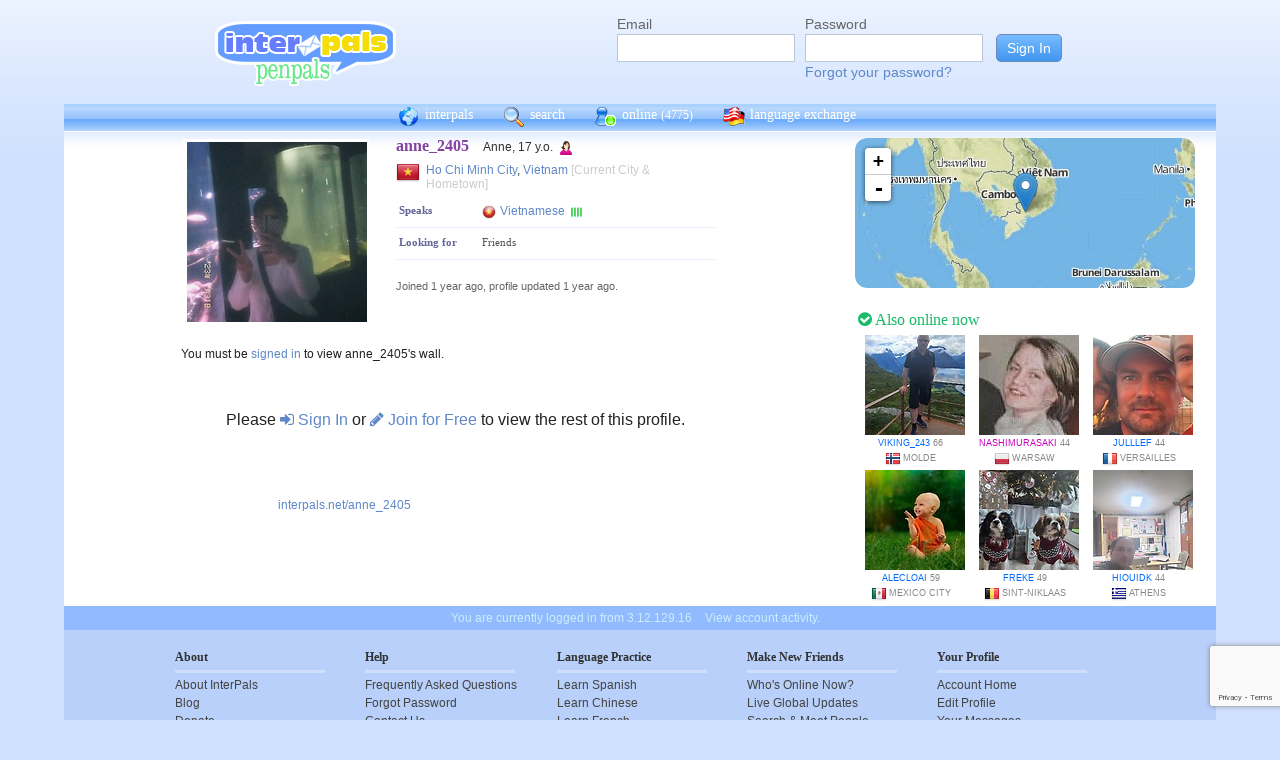

--- FILE ---
content_type: text/html; charset=utf-8
request_url: https://www.google.com/recaptcha/api2/anchor?ar=1&k=6Ldn6XYUAAAAAAkvX5N4XSTme3aMkwFq02-4vJw6&co=aHR0cHM6Ly93d3cuaW50ZXJwYWxzLm5ldDo0NDM.&hl=en&v=PoyoqOPhxBO7pBk68S4YbpHZ&size=invisible&anchor-ms=20000&execute-ms=30000&cb=cxc5yvzcl4ez
body_size: 48715
content:
<!DOCTYPE HTML><html dir="ltr" lang="en"><head><meta http-equiv="Content-Type" content="text/html; charset=UTF-8">
<meta http-equiv="X-UA-Compatible" content="IE=edge">
<title>reCAPTCHA</title>
<style type="text/css">
/* cyrillic-ext */
@font-face {
  font-family: 'Roboto';
  font-style: normal;
  font-weight: 400;
  font-stretch: 100%;
  src: url(//fonts.gstatic.com/s/roboto/v48/KFO7CnqEu92Fr1ME7kSn66aGLdTylUAMa3GUBHMdazTgWw.woff2) format('woff2');
  unicode-range: U+0460-052F, U+1C80-1C8A, U+20B4, U+2DE0-2DFF, U+A640-A69F, U+FE2E-FE2F;
}
/* cyrillic */
@font-face {
  font-family: 'Roboto';
  font-style: normal;
  font-weight: 400;
  font-stretch: 100%;
  src: url(//fonts.gstatic.com/s/roboto/v48/KFO7CnqEu92Fr1ME7kSn66aGLdTylUAMa3iUBHMdazTgWw.woff2) format('woff2');
  unicode-range: U+0301, U+0400-045F, U+0490-0491, U+04B0-04B1, U+2116;
}
/* greek-ext */
@font-face {
  font-family: 'Roboto';
  font-style: normal;
  font-weight: 400;
  font-stretch: 100%;
  src: url(//fonts.gstatic.com/s/roboto/v48/KFO7CnqEu92Fr1ME7kSn66aGLdTylUAMa3CUBHMdazTgWw.woff2) format('woff2');
  unicode-range: U+1F00-1FFF;
}
/* greek */
@font-face {
  font-family: 'Roboto';
  font-style: normal;
  font-weight: 400;
  font-stretch: 100%;
  src: url(//fonts.gstatic.com/s/roboto/v48/KFO7CnqEu92Fr1ME7kSn66aGLdTylUAMa3-UBHMdazTgWw.woff2) format('woff2');
  unicode-range: U+0370-0377, U+037A-037F, U+0384-038A, U+038C, U+038E-03A1, U+03A3-03FF;
}
/* math */
@font-face {
  font-family: 'Roboto';
  font-style: normal;
  font-weight: 400;
  font-stretch: 100%;
  src: url(//fonts.gstatic.com/s/roboto/v48/KFO7CnqEu92Fr1ME7kSn66aGLdTylUAMawCUBHMdazTgWw.woff2) format('woff2');
  unicode-range: U+0302-0303, U+0305, U+0307-0308, U+0310, U+0312, U+0315, U+031A, U+0326-0327, U+032C, U+032F-0330, U+0332-0333, U+0338, U+033A, U+0346, U+034D, U+0391-03A1, U+03A3-03A9, U+03B1-03C9, U+03D1, U+03D5-03D6, U+03F0-03F1, U+03F4-03F5, U+2016-2017, U+2034-2038, U+203C, U+2040, U+2043, U+2047, U+2050, U+2057, U+205F, U+2070-2071, U+2074-208E, U+2090-209C, U+20D0-20DC, U+20E1, U+20E5-20EF, U+2100-2112, U+2114-2115, U+2117-2121, U+2123-214F, U+2190, U+2192, U+2194-21AE, U+21B0-21E5, U+21F1-21F2, U+21F4-2211, U+2213-2214, U+2216-22FF, U+2308-230B, U+2310, U+2319, U+231C-2321, U+2336-237A, U+237C, U+2395, U+239B-23B7, U+23D0, U+23DC-23E1, U+2474-2475, U+25AF, U+25B3, U+25B7, U+25BD, U+25C1, U+25CA, U+25CC, U+25FB, U+266D-266F, U+27C0-27FF, U+2900-2AFF, U+2B0E-2B11, U+2B30-2B4C, U+2BFE, U+3030, U+FF5B, U+FF5D, U+1D400-1D7FF, U+1EE00-1EEFF;
}
/* symbols */
@font-face {
  font-family: 'Roboto';
  font-style: normal;
  font-weight: 400;
  font-stretch: 100%;
  src: url(//fonts.gstatic.com/s/roboto/v48/KFO7CnqEu92Fr1ME7kSn66aGLdTylUAMaxKUBHMdazTgWw.woff2) format('woff2');
  unicode-range: U+0001-000C, U+000E-001F, U+007F-009F, U+20DD-20E0, U+20E2-20E4, U+2150-218F, U+2190, U+2192, U+2194-2199, U+21AF, U+21E6-21F0, U+21F3, U+2218-2219, U+2299, U+22C4-22C6, U+2300-243F, U+2440-244A, U+2460-24FF, U+25A0-27BF, U+2800-28FF, U+2921-2922, U+2981, U+29BF, U+29EB, U+2B00-2BFF, U+4DC0-4DFF, U+FFF9-FFFB, U+10140-1018E, U+10190-1019C, U+101A0, U+101D0-101FD, U+102E0-102FB, U+10E60-10E7E, U+1D2C0-1D2D3, U+1D2E0-1D37F, U+1F000-1F0FF, U+1F100-1F1AD, U+1F1E6-1F1FF, U+1F30D-1F30F, U+1F315, U+1F31C, U+1F31E, U+1F320-1F32C, U+1F336, U+1F378, U+1F37D, U+1F382, U+1F393-1F39F, U+1F3A7-1F3A8, U+1F3AC-1F3AF, U+1F3C2, U+1F3C4-1F3C6, U+1F3CA-1F3CE, U+1F3D4-1F3E0, U+1F3ED, U+1F3F1-1F3F3, U+1F3F5-1F3F7, U+1F408, U+1F415, U+1F41F, U+1F426, U+1F43F, U+1F441-1F442, U+1F444, U+1F446-1F449, U+1F44C-1F44E, U+1F453, U+1F46A, U+1F47D, U+1F4A3, U+1F4B0, U+1F4B3, U+1F4B9, U+1F4BB, U+1F4BF, U+1F4C8-1F4CB, U+1F4D6, U+1F4DA, U+1F4DF, U+1F4E3-1F4E6, U+1F4EA-1F4ED, U+1F4F7, U+1F4F9-1F4FB, U+1F4FD-1F4FE, U+1F503, U+1F507-1F50B, U+1F50D, U+1F512-1F513, U+1F53E-1F54A, U+1F54F-1F5FA, U+1F610, U+1F650-1F67F, U+1F687, U+1F68D, U+1F691, U+1F694, U+1F698, U+1F6AD, U+1F6B2, U+1F6B9-1F6BA, U+1F6BC, U+1F6C6-1F6CF, U+1F6D3-1F6D7, U+1F6E0-1F6EA, U+1F6F0-1F6F3, U+1F6F7-1F6FC, U+1F700-1F7FF, U+1F800-1F80B, U+1F810-1F847, U+1F850-1F859, U+1F860-1F887, U+1F890-1F8AD, U+1F8B0-1F8BB, U+1F8C0-1F8C1, U+1F900-1F90B, U+1F93B, U+1F946, U+1F984, U+1F996, U+1F9E9, U+1FA00-1FA6F, U+1FA70-1FA7C, U+1FA80-1FA89, U+1FA8F-1FAC6, U+1FACE-1FADC, U+1FADF-1FAE9, U+1FAF0-1FAF8, U+1FB00-1FBFF;
}
/* vietnamese */
@font-face {
  font-family: 'Roboto';
  font-style: normal;
  font-weight: 400;
  font-stretch: 100%;
  src: url(//fonts.gstatic.com/s/roboto/v48/KFO7CnqEu92Fr1ME7kSn66aGLdTylUAMa3OUBHMdazTgWw.woff2) format('woff2');
  unicode-range: U+0102-0103, U+0110-0111, U+0128-0129, U+0168-0169, U+01A0-01A1, U+01AF-01B0, U+0300-0301, U+0303-0304, U+0308-0309, U+0323, U+0329, U+1EA0-1EF9, U+20AB;
}
/* latin-ext */
@font-face {
  font-family: 'Roboto';
  font-style: normal;
  font-weight: 400;
  font-stretch: 100%;
  src: url(//fonts.gstatic.com/s/roboto/v48/KFO7CnqEu92Fr1ME7kSn66aGLdTylUAMa3KUBHMdazTgWw.woff2) format('woff2');
  unicode-range: U+0100-02BA, U+02BD-02C5, U+02C7-02CC, U+02CE-02D7, U+02DD-02FF, U+0304, U+0308, U+0329, U+1D00-1DBF, U+1E00-1E9F, U+1EF2-1EFF, U+2020, U+20A0-20AB, U+20AD-20C0, U+2113, U+2C60-2C7F, U+A720-A7FF;
}
/* latin */
@font-face {
  font-family: 'Roboto';
  font-style: normal;
  font-weight: 400;
  font-stretch: 100%;
  src: url(//fonts.gstatic.com/s/roboto/v48/KFO7CnqEu92Fr1ME7kSn66aGLdTylUAMa3yUBHMdazQ.woff2) format('woff2');
  unicode-range: U+0000-00FF, U+0131, U+0152-0153, U+02BB-02BC, U+02C6, U+02DA, U+02DC, U+0304, U+0308, U+0329, U+2000-206F, U+20AC, U+2122, U+2191, U+2193, U+2212, U+2215, U+FEFF, U+FFFD;
}
/* cyrillic-ext */
@font-face {
  font-family: 'Roboto';
  font-style: normal;
  font-weight: 500;
  font-stretch: 100%;
  src: url(//fonts.gstatic.com/s/roboto/v48/KFO7CnqEu92Fr1ME7kSn66aGLdTylUAMa3GUBHMdazTgWw.woff2) format('woff2');
  unicode-range: U+0460-052F, U+1C80-1C8A, U+20B4, U+2DE0-2DFF, U+A640-A69F, U+FE2E-FE2F;
}
/* cyrillic */
@font-face {
  font-family: 'Roboto';
  font-style: normal;
  font-weight: 500;
  font-stretch: 100%;
  src: url(//fonts.gstatic.com/s/roboto/v48/KFO7CnqEu92Fr1ME7kSn66aGLdTylUAMa3iUBHMdazTgWw.woff2) format('woff2');
  unicode-range: U+0301, U+0400-045F, U+0490-0491, U+04B0-04B1, U+2116;
}
/* greek-ext */
@font-face {
  font-family: 'Roboto';
  font-style: normal;
  font-weight: 500;
  font-stretch: 100%;
  src: url(//fonts.gstatic.com/s/roboto/v48/KFO7CnqEu92Fr1ME7kSn66aGLdTylUAMa3CUBHMdazTgWw.woff2) format('woff2');
  unicode-range: U+1F00-1FFF;
}
/* greek */
@font-face {
  font-family: 'Roboto';
  font-style: normal;
  font-weight: 500;
  font-stretch: 100%;
  src: url(//fonts.gstatic.com/s/roboto/v48/KFO7CnqEu92Fr1ME7kSn66aGLdTylUAMa3-UBHMdazTgWw.woff2) format('woff2');
  unicode-range: U+0370-0377, U+037A-037F, U+0384-038A, U+038C, U+038E-03A1, U+03A3-03FF;
}
/* math */
@font-face {
  font-family: 'Roboto';
  font-style: normal;
  font-weight: 500;
  font-stretch: 100%;
  src: url(//fonts.gstatic.com/s/roboto/v48/KFO7CnqEu92Fr1ME7kSn66aGLdTylUAMawCUBHMdazTgWw.woff2) format('woff2');
  unicode-range: U+0302-0303, U+0305, U+0307-0308, U+0310, U+0312, U+0315, U+031A, U+0326-0327, U+032C, U+032F-0330, U+0332-0333, U+0338, U+033A, U+0346, U+034D, U+0391-03A1, U+03A3-03A9, U+03B1-03C9, U+03D1, U+03D5-03D6, U+03F0-03F1, U+03F4-03F5, U+2016-2017, U+2034-2038, U+203C, U+2040, U+2043, U+2047, U+2050, U+2057, U+205F, U+2070-2071, U+2074-208E, U+2090-209C, U+20D0-20DC, U+20E1, U+20E5-20EF, U+2100-2112, U+2114-2115, U+2117-2121, U+2123-214F, U+2190, U+2192, U+2194-21AE, U+21B0-21E5, U+21F1-21F2, U+21F4-2211, U+2213-2214, U+2216-22FF, U+2308-230B, U+2310, U+2319, U+231C-2321, U+2336-237A, U+237C, U+2395, U+239B-23B7, U+23D0, U+23DC-23E1, U+2474-2475, U+25AF, U+25B3, U+25B7, U+25BD, U+25C1, U+25CA, U+25CC, U+25FB, U+266D-266F, U+27C0-27FF, U+2900-2AFF, U+2B0E-2B11, U+2B30-2B4C, U+2BFE, U+3030, U+FF5B, U+FF5D, U+1D400-1D7FF, U+1EE00-1EEFF;
}
/* symbols */
@font-face {
  font-family: 'Roboto';
  font-style: normal;
  font-weight: 500;
  font-stretch: 100%;
  src: url(//fonts.gstatic.com/s/roboto/v48/KFO7CnqEu92Fr1ME7kSn66aGLdTylUAMaxKUBHMdazTgWw.woff2) format('woff2');
  unicode-range: U+0001-000C, U+000E-001F, U+007F-009F, U+20DD-20E0, U+20E2-20E4, U+2150-218F, U+2190, U+2192, U+2194-2199, U+21AF, U+21E6-21F0, U+21F3, U+2218-2219, U+2299, U+22C4-22C6, U+2300-243F, U+2440-244A, U+2460-24FF, U+25A0-27BF, U+2800-28FF, U+2921-2922, U+2981, U+29BF, U+29EB, U+2B00-2BFF, U+4DC0-4DFF, U+FFF9-FFFB, U+10140-1018E, U+10190-1019C, U+101A0, U+101D0-101FD, U+102E0-102FB, U+10E60-10E7E, U+1D2C0-1D2D3, U+1D2E0-1D37F, U+1F000-1F0FF, U+1F100-1F1AD, U+1F1E6-1F1FF, U+1F30D-1F30F, U+1F315, U+1F31C, U+1F31E, U+1F320-1F32C, U+1F336, U+1F378, U+1F37D, U+1F382, U+1F393-1F39F, U+1F3A7-1F3A8, U+1F3AC-1F3AF, U+1F3C2, U+1F3C4-1F3C6, U+1F3CA-1F3CE, U+1F3D4-1F3E0, U+1F3ED, U+1F3F1-1F3F3, U+1F3F5-1F3F7, U+1F408, U+1F415, U+1F41F, U+1F426, U+1F43F, U+1F441-1F442, U+1F444, U+1F446-1F449, U+1F44C-1F44E, U+1F453, U+1F46A, U+1F47D, U+1F4A3, U+1F4B0, U+1F4B3, U+1F4B9, U+1F4BB, U+1F4BF, U+1F4C8-1F4CB, U+1F4D6, U+1F4DA, U+1F4DF, U+1F4E3-1F4E6, U+1F4EA-1F4ED, U+1F4F7, U+1F4F9-1F4FB, U+1F4FD-1F4FE, U+1F503, U+1F507-1F50B, U+1F50D, U+1F512-1F513, U+1F53E-1F54A, U+1F54F-1F5FA, U+1F610, U+1F650-1F67F, U+1F687, U+1F68D, U+1F691, U+1F694, U+1F698, U+1F6AD, U+1F6B2, U+1F6B9-1F6BA, U+1F6BC, U+1F6C6-1F6CF, U+1F6D3-1F6D7, U+1F6E0-1F6EA, U+1F6F0-1F6F3, U+1F6F7-1F6FC, U+1F700-1F7FF, U+1F800-1F80B, U+1F810-1F847, U+1F850-1F859, U+1F860-1F887, U+1F890-1F8AD, U+1F8B0-1F8BB, U+1F8C0-1F8C1, U+1F900-1F90B, U+1F93B, U+1F946, U+1F984, U+1F996, U+1F9E9, U+1FA00-1FA6F, U+1FA70-1FA7C, U+1FA80-1FA89, U+1FA8F-1FAC6, U+1FACE-1FADC, U+1FADF-1FAE9, U+1FAF0-1FAF8, U+1FB00-1FBFF;
}
/* vietnamese */
@font-face {
  font-family: 'Roboto';
  font-style: normal;
  font-weight: 500;
  font-stretch: 100%;
  src: url(//fonts.gstatic.com/s/roboto/v48/KFO7CnqEu92Fr1ME7kSn66aGLdTylUAMa3OUBHMdazTgWw.woff2) format('woff2');
  unicode-range: U+0102-0103, U+0110-0111, U+0128-0129, U+0168-0169, U+01A0-01A1, U+01AF-01B0, U+0300-0301, U+0303-0304, U+0308-0309, U+0323, U+0329, U+1EA0-1EF9, U+20AB;
}
/* latin-ext */
@font-face {
  font-family: 'Roboto';
  font-style: normal;
  font-weight: 500;
  font-stretch: 100%;
  src: url(//fonts.gstatic.com/s/roboto/v48/KFO7CnqEu92Fr1ME7kSn66aGLdTylUAMa3KUBHMdazTgWw.woff2) format('woff2');
  unicode-range: U+0100-02BA, U+02BD-02C5, U+02C7-02CC, U+02CE-02D7, U+02DD-02FF, U+0304, U+0308, U+0329, U+1D00-1DBF, U+1E00-1E9F, U+1EF2-1EFF, U+2020, U+20A0-20AB, U+20AD-20C0, U+2113, U+2C60-2C7F, U+A720-A7FF;
}
/* latin */
@font-face {
  font-family: 'Roboto';
  font-style: normal;
  font-weight: 500;
  font-stretch: 100%;
  src: url(//fonts.gstatic.com/s/roboto/v48/KFO7CnqEu92Fr1ME7kSn66aGLdTylUAMa3yUBHMdazQ.woff2) format('woff2');
  unicode-range: U+0000-00FF, U+0131, U+0152-0153, U+02BB-02BC, U+02C6, U+02DA, U+02DC, U+0304, U+0308, U+0329, U+2000-206F, U+20AC, U+2122, U+2191, U+2193, U+2212, U+2215, U+FEFF, U+FFFD;
}
/* cyrillic-ext */
@font-face {
  font-family: 'Roboto';
  font-style: normal;
  font-weight: 900;
  font-stretch: 100%;
  src: url(//fonts.gstatic.com/s/roboto/v48/KFO7CnqEu92Fr1ME7kSn66aGLdTylUAMa3GUBHMdazTgWw.woff2) format('woff2');
  unicode-range: U+0460-052F, U+1C80-1C8A, U+20B4, U+2DE0-2DFF, U+A640-A69F, U+FE2E-FE2F;
}
/* cyrillic */
@font-face {
  font-family: 'Roboto';
  font-style: normal;
  font-weight: 900;
  font-stretch: 100%;
  src: url(//fonts.gstatic.com/s/roboto/v48/KFO7CnqEu92Fr1ME7kSn66aGLdTylUAMa3iUBHMdazTgWw.woff2) format('woff2');
  unicode-range: U+0301, U+0400-045F, U+0490-0491, U+04B0-04B1, U+2116;
}
/* greek-ext */
@font-face {
  font-family: 'Roboto';
  font-style: normal;
  font-weight: 900;
  font-stretch: 100%;
  src: url(//fonts.gstatic.com/s/roboto/v48/KFO7CnqEu92Fr1ME7kSn66aGLdTylUAMa3CUBHMdazTgWw.woff2) format('woff2');
  unicode-range: U+1F00-1FFF;
}
/* greek */
@font-face {
  font-family: 'Roboto';
  font-style: normal;
  font-weight: 900;
  font-stretch: 100%;
  src: url(//fonts.gstatic.com/s/roboto/v48/KFO7CnqEu92Fr1ME7kSn66aGLdTylUAMa3-UBHMdazTgWw.woff2) format('woff2');
  unicode-range: U+0370-0377, U+037A-037F, U+0384-038A, U+038C, U+038E-03A1, U+03A3-03FF;
}
/* math */
@font-face {
  font-family: 'Roboto';
  font-style: normal;
  font-weight: 900;
  font-stretch: 100%;
  src: url(//fonts.gstatic.com/s/roboto/v48/KFO7CnqEu92Fr1ME7kSn66aGLdTylUAMawCUBHMdazTgWw.woff2) format('woff2');
  unicode-range: U+0302-0303, U+0305, U+0307-0308, U+0310, U+0312, U+0315, U+031A, U+0326-0327, U+032C, U+032F-0330, U+0332-0333, U+0338, U+033A, U+0346, U+034D, U+0391-03A1, U+03A3-03A9, U+03B1-03C9, U+03D1, U+03D5-03D6, U+03F0-03F1, U+03F4-03F5, U+2016-2017, U+2034-2038, U+203C, U+2040, U+2043, U+2047, U+2050, U+2057, U+205F, U+2070-2071, U+2074-208E, U+2090-209C, U+20D0-20DC, U+20E1, U+20E5-20EF, U+2100-2112, U+2114-2115, U+2117-2121, U+2123-214F, U+2190, U+2192, U+2194-21AE, U+21B0-21E5, U+21F1-21F2, U+21F4-2211, U+2213-2214, U+2216-22FF, U+2308-230B, U+2310, U+2319, U+231C-2321, U+2336-237A, U+237C, U+2395, U+239B-23B7, U+23D0, U+23DC-23E1, U+2474-2475, U+25AF, U+25B3, U+25B7, U+25BD, U+25C1, U+25CA, U+25CC, U+25FB, U+266D-266F, U+27C0-27FF, U+2900-2AFF, U+2B0E-2B11, U+2B30-2B4C, U+2BFE, U+3030, U+FF5B, U+FF5D, U+1D400-1D7FF, U+1EE00-1EEFF;
}
/* symbols */
@font-face {
  font-family: 'Roboto';
  font-style: normal;
  font-weight: 900;
  font-stretch: 100%;
  src: url(//fonts.gstatic.com/s/roboto/v48/KFO7CnqEu92Fr1ME7kSn66aGLdTylUAMaxKUBHMdazTgWw.woff2) format('woff2');
  unicode-range: U+0001-000C, U+000E-001F, U+007F-009F, U+20DD-20E0, U+20E2-20E4, U+2150-218F, U+2190, U+2192, U+2194-2199, U+21AF, U+21E6-21F0, U+21F3, U+2218-2219, U+2299, U+22C4-22C6, U+2300-243F, U+2440-244A, U+2460-24FF, U+25A0-27BF, U+2800-28FF, U+2921-2922, U+2981, U+29BF, U+29EB, U+2B00-2BFF, U+4DC0-4DFF, U+FFF9-FFFB, U+10140-1018E, U+10190-1019C, U+101A0, U+101D0-101FD, U+102E0-102FB, U+10E60-10E7E, U+1D2C0-1D2D3, U+1D2E0-1D37F, U+1F000-1F0FF, U+1F100-1F1AD, U+1F1E6-1F1FF, U+1F30D-1F30F, U+1F315, U+1F31C, U+1F31E, U+1F320-1F32C, U+1F336, U+1F378, U+1F37D, U+1F382, U+1F393-1F39F, U+1F3A7-1F3A8, U+1F3AC-1F3AF, U+1F3C2, U+1F3C4-1F3C6, U+1F3CA-1F3CE, U+1F3D4-1F3E0, U+1F3ED, U+1F3F1-1F3F3, U+1F3F5-1F3F7, U+1F408, U+1F415, U+1F41F, U+1F426, U+1F43F, U+1F441-1F442, U+1F444, U+1F446-1F449, U+1F44C-1F44E, U+1F453, U+1F46A, U+1F47D, U+1F4A3, U+1F4B0, U+1F4B3, U+1F4B9, U+1F4BB, U+1F4BF, U+1F4C8-1F4CB, U+1F4D6, U+1F4DA, U+1F4DF, U+1F4E3-1F4E6, U+1F4EA-1F4ED, U+1F4F7, U+1F4F9-1F4FB, U+1F4FD-1F4FE, U+1F503, U+1F507-1F50B, U+1F50D, U+1F512-1F513, U+1F53E-1F54A, U+1F54F-1F5FA, U+1F610, U+1F650-1F67F, U+1F687, U+1F68D, U+1F691, U+1F694, U+1F698, U+1F6AD, U+1F6B2, U+1F6B9-1F6BA, U+1F6BC, U+1F6C6-1F6CF, U+1F6D3-1F6D7, U+1F6E0-1F6EA, U+1F6F0-1F6F3, U+1F6F7-1F6FC, U+1F700-1F7FF, U+1F800-1F80B, U+1F810-1F847, U+1F850-1F859, U+1F860-1F887, U+1F890-1F8AD, U+1F8B0-1F8BB, U+1F8C0-1F8C1, U+1F900-1F90B, U+1F93B, U+1F946, U+1F984, U+1F996, U+1F9E9, U+1FA00-1FA6F, U+1FA70-1FA7C, U+1FA80-1FA89, U+1FA8F-1FAC6, U+1FACE-1FADC, U+1FADF-1FAE9, U+1FAF0-1FAF8, U+1FB00-1FBFF;
}
/* vietnamese */
@font-face {
  font-family: 'Roboto';
  font-style: normal;
  font-weight: 900;
  font-stretch: 100%;
  src: url(//fonts.gstatic.com/s/roboto/v48/KFO7CnqEu92Fr1ME7kSn66aGLdTylUAMa3OUBHMdazTgWw.woff2) format('woff2');
  unicode-range: U+0102-0103, U+0110-0111, U+0128-0129, U+0168-0169, U+01A0-01A1, U+01AF-01B0, U+0300-0301, U+0303-0304, U+0308-0309, U+0323, U+0329, U+1EA0-1EF9, U+20AB;
}
/* latin-ext */
@font-face {
  font-family: 'Roboto';
  font-style: normal;
  font-weight: 900;
  font-stretch: 100%;
  src: url(//fonts.gstatic.com/s/roboto/v48/KFO7CnqEu92Fr1ME7kSn66aGLdTylUAMa3KUBHMdazTgWw.woff2) format('woff2');
  unicode-range: U+0100-02BA, U+02BD-02C5, U+02C7-02CC, U+02CE-02D7, U+02DD-02FF, U+0304, U+0308, U+0329, U+1D00-1DBF, U+1E00-1E9F, U+1EF2-1EFF, U+2020, U+20A0-20AB, U+20AD-20C0, U+2113, U+2C60-2C7F, U+A720-A7FF;
}
/* latin */
@font-face {
  font-family: 'Roboto';
  font-style: normal;
  font-weight: 900;
  font-stretch: 100%;
  src: url(//fonts.gstatic.com/s/roboto/v48/KFO7CnqEu92Fr1ME7kSn66aGLdTylUAMa3yUBHMdazQ.woff2) format('woff2');
  unicode-range: U+0000-00FF, U+0131, U+0152-0153, U+02BB-02BC, U+02C6, U+02DA, U+02DC, U+0304, U+0308, U+0329, U+2000-206F, U+20AC, U+2122, U+2191, U+2193, U+2212, U+2215, U+FEFF, U+FFFD;
}

</style>
<link rel="stylesheet" type="text/css" href="https://www.gstatic.com/recaptcha/releases/PoyoqOPhxBO7pBk68S4YbpHZ/styles__ltr.css">
<script nonce="99e0mXGYvBdY3LYKgl_U5w" type="text/javascript">window['__recaptcha_api'] = 'https://www.google.com/recaptcha/api2/';</script>
<script type="text/javascript" src="https://www.gstatic.com/recaptcha/releases/PoyoqOPhxBO7pBk68S4YbpHZ/recaptcha__en.js" nonce="99e0mXGYvBdY3LYKgl_U5w">
      
    </script></head>
<body><div id="rc-anchor-alert" class="rc-anchor-alert"></div>
<input type="hidden" id="recaptcha-token" value="[base64]">
<script type="text/javascript" nonce="99e0mXGYvBdY3LYKgl_U5w">
      recaptcha.anchor.Main.init("[\x22ainput\x22,[\x22bgdata\x22,\x22\x22,\[base64]/[base64]/[base64]/ZyhXLGgpOnEoW04sMjEsbF0sVywwKSxoKSxmYWxzZSxmYWxzZSl9Y2F0Y2goayl7RygzNTgsVyk/[base64]/[base64]/[base64]/[base64]/[base64]/[base64]/[base64]/bmV3IEJbT10oRFswXSk6dz09Mj9uZXcgQltPXShEWzBdLERbMV0pOnc9PTM/bmV3IEJbT10oRFswXSxEWzFdLERbMl0pOnc9PTQ/[base64]/[base64]/[base64]/[base64]/[base64]\\u003d\x22,\[base64]\\u003d\\u003d\x22,\x22w79Gw605d8KswovDuh3DrkU0YVVbwrTChCrDgiXClR1pwqHCqBLCrUsVw50/[base64]/PsKHZsKVw59RwqrDgsOzwq84w4XCs8KPw4fCjyLDsUd+UsO/[base64]/DhRYtwpHDlxJ6w6rDvcO3wptVwojCnHTCi3vCnMK3QcKoO8OPw7oYwrxrwqXCqsOpe1BcTSPChcKnw7RCw53CpwItw7FIGsKGwrDDuMKiAMK1wo/Dt8K/w4Mqw5ZqNFpbwpEVEx/[base64]/ClcKCbsKCwostw5nDu8ObKC/CsW3CiFfCjVLCjcOkQsOvTsKva1/Dh8Kzw5XCicOcQMK0w7XDtsOdT8KdI8K9OcOCw7RNVsOOJsOkw7DCn8K7woAuwqV8wqEQw5Mkw6LDlMKJw7DCi8KKThk+JA1rblJ6wrsGw73DusOew7XCmk/[base64]/woYFw5VibCIDRXNnwrkHRBbDncK5w5BIwpvCjmHDsxzDscOhw6fCmWrDj8O7NsKqw4Yfwo/CrmMSJyMEFsK7GSsFNcO0JMKKZFLCmQDCnsKZDCZ6wr4Ow590wpDDvsOlR1EEQ8Kpw4XCuW/DpHvCrsKww43CrXxjYB4ywpNRwqDChGrCn23CrgxvwoLCghHDsw/[base64]/[base64]/CgWnDu1XCkQHCscOmw5lWwofDh8KJw6/CgDFxTsKTwo3CiMKFw4wCCkrDq8K3wpoEX8Ksw4XCicOjw7/DtsKRw77DnArDuMKKwo85w6lgw4EcAsOXS8KOwq5BNsOHw5fCg8Oxw7JPTh4XZT3Ds23CmGHDjm/[base64]/[base64]/DjMOWwpPDrsONWcKIw4BEw6kYZ2tgKkp1QEHDoUcgw5ECw4XCk8KDw7/DiMONFcOCwogNUsKYVMKbw4LCvmhIIjjCuyfDlVrDisOiw5zDmMO8w4pkw64QJgPDogPDpU7CnhzCrMOYw714T8OrwpFLOsKHOsOBWcOUwpvDosOjw5lJwpAUw6jDiTAZw7INwqbDjhVGcMOGTsO/w5fCiMOnVjcRwpLDrD5gUhVCHS/DkMK1TcK9Qy4wesOUX8KPw7LDlMOaw5DDl8K+ZmvCjsOzX8O2wrrDkcOgYU/Cr0YswovDrcKHQXbCosOrwoTDkmDCmMO6b8OseMOeVMKyw7zCr8OlecOKwqtZw7pHJsK/w7xLw6odeU94wohGw4vDj8Olwrh7wp/[base64]/w5jDjcOiYMOrRyJ9wq1TQcKJwp5aJTJAw4rDrsOEw7QJbkzCgsOjOcORw4XCm8KBw4rDqz7Cs8OkBwfDuhfCpEPDgDFaM8K0wpXCixvCk1pAbSLDsyo3w67DhcO1ewUJw4FOw4wFwpLCvsKMw6wqwr0swrbDm8KlOMKvAcKHOsKUwpTDusKzwp0WSsO3GUJOw5/Dr8KmT0ZYJV1lelJEwqfCgXk2Dh4HTWLDuivDkg3DqHgfwrbDkAMNw4bClBnCtsOow4EweiE9PMKmB2HDm8K1wow/ThDCvnoAw7/DjsKvecKqOSbDuxUVw582w5I/fcOZBsKJw5bCuMKUw4ZZNTAHa2DCkkfDugPDi8OMw6MLdsKmwojDv38PF1jDkB3DjsKcw6/CpW83w6TDhcO/[base64]/CrsOTIsKBcMKgNFjChcOxwp/CnMOkY1Now7DDmQ0PIi3Cq1bDuCovw6XDrRTDkC1qbCLCsnlFw4PDvcOmw5fCtQ4Ow6XCqMOuwoHCl34KO8Kiw7h4wrFJIsOxfC3CgcOOFcK/I3fClMKIwrgIwq4KP8KkwqrCix5yw4zDocOUCwHCpwdgw45Nw6XDtcOAw5gywo/CrV8Tw6YDw4YUMkPCiMO6OMOnO8OyLcKzfsK2fGFVQjt0SFvCp8OKw5DClmF6woB8wpfDmsO4asOvwpnConYGwqNCC3bDviPDmSYqw7w4cw/[base64]/Dt8Odcys6SEjDtcKwUBnDnzDDr08nRSpbw7zDmUHDoDFKwovDhUItw4whw6AwKsOXwoF8SWnCusKaw4lTXCJsbMKqw7TDvE1WOn/Dtk3CoMOAwpIow7bCuibClsOQf8ONw7TClMOFw4kHw59gw7bCn8KYwo1tw6Ziw6zDsMKfY8OcYsOwRxFNdMOUw5/CqMODacKGw5bCiH7DrcK8ZDvDsMOnIhR4wpxdcsOoYMOIP8O+IcKQw6DDmSFBw69Fw5sIwpMRw67CqcKpwrnDtmrDmCbDgEt2QcKCasO+wqtcw5/[base64]/[base64]/CjmTCjh7Dr8Krwq50GETCk8O9wrnDkiUSTMOmw6TCjcKCTl3ClsOtwpJmQ0p8w6sPw4/DqsOTMcOqw6vCnsKywoM9w7NZwps/w4vDgcKMTMOkaX/CmsKtQUISOGzCsgRJdmPCgMKIS8O7wowRw4gxw7xww47Dr8Kxwp1/w63CiMKkw49qw4HDgcODwqMNAMOLN8ONJcOIMl5SEz3CqsK3cMKxw6/CpMOsw6PDqkxpwovCrUICPnLCtnHDqlfCu8OafzHCiMKODgQRw6LCoMKBwphuccKvw4MrwoAowqYqTQdvbsOzwr1uwp7CiH/Dk8KUDyTDvTfDj8Kzwp1RRWZGNxjCk8OMGsK1RcKXTsOkw7w3wqPDoMOIAMOVwoJoHsOUBlrDkjdLwozCo8OZw4srw7/[base64]/Vj8+EMOyFkHDgTDCssOiw4ATw71hw5JDUntnXMKVHQ3CpMKJM8OyY21zQynDsiNHwrHDoWtbIMKlw658wrJvw4A0w4lqRkZuLcOkV8Kjw6ggwr9xw57DqcK8KMK/wqJsDSYuZsKPwqV9IioWchkfwrzDq8OMQMKiIMOvKB7CsXrCpcOOC8KlJ2NAwqjDhsO4esKjw4c7LsOAOkjCvcKdw4TCj0PDpj4fw6rDlMOLwqo5PFUzG8K4GzvCqiHCm0APwrvDt8OMw4nDlQvDsTECPj1HH8K/wpQiHsOYwr1Rwpp2AcKBwpTDkMOuw5otw63CjAVLLTTCpcO8w6FAU8KlwqTDicKDw6vDhS0xwpE6WysjHVk9w5owwrlRw49EFsKvEsKiw4zDrFkDBcO2w4XChMOpCAIKw4/[base64]/Cl8KKw6pdAcO5w6PDm8OIJ8OqYEPDk8OIXzfDmU08PsKNwp3CgsORR8KTTsKqwpHCm2PDnBXDskfCqA7Ch8O6LTQUw5JVw6/[base64]/Y8O/THzCuMKpIjMzU10jwqVnwpBcbEDDkMOje0nDrcKfLl4/wrJsF8Ouw53Chj/CogvClCnDjsKhwoTCoMOFd8KzUyfDn2xIwpR3csKgw4ETw7NQLcO8IjTDi8K9WsObw5XDqsKofHs4A8OiwrPDmEcvwpHCjVDDmsO6AsOFSSjCnxjCpjrDqsK8dWfDlgFvwr5SLRl2OcOCwrg5OcKcw5fChkHCsy/Dm8K1w7bDmR9Tw53CvBtTCcKEwrrDmTLChBNAw43CkQAQwqDCmcOeYMONasKyw4bCjUIlZCrDp1pcwrp0dBnCtDgrwoDCjcKJSWMKwqBLw657wqYNw7sxN8OzY8OIwqNJwrggQDnDpGIIG8OPwpLCgyFUwrcSwq/Dq8O/HMKHQMOfLHklwp0XwqXChcOUXsKXemN1YsOkGD7CpWPDjGDDpMKEasODwocNFcOVw4/[base64]/wpDDn3/DtsKxw4xQwoMDwrItw5VmXnnCl8KCDcKrEMOmLsK0RcOjwpsNw5R6Xx4DQ24lw5zDkW/[base64]/wrAfw5PDl3MAC1nDnWLCm0B8Jyc1fcKRwqJFYMOXwrrCk8KUUsOewoTCiMOoPRFJWAvDi8O9w4gxbEXDt2MCfzo8C8KNFz7DlsOxw68wX2BDfg/DucKrVMKHAMKLwr/DksO6I3zDm3LCgwgsw6/DgcOHfmXCnREGf2/DvCkzw7EZEMOhWSLDsAXDmcKKf0wMOAXCugcIw5AxXH8swo0LwqsfMHvDv8OXw67CpEgDNsKBfcK/FcOpVRtND8KPGMOVwp4Uw7vCoQVmHT3DtWsUBsKLP31BPSwZHGcrAhPCn2fDrGzCkCpfwqVOw4wkRcOuLGs2bsKTw5bChcOPw7fCnnQyw5YDW8KXW8O9SxfCplxZw756NGnCsiTCt8OywrjCoHN1Cx7DhzcHUMKJwq9/[base64]/w4JAwovDn1XDtsORw5rCi8Kzwrkfw4vCvA7DtsO+GcKFw5HCq8O0wpbCtUnCskA6axTChnYbw6Qdw5fCnR/DqMK+w5rDjjMgJcKhw5nClsKiDMO8w7oCw6vCpcKQw5XDtMO/w7TDlcKEaEY8Rztcw5NFHsK5JcKyVldFGgYPw4TCgMOXwqlmwr7DnRk2wrE/[base64]/R3HCjcOhw7rCsMOPfTTCv0fCmcK7PsOuwqo4RCvDrVrDvG4vIsO6wq1eTcKWcSrCtF7DljMLw7ZIPB3DksOzwos0wr3DkHLDn35tFTNlcMODejNAw4ZHN8OFw4F9w4VyRRQ3wp8Bw4fDhsKZCsOVw7PCiBbDiF4pcl/[base64]/DmMOCeXHCpTnChMKpJMKMSsKFYwBLT8O4w7/[base64]/DlREZBXjCgsKJw6HDrFZwwrzCpMODwoAtwqnDkMKcwqDCocKQTDVgwrTCnALDoEAdw7jCgcKzwo9sJ8K7wo0PfsKmwqZfFcKdwrHDtsKOdsOKRsOzw7PCuxnDusKdw7tyRMOSN8KyWcO/[base64]/[base64]/DuncJw75PRj/[base64]/NMKRw7jCqhVMK30KHhHDlsKGwql0w5xww78hDcK1IcKpwqrDnzjClEItwqxOM0/[base64]/[base64]/[base64]/CpMKbOcOifijChMOPJ2tLE3UkcsOUFEYPw6JeBMOdw7/CiwptIXTDrzbChRFMd8OuwqdfZ3pKdhvCqcOqw6kMJcOxScOyRjJyw6Ruw6PClxzCqMK4w7fDucKdwobDgxgyw67DqFY0woPCs8KYQsKRwo7CosKSZW/DosKDUcKXNcKCw5QiPMOsdUvDpMKIEGDDhsO9wq7DnsOhNMKlwovDkl/CgsOOUcKjwr42OwjDs8O1G8K5woBAwotbw4s2N8KSU0lYwqRuw6coDsK9wpDDl09ZIMOSZjlnwp7DrsOBw4Uvw40Rw5kew67DhsKaScOHMsOzw7R9wqXCgFLDhMOZVEgiVsO7L8KdDUkLcUvCusOoZMKUw4x2McKzwp9Awr4PwpJjYsOWwobCssOEw7UFLMKiOcKvRz/Dq8KYwqDCjMK3woTCu1FjBMKywr3CsS9pw4zDvMKRKMOgw7rDhcOcSH5pwozCgScvwovCjcKzYngdUcOhZmXDo8OSwrXDnQIeHMKTF2TDl8K+cxsEasO6I0dzw7PCgU8Jw4BxACnDjMK4wobDtsOBwqLDk8KzaMObw6HChcKWQMO/w57DqMOEwpnCsEVSF8Opwo/Ds8Olw5kjVRgIbcKVw6HDjRpJw4ZUw5LDjxZWwo3DnDvCmMKLwr3Du8OBwofDk8KhdcOSL8KLTsOEwrx9wrtqw6BWw63ClcOBw68CYcKkZUXCpmDCsCXDt8OZwrvDo3nCsMKDXhlJJwDCkzDDtMOyKcKkb3/CoMO6J2IpGMOyJFbCpsKVE8Oew41jbXhZw5XDg8KrwoXDkC4cwr3CucK+G8K+dMOkfzPDmkg0AWDDgTbCnQ3Dmj5JwoZrP8KQw5BaEsOGVMK2G8OdwoduJi/Dl8KGw5QSEMOdwp5IwqnCpD5Lw7XDmwFYQ3VgDyLDnsOkwrZtwrfCsMKNw4V+w4DCsnwtw5gufcKvb8K0TcKjwo/CmMKaBgrCg0QWwoU5wqMVwps7w7pcL8OYwo3Cizs3TsOtGkLDnsKPLiPDtERhJ3jDsy7Dg0HDsMKZwqJUwoBLPCvDpDlSworCvcKYwqVJQ8K1MwDDhRXDucOTw7kfWsOJw6pdWMOOwozDocKMw43Dh8OuwrNow7x1UcOVwrxSw6DDlRtuJ8O7w5bClC5Iwr/CqMObODUZw6ZQwojDosKkwpE+fMK0wrA4w7nDnMOcB8ODEsOLw6ZOCzLDu8Oow4heCD3DukHCgQ0Rw4LCoGgzwpzCncOpEMK2DzovwrXDncKyZWvDh8KhZUfDqkjDiBDDpiFsesO8H8ObasOww5J/w5EVw6HDmMK3wp7ClwzCpcOXwrg/[base64]/DocOCBsK5McOqVcOLUcKPw63CoMO9w7/Doz7DvsOGQsOJw7wCB2vCuS7DkMOjwrvDvMKHwoHCg37CiMKtwrktXcOgZ8K7fiUaw7NBwocAblBuAMOFBWTDsRnCgcKqU1PCrmzDnnQOTsODwonCgsKEw5dNw6VMwolKWsKzY8OcEcKzwq1we8KZwqseMR/[base64]/[base64]/[base64]/Dt8KGwqTCosKMdMKIw7IyFVFlw6QswqdTOGN9w6I9N8KMwrg/EDbDjTpWSlXCgMKBw6rDoMOiw4FBKnHCtyjCtzHDtMO7MCHCsivClcKGw7FqwofDnMKQWMKzwqcVHwl2wqvCicKYdjJlL8OEU8OYCW7Cr8O4wrFkPsO8OXQuw4zCp8O+YcOGw4fChW3CgUA0aiwnOnbDr8Kewq/[base64]/Du3jDvcOdwpAxfx3CssOcw5/[base64]/[base64]/CokY9CGxJwqZawr/CicKmNnguUMKlw4g6FzNAwr9EwoYsK1Rlwo/[base64]/CocOCHWElwrcsRMKKw65yw6nCvEvDmlfCg0ITwq3CrlBxw6VwO0rCsFLCpMOEPMOGHAYQfcK5ScOaH2nDjD/CicKJchTDkMOJwoTChSYFdMO+ccOxw4AVY8KQw5vCuQ51w6rCm8OBIhPDuA3CtcKvw7bDiwzDpkwjccK6Gi7DgEDDrsKJw6hbScOfMQg2XcO7w6/CsgTDgsKxKsOxw6jDtcKKwqUmWzHCoHLCry9Cw5Nxw6/Ck8Kow6fDp8Otw6bDoiUtScK0XRcxckfCunEcwpzCpl3ColTCrcOGwoZUw5Y+b8KQVsOEYsKawqpXfEnCicO2w7JUW8OleB/CqMOrwr/[base64]/DrcKybRETwoddPcOGw4AZwoLDlcKbP0tTw6YIHcKAaMKyTCPDjzDCv8OzC8OYDcO6fsKjESJcw5F1wo49w5sGIcOfwq7DqkvDtsOwwoDCiMKaw7vDiMKnw7vCu8Kjw5TCgj4ySGlMLsKowqoLOG3Cjy7CvSfDmcKgTMK/w5k6IMKpEMKgQ8OOdWRmGMONKVJ6GxnCgg3DlhdHCcO7w4DDmMOxw6oQPjbDoFAhw6rDtEzCnkJ5wrvDmsOAOCbDg0HCgMOkLynDvmDCs8KrGsOAQsOhw4PDvcK2wq0bw4/CusO7UizDrTDCr2fDiFNGw5rDm34YTnYSGMOBfsKXw6LDvcKfQsOHwpAZM8OFwr/DhMKOwpfDn8K8wp/CmDHCmDfCqUhjDmTDkDfDniDCusOna8KMcEpwI1XDh8OPDW3CtcK8w5XDs8KmJjBow6TDkx7DtcO/[base64]/w7HCgcKNw55GwrXCrShUwpTCk24DEsK/NcKtw6dBw68sw7LCocOPAiVfw7UVw5nDuWDDknvDulPDgUAVw5w4TsK4RjHDgj5Bc1YOGsKBw5jDiE1YwoXDjsK4w7DDlmYEIFMzwr/Dqh3CmwMRMgpec8K0wrkYeMOEwr/DgAgUDcKTwq3Ch8KnMMOKH8KTw5tcdcOoXiUodcKxw6LDmMK6w7d9w60QR3jCqCjDusKuw7fDrcO9KwVQV18sKWPDgk/CqBHDnBFawozDlFHCtTXCksK6w6cAwoUQPkl7EsOowqrDlxMGwq3CmA5Pw6nCtk0XwoYQw4dNwqoZwrzCo8KcOcO0wqoHOitcwpDDiWzCosOsbC9aw5bCsRA8DcOdASQ/RE5pKMOJwpDDicKkWsK+wr3DrR7DqQLCjWwDw6/Ctz7DrT3DvsOcUAEkwrfDhwXDi2bClMKtShobU8KZw5VnBzvDksKSw5bCpcOQW8O3wphwShI5HCDCrH/CrMOeJ8OMU3LCgzFPNsOZw49iw4pVw7nCm8O5wr/[base64]/[base64]/Cgg3Dt8KCwrxSw4nCo8OMV2jCscOuEAXDmHvCvcK7GSDClMKpw7vDrloOwppaw5N/[base64]/Cs8Khw5U1HjzDtmV5wokIw4AwMnzDjMOpw49gNW/[base64]/[base64]/wrnCscOhw5TCh8Ksw6NcF1FdWU/Cji5PccKZbHzDmsK/JSgyS8OqwrgcCCYnbMOPw4/[base64]/DqTLCqcO8wojDmyrDq13Dtm1IPRxwfQY9DsOtwp1owpN6LjgSw5rCuD5Cw6rChGNzwogwA0nDj2pPw4PCk8Kew5IfIVPCizjDiMK5RcO0wqXCmVZiHMOjwrbCscKOF3B4worCkMOwEMOpw5/DkjfCkUw6T8KEw6XDk8OrZsKTwpFOwoQdB2jCjcOwPht7CR/CkWnDpsKJw4jDmMOww6TCsMO1acKbwrfCpgXDggDDg1UdwqzDpMK8QsK4BMOOHVgFwoQ3wqsXTzzDjEtpw4fClgzCuWtewqPDrkXDjFlcw5PDgnoPw7MIwq3DnxHCsiI+w5rCmURcEHYvSX/DjzMLMMOiFnXDuMO/[base64]/CtsOzf3nDqsOda1rDiD5sZUdIwodbwoh+w4PClMK4w6/[base64]/BcOsXArDvsOvcW3DhcKNH8OcOUfCrsKnWsOCw7AIfcKpw5LDtEAqwp1neRMHw4PDpW/[base64]/Do8OIPcKqw6Q5HsKFfTHCqsK3a3wpA8KKAwJWw4xmCcKWXAHDtMO0w7fCgztRBcK0Zx9gwoUFw7rDl8ODVcKpA8OTw4xEw4/Dq8Ofw4rDpSEUC8OqwoJmwpDDtnkIw4HDiDDCnsOfwod+wr/DhQjDrxdKw7RWasKMw57CgXHDksKMw7DDlcOyw7UdJ8OrwqUdKcKafsKpaMKKwoPDkQo9wrJQOWB2AkgcEijDlcKzciTDrMKqOcK0w57DmUHDjMKLX0x6KcOpHGZIFcKbAm7DtFxaL8KIw7vCjcKZCk/DpEHDtsOGwqjCr8KpY8KUw6nCpwDCpcKuw615woQcEwnCnj4awqFiwrBBJ0h7wrrClsO1GMOFVnfChGExwonDg8Okw5/CpmF3w6/Ck8KtAsKWfjp1ahXDjycUJ8KMwpzDvwocKFpYeS/CjQ7DnBkSw642YUHCsBbCoXR8NsOTwqfCv3DDmsOHHn9Bw6N8RGFdw5XDisOhw78AwqsGw7tJwrPDvQoxeVrCjQ8PfsKKP8Kbwp7DpnnCv2XCumADScKvwoVdFD7CiMO4wp3ChjTCscO7w4jCk2leHGLDtj/[base64]/J3TDq2jDj8O5w7rDiMK0PcKPw4PDh8K1w6ZBM8KzD8Ohw40iw6BowpZWwrIiwqzDosOxw7zDnEV6T8KUJsKiw7B1wozCvcKNw5UaWX9yw6HDp2RCMh7DhktdCcOCw4sdwpHDgzZfwqfCszPCisO6wqzDjcOxw4vCoMK/[base64]/Dj3bCqcONwqMBH8OoRMK6wqXCslbCtsO9w5pYw5MhXMKtw6ACEMKyw5fCucOmwqjDsADChsKXwoBVwoVywq1XYcOrw7R8wpnChDxbX3DDgMOzwoU5SQFCw5PDrD7CssKZw7USw6XDgy/Dki9Ia3XDimTDj2w2EEPDkjbCiMKEwojCmcKDw7wlRMO4e8O4w5fClwzCjUnDgDHDnR/[base64]/wrDCmcKEw5TComwywpArwpU9b1dIwqlFw4chwqHDqUgow7jCq8Ovw5Z/acKVWMOiwpFLwq3CjBLDscOvw4bDvMOnwp5aecOCw4Q7ccOWwobDr8KJw55pfcK6w6lTwpXCqmnCjsKCwqZpOcO9YihswobDncKmGsOgPV9rf8K1w4loU8K/[base64]/cMKiVXTDjFfCi8KPL8OqLcKYw4MMw5DCmDFkZsKDw6kbwqV2wol5w7Jiw64dwpPDrMK2YVrDpn9bcwjCoE3CgjcURyYvw5AIw47CiMKHw69zU8Ova1lRY8OtOMOrCcKrwoR5w4pMR8OeXR5nwrbDisO3wqXDvm8ISG3CjhonJcKYc2rCkFzCr2HCp8KpW8Odw5/ChcKLbMOQbwDCqsONwqNnw4w0e8KrwpnCvGbDqsKvalJKwqQywqPCmR/DsD7CnAgCwr1qJhDCocK9woPDq8KSb8OtwrDCogDDig0uaBzCmkghNHpgwoTCpsOULMKaw70Dw67DnWLCq8OFBR7CtcORwq7Dhkc1w55QwqPCoHTDlcOBwqpYwp8OFCbDrDfCkMOdw4U/[base64]/DpsOaCkQdwpvCssKyd8Kbw4p1f1NBw7MHwpLDsHcpwqfChTdfVDDDnynCnmHDr8KtGsO/wpUYKiDCk0fCrzHClg7DuUIdwqRRwpN9w57CkjvDojnCtcOxb1/CpE7DncOnDMKTPgt0FD7DhHcpwq7CvsK9w4fCscOjwrnDjgTCg2rDvH/DjjrDrsK/WsKEwowVwr56R350wqzCqDtPw7k3PVhhw5VpLsKjKSDDsHhfwqU7RMK/H8Kvwrk6wr/DoMO2XcO7LMOfJlg1w63DkcOdRkMaWsKewrZpw7vDoi/DoFLDvsKFw5EhdB9TXnUqwpN5w5Igw7B/w71IEz8COTXCug09w4BFwqJqwrrCu8KGw7XDoQbCjsKSM2HDqxjDlcOOwoRLwq80Zj7DgsKZQBhnYRJgKhzDnVlCw4XDpMO1HcOiesKUQCQvw6phwqnDgcOUwqtyQcOBwrJya8OCw5wSw4ZTK2ocwo3Dk8OswrTDp8K5bsOIwooKwpHCusOYwo9NwroKwrbDj1g/RzjDqMOHb8Kfw6seTsODZcOoeD/[base64]/Dtl42ecKVayrDpVt9w43CosOCR0/[base64]/DkREpH8KSSENJAcKRT8Kqw4nDo8OFexZPwqDDv8KKwpxDwrTDoMKlU0TDocKFdg/DtGQ/w7g2RMKyYn5Dw7gTwq4EwqzDkBzChQxrw5vDr8Kvw5Z+W8OGw43DrsKZwr/DmUbCrSNMYz7CjcOdSwwdwqpdwpl8w7LDpAlCGsOJRmJASl3CusKQwr/[base64]/DkcKOw6Ikwp1yMcKVVcKRw5bCrsKlw5nDisKPw40jw67Dm21yRXJ6RsOJwqRqw4bCnVrDgCjDncKBwrjDjRzChMOXwrtXwpnDvH/DhGAlw5BUQ8K+YcK+IlDDlMKHw6QZH8KxDDJrVMOGwo10wovDimrDl8OUwq4sLgp+w7cWVzFqwrl3VMOEDlXCnMKVOGTCssK+NcKXYz7CugPDtsOzwqfCnsOJLyhPw54DwppqIARaEMOoK8Knwq/CtsOrNWXDssOMw6wDwpsSw7FVwpvCr8K3YMOWw5/Djm7DgnHCiMKwP8O/MjYNw57Cp8K+wonCriNpw73DosKVw7E3D8ORKsKvAcKOeidNZMOAw6jCnlMfQMOAdHY1fRLCjmbCq8KMOnQpw43DqXtcwpI8IzHDn3Npwq/DjyvCnXA0RW5Xw4LCkmFhZMOfw6FWwrbDin4Dw7PCtFN4RMOwAMKIHcOrV8OEcR7DnWtjw4fChRzDoA5qAcK7w4sNw5bDicKJRsKWJyzDqcOMQMOwScK4w5XDjsKqKDpjacOrw6/Cln3DkVIfwoBgbMKCw57CssOEJVEwWcO+wrvDu38oAcK2w7jCpwDDlMOKw4oiSUVmw6fCj1zCssOUw6IfwqnDucKwwr3DkEJ6UTLChsOVDsKuwp/DqMKDw703w7bCicKXMjDDsMK+ZFrCt8KjejPCgQvCgMKcUQzCs2jDvcKJwp5ZBcKzHcOeJ8KKXkfDsMOXFMOmXsK6GsKhw6zCkcO+BStLwp3CosOPCUnCiMO/GsKmfMOQwrdmwqV+cMKXwpDDsMOvZcOuDhbChwPCmsOhwqwuwq8Fw4gxw6PCjUfDl0HChzfCpBbDucOKBMOtwo3Dt8OjwrvDscKCw4DDuU9+C8Opd2jCrg83w4XCkXxZw6d6EFfCoUnCk3rCvcKeKsOpI8O/c8OjQwtbPFM0wpF3F8ONw73CpCE2w5kOwpHDqsKWZ8OGw6hpw4/[base64]/DpHzDvsKYw6p9IF/DriB3eg9IdQs6FcOhwoTCscObdsOHF0kpSnjDssOdSsOxAMKgwroGWsOCwrZtHcO8wpAdGz4iLF4VbV8aTcOePU3CgWTCrwpMw7FfwpnCgsKvFk8Rw6dEYMOswpnCjcKfwqvDkcOywqrDmMKxBcOPwoEUwr/CqFbDp8KZd8OwfcOqVRzDs31Lw58WTcKfwp/DqhQAw7gYZ8OjBwjDv8K2w7NdwrHDn3YEw6LCqm5hw4DDsiQEwoc+w79WJ2nCh8ObIMOswpITwqzCu8K6wqDChWnDsMKyaMKBw6XDvMKZVsKlwpHCrGzCm8OWO3HDmVMaUcOswp7CuMKBLRVWw7lhwqIsHnwXQ8OPwqjDk8KBwrLCgXDCjsOYw7EUOS/CgcKOZ8KBw57CuycJwqvChsOcwp5vKsOXwp1tWMKaJwHCjcOlJkDDqx/CmgrDvC/Di8O5w6cywp/Djw9LPj0Hw7DDrAjCoThkN20YFcKIeMKxajDDrcOwOC07USbDtGPDvsOpw4IBw4DDi8KnwptYw7w7w4rDgATDrsKuZnbCpgLClUcQw6/DjsK+w6lBSMKnw4LCpQ86w7XCmsKSwp5Nw7/ChHovHMOJWgDDucKCO8OZw5Ykw5wvMHbDpMOABRvCtCVqwo42CcOHwoXDvT3CocKGwrZtw5XDnDQ1woUnw5/DtT/Dn0HCo8KFwrHCvi3DiMKBwoXCs8Otwo8Bwr/DujASSURXw7pRfcOkP8OkOsOPw6QkVgTCjUbDmBPDnsKaLHLDi8K7wqnCqi1Fw47CscOoASTCmmQWGcKPel7Dg28TEX4GLMKlC1k/AGXDolXDpWXDlMKhw4TDl8OdSMOANXXDjMOpRhZKWMKzwod5PjnDvXkGIsKww7/CrsOAWMONwozCjmHDv8Kuw4wRwpDDgQzDr8Ouw4ZswoMTw4XDr8K3GMOKw6RNwrHDjnLDqQYiw6jDohzCpAXDi8OzN8OUVcOdB0xkwowIwqYywonDriF6bhQJw6tvbsKdPHxAwo/Cg306MBzCnsOXScOYwrtAw4bCh8OEU8O3w4rDqsOQTBbDhMOIQsOxw6DDrFxCwokpw4jDi8OuVUQsw5jDk2Q+w7PDv2LCuzIPUn7Du8KSw4zCsWx7w6fDt8KUNm0ew6rDpncrw6/CuX8BwqLCqsOVcMOCwpcXw7R0bMKqFkrDqsO5RsKvfxbDnSBqD0oqIX7DhRV7QHnCs8OwBV5iw5NjwpFWGQoBD8K2wr/CqFbCvMOwYRDCusO2KHc1w49GwqQ2ccK2aMO3wpIfwoLCl8OVw5sCwpVzwrEyEzHDrG7CncKsJVQqw6XCoCnCoMKawrgIasOhw4rCrjsBI8KdB33CtcOHAsKLw5x5w7JJw68vw5g6YcKCcgsww7Fyw7rCtcOFUVozw4fCtm86GcO7w7nDmcOGw6w4UXHDgMKMccO4Ox/DhynCkWXCvMKDVxrDswXDqGfCq8KFwqzCs30NXEoHLjQ/[base64]/Du8OFw7fCvBs3I1DCin02wpXChMKcbT1fG03Dj08Jb8Orw4rChEPDtDjCosO4wqzDmy3CiWfCoMOXw53DncK0bcKgwod2NTZdVUDCm3vCvWhEw67DmcONQzFlE8OLwrjCgW/CqjJOwo/DoSlXdMKZD3nCsi7DlMKyHsOHOR3Dm8O7a8K3I8Knw5LDgHw5QyjDvWMRwo5Uwp7CqcKoEcKzG8K9NMOJw5TDvcKAwpBew4cNw7/DuEzCowFTVnNjw6I3w6LCkg9XQGZ0eBhiw68XSmIXJsOKwpHCjwLCvQYXOcOAw4Q+w7sgwqHDqMOFwqwLbkbDjMK2WQ3Ck1E9wr9RwrHDnsKffMKpw4spwqTCrhoTAcO/wpnDuWnDjBDCpMOGwo1+wpZuMgxNwonDqcO+w5PCmxkww7XCocKbwrVqclgvwprDoxXDug11w7/CkCzDiyl5w6jDgRnDiU8zw4LCvR/DkcOwasORCMKlw63DggDCp8KVCMKJWjRhw6TDsSrCpcKGwrHDhMKhb8OLwqnDj11cU8K/w6TDoMORfcO8wqfCj8OFQcOTw6pQw5EkajIlAMOaNsKiw4Yowrsbw4N4cVVeBkfDhQTDi8K0wrUzw6Unwp3DpmN1cm/Ch3Y1JMKMOXZyHsKCDcKSw6PCtcK0w6LCn3EXTMKXwqzDpcOvbRXClGU/w4TDksKLAsKmMRMyw5zDuXwnQnBaw7AzwrpdFcOcM8OZKH7DiMOfZWLDpsKKJWDDlsKSHytVHRdSfMKMwoEDEGpVwrxwETDCkFgyHH1GT2YaeDvDssOpwqbCn8OwS8O/[base64]/Dgm9qw7w8fl0qDTnCvcOZw4JBwqPDjMOBGWxpb8OFQxjCi3LDn8KUfAR+CHXCncKIHh1rUBAjw4Qhw5jDuTvCl8OYJMK6QG3Dt8ObGwXDlMOCK0IswpPClV/DlMKHw6zCksKzwpATw5nDk8ONWzHDkVrDslkdwp0awprCnWZew5bDmSLCsjEdwpDDiSYbEcOqw5DCkCzDqj1aw6d8w73CnMKvw7VxOGx0A8KXDMKkK8Ocw6JHw6vCk8K9w7k1FilJRQ\\u003d\\u003d\x22],null,[\x22conf\x22,null,\x226Ldn6XYUAAAAAAkvX5N4XSTme3aMkwFq02-4vJw6\x22,0,null,null,null,0,[21,125,63,73,95,87,41,43,42,83,102,105,109,121],[1017145,478],0,null,null,null,null,0,null,0,null,700,1,null,0,\[base64]/76lBhnEnQkZnOKMAhnM8xEZ\x22,0,0,null,null,1,null,0,1,null,null,null,0],\x22https://www.interpals.net:443\x22,null,[3,1,1],null,null,null,1,3600,[\x22https://www.google.com/intl/en/policies/privacy/\x22,\x22https://www.google.com/intl/en/policies/terms/\x22],\x22ExgBQhNbKX45XnHmRTPUpZ1wvHoEyCRb8np6WI8aBA0\\u003d\x22,1,0,null,1,1769298456204,0,0,[11,78],null,[121,95,130,177,83],\x22RC-4I4TaN6LWd5CJg\x22,null,null,null,null,null,\x220dAFcWeA7JkYAdksJGudX-U7EMXxGtwDvJhTZlQ2yy78tYjKNy5BWIepoPcMOcEzYvJ0lt0kDGe_kNgiffxpe6t7Q_UZ5bviZwqA\x22,1769381256336]");
    </script></body></html>

--- FILE ---
content_type: application/javascript
request_url: https://www.interpals.net/assets/d9bcc3de63009c95f09e/interpals.d9bcc3de63009c95f09e.min.js
body_size: 134053
content:
/*! For license information please see interpals.d9bcc3de63009c95f09e.min.js.LICENSE.txt */
!function(){var t={18893:function(t,e,n){"use strict";function r(){return"undefined"!=typeof __SENTRY_BROWSER_BUNDLE__&&!!__SENTRY_BROWSER_BUNDLE__}function o(){return"npm"}n.d(e,{S:function(){return o},n:function(){return r}})},91762:function(t,e,n){"use strict";n.d(e,{KV:function(){return o},l$:function(){return i}});n(39022),n(41539);var r=n(18893);function o(){return!(0,r.n)()&&"[object process]"===Object.prototype.toString.call("undefined"!=typeof process?process:0)}function i(t,e){return t.require(e)}t=n.hmd(t)},5155:function(t,e,n){"use strict";n.d(e,{ph:function(){return f},yW:function(){return s}});var r=n(91762),o=n(31213);t=n.hmd(t);var i=(0,o.Rf)(),a={nowSeconds:function(){return Date.now()/1e3}};var u=(0,r.KV)()?function(){try{return(0,r.l$)(t,"perf_hooks").performance}catch(t){return}}():function(){var t=i.performance;if(t&&t.now)return{now:function(){return t.now()},timeOrigin:Date.now()-t.now()}}(),c=void 0===u?a:{nowSeconds:function(){return(u.timeOrigin+u.now())/1e3}},s=a.nowSeconds.bind(a),f=c.nowSeconds.bind(c);!function(){var t=i.performance;if(t&&t.now){var e=36e5,n=t.now(),r=Date.now(),o=t.timeOrigin?Math.abs(t.timeOrigin+n-r):e,a=o<e,u=t.timing&&t.timing.navigationStart,c="number"==typeof u?Math.abs(u+n-r):e;return a||c<e?o<=c?("timeOrigin",t.timeOrigin):("navigationStart",u):("dateNow",r)}"none"}()},31213:function(t,e,n){"use strict";n.d(e,{Rf:function(){return c},YO:function(){return s},n2:function(){return u}});var r=n(19623),o=n(92381),i=n.n(o);function a(t){return t&&t.Math==Math?t:void 0}var u="object"==(void 0===i()?"undefined":(0,r.Z)(i()))&&a(i())||"object"==("undefined"==typeof window?"undefined":(0,r.Z)(window))&&a(window)||"object"==("undefined"==typeof self?"undefined":(0,r.Z)(self))&&a(self)||"object"==(void 0===n.g?"undefined":(0,r.Z)(n.g))&&a(n.g)||function(){return this}()||{};function c(){return u}function s(t,e,n){var r=n||u,o=r.__SENTRY__=r.__SENTRY__||{};return o[t]||(o[t]=e())}},95299:function(t,e,n){var r=n(27698);t.exports=r},83450:function(t,e,n){var r=n(83363);t.exports=r},66820:function(t,e,n){var r=n(56243);t.exports=r},5023:function(t,e,n){var r=n(72369);t.exports=r},90093:function(t,e,n){var r=n(28196);t.exports=r},15684:function(t,e,n){var r=n(19373);t.exports=r},84234:function(t,e,n){var r=n(82073);t.exports=r},92182:function(t,e,n){var r=n(15868);t.exports=r},32271:function(t,e,n){var r=n(14471);t.exports=r},43536:function(t,e,n){var r=n(41910);t.exports=r},37331:function(t,e,n){var r=n(79427);t.exports=r},99565:function(t,e,n){var r=n(96507);t.exports=r},78690:function(t,e,n){var r=n(16670);t.exports=r},84670:function(t,e,n){var r=n(61895);t.exports=r},41285:function(t,e,n){var r=n(18254);t.exports=r},80281:function(t,e,n){var r=n(92547);n(43975),t.exports=r},40031:function(t,e,n){var r=n(46509);t.exports=r},17487:function(t,e,n){var r=n(35774);t.exports=r},54493:function(t,e,n){n(77971),n(53242);var r=n(54058);t.exports=r.Array.from},24034:function(t,e,n){n(92737);var r=n(54058);t.exports=r.Array.isArray},15367:function(t,e,n){n(85906);var r=n(35703);t.exports=r("Array").concat},62383:function(t,e,n){n(21501);var r=n(35703);t.exports=r("Array").filter},17671:function(t,e,n){n(80833);var r=n(35703);t.exports=r("Array").find},80991:function(t,e,n){n(97690);var r=n(35703);t.exports=r("Array").includes},8700:function(t,e,n){n(99076);var r=n(35703);t.exports=r("Array").indexOf},23866:function(t,e,n){n(68787);var r=n(35703);t.exports=r("Array").map},91876:function(t,e,n){n(11490);var r=n(35703);t.exports=r("Array").reverse},24900:function(t,e,n){n(60186);var r=n(35703);t.exports=r("Array").slice},2948:function(t,e,n){n(4115);var r=n(35703);t.exports=r("Array").sort},78209:function(t,e,n){n(98611);var r=n(35703);t.exports=r("Array").splice},14423:function(t,e,n){n(66274),n(55967);var r=n(35703);t.exports=r("Array").values},27700:function(t,e,n){n(73381);var r=n(35703);t.exports=r("Function").bind},13830:function(t,e,n){n(66274),n(77971);var r=n(22902);t.exports=r},91031:function(t,e,n){n(52595),t.exports=n(21899)},16246:function(t,e,n){var r=n(7046),o=n(27700),i=Function.prototype;t.exports=function(t){var e=t.bind;return t===i||r(i,t)&&e===i.bind?o:e}},56043:function(t,e,n){var r=n(7046),o=n(15367),i=Array.prototype;t.exports=function(t){var e=t.concat;return t===i||r(i,t)&&e===i.concat?o:e}},2480:function(t,e,n){var r=n(7046),o=n(62383),i=Array.prototype;t.exports=function(t){var e=t.filter;return t===i||r(i,t)&&e===i.filter?o:e}},32236:function(t,e,n){var r=n(7046),o=n(17671),i=Array.prototype;t.exports=function(t){var e=t.find;return t===i||r(i,t)&&e===i.find?o:e}},58557:function(t,e,n){var r=n(7046),o=n(80991),i=n(21631),a=Array.prototype,u=String.prototype;t.exports=function(t){var e=t.includes;return t===a||r(a,t)&&e===a.includes?o:"string"==typeof t||t===u||r(u,t)&&e===u.includes?i:e}},34570:function(t,e,n){var r=n(7046),o=n(8700),i=Array.prototype;t.exports=function(t){var e=t.indexOf;return t===i||r(i,t)&&e===i.indexOf?o:e}},88287:function(t,e,n){var r=n(7046),o=n(23866),i=Array.prototype;t.exports=function(t){var e=t.map;return t===i||r(i,t)&&e===i.map?o:e}},91060:function(t,e,n){var r=n(7046),o=n(91876),i=Array.prototype;t.exports=function(t){var e=t.reverse;return t===i||r(i,t)&&e===i.reverse?o:e}},69601:function(t,e,n){var r=n(7046),o=n(24900),i=Array.prototype;t.exports=function(t){var e=t.slice;return t===i||r(i,t)&&e===i.slice?o:e}},69355:function(t,e,n){var r=n(7046),o=n(2948),i=Array.prototype;t.exports=function(t){var e=t.sort;return t===i||r(i,t)&&e===i.sort?o:e}},18339:function(t,e,n){var r=n(7046),o=n(78209),i=Array.prototype;t.exports=function(t){var e=t.splice;return t===i||r(i,t)&&e===i.splice?o:e}},71611:function(t,e,n){var r=n(7046),o=n(3269),i=String.prototype;t.exports=function(t){var e=t.startsWith;return"string"==typeof t||t===i||r(i,t)&&e===i.startsWith?o:e}},62774:function(t,e,n){var r=n(7046),o=n(13348),i=String.prototype;t.exports=function(t){var e=t.trim;return"string"==typeof t||t===i||r(i,t)&&e===i.trim?o:e}},84426:function(t,e,n){n(32619);var r=n(54058),o=n(79730);r.JSON||(r.JSON={stringify:JSON.stringify}),t.exports=function(t,e,n){return o(r.JSON.stringify,null,arguments)}},91018:function(t,e,n){n(66274),n(37501),n(55967),n(77971);var r=n(54058);t.exports=r.Map},35254:function(t,e,n){n(53882);var r=n(54058).Object;t.exports=function(t,e){return r.create(t,e)}},48171:function(t,e,n){n(86450);var r=n(54058).Object,o=t.exports=function(t,e,n){return r.defineProperty(t,e,n)};r.defineProperty.sham&&(o.sham=!0)},286:function(t,e,n){n(46924);var r=n(54058).Object,o=t.exports=function(t,e){return r.getOwnPropertyDescriptor(t,e)};r.getOwnPropertyDescriptor.sham&&(o.sham=!0)},92766:function(t,e,n){n(88482);var r=n(54058);t.exports=r.Object.getOwnPropertyDescriptors},30498:function(t,e,n){n(35824);var r=n(54058);t.exports=r.Object.getOwnPropertySymbols},13966:function(t,e,n){n(17405);var r=n(54058);t.exports=r.Object.getPrototypeOf},48494:function(t,e,n){n(21724);var r=n(54058);t.exports=r.Object.keys},3065:function(t,e,n){n(90108);var r=n(54058);t.exports=r.Object.setPrototypeOf},52956:function(t,e,n){n(47627),n(66274),n(55967),n(98881),n(4560),n(91302),n(44349),n(77971);var r=n(54058);t.exports=r.Promise},14983:function(t,e,n){n(7453);var r=n(54058);t.exports=r.Reflect.construct},37095:function(t,e,n){n(42355);var r=n(54058);t.exports=r.Reflect.get},76998:function(t,e,n){n(66274),n(55967),n(69008),n(77971);var r=n(54058);t.exports=r.Set},21631:function(t,e,n){n(11035);var r=n(35703);t.exports=r("String").includes},3269:function(t,e,n){n(94761);var r=n(35703);t.exports=r("String").startsWith},13348:function(t,e,n){n(57398);var r=n(35703);t.exports=r("String").trim},57473:function(t,e,n){n(85906),n(55967),n(35824),n(8555),n(52615),n(21732),n(35903),n(1825),n(28394),n(45915),n(61766),n(62737),n(89911),n(74315),n(63131),n(64714),n(70659),n(69120),n(79413),n(1502);var r=n(54058);t.exports=r.Symbol},24227:function(t,e,n){n(66274),n(55967),n(77971),n(1825);var r=n(11477);t.exports=r.f("iterator")},62978:function(t,e,n){n(18084),n(63131);var r=n(11477);t.exports=r.f("toPrimitive")},29567:function(t,e,n){n(66274),n(55967),n(1773);var r=n(54058);t.exports=r.WeakSet},27385:function(t,e,n){t.exports=n(64225)},81522:function(t,e,n){t.exports=n(30382)},32209:function(t,e,n){t.exports=n(40478)},30888:function(t,e,n){t.exports=n(51403)},14122:function(t,e,n){t.exports=n(89097)},69447:function(t,e,n){t.exports=n(628)},81493:function(t,e,n){t.exports=n(97088)},86672:function(t,e,n){t.exports=n(44574)},76094:function(t,e,n){t.exports=n(26467)},73685:function(t,e,n){t.exports=n(80621)},27533:function(t,e,n){t.exports=n(48403)},74303:function(t,e,n){t.exports=n(28688)},55122:function(t,e,n){t.exports=n(5383)},10856:function(t,e,n){t.exports=n(46733)},31524:function(t,e,n){t.exports=n(82432)},86600:function(t,e,n){t.exports=n(52201)},9759:function(t,e,n){t.exports=n(27398)},71384:function(t,e,n){t.exports=n(26189)},64225:function(t,e,n){var r=n(95299);t.exports=r},30382:function(t,e,n){var r=n(83450);t.exports=r},40478:function(t,e,n){var r=n(66820);t.exports=r},51403:function(t,e,n){n(9668);var r=n(5023);t.exports=r},89097:function(t,e,n){var r=n(90093);t.exports=r},628:function(t,e,n){var r=n(15684);t.exports=r},97088:function(t,e,n){var r=n(84234);t.exports=r},44574:function(t,e,n){var r=n(92182);n(52453),n(32523),n(66591),n(55121),n(14751),n(52407),n(48580),n(27281),n(36507),n(93647),n(47641),n(18552),n(27693),n(8),n(48514),n(8212),n(89642),n(78485),n(42256),n(68826),t.exports=r},26467:function(t,e,n){var r=n(32271);t.exports=r},80621:function(t,e,n){var r=n(43536);t.exports=r},48403:function(t,e,n){var r=n(37331);t.exports=r},28688:function(t,e,n){var r=n(99565);t.exports=r},5383:function(t,e,n){var r=n(78690);t.exports=r},46733:function(t,e,n){var r=n(84670);t.exports=r},82432:function(t,e,n){var r=n(41285);t.exports=r},52201:function(t,e,n){var r=n(80281);n(28783),n(22731),n(85605),n(65799),n(31943),n(46774),n(45414),n(80620),n(36172),t.exports=r},27398:function(t,e,n){var r=n(40031);t.exports=r},26189:function(t,e,n){var r=n(17487);t.exports=r},24883:function(t,e,n){var r=n(57475),o=n(15845),i=TypeError;t.exports=function(t){if(r(t))return t;throw i(o(t)+" is not a function")}},174:function(t,e,n){var r=n(24284),o=n(15845),i=TypeError;t.exports=function(t){if(r(t))return t;throw i(o(t)+" is not a constructor")}},85499:function(t,e,n){var r=n(15845);t.exports=function(t){if("object"==typeof t&&"size"in t&&"has"in t&&"get"in t&&"set"in t&&"delete"in t&&"entries"in t)return t;throw TypeError(r(t)+" is not a map")}},11851:function(t,e,n){var r=n(57475),o=String,i=TypeError;t.exports=function(t){if("object"==typeof t||r(t))return t;throw i("Can't set "+o(t)+" as a prototype")}},18479:function(t){t.exports=function(){}},5743:function(t,e,n){var r=n(7046),o=TypeError;t.exports=function(t,e){if(r(e,t))return t;throw o("Incorrect invocation")}},96059:function(t,e,n){var r=n(10941),o=String,i=TypeError;t.exports=function(t){if(r(t))return t;throw i(o(t)+" is not an object")}},97135:function(t,e,n){var r=n(95981);t.exports=r((function(){if("function"==typeof ArrayBuffer){var t=new ArrayBuffer(8);Object.isExtensible(t)&&Object.defineProperty(t,"a",{value:8})}}))},11354:function(t,e,n){"use strict";var r=n(86843),o=n(78834),i=n(89678),a=n(75196),u=n(6782),c=n(24284),s=n(10623),f=n(55449),l=n(53476),p=n(22902),d=Array;t.exports=function(t){var e=i(t),n=c(this),v=arguments.length,h=v>1?arguments[1]:void 0,g=void 0!==h;g&&(h=r(h,v>2?arguments[2]:void 0));var m,y,_,w,b,x,E=p(e),S=0;if(!E||this===d&&u(E))for(m=s(e),y=n?new this(m):d(m);m>S;S++)x=g?h(e[S],S):e[S],f(y,S,x);else for(b=(w=l(e,E)).next,y=n?new this:[];!(_=o(b,w)).done;S++)x=g?a(w,h,[_.value,S],!0):_.value,f(y,S,x);return y.length=S,y}},31692:function(t,e,n){var r=n(74529),o=n(59413),i=n(10623),a=function(t){return function(e,n,a){var u,c=r(e),s=i(c),f=o(a,s);if(t&&n!=n){for(;s>f;)if((u=c[f++])!=u)return!0}else for(;s>f;f++)if((t||f in c)&&c[f]===n)return t||f||0;return!t&&-1}};t.exports={includes:a(!0),indexOf:a(!1)}},3610:function(t,e,n){var r=n(86843),o=n(95329),i=n(37026),a=n(89678),u=n(10623),c=n(64692),s=o([].push),f=function(t){var e=1==t,n=2==t,o=3==t,f=4==t,l=6==t,p=7==t,d=5==t||l;return function(v,h,g,m){for(var y,_,w=a(v),b=i(w),x=r(h,g),E=u(b),S=0,k=m||c,T=e?k(v,E):n||p?k(v,0):void 0;E>S;S++)if((d||S in b)&&(_=x(y=b[S],S,w),t))if(e)T[S]=_;else if(_)switch(t){case 3:return!0;case 5:return y;case 6:return S;case 2:s(T,y)}else switch(t){case 4:return!1;case 7:s(T,y)}return l?-1:o||f?f:T}};t.exports={forEach:f(0),map:f(1),filter:f(2),some:f(3),every:f(4),find:f(5),findIndex:f(6),filterReject:f(7)}},50568:function(t,e,n){var r=n(95981),o=n(99813),i=n(53385),a=o("species");t.exports=function(t){return i>=51||!r((function(){var e=[];return(e.constructor={})[a]=function(){return{foo:1}},1!==e[t](Boolean).foo}))}},34194:function(t,e,n){"use strict";var r=n(95981);t.exports=function(t,e){var n=[][t];return!!n&&r((function(){n.call(null,e||function(){return 1},1)}))}},89779:function(t,e,n){"use strict";var r=n(55746),o=n(1052),i=TypeError,a=Object.getOwnPropertyDescriptor,u=r&&!function(){if(void 0!==this)return!0;try{Object.defineProperty([],"length",{writable:!1}).length=1}catch(t){return t instanceof TypeError}}();t.exports=u?function(t,e){if(o(t)&&!a(t,"length").writable)throw i("Cannot set read only .length");return t.length=e}:function(t,e){return t.length=e}},15790:function(t,e,n){var r=n(59413),o=n(10623),i=n(55449),a=Array,u=Math.max;t.exports=function(t,e,n){for(var c=o(t),s=r(e,c),f=r(void 0===n?c:n,c),l=a(u(f-s,0)),p=0;s<f;s++,p++)i(l,p,t[s]);return l.length=p,l}},93765:function(t,e,n){var r=n(95329);t.exports=r([].slice)},61388:function(t,e,n){var r=n(15790),o=Math.floor,i=function(t,e){var n=t.length,c=o(n/2);return n<8?a(t,e):u(t,i(r(t,0,c),e),i(r(t,c),e),e)},a=function(t,e){for(var n,r,o=t.length,i=1;i<o;){for(r=i,n=t[i];r&&e(t[r-1],n)>0;)t[r]=t[--r];r!==i++&&(t[r]=n)}return t},u=function(t,e,n,r){for(var o=e.length,i=n.length,a=0,u=0;a<o||u<i;)t[a+u]=a<o&&u<i?r(e[a],n[u])<=0?e[a++]:n[u++]:a<o?e[a++]:n[u++];return t};t.exports=i},5693:function(t,e,n){var r=n(1052),o=n(24284),i=n(10941),a=n(99813)("species"),u=Array;t.exports=function(t){var e;return r(t)&&(e=t.constructor,(o(e)&&(e===u||r(e.prototype))||i(e)&&null===(e=e[a]))&&(e=void 0)),void 0===e?u:e}},64692:function(t,e,n){var r=n(5693);t.exports=function(t,e){return new(r(t))(0===e?0:e)}},75196:function(t,e,n){var r=n(96059),o=n(7609);t.exports=function(t,e,n,i){try{return i?e(r(n)[0],n[1]):e(n)}catch(e){o(t,"throw",e)}}},91551:function(t){t.exports=function(t,e){return 1==e?function(e,n){return e[t](n)}:function(e,n,r){return e[t](n,r)}}},21385:function(t,e,n){var r=n(99813)("iterator"),o=!1;try{var i=0,a={next:function(){return{done:!!i++}},return:function(){o=!0}};a[r]=function(){return this},Array.from(a,(function(){throw 2}))}catch(t){}t.exports=function(t,e){if(!e&&!o)return!1;var n=!1;try{var i={};i[r]=function(){return{next:function(){return{done:n=!0}}}},t(i)}catch(t){}return n}},82532:function(t,e,n){var r=n(95329),o=r({}.toString),i=r("".slice);t.exports=function(t){return i(o(t),8,-1)}},9697:function(t,e,n){var r=n(22885),o=n(57475),i=n(82532),a=n(99813)("toStringTag"),u=Object,c="Arguments"==i(function(){return arguments}());t.exports=r?i:function(t){var e,n,r;return void 0===t?"Undefined":null===t?"Null":"string"==typeof(n=function(t,e){try{return t[e]}catch(t){}}(e=u(t),a))?n:c?i(e):"Object"==(r=i(e))&&o(e.callee)?"Arguments":r}},83590:function(t,e,n){"use strict";var r=n(86843),o=n(78834),i=n(24883),a=n(174),u=n(82119),c=n(93091),s=[].push;t.exports=function(t){var e,n,f,l,p=arguments.length,d=p>1?arguments[1]:void 0;return a(this),(e=void 0!==d)&&i(d),u(t)?new this:(n=[],e?(f=0,l=r(d,p>2?arguments[2]:void 0),c(t,(function(t){o(s,n,l(t,f++))}))):c(t,s,{that:n}),new this(n))}},45226:function(t,e,n){"use strict";var r=n(93765);t.exports=function(){return new this(r(arguments))}},85616:function(t,e,n){"use strict";var r=n(29290),o=n(29202),i=n(94380),a=n(86843),u=n(5743),c=n(82119),s=n(93091),f=n(75105),l=n(23538),p=n(94431),d=n(55746),v=n(21647).fastKey,h=n(45402),g=h.set,m=h.getterFor;t.exports={getConstructor:function(t,e,n,f){var l=t((function(t,o){u(t,p),g(t,{type:e,index:r(null),first:void 0,last:void 0,size:0}),d||(t.size=0),c(o)||s(o,t[f],{that:t,AS_ENTRIES:n})})),p=l.prototype,h=m(e),y=function(t,e,n){var r,o,i=h(t),a=_(t,e);return a?a.value=n:(i.last=a={index:o=v(e,!0),key:e,value:n,previous:r=i.last,next:void 0,removed:!1},i.first||(i.first=a),r&&(r.next=a),d?i.size++:t.size++,"F"!==o&&(i.index[o]=a)),t},_=function(t,e){var n,r=h(t),o=v(e);if("F"!==o)return r.index[o];for(n=r.first;n;n=n.next)if(n.key==e)return n};return i(p,{clear:function(){for(var t=h(this),e=t.index,n=t.first;n;)n.removed=!0,n.previous&&(n.previous=n.previous.next=void 0),delete e[n.index],n=n.next;t.first=t.last=void 0,d?t.size=0:this.size=0},delete:function(t){var e=this,n=h(e),r=_(e,t);if(r){var o=r.next,i=r.previous;delete n.index[r.index],r.removed=!0,i&&(i.next=o),o&&(o.previous=i),n.first==r&&(n.first=o),n.last==r&&(n.last=i),d?n.size--:e.size--}return!!r},forEach:function(t){for(var e,n=h(this),r=a(t,arguments.length>1?arguments[1]:void 0);e=e?e.next:n.first;)for(r(e.value,e.key,this);e&&e.removed;)e=e.previous},has:function(t){return!!_(this,t)}}),i(p,n?{get:function(t){var e=_(this,t);return e&&e.value},set:function(t,e){return y(this,0===t?0:t,e)}}:{add:function(t){return y(this,t=0===t?0:t,t)}}),d&&o(p,"size",{configurable:!0,get:function(){return h(this).size}}),l},setStrong:function(t,e,n){var r=e+" Iterator",o=m(e),i=m(r);f(t,e,(function(t,e){g(this,{type:r,target:t,state:o(t),kind:e,last:void 0})}),(function(){for(var t=i(this),e=t.kind,n=t.last;n&&n.removed;)n=n.previous;return t.target&&(t.last=n=n?n.next:t.state.first)?l("keys"==e?n.key:"values"==e?n.value:[n.key,n.value],!1):(t.target=void 0,l(void 0,!0))}),n?"entries":"values",!n,!0),p(e)}}},8850:function(t,e,n){"use strict";var r=n(95329),o=n(94380),i=n(21647).getWeakData,a=n(5743),u=n(96059),c=n(82119),s=n(10941),f=n(93091),l=n(3610),p=n(90953),d=n(45402),v=d.set,h=d.getterFor,g=l.find,m=l.findIndex,y=r([].splice),_=0,w=function(t){return t.frozen||(t.frozen=new b)},b=function(){this.entries=[]},x=function(t,e){return g(t.entries,(function(t){return t[0]===e}))};b.prototype={get:function(t){var e=x(this,t);if(e)return e[1]},has:function(t){return!!x(this,t)},set:function(t,e){var n=x(this,t);n?n[1]=e:this.entries.push([t,e])},delete:function(t){var e=m(this.entries,(function(e){return e[0]===t}));return~e&&y(this.entries,e,1),!!~e}},t.exports={getConstructor:function(t,e,n,r){var l=t((function(t,o){a(t,d),v(t,{type:e,id:_++,frozen:void 0}),c(o)||f(o,t[r],{that:t,AS_ENTRIES:n})})),d=l.prototype,g=h(e),m=function(t,e,n){var r=g(t),o=i(u(e),!0);return!0===o?w(r).set(e,n):o[r.id]=n,t};return o(d,{delete:function(t){var e=g(this);if(!s(t))return!1;var n=i(t);return!0===n?w(e).delete(t):n&&p(n,e.id)&&delete n[e.id]},has:function(t){var e=g(this);if(!s(t))return!1;var n=i(t);return!0===n?w(e).has(t):n&&p(n,e.id)}}),o(d,n?{get:function(t){var e=g(this);if(s(t)){var n=i(t);return!0===n?w(e).get(t):n?n[e.id]:void 0}},set:function(t,e){return m(this,t,e)}}:{add:function(t){return m(this,t,!0)}}),l}}},24683:function(t,e,n){"use strict";var r=n(76887),o=n(21899),i=n(21647),a=n(95981),u=n(32029),c=n(93091),s=n(5743),f=n(57475),l=n(10941),p=n(90904),d=n(65988).f,v=n(3610).forEach,h=n(55746),g=n(45402),m=g.set,y=g.getterFor;t.exports=function(t,e,n){var g,_=-1!==t.indexOf("Map"),w=-1!==t.indexOf("Weak"),b=_?"set":"add",x=o[t],E=x&&x.prototype,S={};if(h&&f(x)&&(w||E.forEach&&!a((function(){(new x).entries().next()})))){var k=(g=e((function(e,n){m(s(e,k),{type:t,collection:new x}),null!=n&&c(n,e[b],{that:e,AS_ENTRIES:_})}))).prototype,T=y(t);v(["add","clear","delete","forEach","get","has","set","keys","values","entries"],(function(t){var e="add"==t||"set"==t;!(t in E)||w&&"clear"==t||u(k,t,(function(n,r){var o=T(this).collection;if(!e&&w&&!l(n))return"get"==t&&void 0;var i=o[t](0===n?0:n,r);return e?this:i}))})),w||d(k,"size",{configurable:!0,get:function(){return T(this).collection.size}})}else g=n.getConstructor(e,t,_,b),i.enable();return p(g,t,!1,!0),S[t]=g,r({global:!0,forced:!0},S),w||n.setStrong(g,t,_),g}},23489:function(t,e,n){var r=n(90953),o=n(31136),i=n(49677),a=n(65988);t.exports=function(t,e,n){for(var u=o(e),c=a.f,s=i.f,f=0;f<u.length;f++){var l=u[f];r(t,l)||n&&r(n,l)||c(t,l,s(e,l))}}},67772:function(t,e,n){var r=n(99813)("match");t.exports=function(t){var e=/./;try{"/./"[t](e)}catch(n){try{return e[r]=!1,"/./"[t](e)}catch(t){}}return!1}},64160:function(t,e,n){var r=n(95981);t.exports=!r((function(){function t(){}return t.prototype.constructor=null,Object.getPrototypeOf(new t)!==t.prototype}))},23538:function(t){t.exports=function(t,e){return{value:t,done:e}}},32029:function(t,e,n){var r=n(55746),o=n(65988),i=n(31887);t.exports=r?function(t,e,n){return o.f(t,e,i(1,n))}:function(t,e,n){return t[e]=n,t}},31887:function(t){t.exports=function(t,e){return{enumerable:!(1&t),configurable:!(2&t),writable:!(4&t),value:e}}},55449:function(t,e,n){"use strict";var r=n(83894),o=n(65988),i=n(31887);t.exports=function(t,e,n){var a=r(e);a in t?o.f(t,a,i(0,n)):t[a]=n}},29202:function(t,e,n){var r=n(65988);t.exports=function(t,e,n){return r.f(t,e,n)}},95929:function(t,e,n){var r=n(32029);t.exports=function(t,e,n,o){return o&&o.enumerable?t[e]=n:r(t,e,n),t}},94380:function(t,e,n){var r=n(95929);t.exports=function(t,e,n){for(var o in e)n&&n.unsafe&&t[o]?t[o]=e[o]:r(t,o,e[o],n);return t}},75609:function(t,e,n){var r=n(21899),o=Object.defineProperty;t.exports=function(t,e){try{o(r,t,{value:e,configurable:!0,writable:!0})}catch(n){r[t]=e}return e}},15863:function(t,e,n){"use strict";var r=n(15845),o=TypeError;t.exports=function(t,e){if(!delete t[e])throw o("Cannot delete property "+r(e)+" of "+r(t))}},55746:function(t,e,n){var r=n(95981);t.exports=!r((function(){return 7!=Object.defineProperty({},1,{get:function(){return 7}})[1]}))},76616:function(t){var e="object"==typeof document&&document.all,n=void 0===e&&void 0!==e;t.exports={all:e,IS_HTMLDDA:n}},61333:function(t,e,n){var r=n(21899),o=n(10941),i=r.document,a=o(i)&&o(i.createElement);t.exports=function(t){return a?i.createElement(t):{}}},66796:function(t){var e=TypeError;t.exports=function(t){if(t>9007199254740991)throw e("Maximum allowed index exceeded");return t}},63281:function(t){t.exports={CSSRuleList:0,CSSStyleDeclaration:0,CSSValueList:0,ClientRectList:0,DOMRectList:0,DOMStringList:0,DOMTokenList:1,DataTransferItemList:0,FileList:0,HTMLAllCollection:0,HTMLCollection:0,HTMLFormElement:0,HTMLSelectElement:0,MediaList:0,MimeTypeArray:0,NamedNodeMap:0,NodeList:1,PaintRequestList:0,Plugin:0,PluginArray:0,SVGLengthList:0,SVGNumberList:0,SVGPathSegList:0,SVGPointList:0,SVGStringList:0,SVGTransformList:0,SourceBufferList:0,StyleSheetList:0,TextTrackCueList:0,TextTrackList:0,TouchList:0}},34342:function(t,e,n){var r=n(2861).match(/firefox\/(\d+)/i);t.exports=!!r&&+r[1]},23321:function(t,e,n){var r=n(48501),o=n(6049);t.exports=!r&&!o&&"object"==typeof window&&"object"==typeof document},48501:function(t){t.exports="object"==typeof Deno&&Deno&&"object"==typeof Deno.version},81046:function(t,e,n){var r=n(2861);t.exports=/MSIE|Trident/.test(r)},4470:function(t,e,n){var r=n(2861);t.exports=/ipad|iphone|ipod/i.test(r)&&"undefined"!=typeof Pebble},22749:function(t,e,n){var r=n(2861);t.exports=/(?:ipad|iphone|ipod).*applewebkit/i.test(r)},6049:function(t,e,n){var r=n(82532);t.exports="undefined"!=typeof process&&"process"==r(process)},58045:function(t,e,n){var r=n(2861);t.exports=/web0s(?!.*chrome)/i.test(r)},2861:function(t){t.exports="undefined"!=typeof navigator&&String(navigator.userAgent)||""},53385:function(t,e,n){var r,o,i=n(21899),a=n(2861),u=i.process,c=i.Deno,s=u&&u.versions||c&&c.version,f=s&&s.v8;f&&(o=(r=f.split("."))[0]>0&&r[0]<4?1:+(r[0]+r[1])),!o&&a&&(!(r=a.match(/Edge\/(\d+)/))||r[1]>=74)&&(r=a.match(/Chrome\/(\d+)/))&&(o=+r[1]),t.exports=o},18938:function(t,e,n){var r=n(2861).match(/AppleWebKit\/(\d+)\./);t.exports=!!r&&+r[1]},35703:function(t,e,n){var r=n(54058);t.exports=function(t){return r[t+"Prototype"]}},56759:function(t){t.exports=["constructor","hasOwnProperty","isPrototypeOf","propertyIsEnumerable","toLocaleString","toString","valueOf"]},53995:function(t,e,n){var r=n(95329),o=Error,i=r("".replace),a=String(o("zxcasd").stack),u=/\n\s*at [^:]*:[^\n]*/,c=u.test(a);t.exports=function(t,e){if(c&&"string"==typeof t&&!o.prepareStackTrace)for(;e--;)t=i(t,u,"");return t}},79585:function(t,e,n){var r=n(32029),o=n(53995),i=n(18780),a=Error.captureStackTrace;t.exports=function(t,e,n,u){i&&(a?a(t,e):r(t,"stack",o(n,u)))}},18780:function(t,e,n){var r=n(95981),o=n(31887);t.exports=!r((function(){var t=Error("a");return!("stack"in t)||(Object.defineProperty(t,"stack",o(1,7)),7!==t.stack)}))},76887:function(t,e,n){"use strict";var r=n(21899),o=n(79730),i=n(97484),a=n(57475),u=n(49677).f,c=n(37252),s=n(54058),f=n(86843),l=n(32029),p=n(90953),d=function(t){var e=function(n,r,i){if(this instanceof e){switch(arguments.length){case 0:return new t;case 1:return new t(n);case 2:return new t(n,r)}return new t(n,r,i)}return o(t,this,arguments)};return e.prototype=t.prototype,e};t.exports=function(t,e){var n,o,v,h,g,m,y,_,w,b=t.target,x=t.global,E=t.stat,S=t.proto,k=x?r:E?r[b]:(r[b]||{}).prototype,T=x?s:s[b]||l(s,b,{})[b],O=T.prototype;for(h in e)o=!(n=c(x?h:b+(E?".":"#")+h,t.forced))&&k&&p(k,h),m=T[h],o&&(y=t.dontCallGetSet?(w=u(k,h))&&w.value:k[h]),g=o&&y?y:e[h],o&&typeof m==typeof g||(_=t.bind&&o?f(g,r):t.wrap&&o?d(g):S&&a(g)?i(g):g,(t.sham||g&&g.sham||m&&m.sham)&&l(_,"sham",!0),l(T,h,_),S&&(p(s,v=b+"Prototype")||l(s,v,{}),l(s[v],h,g),t.real&&O&&(n||!O[h])&&l(O,h,g)))}},95981:function(t){t.exports=function(t){try{return!!t()}catch(t){return!0}}},45602:function(t,e,n){var r=n(95981);t.exports=!r((function(){return Object.isExtensible(Object.preventExtensions({}))}))},79730:function(t,e,n){var r=n(18285),o=Function.prototype,i=o.apply,a=o.call;t.exports="object"==typeof Reflect&&Reflect.apply||(r?a.bind(i):function(){return a.apply(i,arguments)})},86843:function(t,e,n){var r=n(97484),o=n(24883),i=n(18285),a=r(r.bind);t.exports=function(t,e){return o(t),void 0===e?t:i?a(t,e):function(){return t.apply(e,arguments)}}},18285:function(t,e,n){var r=n(95981);t.exports=!r((function(){var t=function(){}.bind();return"function"!=typeof t||t.hasOwnProperty("prototype")}))},98308:function(t,e,n){"use strict";var r=n(95329),o=n(24883),i=n(10941),a=n(90953),u=n(93765),c=n(18285),s=Function,f=r([].concat),l=r([].join),p={};t.exports=c?s.bind:function(t){var e=o(this),n=e.prototype,r=u(arguments,1),c=function(){var n=f(r,u(arguments));return this instanceof c?function(t,e,n){if(!a(p,e)){for(var r=[],o=0;o<e;o++)r[o]="a["+o+"]";p[e]=s("C,a","return new C("+l(r,",")+")")}return p[e](t,n)}(e,n.length,n):e.apply(t,n)};return i(n)&&(c.prototype=n),c}},78834:function(t,e,n){var r=n(18285),o=Function.prototype.call;t.exports=r?o.bind(o):function(){return o.apply(o,arguments)}},79417:function(t,e,n){var r=n(55746),o=n(90953),i=Function.prototype,a=r&&Object.getOwnPropertyDescriptor,u=o(i,"name"),c=u&&"something"===function(){}.name,s=u&&(!r||r&&a(i,"name").configurable);t.exports={EXISTS:u,PROPER:c,CONFIGURABLE:s}},45526:function(t,e,n){var r=n(95329),o=n(24883);t.exports=function(t,e,n){try{return r(o(Object.getOwnPropertyDescriptor(t,e)[n]))}catch(t){}}},97484:function(t,e,n){var r=n(82532),o=n(95329);t.exports=function(t){if("Function"===r(t))return o(t)}},95329:function(t,e,n){var r=n(18285),o=Function.prototype,i=o.call,a=r&&o.bind.bind(i,i);t.exports=r?a:function(t){return function(){return i.apply(t,arguments)}}},626:function(t,e,n){var r=n(54058),o=n(21899),i=n(57475),a=function(t){return i(t)?t:void 0};t.exports=function(t,e){return arguments.length<2?a(r[t])||a(o[t]):r[t]&&r[t][e]||o[t]&&o[t][e]}},22902:function(t,e,n){var r=n(9697),o=n(14229),i=n(82119),a=n(12077),u=n(99813)("iterator");t.exports=function(t){if(!i(t))return o(t,u)||o(t,"@@iterator")||a[r(t)]}},53476:function(t,e,n){var r=n(78834),o=n(24883),i=n(96059),a=n(15845),u=n(22902),c=TypeError;t.exports=function(t,e){var n=arguments.length<2?u(t):e;if(o(n))return i(r(n,t));throw c(a(t)+" is not iterable")}},33323:function(t,e,n){var r=n(95329),o=n(1052),i=n(57475),a=n(82532),u=n(85803),c=r([].push);t.exports=function(t){if(i(t))return t;if(o(t)){for(var e=t.length,n=[],r=0;r<e;r++){var s=t[r];"string"==typeof s?c(n,s):"number"!=typeof s&&"Number"!=a(s)&&"String"!=a(s)||c(n,u(s))}var f=n.length,l=!0;return function(t,e){if(l)return l=!1,e;if(o(this))return e;for(var r=0;r<f;r++)if(n[r]===t)return e}}}},14229:function(t,e,n){var r=n(24883),o=n(82119);t.exports=function(t,e){var n=t[e];return o(n)?void 0:r(n)}},21899:function(t,e,n){var r=function(t){return t&&t.Math==Math&&t};t.exports=r("object"==typeof globalThis&&globalThis)||r("object"==typeof window&&window)||r("object"==typeof self&&self)||r("object"==typeof n.g&&n.g)||function(){return this}()||Function("return this")()},90953:function(t,e,n){var r=n(95329),o=n(89678),i=r({}.hasOwnProperty);t.exports=Object.hasOwn||function(t,e){return i(o(t),e)}},27748:function(t){t.exports={}},34845:function(t){t.exports=function(t,e){try{1==arguments.length?console.error(t):console.error(t,e)}catch(t){}}},15463:function(t,e,n){var r=n(626);t.exports=r("document","documentElement")},2840:function(t,e,n){var r=n(55746),o=n(95981),i=n(61333);t.exports=!r&&!o((function(){return 7!=Object.defineProperty(i("div"),"a",{get:function(){return 7}}).a}))},37026:function(t,e,n){var r=n(95329),o=n(95981),i=n(82532),a=Object,u=r("".split);t.exports=o((function(){return!a("z").propertyIsEnumerable(0)}))?function(t){return"String"==i(t)?u(t,""):a(t)}:a},81302:function(t,e,n){var r=n(95329),o=n(57475),i=n(63030),a=r(Function.toString);o(i.inspectSource)||(i.inspectSource=function(t){return a(t)}),t.exports=i.inspectSource},53794:function(t,e,n){var r=n(10941),o=n(32029);t.exports=function(t,e){r(e)&&"cause"in e&&o(t,"cause",e.cause)}},21647:function(t,e,n){var r=n(76887),o=n(95329),i=n(27748),a=n(10941),u=n(90953),c=n(65988).f,s=n(10946),f=n(684),l=n(91584),p=n(99418),d=n(45602),v=!1,h=p("meta"),g=0,m=function(t){c(t,h,{value:{objectID:"O"+g++,weakData:{}}})},y=t.exports={enable:function(){y.enable=function(){},v=!0;var t=s.f,e=o([].splice),n={};n[h]=1,t(n).length&&(s.f=function(n){for(var r=t(n),o=0,i=r.length;o<i;o++)if(r[o]===h){e(r,o,1);break}return r},r({target:"Object",stat:!0,forced:!0},{getOwnPropertyNames:f.f}))},fastKey:function(t,e){if(!a(t))return"symbol"==typeof t?t:("string"==typeof t?"S":"P")+t;if(!u(t,h)){if(!l(t))return"F";if(!e)return"E";m(t)}return t[h].objectID},getWeakData:function(t,e){if(!u(t,h)){if(!l(t))return!0;if(!e)return!1;m(t)}return t[h].weakData},onFreeze:function(t){return d&&v&&l(t)&&!u(t,h)&&m(t),t}};i[h]=!0},45402:function(t,e,n){var r,o,i,a=n(47093),u=n(21899),c=n(10941),s=n(32029),f=n(90953),l=n(63030),p=n(44262),d=n(27748),v="Object already initialized",h=u.TypeError,g=u.WeakMap;if(a||l.state){var m=l.state||(l.state=new g);m.get=m.get,m.has=m.has,m.set=m.set,r=function(t,e){if(m.has(t))throw h(v);return e.facade=t,m.set(t,e),e},o=function(t){return m.get(t)||{}},i=function(t){return m.has(t)}}else{var y=p("state");d[y]=!0,r=function(t,e){if(f(t,y))throw h(v);return e.facade=t,s(t,y,e),e},o=function(t){return f(t,y)?t[y]:{}},i=function(t){return f(t,y)}}t.exports={set:r,get:o,has:i,enforce:function(t){return i(t)?o(t):r(t,{})},getterFor:function(t){return function(e){var n;if(!c(e)||(n=o(e)).type!==t)throw h("Incompatible receiver, "+t+" required");return n}}}},6782:function(t,e,n){var r=n(99813),o=n(12077),i=r("iterator"),a=Array.prototype;t.exports=function(t){return void 0!==t&&(o.Array===t||a[i]===t)}},1052:function(t,e,n){var r=n(82532);t.exports=Array.isArray||function(t){return"Array"==r(t)}},57475:function(t,e,n){var r=n(76616),o=r.all;t.exports=r.IS_HTMLDDA?function(t){return"function"==typeof t||t===o}:function(t){return"function"==typeof t}},24284:function(t,e,n){var r=n(95329),o=n(95981),i=n(57475),a=n(9697),u=n(626),c=n(81302),s=function(){},f=[],l=u("Reflect","construct"),p=/^\s*(?:class|function)\b/,d=r(p.exec),v=!p.exec(s),h=function(t){if(!i(t))return!1;try{return l(s,f,t),!0}catch(t){return!1}},g=function(t){if(!i(t))return!1;switch(a(t)){case"AsyncFunction":case"GeneratorFunction":case"AsyncGeneratorFunction":return!1}try{return v||!!d(p,c(t))}catch(t){return!0}};g.sham=!0,t.exports=!l||o((function(){var t;return h(h.call)||!h(Object)||!h((function(){t=!0}))||t}))?g:h},77040:function(t,e,n){var r=n(90953);t.exports=function(t){return void 0!==t&&(r(t,"value")||r(t,"writable"))}},37252:function(t,e,n){var r=n(95981),o=n(57475),i=/#|\.prototype\./,a=function(t,e){var n=c[u(t)];return n==f||n!=s&&(o(e)?r(e):!!e)},u=a.normalize=function(t){return String(t).replace(i,".").toLowerCase()},c=a.data={},s=a.NATIVE="N",f=a.POLYFILL="P";t.exports=a},82119:function(t){t.exports=function(t){return null==t}},10941:function(t,e,n){var r=n(57475),o=n(76616),i=o.all;t.exports=o.IS_HTMLDDA?function(t){return"object"==typeof t?null!==t:r(t)||t===i}:function(t){return"object"==typeof t?null!==t:r(t)}},82529:function(t){t.exports=!0},60685:function(t,e,n){var r=n(10941),o=n(82532),i=n(99813)("match");t.exports=function(t){var e;return r(t)&&(void 0!==(e=t[i])?!!e:"RegExp"==o(t))}},56664:function(t,e,n){var r=n(626),o=n(57475),i=n(7046),a=n(32302),u=Object;t.exports=a?function(t){return"symbol"==typeof t}:function(t){var e=r("Symbol");return o(e)&&i(e.prototype,u(t))}},62928:function(t,e,n){var r=n(78834);t.exports=function(t,e,n){for(var o,i,a=n||t.next;!(o=r(a,t)).done;)if(void 0!==(i=e(o.value)))return i}},93091:function(t,e,n){var r=n(86843),o=n(78834),i=n(96059),a=n(15845),u=n(6782),c=n(10623),s=n(7046),f=n(53476),l=n(22902),p=n(7609),d=TypeError,v=function(t,e){this.stopped=t,this.result=e},h=v.prototype;t.exports=function(t,e,n){var g,m,y,_,w,b,x,E=n&&n.that,S=!(!n||!n.AS_ENTRIES),k=!(!n||!n.IS_RECORD),T=!(!n||!n.IS_ITERATOR),O=!(!n||!n.INTERRUPTED),A=r(e,E),$=function(t){return g&&p(g,"normal",t),new v(!0,t)},R=function(t){return S?(i(t),O?A(t[0],t[1],$):A(t[0],t[1])):O?A(t,$):A(t)};if(k)g=t.iterator;else if(T)g=t;else{if(!(m=l(t)))throw d(a(t)+" is not iterable");if(u(m)){for(y=0,_=c(t);_>y;y++)if((w=R(t[y]))&&s(h,w))return w;return new v(!1)}g=f(t,m)}for(b=k?t.next:g.next;!(x=o(b,g)).done;){try{w=R(x.value)}catch(t){p(g,"throw",t)}if("object"==typeof w&&w&&s(h,w))return w}return new v(!1)}},7609:function(t,e,n){var r=n(78834),o=n(96059),i=n(14229);t.exports=function(t,e,n){var a,u;o(t);try{if(!(a=i(t,"return"))){if("throw"===e)throw n;return n}a=r(a,t)}catch(t){u=!0,a=t}if("throw"===e)throw n;if(u)throw a;return o(a),n}},53847:function(t,e,n){"use strict";var r=n(35143).IteratorPrototype,o=n(29290),i=n(31887),a=n(90904),u=n(12077),c=function(){return this};t.exports=function(t,e,n,s){var f=e+" Iterator";return t.prototype=o(r,{next:i(+!s,n)}),a(t,f,!1,!0),u[f]=c,t}},75105:function(t,e,n){"use strict";var r=n(76887),o=n(78834),i=n(82529),a=n(79417),u=n(57475),c=n(53847),s=n(249),f=n(88929),l=n(90904),p=n(32029),d=n(95929),v=n(99813),h=n(12077),g=n(35143),m=a.PROPER,y=a.CONFIGURABLE,_=g.IteratorPrototype,w=g.BUGGY_SAFARI_ITERATORS,b=v("iterator"),x="keys",E="values",S="entries",k=function(){return this};t.exports=function(t,e,n,a,v,g,T){c(n,e,a);var O,A,$,R=function(t){if(t===v&&C)return C;if(!w&&t in M)return M[t];switch(t){case x:case E:case S:return function(){return new n(this,t)}}return function(){return new n(this)}},j=e+" Iterator",I=!1,M=t.prototype,N=M[b]||M["@@iterator"]||v&&M[v],C=!w&&N||R(v),P="Array"==e&&M.entries||N;if(P&&(O=s(P.call(new t)))!==Object.prototype&&O.next&&(i||s(O)===_||(f?f(O,_):u(O[b])||d(O,b,k)),l(O,j,!0,!0),i&&(h[j]=k)),m&&v==E&&N&&N.name!==E&&(!i&&y?p(M,"name",E):(I=!0,C=function(){return o(N,this)})),v)if(A={values:R(E),keys:g?C:R(x),entries:R(S)},T)for($ in A)(w||I||!($ in M))&&d(M,$,A[$]);else r({target:e,proto:!0,forced:w||I},A);return i&&!T||M[b]===C||d(M,b,C,{name:v}),h[e]=C,A}},35143:function(t,e,n){"use strict";var r,o,i,a=n(95981),u=n(57475),c=n(10941),s=n(29290),f=n(249),l=n(95929),p=n(99813),d=n(82529),v=p("iterator"),h=!1;[].keys&&("next"in(i=[].keys())?(o=f(f(i)))!==Object.prototype&&(r=o):h=!0),!c(r)||a((function(){var t={};return r[v].call(t)!==t}))?r={}:d&&(r=s(r)),u(r[v])||l(r,v,(function(){return this})),t.exports={IteratorPrototype:r,BUGGY_SAFARI_ITERATORS:h}},12077:function(t){t.exports={}},10623:function(t,e,n){var r=n(43057);t.exports=function(t){return r(t.length)}},55748:function(t,e,n){var r=n(626),o=n(91551),i=r("Map");t.exports={Map:i,set:o("set",2),get:o("get",1),has:o("has",1),remove:o("delete",1),proto:i.prototype}},40713:function(t,e,n){var r=n(62928);t.exports=function(t,e,n){return n?r(t.entries(),(function(t){return e(t[1],t[0])})):t.forEach(e)}},20716:function(t,e,n){"use strict";var r=n(78834),o=n(24883),i=n(57475),a=n(96059),u=TypeError;t.exports=function(t,e){var n,c=a(this),s=o(c.get),f=o(c.has),l=o(c.set),p=arguments.length>2?arguments[2]:void 0;if(!i(e)&&!i(p))throw u("At least one callback required");return r(f,c,t)?(n=r(s,c,t),i(e)&&(n=e(n),r(l,c,t,n))):i(p)&&(n=p(),r(l,c,t,n)),n}},35331:function(t){var e=Math.ceil,n=Math.floor;t.exports=Math.trunc||function(t){var r=+t;return(r>0?n:e)(r)}},66132:function(t,e,n){var r,o,i,a,u,c=n(21899),s=n(86843),f=n(49677).f,l=n(42941).set,p=n(18397),d=n(22749),v=n(4470),h=n(58045),g=n(6049),m=c.MutationObserver||c.WebKitMutationObserver,y=c.document,_=c.process,w=c.Promise,b=f(c,"queueMicrotask"),x=b&&b.value;if(!x){var E=new p,S=function(){var t,e;for(g&&(t=_.domain)&&t.exit();e=E.get();)try{e()}catch(t){throw E.head&&r(),t}t&&t.enter()};d||g||h||!m||!y?!v&&w&&w.resolve?((a=w.resolve(void 0)).constructor=w,u=s(a.then,a),r=function(){u(S)}):g?r=function(){_.nextTick(S)}:(l=s(l,c),r=function(){l(S)}):(o=!0,i=y.createTextNode(""),new m(S).observe(i,{characterData:!0}),r=function(){i.data=o=!o}),x=function(t){E.head||r(),E.add(t)}}t.exports=x},69520:function(t,e,n){"use strict";var r=n(24883),o=TypeError,i=function(t){var e,n;this.promise=new t((function(t,r){if(void 0!==e||void 0!==n)throw o("Bad Promise constructor");e=t,n=r})),this.resolve=r(e),this.reject=r(n)};t.exports.f=function(t){return new i(t)}},14649:function(t,e,n){var r=n(85803);t.exports=function(t,e){return void 0===t?arguments.length<2?"":e:r(t)}},70344:function(t,e,n){var r=n(60685),o=TypeError;t.exports=function(t){if(r(t))throw o("The method doesn't accept regular expressions");return t}},29290:function(t,e,n){var r,o=n(96059),i=n(59938),a=n(56759),u=n(27748),c=n(15463),s=n(61333),f=n(44262),l="prototype",p="script",d=f("IE_PROTO"),v=function(){},h=function(t){return"<"+p+">"+t+"</"+p+">"},g=function(t){t.write(h("")),t.close();var e=t.parentWindow.Object;return t=null,e},m=function(){try{r=new ActiveXObject("htmlfile")}catch(t){}var t,e,n;m="undefined"!=typeof document?document.domain&&r?g(r):(e=s("iframe"),n="java"+p+":",e.style.display="none",c.appendChild(e),e.src=String(n),(t=e.contentWindow.document).open(),t.write(h("document.F=Object")),t.close(),t.F):g(r);for(var o=a.length;o--;)delete m[l][a[o]];return m()};u[d]=!0,t.exports=Object.create||function(t,e){var n;return null!==t?(v[l]=o(t),n=new v,v[l]=null,n[d]=t):n=m(),void 0===e?n:i.f(n,e)}},59938:function(t,e,n){var r=n(55746),o=n(83937),i=n(65988),a=n(96059),u=n(74529),c=n(14771);e.f=r&&!o?Object.defineProperties:function(t,e){a(t);for(var n,r=u(e),o=c(e),s=o.length,f=0;s>f;)i.f(t,n=o[f++],r[n]);return t}},65988:function(t,e,n){var r=n(55746),o=n(2840),i=n(83937),a=n(96059),u=n(83894),c=TypeError,s=Object.defineProperty,f=Object.getOwnPropertyDescriptor,l="enumerable",p="configurable",d="writable";e.f=r?i?function(t,e,n){if(a(t),e=u(e),a(n),"function"==typeof t&&"prototype"===e&&"value"in n&&d in n&&!n[d]){var r=f(t,e);r&&r[d]&&(t[e]=n.value,n={configurable:p in n?n[p]:r[p],enumerable:l in n?n[l]:r[l],writable:!1})}return s(t,e,n)}:s:function(t,e,n){if(a(t),e=u(e),a(n),o)try{return s(t,e,n)}catch(t){}if("get"in n||"set"in n)throw c("Accessors not supported");return"value"in n&&(t[e]=n.value),t}},49677:function(t,e,n){var r=n(55746),o=n(78834),i=n(36760),a=n(31887),u=n(74529),c=n(83894),s=n(90953),f=n(2840),l=Object.getOwnPropertyDescriptor;e.f=r?l:function(t,e){if(t=u(t),e=c(e),f)try{return l(t,e)}catch(t){}if(s(t,e))return a(!o(i.f,t,e),t[e])}},684:function(t,e,n){var r=n(82532),o=n(74529),i=n(10946).f,a=n(15790),u="object"==typeof window&&window&&Object.getOwnPropertyNames?Object.getOwnPropertyNames(window):[];t.exports.f=function(t){return u&&"Window"==r(t)?function(t){try{return i(t)}catch(t){return a(u)}}(t):i(o(t))}},10946:function(t,e,n){var r=n(55629),o=n(56759).concat("length","prototype");e.f=Object.getOwnPropertyNames||function(t){return r(t,o)}},87857:function(t,e){e.f=Object.getOwnPropertySymbols},249:function(t,e,n){var r=n(90953),o=n(57475),i=n(89678),a=n(44262),u=n(64160),c=a("IE_PROTO"),s=Object,f=s.prototype;t.exports=u?s.getPrototypeOf:function(t){var e=i(t);if(r(e,c))return e[c];var n=e.constructor;return o(n)&&e instanceof n?n.prototype:e instanceof s?f:null}},91584:function(t,e,n){var r=n(95981),o=n(10941),i=n(82532),a=n(97135),u=Object.isExtensible,c=r((function(){u(1)}));t.exports=c||a?function(t){return!!o(t)&&((!a||"ArrayBuffer"!=i(t))&&(!u||u(t)))}:u},7046:function(t,e,n){var r=n(95329);t.exports=r({}.isPrototypeOf)},55629:function(t,e,n){var r=n(95329),o=n(90953),i=n(74529),a=n(31692).indexOf,u=n(27748),c=r([].push);t.exports=function(t,e){var n,r=i(t),s=0,f=[];for(n in r)!o(u,n)&&o(r,n)&&c(f,n);for(;e.length>s;)o(r,n=e[s++])&&(~a(f,n)||c(f,n));return f}},14771:function(t,e,n){var r=n(55629),o=n(56759);t.exports=Object.keys||function(t){return r(t,o)}},36760:function(t,e){"use strict";var n={}.propertyIsEnumerable,r=Object.getOwnPropertyDescriptor,o=r&&!n.call({1:2},1);e.f=o?function(t){var e=r(this,t);return!!e&&e.enumerable}:n},88929:function(t,e,n){var r=n(45526),o=n(96059),i=n(11851);t.exports=Object.setPrototypeOf||("__proto__"in{}?function(){var t,e=!1,n={};try{(t=r(Object.prototype,"__proto__","set"))(n,[]),e=n instanceof Array}catch(t){}return function(n,r){return o(n),i(r),e?t(n,r):n.__proto__=r,n}}():void 0)},95623:function(t,e,n){"use strict";var r=n(22885),o=n(9697);t.exports=r?{}.toString:function(){return"[object "+o(this)+"]"}},39811:function(t,e,n){var r=n(78834),o=n(57475),i=n(10941),a=TypeError;t.exports=function(t,e){var n,u;if("string"===e&&o(n=t.toString)&&!i(u=r(n,t)))return u;if(o(n=t.valueOf)&&!i(u=r(n,t)))return u;if("string"!==e&&o(n=t.toString)&&!i(u=r(n,t)))return u;throw a("Can't convert object to primitive value")}},31136:function(t,e,n){var r=n(626),o=n(95329),i=n(10946),a=n(87857),u=n(96059),c=o([].concat);t.exports=r("Reflect","ownKeys")||function(t){var e=i.f(u(t)),n=a.f;return n?c(e,n(t)):e}},54058:function(t){t.exports={}},40002:function(t){t.exports=function(t){try{return{error:!1,value:t()}}catch(t){return{error:!0,value:t}}}},67742:function(t,e,n){var r=n(21899),o=n(6991),i=n(57475),a=n(37252),u=n(81302),c=n(99813),s=n(23321),f=n(48501),l=n(82529),p=n(53385),d=o&&o.prototype,v=c("species"),h=!1,g=i(r.PromiseRejectionEvent),m=a("Promise",(function(){var t=u(o),e=t!==String(o);if(!e&&66===p)return!0;if(l&&(!d.catch||!d.finally))return!0;if(!p||p<51||!/native code/.test(t)){var n=new o((function(t){t(1)})),r=function(t){t((function(){}),(function(){}))};if((n.constructor={})[v]=r,!(h=n.then((function(){}))instanceof r))return!0}return!e&&(s||f)&&!g}));t.exports={CONSTRUCTOR:m,REJECTION_EVENT:g,SUBCLASSING:h}},6991:function(t,e,n){var r=n(21899);t.exports=r.Promise},56584:function(t,e,n){var r=n(96059),o=n(10941),i=n(69520);t.exports=function(t,e){if(r(t),o(e)&&e.constructor===t)return e;var n=i.f(t);return(0,n.resolve)(e),n.promise}},31542:function(t,e,n){var r=n(6991),o=n(21385),i=n(67742).CONSTRUCTOR;t.exports=i||!o((function(t){r.all(t).then(void 0,(function(){}))}))},18397:function(t){var e=function(){this.head=null,this.tail=null};e.prototype={add:function(t){var e={item:t,next:null},n=this.tail;n?n.next=e:this.head=e,this.tail=e},get:function(){var t=this.head;if(t)return null===(this.head=t.next)&&(this.tail=null),t.item}},t.exports=e},48219:function(t,e,n){var r=n(82119),o=TypeError;t.exports=function(t){if(r(t))throw o("Can't call method on "+t);return t}},57309:function(t){t.exports=function(t,e){return t===e||t!=t&&e!=e}},94431:function(t,e,n){"use strict";var r=n(626),o=n(29202),i=n(99813),a=n(55746),u=i("species");t.exports=function(t){var e=r(t);a&&e&&!e[u]&&o(e,u,{configurable:!0,get:function(){return this}})}},90904:function(t,e,n){var r=n(22885),o=n(65988).f,i=n(32029),a=n(90953),u=n(95623),c=n(99813)("toStringTag");t.exports=function(t,e,n,s){if(t){var f=n?t:t.prototype;a(f,c)||o(f,c,{configurable:!0,value:e}),s&&!r&&i(f,"toString",u)}}},44262:function(t,e,n){var r=n(68726),o=n(99418),i=r("keys");t.exports=function(t){return i[t]||(i[t]=o(t))}},63030:function(t,e,n){var r=n(21899),o=n(75609),i="__core-js_shared__",a=r[i]||o(i,{});t.exports=a},68726:function(t,e,n){var r=n(82529),o=n(63030);(t.exports=function(t,e){return o[t]||(o[t]=void 0!==e?e:{})})("versions",[]).push({version:"3.30.0",mode:r?"pure":"global",copyright:"© 2014-2023 Denis Pushkarev (zloirock.ru)",license:"https://github.com/zloirock/core-js/blob/v3.30.0/LICENSE",source:"https://github.com/zloirock/core-js"})},70487:function(t,e,n){var r=n(96059),o=n(174),i=n(82119),a=n(99813)("species");t.exports=function(t,e){var n,u=r(t).constructor;return void 0===u||i(n=r(u)[a])?e:o(n)}},64620:function(t,e,n){var r=n(95329),o=n(62435),i=n(85803),a=n(48219),u=r("".charAt),c=r("".charCodeAt),s=r("".slice),f=function(t){return function(e,n){var r,f,l=i(a(e)),p=o(n),d=l.length;return p<0||p>=d?t?"":void 0:(r=c(l,p))<55296||r>56319||p+1===d||(f=c(l,p+1))<56320||f>57343?t?u(l,p):r:t?s(l,p,p+2):f-56320+(r-55296<<10)+65536}};t.exports={codeAt:f(!1),charAt:f(!0)}},93093:function(t,e,n){var r=n(79417).PROPER,o=n(95981),i=n(73483);t.exports=function(t){return o((function(){return!!i[t]()||"​᠎"!=="​᠎"[t]()||r&&i[t].name!==t}))}},74853:function(t,e,n){var r=n(95329),o=n(48219),i=n(85803),a=n(73483),u=r("".replace),c=RegExp("^["+a+"]+"),s=RegExp("(^|[^"+a+"])["+a+"]+$"),f=function(t){return function(e){var n=i(o(e));return 1&t&&(n=u(n,c,"")),2&t&&(n=u(n,s,"$1")),n}};t.exports={start:f(1),end:f(2),trim:f(3)}},63405:function(t,e,n){var r=n(53385),o=n(95981);t.exports=!!Object.getOwnPropertySymbols&&!o((function(){var t=Symbol();return!String(t)||!(Object(t)instanceof Symbol)||!Symbol.sham&&r&&r<41}))},29630:function(t,e,n){var r=n(78834),o=n(626),i=n(99813),a=n(95929);t.exports=function(){var t=o("Symbol"),e=t&&t.prototype,n=e&&e.valueOf,u=i("toPrimitive");e&&!e[u]&&a(e,u,(function(t){return r(n,this)}),{arity:1})}},34680:function(t,e,n){var r=n(63405);t.exports=r&&!!Symbol.for&&!!Symbol.keyFor},42941:function(t,e,n){var r,o,i,a,u=n(21899),c=n(79730),s=n(86843),f=n(57475),l=n(90953),p=n(95981),d=n(15463),v=n(93765),h=n(61333),g=n(18348),m=n(22749),y=n(6049),_=u.setImmediate,w=u.clearImmediate,b=u.process,x=u.Dispatch,E=u.Function,S=u.MessageChannel,k=u.String,T=0,O={},A="onreadystatechange";p((function(){r=u.location}));var $=function(t){if(l(O,t)){var e=O[t];delete O[t],e()}},R=function(t){return function(){$(t)}},j=function(t){$(t.data)},I=function(t){u.postMessage(k(t),r.protocol+"//"+r.host)};_&&w||(_=function(t){g(arguments.length,1);var e=f(t)?t:E(t),n=v(arguments,1);return O[++T]=function(){c(e,void 0,n)},o(T),T},w=function(t){delete O[t]},y?o=function(t){b.nextTick(R(t))}:x&&x.now?o=function(t){x.now(R(t))}:S&&!m?(a=(i=new S).port2,i.port1.onmessage=j,o=s(a.postMessage,a)):u.addEventListener&&f(u.postMessage)&&!u.importScripts&&r&&"file:"!==r.protocol&&!p(I)?(o=I,u.addEventListener("message",j,!1)):o=A in h("script")?function(t){d.appendChild(h("script"))[A]=function(){d.removeChild(this),$(t)}}:function(t){setTimeout(R(t),0)}),t.exports={set:_,clear:w}},59413:function(t,e,n){var r=n(62435),o=Math.max,i=Math.min;t.exports=function(t,e){var n=r(t);return n<0?o(n+e,0):i(n,e)}},74529:function(t,e,n){var r=n(37026),o=n(48219);t.exports=function(t){return r(o(t))}},62435:function(t,e,n){var r=n(35331);t.exports=function(t){var e=+t;return e!=e||0===e?0:r(e)}},43057:function(t,e,n){var r=n(62435),o=Math.min;t.exports=function(t){return t>0?o(r(t),9007199254740991):0}},89678:function(t,e,n){var r=n(48219),o=Object;t.exports=function(t){return o(r(t))}},46935:function(t,e,n){var r=n(78834),o=n(10941),i=n(56664),a=n(14229),u=n(39811),c=n(99813),s=TypeError,f=c("toPrimitive");t.exports=function(t,e){if(!o(t)||i(t))return t;var n,c=a(t,f);if(c){if(void 0===e&&(e="default"),n=r(c,t,e),!o(n)||i(n))return n;throw s("Can't convert object to primitive value")}return void 0===e&&(e="number"),u(t,e)}},83894:function(t,e,n){var r=n(46935),o=n(56664);t.exports=function(t){var e=r(t,"string");return o(e)?e:e+""}},22885:function(t,e,n){var r={};r[n(99813)("toStringTag")]="z",t.exports="[object z]"===String(r)},85803:function(t,e,n){var r=n(9697),o=String;t.exports=function(t){if("Symbol"===r(t))throw TypeError("Cannot convert a Symbol value to a string");return o(t)}},15845:function(t){var e=String;t.exports=function(t){try{return e(t)}catch(t){return"Object"}}},99418:function(t,e,n){var r=n(95329),o=0,i=Math.random(),a=r(1..toString);t.exports=function(t){return"Symbol("+(void 0===t?"":t)+")_"+a(++o+i,36)}},32302:function(t,e,n){var r=n(63405);t.exports=r&&!Symbol.sham&&"symbol"==typeof Symbol.iterator},83937:function(t,e,n){var r=n(55746),o=n(95981);t.exports=r&&o((function(){return 42!=Object.defineProperty((function(){}),"prototype",{value:42,writable:!1}).prototype}))},18348:function(t){var e=TypeError;t.exports=function(t,n){if(t<n)throw e("Not enough arguments");return t}},47093:function(t,e,n){var r=n(21899),o=n(57475),i=r.WeakMap;t.exports=o(i)&&/native code/.test(String(i))},73464:function(t,e,n){var r=n(54058),o=n(90953),i=n(11477),a=n(65988).f;t.exports=function(t){var e=r.Symbol||(r.Symbol={});o(e,t)||a(e,t,{value:i.f(t)})}},11477:function(t,e,n){var r=n(99813);e.f=r},99813:function(t,e,n){var r=n(21899),o=n(68726),i=n(90953),a=n(99418),u=n(63405),c=n(32302),s=r.Symbol,f=o("wks"),l=c?s.for||s:s&&s.withoutSetter||a;t.exports=function(t){return i(f,t)||(f[t]=u&&i(s,t)?s[t]:l("Symbol."+t)),f[t]}},73483:function(t){t.exports="\t\n\v\f\r                　\u2028\u2029\ufeff"},49812:function(t,e,n){"use strict";var r=n(76887),o=n(7046),i=n(249),a=n(88929),u=n(23489),c=n(29290),s=n(32029),f=n(31887),l=n(53794),p=n(79585),d=n(93091),v=n(14649),h=n(99813)("toStringTag"),g=Error,m=[].push,y=function(t,e){var n,r=o(_,this);a?n=a(g(),r?i(this):_):(n=r?this:c(_),s(n,h,"Error")),void 0!==e&&s(n,"message",v(e)),p(n,y,n.stack,1),arguments.length>2&&l(n,arguments[2]);var u=[];return d(t,m,{that:u}),s(n,"errors",u),n};a?a(y,g):u(y,g,{name:!0});var _=y.prototype=c(g.prototype,{constructor:f(1,y),message:f(1,""),name:f(1,"AggregateError")});r({global:!0,constructor:!0,arity:2},{AggregateError:y})},47627:function(t,e,n){n(49812)},85906:function(t,e,n){"use strict";var r=n(76887),o=n(95981),i=n(1052),a=n(10941),u=n(89678),c=n(10623),s=n(66796),f=n(55449),l=n(64692),p=n(50568),d=n(99813),v=n(53385),h=d("isConcatSpreadable"),g=v>=51||!o((function(){var t=[];return t[h]=!1,t.concat()[0]!==t})),m=function(t){if(!a(t))return!1;var e=t[h];return void 0!==e?!!e:i(t)};r({target:"Array",proto:!0,arity:1,forced:!g||!p("concat")},{concat:function(t){var e,n,r,o,i,a=u(this),p=l(a,0),d=0;for(e=-1,r=arguments.length;e<r;e++)if(m(i=-1===e?a:arguments[e]))for(o=c(i),s(d+o),n=0;n<o;n++,d++)n in i&&f(p,d,i[n]);else s(d+1),f(p,d++,i);return p.length=d,p}})},21501:function(t,e,n){"use strict";var r=n(76887),o=n(3610).filter;r({target:"Array",proto:!0,forced:!n(50568)("filter")},{filter:function(t){return o(this,t,arguments.length>1?arguments[1]:void 0)}})},80833:function(t,e,n){"use strict";var r=n(76887),o=n(3610).find,i=n(18479),a="find",u=!0;a in[]&&Array(1)[a]((function(){u=!1})),r({target:"Array",proto:!0,forced:u},{find:function(t){return o(this,t,arguments.length>1?arguments[1]:void 0)}}),i(a)},53242:function(t,e,n){var r=n(76887),o=n(11354);r({target:"Array",stat:!0,forced:!n(21385)((function(t){Array.from(t)}))},{from:o})},97690:function(t,e,n){"use strict";var r=n(76887),o=n(31692).includes,i=n(95981),a=n(18479);r({target:"Array",proto:!0,forced:i((function(){return!Array(1).includes()}))},{includes:function(t){return o(this,t,arguments.length>1?arguments[1]:void 0)}}),a("includes")},99076:function(t,e,n){"use strict";var r=n(76887),o=n(97484),i=n(31692).indexOf,a=n(34194),u=o([].indexOf),c=!!u&&1/u([1],1,-0)<0;r({target:"Array",proto:!0,forced:c||!a("indexOf")},{indexOf:function(t){var e=arguments.length>1?arguments[1]:void 0;return c?u(this,t,e)||0:i(this,t,e)}})},92737:function(t,e,n){n(76887)({target:"Array",stat:!0},{isArray:n(1052)})},66274:function(t,e,n){"use strict";var r=n(74529),o=n(18479),i=n(12077),a=n(45402),u=n(65988).f,c=n(75105),s=n(23538),f=n(82529),l=n(55746),p="Array Iterator",d=a.set,v=a.getterFor(p);t.exports=c(Array,"Array",(function(t,e){d(this,{type:p,target:r(t),index:0,kind:e})}),(function(){var t=v(this),e=t.target,n=t.kind,r=t.index++;return!e||r>=e.length?(t.target=void 0,s(void 0,!0)):s("keys"==n?r:"values"==n?e[r]:[r,e[r]],!1)}),"values");var h=i.Arguments=i.Array;if(o("keys"),o("values"),o("entries"),!f&&l&&"values"!==h.name)try{u(h,"name",{value:"values"})}catch(t){}},68787:function(t,e,n){"use strict";var r=n(76887),o=n(3610).map;r({target:"Array",proto:!0,forced:!n(50568)("map")},{map:function(t){return o(this,t,arguments.length>1?arguments[1]:void 0)}})},11490:function(t,e,n){"use strict";var r=n(76887),o=n(95329),i=n(1052),a=o([].reverse),u=[1,2];r({target:"Array",proto:!0,forced:String(u)===String(u.reverse())},{reverse:function(){return i(this)&&(this.length=this.length),a(this)}})},60186:function(t,e,n){"use strict";var r=n(76887),o=n(1052),i=n(24284),a=n(10941),u=n(59413),c=n(10623),s=n(74529),f=n(55449),l=n(99813),p=n(50568),d=n(93765),v=p("slice"),h=l("species"),g=Array,m=Math.max;r({target:"Array",proto:!0,forced:!v},{slice:function(t,e){var n,r,l,p=s(this),v=c(p),y=u(t,v),_=u(void 0===e?v:e,v);if(o(p)&&(n=p.constructor,(i(n)&&(n===g||o(n.prototype))||a(n)&&null===(n=n[h]))&&(n=void 0),n===g||void 0===n))return d(p,y,_);for(r=new(void 0===n?g:n)(m(_-y,0)),l=0;y<_;y++,l++)y in p&&f(r,l,p[y]);return r.length=l,r}})},4115:function(t,e,n){"use strict";var r=n(76887),o=n(95329),i=n(24883),a=n(89678),u=n(10623),c=n(15863),s=n(85803),f=n(95981),l=n(61388),p=n(34194),d=n(34342),v=n(81046),h=n(53385),g=n(18938),m=[],y=o(m.sort),_=o(m.push),w=f((function(){m.sort(void 0)})),b=f((function(){m.sort(null)})),x=p("sort"),E=!f((function(){if(h)return h<70;if(!(d&&d>3)){if(v)return!0;if(g)return g<603;var t,e,n,r,o="";for(t=65;t<76;t++){switch(e=String.fromCharCode(t),t){case 66:case 69:case 70:case 72:n=3;break;case 68:case 71:n=4;break;default:n=2}for(r=0;r<47;r++)m.push({k:e+r,v:n})}for(m.sort((function(t,e){return e.v-t.v})),r=0;r<m.length;r++)e=m[r].k.charAt(0),o.charAt(o.length-1)!==e&&(o+=e);return"DGBEFHACIJK"!==o}}));r({target:"Array",proto:!0,forced:w||!b||!x||!E},{sort:function(t){void 0!==t&&i(t);var e=a(this);if(E)return void 0===t?y(e):y(e,t);var n,r,o=[],f=u(e);for(r=0;r<f;r++)r in e&&_(o,e[r]);for(l(o,function(t){return function(e,n){return void 0===n?-1:void 0===e?1:void 0!==t?+t(e,n)||0:s(e)>s(n)?1:-1}}(t)),n=u(o),r=0;r<n;)e[r]=o[r++];for(;r<f;)c(e,r++);return e}})},98611:function(t,e,n){"use strict";var r=n(76887),o=n(89678),i=n(59413),a=n(62435),u=n(10623),c=n(89779),s=n(66796),f=n(64692),l=n(55449),p=n(15863),d=n(50568)("splice"),v=Math.max,h=Math.min;r({target:"Array",proto:!0,forced:!d},{splice:function(t,e){var n,r,d,g,m,y,_=o(this),w=u(_),b=i(t,w),x=arguments.length;for(0===x?n=r=0:1===x?(n=0,r=w-b):(n=x-2,r=h(v(a(e),0),w-b)),s(w+n-r),d=f(_,r),g=0;g<r;g++)(m=b+g)in _&&l(d,g,_[m]);if(d.length=r,n<r){for(g=b;g<w-r;g++)y=g+n,(m=g+r)in _?_[y]=_[m]:p(_,y);for(g=w;g>w-r+n;g--)p(_,g-1)}else if(n>r)for(g=w-r;g>b;g--)y=g+n-1,(m=g+r-1)in _?_[y]=_[m]:p(_,y);for(g=0;g<n;g++)_[g+b]=arguments[g+2];return c(_,w-r+n),d}})},18084:function(){},73381:function(t,e,n){var r=n(76887),o=n(98308);r({target:"Function",proto:!0,forced:Function.bind!==o},{bind:o})},52595:function(t,e,n){var r=n(76887),o=n(21899);r({global:!0,forced:o.globalThis!==o},{globalThis:o})},32619:function(t,e,n){var r=n(76887),o=n(626),i=n(79730),a=n(78834),u=n(95329),c=n(95981),s=n(57475),f=n(56664),l=n(93765),p=n(33323),d=n(63405),v=String,h=o("JSON","stringify"),g=u(/./.exec),m=u("".charAt),y=u("".charCodeAt),_=u("".replace),w=u(1..toString),b=/[\uD800-\uDFFF]/g,x=/^[\uD800-\uDBFF]$/,E=/^[\uDC00-\uDFFF]$/,S=!d||c((function(){var t=o("Symbol")();return"[null]"!=h([t])||"{}"!=h({a:t})||"{}"!=h(Object(t))})),k=c((function(){return'"\\udf06\\ud834"'!==h("\udf06\ud834")||'"\\udead"'!==h("\udead")})),T=function(t,e){var n=l(arguments),r=p(e);if(s(r)||void 0!==t&&!f(t))return n[1]=function(t,e){if(s(r)&&(e=a(r,this,v(t),e)),!f(e))return e},i(h,null,n)},O=function(t,e,n){var r=m(n,e-1),o=m(n,e+1);return g(x,t)&&!g(E,o)||g(E,t)&&!g(x,r)?"\\u"+w(y(t,0),16):t};h&&r({target:"JSON",stat:!0,arity:3,forced:S||k},{stringify:function(t,e,n){var r=l(arguments),o=i(S?T:h,null,r);return k&&"string"==typeof o?_(o,b,O):o}})},69120:function(t,e,n){var r=n(21899);n(90904)(r.JSON,"JSON",!0)},23112:function(t,e,n){"use strict";n(24683)("Map",(function(t){return function(){return t(this,arguments.length?arguments[0]:void 0)}}),n(85616))},37501:function(t,e,n){n(23112)},79413:function(){},53882:function(t,e,n){n(76887)({target:"Object",stat:!0,sham:!n(55746)},{create:n(29290)})},86450:function(t,e,n){var r=n(76887),o=n(55746),i=n(65988).f;r({target:"Object",stat:!0,forced:Object.defineProperty!==i,sham:!o},{defineProperty:i})},46924:function(t,e,n){var r=n(76887),o=n(95981),i=n(74529),a=n(49677).f,u=n(55746);r({target:"Object",stat:!0,forced:!u||o((function(){a(1)})),sham:!u},{getOwnPropertyDescriptor:function(t,e){return a(i(t),e)}})},88482:function(t,e,n){var r=n(76887),o=n(55746),i=n(31136),a=n(74529),u=n(49677),c=n(55449);r({target:"Object",stat:!0,sham:!o},{getOwnPropertyDescriptors:function(t){for(var e,n,r=a(t),o=u.f,s=i(r),f={},l=0;s.length>l;)void 0!==(n=o(r,e=s[l++]))&&c(f,e,n);return f}})},37144:function(t,e,n){var r=n(76887),o=n(63405),i=n(95981),a=n(87857),u=n(89678);r({target:"Object",stat:!0,forced:!o||i((function(){a.f(1)}))},{getOwnPropertySymbols:function(t){var e=a.f;return e?e(u(t)):[]}})},17405:function(t,e,n){var r=n(76887),o=n(95981),i=n(89678),a=n(249),u=n(64160);r({target:"Object",stat:!0,forced:o((function(){a(1)})),sham:!u},{getPrototypeOf:function(t){return a(i(t))}})},21724:function(t,e,n){var r=n(76887),o=n(89678),i=n(14771);r({target:"Object",stat:!0,forced:n(95981)((function(){i(1)}))},{keys:function(t){return i(o(t))}})},90108:function(t,e,n){n(76887)({target:"Object",stat:!0},{setPrototypeOf:n(88929)})},55967:function(){},4560:function(t,e,n){"use strict";var r=n(76887),o=n(78834),i=n(24883),a=n(69520),u=n(40002),c=n(93091);r({target:"Promise",stat:!0,forced:n(31542)},{allSettled:function(t){var e=this,n=a.f(e),r=n.resolve,s=n.reject,f=u((function(){var n=i(e.resolve),a=[],u=0,s=1;c(t,(function(t){var i=u++,c=!1;s++,o(n,e,t).then((function(t){c||(c=!0,a[i]={status:"fulfilled",value:t},--s||r(a))}),(function(t){c||(c=!0,a[i]={status:"rejected",reason:t},--s||r(a))}))})),--s||r(a)}));return f.error&&s(f.value),n.promise}})},16890:function(t,e,n){"use strict";var r=n(76887),o=n(78834),i=n(24883),a=n(69520),u=n(40002),c=n(93091);r({target:"Promise",stat:!0,forced:n(31542)},{all:function(t){var e=this,n=a.f(e),r=n.resolve,s=n.reject,f=u((function(){var n=i(e.resolve),a=[],u=0,f=1;c(t,(function(t){var i=u++,c=!1;f++,o(n,e,t).then((function(t){c||(c=!0,a[i]=t,--f||r(a))}),s)})),--f||r(a)}));return f.error&&s(f.value),n.promise}})},91302:function(t,e,n){"use strict";var r=n(76887),o=n(78834),i=n(24883),a=n(626),u=n(69520),c=n(40002),s=n(93091),f=n(31542),l="No one promise resolved";r({target:"Promise",stat:!0,forced:f},{any:function(t){var e=this,n=a("AggregateError"),r=u.f(e),f=r.resolve,p=r.reject,d=c((function(){var r=i(e.resolve),a=[],u=0,c=1,d=!1;s(t,(function(t){var i=u++,s=!1;c++,o(r,e,t).then((function(t){s||d||(d=!0,f(t))}),(function(t){s||d||(s=!0,a[i]=t,--c||p(new n(a,l)))}))})),--c||p(new n(a,l))}));return d.error&&p(d.value),r.promise}})},83376:function(t,e,n){"use strict";var r=n(76887),o=n(82529),i=n(67742).CONSTRUCTOR,a=n(6991),u=n(626),c=n(57475),s=n(95929),f=a&&a.prototype;if(r({target:"Promise",proto:!0,forced:i,real:!0},{catch:function(t){return this.then(void 0,t)}}),!o&&c(a)){var l=u("Promise").prototype.catch;f.catch!==l&&s(f,"catch",l,{unsafe:!0})}},26934:function(t,e,n){"use strict";var r,o,i,a=n(76887),u=n(82529),c=n(6049),s=n(21899),f=n(78834),l=n(95929),p=n(88929),d=n(90904),v=n(94431),h=n(24883),g=n(57475),m=n(10941),y=n(5743),_=n(70487),w=n(42941).set,b=n(66132),x=n(34845),E=n(40002),S=n(18397),k=n(45402),T=n(6991),O=n(67742),A=n(69520),$="Promise",R=O.CONSTRUCTOR,j=O.REJECTION_EVENT,I=O.SUBCLASSING,M=k.getterFor($),N=k.set,C=T&&T.prototype,P=T,D=C,L=s.TypeError,U=s.document,B=s.process,F=A.f,G=F,W=!!(U&&U.createEvent&&s.dispatchEvent),z="unhandledrejection",Y=function(t){var e;return!(!m(t)||!g(e=t.then))&&e},H=function(t,e){var n,r,o,i=e.value,a=1==e.state,u=a?t.ok:t.fail,c=t.resolve,s=t.reject,l=t.domain;try{u?(a||(2===e.rejection&&Z(e),e.rejection=1),!0===u?n=i:(l&&l.enter(),n=u(i),l&&(l.exit(),o=!0)),n===t.promise?s(L("Promise-chain cycle")):(r=Y(n))?f(r,n,c,s):c(n)):s(i)}catch(t){l&&!o&&l.exit(),s(t)}},q=function(t,e){t.notified||(t.notified=!0,b((function(){for(var n,r=t.reactions;n=r.get();)H(n,t);t.notified=!1,e&&!t.rejection&&V(t)})))},K=function(t,e,n){var r,o;W?((r=U.createEvent("Event")).promise=e,r.reason=n,r.initEvent(t,!1,!0),s.dispatchEvent(r)):r={promise:e,reason:n},!j&&(o=s["on"+t])?o(r):t===z&&x("Unhandled promise rejection",n)},V=function(t){f(w,s,(function(){var e,n=t.facade,r=t.value;if(J(t)&&(e=E((function(){c?B.emit("unhandledRejection",r,n):K(z,n,r)})),t.rejection=c||J(t)?2:1,e.error))throw e.value}))},J=function(t){return 1!==t.rejection&&!t.parent},Z=function(t){f(w,s,(function(){var e=t.facade;c?B.emit("rejectionHandled",e):K("rejectionhandled",e,t.value)}))},X=function(t,e,n){return function(r){t(e,r,n)}},Q=function(t,e,n){t.done||(t.done=!0,n&&(t=n),t.value=e,t.state=2,q(t,!0))},tt=function(t,e,n){if(!t.done){t.done=!0,n&&(t=n);try{if(t.facade===e)throw L("Promise can't be resolved itself");var r=Y(e);r?b((function(){var n={done:!1};try{f(r,e,X(tt,n,t),X(Q,n,t))}catch(e){Q(n,e,t)}})):(t.value=e,t.state=1,q(t,!1))}catch(e){Q({done:!1},e,t)}}};if(R&&(D=(P=function(t){y(this,D),h(t),f(r,this);var e=M(this);try{t(X(tt,e),X(Q,e))}catch(t){Q(e,t)}}).prototype,(r=function(t){N(this,{type:$,done:!1,notified:!1,parent:!1,reactions:new S,rejection:!1,state:0,value:void 0})}).prototype=l(D,"then",(function(t,e){var n=M(this),r=F(_(this,P));return n.parent=!0,r.ok=!g(t)||t,r.fail=g(e)&&e,r.domain=c?B.domain:void 0,0==n.state?n.reactions.add(r):b((function(){H(r,n)})),r.promise})),o=function(){var t=new r,e=M(t);this.promise=t,this.resolve=X(tt,e),this.reject=X(Q,e)},A.f=F=function(t){return t===P||undefined===t?new o(t):G(t)},!u&&g(T)&&C!==Object.prototype)){i=C.then,I||l(C,"then",(function(t,e){var n=this;return new P((function(t,e){f(i,n,t,e)})).then(t,e)}),{unsafe:!0});try{delete C.constructor}catch(t){}p&&p(C,D)}a({global:!0,constructor:!0,wrap:!0,forced:R},{Promise:P}),d(P,$,!1,!0),v($)},44349:function(t,e,n){"use strict";var r=n(76887),o=n(82529),i=n(6991),a=n(95981),u=n(626),c=n(57475),s=n(70487),f=n(56584),l=n(95929),p=i&&i.prototype;if(r({target:"Promise",proto:!0,real:!0,forced:!!i&&a((function(){p.finally.call({then:function(){}},(function(){}))}))},{finally:function(t){var e=s(this,u("Promise")),n=c(t);return this.then(n?function(n){return f(e,t()).then((function(){return n}))}:t,n?function(n){return f(e,t()).then((function(){throw n}))}:t)}}),!o&&c(i)){var d=u("Promise").prototype.finally;p.finally!==d&&l(p,"finally",d,{unsafe:!0})}},98881:function(t,e,n){n(26934),n(16890),n(83376),n(55921),n(64069),n(14482)},55921:function(t,e,n){"use strict";var r=n(76887),o=n(78834),i=n(24883),a=n(69520),u=n(40002),c=n(93091);r({target:"Promise",stat:!0,forced:n(31542)},{race:function(t){var e=this,n=a.f(e),r=n.reject,s=u((function(){var a=i(e.resolve);c(t,(function(t){o(a,e,t).then(n.resolve,r)}))}));return s.error&&r(s.value),n.promise}})},64069:function(t,e,n){"use strict";var r=n(76887),o=n(78834),i=n(69520);r({target:"Promise",stat:!0,forced:n(67742).CONSTRUCTOR},{reject:function(t){var e=i.f(this);return o(e.reject,void 0,t),e.promise}})},14482:function(t,e,n){"use strict";var r=n(76887),o=n(626),i=n(82529),a=n(6991),u=n(67742).CONSTRUCTOR,c=n(56584),s=o("Promise"),f=i&&!u;r({target:"Promise",stat:!0,forced:i||u},{resolve:function(t){return c(f&&this===s?a:this,t)}})},7453:function(t,e,n){var r=n(76887),o=n(626),i=n(79730),a=n(98308),u=n(174),c=n(96059),s=n(10941),f=n(29290),l=n(95981),p=o("Reflect","construct"),d=Object.prototype,v=[].push,h=l((function(){function t(){}return!(p((function(){}),[],t)instanceof t)})),g=!l((function(){p((function(){}))})),m=h||g;r({target:"Reflect",stat:!0,forced:m,sham:m},{construct:function(t,e){u(t),c(e);var n=arguments.length<3?t:u(arguments[2]);if(g&&!h)return p(t,e,n);if(t==n){switch(e.length){case 0:return new t;case 1:return new t(e[0]);case 2:return new t(e[0],e[1]);case 3:return new t(e[0],e[1],e[2]);case 4:return new t(e[0],e[1],e[2],e[3])}var r=[null];return i(v,r,e),new(i(a,t,r))}var o=n.prototype,l=f(s(o)?o:d),m=i(t,l,e);return s(m)?m:l}})},42355:function(t,e,n){var r=n(76887),o=n(78834),i=n(10941),a=n(96059),u=n(77040),c=n(49677),s=n(249);r({target:"Reflect",stat:!0},{get:function t(e,n){var r,f,l=arguments.length<3?e:arguments[2];return a(e)===l?e[n]:(r=c.f(e,n))?u(r)?r.value:void 0===r.get?void 0:o(r.get,l):i(f=s(e))?t(f,n,l):void 0}})},1502:function(){},82266:function(t,e,n){"use strict";n(24683)("Set",(function(t){return function(){return t(this,arguments.length?arguments[0]:void 0)}}),n(85616))},69008:function(t,e,n){n(82266)},11035:function(t,e,n){"use strict";var r=n(76887),o=n(95329),i=n(70344),a=n(48219),u=n(85803),c=n(67772),s=o("".indexOf);r({target:"String",proto:!0,forced:!c("includes")},{includes:function(t){return!!~s(u(a(this)),u(i(t)),arguments.length>1?arguments[1]:void 0)}})},77971:function(t,e,n){"use strict";var r=n(64620).charAt,o=n(85803),i=n(45402),a=n(75105),u=n(23538),c="String Iterator",s=i.set,f=i.getterFor(c);a(String,"String",(function(t){s(this,{type:c,string:o(t),index:0})}),(function(){var t,e=f(this),n=e.string,o=e.index;return o>=n.length?u(void 0,!0):(t=r(n,o),e.index+=t.length,u(t,!1))}))},94761:function(t,e,n){"use strict";var r,o=n(76887),i=n(97484),a=n(49677).f,u=n(43057),c=n(85803),s=n(70344),f=n(48219),l=n(67772),p=n(82529),d=i("".startsWith),v=i("".slice),h=Math.min,g=l("startsWith");o({target:"String",proto:!0,forced:!!(p||g||(r=a(String.prototype,"startsWith"),!r||r.writable))&&!g},{startsWith:function(t){var e=c(f(this));s(t);var n=u(h(arguments.length>1?arguments[1]:void 0,e.length)),r=c(t);return d?d(e,r,n):v(e,n,n+r.length)===r}})},57398:function(t,e,n){"use strict";var r=n(76887),o=n(74853).trim;r({target:"String",proto:!0,forced:n(93093)("trim")},{trim:function(){return o(this)}})},8555:function(t,e,n){n(73464)("asyncIterator")},48616:function(t,e,n){"use strict";var r=n(76887),o=n(21899),i=n(78834),a=n(95329),u=n(82529),c=n(55746),s=n(63405),f=n(95981),l=n(90953),p=n(7046),d=n(96059),v=n(74529),h=n(83894),g=n(85803),m=n(31887),y=n(29290),_=n(14771),w=n(10946),b=n(684),x=n(87857),E=n(49677),S=n(65988),k=n(59938),T=n(36760),O=n(95929),A=n(29202),$=n(68726),R=n(44262),j=n(27748),I=n(99418),M=n(99813),N=n(11477),C=n(73464),P=n(29630),D=n(90904),L=n(45402),U=n(3610).forEach,B=R("hidden"),F="Symbol",G="prototype",W=L.set,z=L.getterFor(F),Y=Object[G],H=o.Symbol,q=H&&H[G],K=o.TypeError,V=o.QObject,J=E.f,Z=S.f,X=b.f,Q=T.f,tt=a([].push),et=$("symbols"),nt=$("op-symbols"),rt=$("wks"),ot=!V||!V[G]||!V[G].findChild,it=c&&f((function(){return 7!=y(Z({},"a",{get:function(){return Z(this,"a",{value:7}).a}})).a}))?function(t,e,n){var r=J(Y,e);r&&delete Y[e],Z(t,e,n),r&&t!==Y&&Z(Y,e,r)}:Z,at=function(t,e){var n=et[t]=y(q);return W(n,{type:F,tag:t,description:e}),c||(n.description=e),n},ut=function(t,e,n){t===Y&&ut(nt,e,n),d(t);var r=h(e);return d(n),l(et,r)?(n.enumerable?(l(t,B)&&t[B][r]&&(t[B][r]=!1),n=y(n,{enumerable:m(0,!1)})):(l(t,B)||Z(t,B,m(1,{})),t[B][r]=!0),it(t,r,n)):Z(t,r,n)},ct=function(t,e){d(t);var n=v(e),r=_(n).concat(pt(n));return U(r,(function(e){c&&!i(st,n,e)||ut(t,e,n[e])})),t},st=function(t){var e=h(t),n=i(Q,this,e);return!(this===Y&&l(et,e)&&!l(nt,e))&&(!(n||!l(this,e)||!l(et,e)||l(this,B)&&this[B][e])||n)},ft=function(t,e){var n=v(t),r=h(e);if(n!==Y||!l(et,r)||l(nt,r)){var o=J(n,r);return!o||!l(et,r)||l(n,B)&&n[B][r]||(o.enumerable=!0),o}},lt=function(t){var e=X(v(t)),n=[];return U(e,(function(t){l(et,t)||l(j,t)||tt(n,t)})),n},pt=function(t){var e=t===Y,n=X(e?nt:v(t)),r=[];return U(n,(function(t){!l(et,t)||e&&!l(Y,t)||tt(r,et[t])})),r};s||(H=function(){if(p(q,this))throw K("Symbol is not a constructor");var t=arguments.length&&void 0!==arguments[0]?g(arguments[0]):void 0,e=I(t),n=function(t){this===Y&&i(n,nt,t),l(this,B)&&l(this[B],e)&&(this[B][e]=!1),it(this,e,m(1,t))};return c&&ot&&it(Y,e,{configurable:!0,set:n}),at(e,t)},O(q=H[G],"toString",(function(){return z(this).tag})),O(H,"withoutSetter",(function(t){return at(I(t),t)})),T.f=st,S.f=ut,k.f=ct,E.f=ft,w.f=b.f=lt,x.f=pt,N.f=function(t){return at(M(t),t)},c&&(A(q,"description",{configurable:!0,get:function(){return z(this).description}}),u||O(Y,"propertyIsEnumerable",st,{unsafe:!0}))),r({global:!0,constructor:!0,wrap:!0,forced:!s,sham:!s},{Symbol:H}),U(_(rt),(function(t){C(t)})),r({target:F,stat:!0,forced:!s},{useSetter:function(){ot=!0},useSimple:function(){ot=!1}}),r({target:"Object",stat:!0,forced:!s,sham:!c},{create:function(t,e){return void 0===e?y(t):ct(y(t),e)},defineProperty:ut,defineProperties:ct,getOwnPropertyDescriptor:ft}),r({target:"Object",stat:!0,forced:!s},{getOwnPropertyNames:lt}),P(),D(H,F),j[B]=!0},52615:function(){},64523:function(t,e,n){var r=n(76887),o=n(626),i=n(90953),a=n(85803),u=n(68726),c=n(34680),s=u("string-to-symbol-registry"),f=u("symbol-to-string-registry");r({target:"Symbol",stat:!0,forced:!c},{for:function(t){var e=a(t);if(i(s,e))return s[e];var n=o("Symbol")(e);return s[e]=n,f[n]=e,n}})},21732:function(t,e,n){n(73464)("hasInstance")},35903:function(t,e,n){n(73464)("isConcatSpreadable")},1825:function(t,e,n){n(73464)("iterator")},35824:function(t,e,n){n(48616),n(64523),n(38608),n(32619),n(37144)},38608:function(t,e,n){var r=n(76887),o=n(90953),i=n(56664),a=n(15845),u=n(68726),c=n(34680),s=u("symbol-to-string-registry");r({target:"Symbol",stat:!0,forced:!c},{keyFor:function(t){if(!i(t))throw TypeError(a(t)+" is not a symbol");if(o(s,t))return s[t]}})},45915:function(t,e,n){n(73464)("matchAll")},28394:function(t,e,n){n(73464)("match")},61766:function(t,e,n){n(73464)("replace")},62737:function(t,e,n){n(73464)("search")},89911:function(t,e,n){n(73464)("species")},74315:function(t,e,n){n(73464)("split")},63131:function(t,e,n){var r=n(73464),o=n(29630);r("toPrimitive"),o()},64714:function(t,e,n){var r=n(626),o=n(73464),i=n(90904);o("toStringTag"),i(r("Symbol"),"Symbol")},70659:function(t,e,n){n(73464)("unscopables")},31115:function(t,e,n){"use strict";n(24683)("WeakSet",(function(t){return function(){return t(this,arguments.length?arguments[0]:void 0)}}),n(8850))},1773:function(t,e,n){n(31115)},9668:function(t,e,n){n(52595)},66591:function(t,e,n){"use strict";var r=n(76887),o=n(85499),i=n(55748).remove;r({target:"Map",proto:!0,real:!0,forced:!0},{deleteAll:function(){for(var t,e=o(this),n=!0,r=0,a=arguments.length;r<a;r++)t=i(e,arguments[r]),n=n&&t;return!!n}})},55121:function(t,e,n){"use strict";var r=n(76887),o=n(85499),i=n(55748),a=i.get,u=i.has,c=i.set;r({target:"Map",proto:!0,real:!0,forced:!0},{emplace:function(t,e){var n,r,i=o(this);return u(i,t)?(n=a(i,t),"update"in e&&(n=e.update(n,t,i),c(i,t,n)),n):(r=e.insert(t,i),c(i,t,r),r)}})},14751:function(t,e,n){"use strict";var r=n(76887),o=n(86843),i=n(85499),a=n(40713);r({target:"Map",proto:!0,real:!0,forced:!0},{every:function(t){var e=i(this),n=o(t,arguments.length>1?arguments[1]:void 0);return!1!==a(e,(function(t,r){if(!n(t,r,e))return!1}),!0)}})},52407:function(t,e,n){"use strict";var r=n(76887),o=n(86843),i=n(85499),a=n(55748),u=n(40713),c=a.Map,s=a.set;r({target:"Map",proto:!0,real:!0,forced:!0},{filter:function(t){var e=i(this),n=o(t,arguments.length>1?arguments[1]:void 0),r=new c;return u(e,(function(t,o){n(t,o,e)&&s(r,o,t)})),r}})},27281:function(t,e,n){"use strict";var r=n(76887),o=n(86843),i=n(85499),a=n(40713);r({target:"Map",proto:!0,real:!0,forced:!0},{findKey:function(t){var e=i(this),n=o(t,arguments.length>1?arguments[1]:void 0),r=a(e,(function(t,r){if(n(t,r,e))return{key:r}}),!0);return r&&r.key}})},48580:function(t,e,n){"use strict";var r=n(76887),o=n(86843),i=n(85499),a=n(40713);r({target:"Map",proto:!0,real:!0,forced:!0},{find:function(t){var e=i(this),n=o(t,arguments.length>1?arguments[1]:void 0),r=a(e,(function(t,r){if(n(t,r,e))return{value:t}}),!0);return r&&r.value}})},52453:function(t,e,n){n(76887)({target:"Map",stat:!0,forced:!0},{from:n(83590)})},36507:function(t,e,n){"use strict";var r=n(76887),o=n(78834),i=n(95329),a=n(57475),u=n(24883),c=n(93091),s=n(55748).Map,f=i([].push);r({target:"Map",stat:!0,forced:!0},{groupBy:function(t,e){var n=new(a(this)?this:s);u(e);var r=u(n.has),i=u(n.get),l=u(n.set);return c(t,(function(t){var a=e(t);o(r,n,a)?f(o(i,n,a),t):o(l,n,a,[t])})),n}})},93647:function(t,e,n){"use strict";var r=n(76887),o=n(57309),i=n(85499),a=n(40713);r({target:"Map",proto:!0,real:!0,forced:!0},{includes:function(t){return!0===a(i(this),(function(e){if(o(e,t))return!0}),!0)}})},47641:function(t,e,n){"use strict";var r=n(76887),o=n(78834),i=n(93091),a=n(57475),u=n(24883),c=n(55748).Map;r({target:"Map",stat:!0,forced:!0},{keyBy:function(t,e){var n=new(a(this)?this:c);u(e);var r=u(n.set);return i(t,(function(t){o(r,n,e(t),t)})),n}})},18552:function(t,e,n){"use strict";var r=n(76887),o=n(85499),i=n(40713);r({target:"Map",proto:!0,real:!0,forced:!0},{keyOf:function(t){var e=i(o(this),(function(e,n){if(e===t)return{key:n}}),!0);return e&&e.key}})},27693:function(t,e,n){"use strict";var r=n(76887),o=n(86843),i=n(85499),a=n(55748),u=n(40713),c=a.Map,s=a.set;r({target:"Map",proto:!0,real:!0,forced:!0},{mapKeys:function(t){var e=i(this),n=o(t,arguments.length>1?arguments[1]:void 0),r=new c;return u(e,(function(t,o){s(r,n(t,o,e),t)})),r}})},8:function(t,e,n){"use strict";var r=n(76887),o=n(86843),i=n(85499),a=n(55748),u=n(40713),c=a.Map,s=a.set;r({target:"Map",proto:!0,real:!0,forced:!0},{mapValues:function(t){var e=i(this),n=o(t,arguments.length>1?arguments[1]:void 0),r=new c;return u(e,(function(t,o){s(r,o,n(t,o,e))})),r}})},48514:function(t,e,n){"use strict";var r=n(76887),o=n(85499),i=n(93091),a=n(55748).set;r({target:"Map",proto:!0,real:!0,arity:1,forced:!0},{merge:function(t){for(var e=o(this),n=arguments.length,r=0;r<n;)i(arguments[r++],(function(t,n){a(e,t,n)}),{AS_ENTRIES:!0});return e}})},32523:function(t,e,n){n(76887)({target:"Map",stat:!0,forced:!0},{of:n(45226)})},8212:function(t,e,n){"use strict";var r=n(76887),o=n(24883),i=n(85499),a=n(40713),u=TypeError;r({target:"Map",proto:!0,real:!0,forced:!0},{reduce:function(t){var e=i(this),n=arguments.length<2,r=n?void 0:arguments[1];if(o(t),a(e,(function(o,i){n?(n=!1,r=o):r=t(r,o,i,e)})),n)throw u("Reduce of empty map with no initial value");return r}})},89642:function(t,e,n){"use strict";var r=n(76887),o=n(86843),i=n(85499),a=n(40713);r({target:"Map",proto:!0,real:!0,forced:!0},{some:function(t){var e=i(this),n=o(t,arguments.length>1?arguments[1]:void 0);return!0===a(e,(function(t,r){if(n(t,r,e))return!0}),!0)}})},68826:function(t,e,n){"use strict";n(76887)({target:"Map",proto:!0,real:!0,name:"upsert",forced:!0},{updateOrInsert:n(20716)})},78485:function(t,e,n){"use strict";var r=n(76887),o=n(24883),i=n(85499),a=n(55748),u=TypeError,c=a.get,s=a.has,f=a.set;r({target:"Map",proto:!0,real:!0,forced:!0},{update:function(t,e){var n=i(this),r=arguments.length;o(e);var a=s(n,t);if(!a&&r<3)throw u("Updating absent value");var l=a?c(n,t):o(r>2?arguments[2]:void 0)(t,n);return f(n,t,e(l,t,n)),n}})},42256:function(t,e,n){"use strict";n(76887)({target:"Map",proto:!0,real:!0,forced:!0},{upsert:n(20716)})},28783:function(t,e,n){n(73464)("asyncDispose")},43975:function(t,e,n){n(73464)("dispose")},22731:function(t,e,n){var r=n(76887),o=n(626),i=n(95329),a=o("Symbol"),u=a.keyFor,c=i(a.prototype.valueOf);r({target:"Symbol",stat:!0},{isRegistered:function(t){try{return void 0!==u(c(t))}catch(t){return!1}}})},85605:function(t,e,n){for(var r=n(76887),o=n(68726),i=n(626),a=n(95329),u=n(56664),c=n(99813),s=i("Symbol"),f=s.isWellKnown,l=i("Object","getOwnPropertyNames"),p=a(s.prototype.valueOf),d=o("wks"),v=0,h=l(s),g=h.length;v<g;v++)try{var m=h[v];u(s[m])&&c(m)}catch(t){}r({target:"Symbol",stat:!0,forced:!0},{isWellKnown:function(t){if(f&&f(t))return!0;try{for(var e=p(t),n=0,r=l(d),o=r.length;n<o;n++)if(d[r[n]]==e)return!0}catch(t){}return!1}})},65799:function(t,e,n){n(73464)("matcher")},31943:function(t,e,n){n(73464)("metadataKey")},45414:function(t,e,n){n(73464)("metadata")},46774:function(t,e,n){n(73464)("observable")},80620:function(t,e,n){n(73464)("patternMatch")},36172:function(t,e,n){n(73464)("replaceAll")},7634:function(t,e,n){n(66274);var r=n(63281),o=n(21899),i=n(9697),a=n(32029),u=n(12077),c=n(99813)("toStringTag");for(var s in r){var f=o[s],l=f&&f.prototype;l&&i(l)!==c&&a(l,c,s),u[s]=u.Array}},27698:function(t,e,n){var r=n(54493);t.exports=r},83363:function(t,e,n){var r=n(24034);t.exports=r},74719:function(t,e,n){var r=n(14423);t.exports=r},56243:function(t,e,n){var r=n(13830);n(7634),t.exports=r},72369:function(t,e,n){var r=n(91031);t.exports=r},28196:function(t,e,n){var r=n(16246);t.exports=r},8065:function(t,e,n){var r=n(56043);t.exports=r},11955:function(t,e,n){var r=n(2480);t.exports=r},61577:function(t,e,n){var r=n(32236);t.exports=r},33778:function(t,e,n){var r=n(58557);t.exports=r},19373:function(t,e,n){var r=n(34570);t.exports=r},61798:function(t,e,n){var r=n(88287);t.exports=r},28427:function(t,e,n){var r=n(91060);t.exports=r},82073:function(t,e,n){var r=n(69601);t.exports=r},62856:function(t,e,n){var r=n(69355);t.exports=r},2348:function(t,e,n){var r=n(18339);t.exports=r},35178:function(t,e,n){var r=n(71611);t.exports=r},76361:function(t,e,n){var r=n(62774);t.exports=r},62908:function(t,e,n){n(7634);var r=n(9697),o=n(90953),i=n(7046),a=n(74719),u=Array.prototype,c={DOMTokenList:!0,NodeList:!0};t.exports=function(t){var e=t.values;return t===u||i(u,t)&&e===u.values||o(c,r(t))?a:e}},8933:function(t,e,n){var r=n(84426);t.exports=r},15868:function(t,e,n){var r=n(91018);n(7634),t.exports=r},14471:function(t,e,n){var r=n(35254);t.exports=r},41910:function(t,e,n){var r=n(48171);t.exports=r},79427:function(t,e,n){var r=n(286);t.exports=r},62857:function(t,e,n){var r=n(92766);t.exports=r},9534:function(t,e,n){var r=n(30498);t.exports=r},96507:function(t,e,n){var r=n(13966);t.exports=r},23059:function(t,e,n){var r=n(48494);t.exports=r},16670:function(t,e,n){var r=n(3065);t.exports=r},27460:function(t,e,n){var r=n(52956);n(7634),t.exports=r},61895:function(t,e,n){var r=n(14983);t.exports=r},18254:function(t,e,n){var r=n(37095);t.exports=r},5519:function(t,e,n){var r=n(76998);n(7634),t.exports=r},92547:function(t,e,n){var r=n(57473);n(7634),t.exports=r},46509:function(t,e,n){var r=n(24227);n(7634),t.exports=r},35774:function(t,e,n){var r=n(62978);t.exports=r},93726:function(t,e,n){var r=n(29567);n(7634),t.exports=r},19662:function(t,e,n){var r=n(60614),o=n(66330),i=TypeError;t.exports=function(t){if(r(t))return t;throw i(o(t)+" is not a function")}},39483:function(t,e,n){var r=n(4411),o=n(66330),i=TypeError;t.exports=function(t){if(r(t))return t;throw i(o(t)+" is not a constructor")}},96077:function(t,e,n){var r=n(60614),o=String,i=TypeError;t.exports=function(t){if("object"==typeof t||r(t))return t;throw i("Can't set "+o(t)+" as a prototype")}},51223:function(t,e,n){var r=n(5112),o=n(70030),i=n(3070).f,a=r("unscopables"),u=Array.prototype;null==u[a]&&i(u,a,{configurable:!0,value:o(null)}),t.exports=function(t){u[a][t]=!0}},31530:function(t,e,n){"use strict";var r=n(28710).charAt;t.exports=function(t,e,n){return e+(n?r(t,e).length:1)}},25787:function(t,e,n){var r=n(47976),o=TypeError;t.exports=function(t,e){if(r(e,t))return t;throw o("Incorrect invocation")}},19670:function(t,e,n){var r=n(70111),o=String,i=TypeError;t.exports=function(t){if(r(t))return t;throw i(o(t)+" is not an object")}},23013:function(t){t.exports="undefined"!=typeof ArrayBuffer&&"undefined"!=typeof DataView},7556:function(t,e,n){var r=n(47293);t.exports=r((function(){if("function"==typeof ArrayBuffer){var t=new ArrayBuffer(8);Object.isExtensible(t)&&Object.defineProperty(t,"a",{value:8})}}))},90260:function(t,e,n){"use strict";var r,o,i,a=n(23013),u=n(19781),c=n(17854),s=n(60614),f=n(70111),l=n(92597),p=n(70648),d=n(66330),v=n(68880),h=n(98052),g=n(47045),m=n(47976),y=n(79518),_=n(27674),w=n(5112),b=n(69711),x=n(29909),E=x.enforce,S=x.get,k=c.Int8Array,T=k&&k.prototype,O=c.Uint8ClampedArray,A=O&&O.prototype,$=k&&y(k),R=T&&y(T),j=Object.prototype,I=c.TypeError,M=w("toStringTag"),N=b("TYPED_ARRAY_TAG"),C="TypedArrayConstructor",P=a&&!!_&&"Opera"!==p(c.opera),D=!1,L={Int8Array:1,Uint8Array:1,Uint8ClampedArray:1,Int16Array:2,Uint16Array:2,Int32Array:4,Uint32Array:4,Float32Array:4,Float64Array:8},U={BigInt64Array:8,BigUint64Array:8},B=function(t){var e=y(t);if(f(e)){var n=S(e);return n&&l(n,C)?n[C]:B(e)}},F=function(t){if(!f(t))return!1;var e=p(t);return l(L,e)||l(U,e)};for(r in L)(i=(o=c[r])&&o.prototype)?E(i)[C]=o:P=!1;for(r in U)(i=(o=c[r])&&o.prototype)&&(E(i)[C]=o);if((!P||!s($)||$===Function.prototype)&&($=function(){throw I("Incorrect invocation")},P))for(r in L)c[r]&&_(c[r],$);if((!P||!R||R===j)&&(R=$.prototype,P))for(r in L)c[r]&&_(c[r].prototype,R);if(P&&y(A)!==R&&_(A,R),u&&!l(R,M))for(r in D=!0,g(R,M,{configurable:!0,get:function(){return f(this)?this[N]:void 0}}),L)c[r]&&v(c[r],N,r);t.exports={NATIVE_ARRAY_BUFFER_VIEWS:P,TYPED_ARRAY_TAG:D&&N,aTypedArray:function(t){if(F(t))return t;throw I("Target is not a typed array")},aTypedArrayConstructor:function(t){if(s(t)&&(!_||m($,t)))return t;throw I(d(t)+" is not a typed array constructor")},exportTypedArrayMethod:function(t,e,n,r){if(u){if(n)for(var o in L){var i=c[o];if(i&&l(i.prototype,t))try{delete i.prototype[t]}catch(n){try{i.prototype[t]=e}catch(t){}}}R[t]&&!n||h(R,t,n?e:P&&T[t]||e,r)}},exportTypedArrayStaticMethod:function(t,e,n){var r,o;if(u){if(_){if(n)for(r in L)if((o=c[r])&&l(o,t))try{delete o[t]}catch(t){}if($[t]&&!n)return;try{return h($,t,n?e:P&&$[t]||e)}catch(t){}}for(r in L)!(o=c[r])||o[t]&&!n||h(o,t,e)}},getTypedArrayConstructor:B,isView:function(t){if(!f(t))return!1;var e=p(t);return"DataView"===e||l(L,e)||l(U,e)},isTypedArray:F,TypedArray:$,TypedArrayPrototype:R}},13331:function(t,e,n){"use strict";var r=n(17854),o=n(1702),i=n(19781),a=n(23013),u=n(76530),c=n(68880),s=n(47045),f=n(89190),l=n(47293),p=n(25787),d=n(19303),v=n(17466),h=n(57067),g=n(11179),m=n(79518),y=n(27674),_=n(8006).f,w=n(21285),b=n(41589),x=n(58003),E=n(29909),S=u.PROPER,k=u.CONFIGURABLE,T="ArrayBuffer",O="DataView",A="prototype",$="Wrong index",R=E.getterFor(T),j=E.getterFor(O),I=E.set,M=r[T],N=M,C=N&&N[A],P=r[O],D=P&&P[A],L=Object.prototype,U=r.Array,B=r.RangeError,F=o(w),G=o([].reverse),W=g.pack,z=g.unpack,Y=function(t){return[255&t]},H=function(t){return[255&t,t>>8&255]},q=function(t){return[255&t,t>>8&255,t>>16&255,t>>24&255]},K=function(t){return t[3]<<24|t[2]<<16|t[1]<<8|t[0]},V=function(t){return W(t,23,4)},J=function(t){return W(t,52,8)},Z=function(t,e,n){s(t[A],e,{configurable:!0,get:function(){return n(this)[e]}})},X=function(t,e,n,r){var o=h(n),i=j(t);if(o+e>i.byteLength)throw B($);var a=i.bytes,u=o+i.byteOffset,c=b(a,u,u+e);return r?c:G(c)},Q=function(t,e,n,r,o,i){var a=h(n),u=j(t);if(a+e>u.byteLength)throw B($);for(var c=u.bytes,s=a+u.byteOffset,f=r(+o),l=0;l<e;l++)c[s+l]=f[i?l:e-l-1]};if(a){var tt=S&&M.name!==T;if(l((function(){M(1)}))&&l((function(){new M(-1)}))&&!l((function(){return new M,new M(1.5),new M(NaN),1!=M.length||tt&&!k})))tt&&k&&c(M,"name",T);else{(N=function(t){return p(this,C),new M(h(t))})[A]=C;for(var et,nt=_(M),rt=0;nt.length>rt;)(et=nt[rt++])in N||c(N,et,M[et]);C.constructor=N}y&&m(D)!==L&&y(D,L);var ot=new P(new N(2)),it=o(D.setInt8);ot.setInt8(0,2147483648),ot.setInt8(1,2147483649),!ot.getInt8(0)&&ot.getInt8(1)||f(D,{setInt8:function(t,e){it(this,t,e<<24>>24)},setUint8:function(t,e){it(this,t,e<<24>>24)}},{unsafe:!0})}else C=(N=function(t){p(this,C);var e=h(t);I(this,{type:T,bytes:F(U(e),0),byteLength:e}),i||(this.byteLength=e,this.detached=!1)})[A],D=(P=function(t,e,n){p(this,D),p(t,C);var r=R(t),o=r.byteLength,a=d(e);if(a<0||a>o)throw B("Wrong offset");if(a+(n=void 0===n?o-a:v(n))>o)throw B("Wrong length");I(this,{type:O,buffer:t,byteLength:n,byteOffset:a,bytes:r.bytes}),i||(this.buffer=t,this.byteLength=n,this.byteOffset=a)})[A],i&&(Z(N,"byteLength",R),Z(P,"buffer",j),Z(P,"byteLength",j),Z(P,"byteOffset",j)),f(D,{getInt8:function(t){return X(this,1,t)[0]<<24>>24},getUint8:function(t){return X(this,1,t)[0]},getInt16:function(t){var e=X(this,2,t,arguments.length>1?arguments[1]:void 0);return(e[1]<<8|e[0])<<16>>16},getUint16:function(t){var e=X(this,2,t,arguments.length>1?arguments[1]:void 0);return e[1]<<8|e[0]},getInt32:function(t){return K(X(this,4,t,arguments.length>1?arguments[1]:void 0))},getUint32:function(t){return K(X(this,4,t,arguments.length>1?arguments[1]:void 0))>>>0},getFloat32:function(t){return z(X(this,4,t,arguments.length>1?arguments[1]:void 0),23)},getFloat64:function(t){return z(X(this,8,t,arguments.length>1?arguments[1]:void 0),52)},setInt8:function(t,e){Q(this,1,t,Y,e)},setUint8:function(t,e){Q(this,1,t,Y,e)},setInt16:function(t,e){Q(this,2,t,H,e,arguments.length>2?arguments[2]:void 0)},setUint16:function(t,e){Q(this,2,t,H,e,arguments.length>2?arguments[2]:void 0)},setInt32:function(t,e){Q(this,4,t,q,e,arguments.length>2?arguments[2]:void 0)},setUint32:function(t,e){Q(this,4,t,q,e,arguments.length>2?arguments[2]:void 0)},setFloat32:function(t,e){Q(this,4,t,V,e,arguments.length>2?arguments[2]:void 0)},setFloat64:function(t,e){Q(this,8,t,J,e,arguments.length>2?arguments[2]:void 0)}});x(N,T),x(P,O),t.exports={ArrayBuffer:N,DataView:P}},1048:function(t,e,n){"use strict";var r=n(47908),o=n(51400),i=n(26244),a=n(85117),u=Math.min;t.exports=[].copyWithin||function(t,e){var n=r(this),c=i(n),s=o(t,c),f=o(e,c),l=arguments.length>2?arguments[2]:void 0,p=u((void 0===l?c:o(l,c))-f,c-s),d=1;for(f<s&&s<f+p&&(d=-1,f+=p-1,s+=p-1);p-- >0;)f in n?n[s]=n[f]:a(n,s),s+=d,f+=d;return n}},21285:function(t,e,n){"use strict";var r=n(47908),o=n(51400),i=n(26244);t.exports=function(t){for(var e=r(this),n=i(e),a=arguments.length,u=o(a>1?arguments[1]:void 0,n),c=a>2?arguments[2]:void 0,s=void 0===c?n:o(c,n);s>u;)e[u++]=t;return e}},18533:function(t,e,n){"use strict";var r=n(42092).forEach,o=n(9341)("forEach");t.exports=o?[].forEach:function(t){return r(this,t,arguments.length>1?arguments[1]:void 0)}},97745:function(t,e,n){var r=n(26244);t.exports=function(t,e){for(var n=0,o=r(e),i=new t(o);o>n;)i[n]=e[n++];return i}},48457:function(t,e,n){"use strict";var r=n(49974),o=n(46916),i=n(47908),a=n(53411),u=n(97659),c=n(4411),s=n(26244),f=n(86135),l=n(18554),p=n(71246),d=Array;t.exports=function(t){var e=i(t),n=c(this),v=arguments.length,h=v>1?arguments[1]:void 0,g=void 0!==h;g&&(h=r(h,v>2?arguments[2]:void 0));var m,y,_,w,b,x,E=p(e),S=0;if(!E||this===d&&u(E))for(m=s(e),y=n?new this(m):d(m);m>S;S++)x=g?h(e[S],S):e[S],f(y,S,x);else for(b=(w=l(e,E)).next,y=n?new this:[];!(_=o(b,w)).done;S++)x=g?a(w,h,[_.value,S],!0):_.value,f(y,S,x);return y.length=S,y}},41318:function(t,e,n){var r=n(45656),o=n(51400),i=n(26244),a=function(t){return function(e,n,a){var u,c=r(e),s=i(c),f=o(a,s);if(t&&n!=n){for(;s>f;)if((u=c[f++])!=u)return!0}else for(;s>f;f++)if((t||f in c)&&c[f]===n)return t||f||0;return!t&&-1}};t.exports={includes:a(!0),indexOf:a(!1)}},9671:function(t,e,n){var r=n(49974),o=n(68361),i=n(47908),a=n(26244),u=function(t){var e=1==t;return function(n,u,c){for(var s,f=i(n),l=o(f),p=r(u,c),d=a(l);d-- >0;)if(p(s=l[d],d,f))switch(t){case 0:return s;case 1:return d}return e?-1:void 0}};t.exports={findLast:u(0),findLastIndex:u(1)}},42092:function(t,e,n){var r=n(49974),o=n(1702),i=n(68361),a=n(47908),u=n(26244),c=n(65417),s=o([].push),f=function(t){var e=1==t,n=2==t,o=3==t,f=4==t,l=6==t,p=7==t,d=5==t||l;return function(v,h,g,m){for(var y,_,w=a(v),b=i(w),x=r(h,g),E=u(b),S=0,k=m||c,T=e?k(v,E):n||p?k(v,0):void 0;E>S;S++)if((d||S in b)&&(_=x(y=b[S],S,w),t))if(e)T[S]=_;else if(_)switch(t){case 3:return!0;case 5:return y;case 6:return S;case 2:s(T,y)}else switch(t){case 4:return!1;case 7:s(T,y)}return l?-1:o||f?f:T}};t.exports={forEach:f(0),map:f(1),filter:f(2),some:f(3),every:f(4),find:f(5),findIndex:f(6),filterReject:f(7)}},86583:function(t,e,n){"use strict";var r=n(22104),o=n(45656),i=n(19303),a=n(26244),u=n(9341),c=Math.min,s=[].lastIndexOf,f=!!s&&1/[1].lastIndexOf(1,-0)<0,l=u("lastIndexOf"),p=f||!l;t.exports=p?function(t){if(f)return r(s,this,arguments)||0;var e=o(this),n=a(e),u=n-1;for(arguments.length>1&&(u=c(u,i(arguments[1]))),u<0&&(u=n+u);u>=0;u--)if(u in e&&e[u]===t)return u||0;return-1}:s},81194:function(t,e,n){var r=n(47293),o=n(5112),i=n(7392),a=o("species");t.exports=function(t){return i>=51||!r((function(){var e=[];return(e.constructor={})[a]=function(){return{foo:1}},1!==e[t](Boolean).foo}))}},9341:function(t,e,n){"use strict";var r=n(47293);t.exports=function(t,e){var n=[][t];return!!n&&r((function(){n.call(null,e||function(){return 1},1)}))}},53671:function(t,e,n){var r=n(19662),o=n(47908),i=n(68361),a=n(26244),u=TypeError,c=function(t){return function(e,n,c,s){r(n);var f=o(e),l=i(f),p=a(f),d=t?p-1:0,v=t?-1:1;if(c<2)for(;;){if(d in l){s=l[d],d+=v;break}if(d+=v,t?d<0:p<=d)throw u("Reduce of empty array with no initial value")}for(;t?d>=0:p>d;d+=v)d in l&&(s=n(s,l[d],d,f));return s}};t.exports={left:c(!1),right:c(!0)}},83658:function(t,e,n){"use strict";var r=n(19781),o=n(43157),i=TypeError,a=Object.getOwnPropertyDescriptor,u=r&&!function(){if(void 0!==this)return!0;try{Object.defineProperty([],"length",{writable:!1}).length=1}catch(t){return t instanceof TypeError}}();t.exports=u?function(t,e){if(o(t)&&!a(t,"length").writable)throw i("Cannot set read only .length");return t.length=e}:function(t,e){return t.length=e}},41589:function(t,e,n){var r=n(51400),o=n(26244),i=n(86135),a=Array,u=Math.max;t.exports=function(t,e,n){for(var c=o(t),s=r(e,c),f=r(void 0===n?c:n,c),l=a(u(f-s,0)),p=0;s<f;s++,p++)i(l,p,t[s]);return l.length=p,l}},50206:function(t,e,n){var r=n(1702);t.exports=r([].slice)},94362:function(t,e,n){var r=n(41589),o=Math.floor,i=function(t,e){var n=t.length,c=o(n/2);return n<8?a(t,e):u(t,i(r(t,0,c),e),i(r(t,c),e),e)},a=function(t,e){for(var n,r,o=t.length,i=1;i<o;){for(r=i,n=t[i];r&&e(t[r-1],n)>0;)t[r]=t[--r];r!==i++&&(t[r]=n)}return t},u=function(t,e,n,r){for(var o=e.length,i=n.length,a=0,u=0;a<o||u<i;)t[a+u]=a<o&&u<i?r(e[a],n[u])<=0?e[a++]:n[u++]:a<o?e[a++]:n[u++];return t};t.exports=i},77475:function(t,e,n){var r=n(43157),o=n(4411),i=n(70111),a=n(5112)("species"),u=Array;t.exports=function(t){var e;return r(t)&&(e=t.constructor,(o(e)&&(e===u||r(e.prototype))||i(e)&&null===(e=e[a]))&&(e=void 0)),void 0===e?u:e}},65417:function(t,e,n){var r=n(77475);t.exports=function(t,e){return new(r(t))(0===e?0:e)}},21843:function(t,e,n){var r=n(26244);t.exports=function(t,e){for(var n=r(t),o=new e(n),i=0;i<n;i++)o[i]=t[n-i-1];return o}},11572:function(t,e,n){var r=n(26244),o=n(19303),i=RangeError;t.exports=function(t,e,n,a){var u=r(t),c=o(n),s=c<0?u+c:c;if(s>=u||s<0)throw i("Incorrect index");for(var f=new e(u),l=0;l<u;l++)f[l]=l===s?a:t[l];return f}},14170:function(t){for(var e="ABCDEFGHIJKLMNOPQRSTUVWXYZabcdefghijklmnopqrstuvwxyz0123456789+/=",n={},r=0;r<66;r++)n[e.charAt(r)]=r;t.exports={itoc:e,ctoi:n}},53411:function(t,e,n){var r=n(19670),o=n(99212);t.exports=function(t,e,n,i){try{return i?e(r(n)[0],n[1]):e(n)}catch(e){o(t,"throw",e)}}},17072:function(t,e,n){var r=n(5112)("iterator"),o=!1;try{var i=0,a={next:function(){return{done:!!i++}},return:function(){o=!0}};a[r]=function(){return this},Array.from(a,(function(){throw 2}))}catch(t){}t.exports=function(t,e){if(!e&&!o)return!1;var n=!1;try{var i={};i[r]=function(){return{next:function(){return{done:n=!0}}}},t(i)}catch(t){}return n}},84326:function(t,e,n){var r=n(1702),o=r({}.toString),i=r("".slice);t.exports=function(t){return i(o(t),8,-1)}},70648:function(t,e,n){var r=n(51694),o=n(60614),i=n(84326),a=n(5112)("toStringTag"),u=Object,c="Arguments"==i(function(){return arguments}());t.exports=r?i:function(t){var e,n,r;return void 0===t?"Undefined":null===t?"Null":"string"==typeof(n=function(t,e){try{return t[e]}catch(t){}}(e=u(t),a))?n:c?i(e):"Object"==(r=i(e))&&o(e.callee)?"Arguments":r}},95631:function(t,e,n){"use strict";var r=n(70030),o=n(47045),i=n(89190),a=n(49974),u=n(25787),c=n(68554),s=n(20408),f=n(51656),l=n(76178),p=n(96340),d=n(19781),v=n(62423).fastKey,h=n(29909),g=h.set,m=h.getterFor;t.exports={getConstructor:function(t,e,n,f){var l=t((function(t,o){u(t,p),g(t,{type:e,index:r(null),first:void 0,last:void 0,size:0}),d||(t.size=0),c(o)||s(o,t[f],{that:t,AS_ENTRIES:n})})),p=l.prototype,h=m(e),y=function(t,e,n){var r,o,i=h(t),a=_(t,e);return a?a.value=n:(i.last=a={index:o=v(e,!0),key:e,value:n,previous:r=i.last,next:void 0,removed:!1},i.first||(i.first=a),r&&(r.next=a),d?i.size++:t.size++,"F"!==o&&(i.index[o]=a)),t},_=function(t,e){var n,r=h(t),o=v(e);if("F"!==o)return r.index[o];for(n=r.first;n;n=n.next)if(n.key==e)return n};return i(p,{clear:function(){for(var t=h(this),e=t.index,n=t.first;n;)n.removed=!0,n.previous&&(n.previous=n.previous.next=void 0),delete e[n.index],n=n.next;t.first=t.last=void 0,d?t.size=0:this.size=0},delete:function(t){var e=this,n=h(e),r=_(e,t);if(r){var o=r.next,i=r.previous;delete n.index[r.index],r.removed=!0,i&&(i.next=o),o&&(o.previous=i),n.first==r&&(n.first=o),n.last==r&&(n.last=i),d?n.size--:e.size--}return!!r},forEach:function(t){for(var e,n=h(this),r=a(t,arguments.length>1?arguments[1]:void 0);e=e?e.next:n.first;)for(r(e.value,e.key,this);e&&e.removed;)e=e.previous},has:function(t){return!!_(this,t)}}),i(p,n?{get:function(t){var e=_(this,t);return e&&e.value},set:function(t,e){return y(this,0===t?0:t,e)}}:{add:function(t){return y(this,t=0===t?0:t,t)}}),d&&o(p,"size",{configurable:!0,get:function(){return h(this).size}}),l},setStrong:function(t,e,n){var r=e+" Iterator",o=m(e),i=m(r);f(t,e,(function(t,e){g(this,{type:r,target:t,state:o(t),kind:e,last:void 0})}),(function(){for(var t=i(this),e=t.kind,n=t.last;n&&n.removed;)n=n.previous;return t.target&&(t.last=n=n?n.next:t.state.first)?l("keys"==e?n.key:"values"==e?n.value:[n.key,n.value],!1):(t.target=void 0,l(void 0,!0))}),n?"entries":"values",!n,!0),p(e)}}},29320:function(t,e,n){"use strict";var r=n(1702),o=n(89190),i=n(62423).getWeakData,a=n(25787),u=n(19670),c=n(68554),s=n(70111),f=n(20408),l=n(42092),p=n(92597),d=n(29909),v=d.set,h=d.getterFor,g=l.find,m=l.findIndex,y=r([].splice),_=0,w=function(t){return t.frozen||(t.frozen=new b)},b=function(){this.entries=[]},x=function(t,e){return g(t.entries,(function(t){return t[0]===e}))};b.prototype={get:function(t){var e=x(this,t);if(e)return e[1]},has:function(t){return!!x(this,t)},set:function(t,e){var n=x(this,t);n?n[1]=e:this.entries.push([t,e])},delete:function(t){var e=m(this.entries,(function(e){return e[0]===t}));return~e&&y(this.entries,e,1),!!~e}},t.exports={getConstructor:function(t,e,n,r){var l=t((function(t,o){a(t,d),v(t,{type:e,id:_++,frozen:void 0}),c(o)||f(o,t[r],{that:t,AS_ENTRIES:n})})),d=l.prototype,g=h(e),m=function(t,e,n){var r=g(t),o=i(u(e),!0);return!0===o?w(r).set(e,n):o[r.id]=n,t};return o(d,{delete:function(t){var e=g(this);if(!s(t))return!1;var n=i(t);return!0===n?w(e).delete(t):n&&p(n,e.id)&&delete n[e.id]},has:function(t){var e=g(this);if(!s(t))return!1;var n=i(t);return!0===n?w(e).has(t):n&&p(n,e.id)}}),o(d,n?{get:function(t){var e=g(this);if(s(t)){var n=i(t);return!0===n?w(e).get(t):n?n[e.id]:void 0}},set:function(t,e){return m(this,t,e)}}:{add:function(t){return m(this,t,!0)}}),l}}},77710:function(t,e,n){"use strict";var r=n(82109),o=n(17854),i=n(1702),a=n(54705),u=n(98052),c=n(62423),s=n(20408),f=n(25787),l=n(60614),p=n(68554),d=n(70111),v=n(47293),h=n(17072),g=n(58003),m=n(79587);t.exports=function(t,e,n){var y=-1!==t.indexOf("Map"),_=-1!==t.indexOf("Weak"),w=y?"set":"add",b=o[t],x=b&&b.prototype,E=b,S={},k=function(t){var e=i(x[t]);u(x,t,"add"==t?function(t){return e(this,0===t?0:t),this}:"delete"==t?function(t){return!(_&&!d(t))&&e(this,0===t?0:t)}:"get"==t?function(t){return _&&!d(t)?void 0:e(this,0===t?0:t)}:"has"==t?function(t){return!(_&&!d(t))&&e(this,0===t?0:t)}:function(t,n){return e(this,0===t?0:t,n),this})};if(a(t,!l(b)||!(_||x.forEach&&!v((function(){(new b).entries().next()})))))E=n.getConstructor(e,t,y,w),c.enable();else if(a(t,!0)){var T=new E,O=T[w](_?{}:-0,1)!=T,A=v((function(){T.has(1)})),$=h((function(t){new b(t)})),R=!_&&v((function(){for(var t=new b,e=5;e--;)t[w](e,e);return!t.has(-0)}));$||((E=e((function(t,e){f(t,x);var n=m(new b,t,E);return p(e)||s(e,n[w],{that:n,AS_ENTRIES:y}),n}))).prototype=x,x.constructor=E),(A||R)&&(k("delete"),k("has"),y&&k("get")),(R||O)&&k(w),_&&x.clear&&delete x.clear}return S[t]=E,r({global:!0,constructor:!0,forced:E!=b},S),g(E,t),_||n.setStrong(E,t,y),E}},99920:function(t,e,n){var r=n(92597),o=n(53887),i=n(31236),a=n(3070);t.exports=function(t,e,n){for(var u=o(e),c=a.f,s=i.f,f=0;f<u.length;f++){var l=u[f];r(t,l)||n&&r(n,l)||c(t,l,s(e,l))}}},84964:function(t,e,n){var r=n(5112)("match");t.exports=function(t){var e=/./;try{"/./"[t](e)}catch(n){try{return e[r]=!1,"/./"[t](e)}catch(t){}}return!1}},49920:function(t,e,n){var r=n(47293);t.exports=!r((function(){function t(){}return t.prototype.constructor=null,Object.getPrototypeOf(new t)!==t.prototype}))},14230:function(t,e,n){var r=n(1702),o=n(84488),i=n(41340),a=/"/g,u=r("".replace);t.exports=function(t,e,n,r){var c=i(o(t)),s="<"+e;return""!==n&&(s+=" "+n+'="'+u(i(r),a,"&quot;")+'"'),s+">"+c+"</"+e+">"}},76178:function(t){t.exports=function(t,e){return{value:t,done:e}}},68880:function(t,e,n){var r=n(19781),o=n(3070),i=n(79114);t.exports=r?function(t,e,n){return o.f(t,e,i(1,n))}:function(t,e,n){return t[e]=n,t}},79114:function(t){t.exports=function(t,e){return{enumerable:!(1&t),configurable:!(2&t),writable:!(4&t),value:e}}},86135:function(t,e,n){"use strict";var r=n(34948),o=n(3070),i=n(79114);t.exports=function(t,e,n){var a=r(e);a in t?o.f(t,a,i(0,n)):t[a]=n}},85573:function(t,e,n){"use strict";var r=n(1702),o=n(47293),i=n(76650).start,a=RangeError,u=isFinite,c=Math.abs,s=Date.prototype,f=s.toISOString,l=r(s.getTime),p=r(s.getUTCDate),d=r(s.getUTCFullYear),v=r(s.getUTCHours),h=r(s.getUTCMilliseconds),g=r(s.getUTCMinutes),m=r(s.getUTCMonth),y=r(s.getUTCSeconds);t.exports=o((function(){return"0385-07-25T07:06:39.999Z"!=f.call(new Date(-50000000000001))}))||!o((function(){f.call(new Date(NaN))}))?function(){if(!u(l(this)))throw a("Invalid time value");var t=this,e=d(t),n=h(t),r=e<0?"-":e>9999?"+":"";return r+i(c(e),r?6:4,0)+"-"+i(m(t)+1,2,0)+"-"+i(p(t),2,0)+"T"+i(v(t),2,0)+":"+i(g(t),2,0)+":"+i(y(t),2,0)+"."+i(n,3,0)+"Z"}:f},38709:function(t,e,n){"use strict";var r=n(19670),o=n(92140),i=TypeError;t.exports=function(t){if(r(this),"string"===t||"default"===t)t="string";else if("number"!==t)throw i("Incorrect hint");return o(this,t)}},47045:function(t,e,n){var r=n(56339),o=n(3070);t.exports=function(t,e,n){return n.get&&r(n.get,e,{getter:!0}),n.set&&r(n.set,e,{setter:!0}),o.f(t,e,n)}},98052:function(t,e,n){var r=n(60614),o=n(3070),i=n(56339),a=n(13072);t.exports=function(t,e,n,u){u||(u={});var c=u.enumerable,s=void 0!==u.name?u.name:e;if(r(n)&&i(n,s,u),u.global)c?t[e]=n:a(e,n);else{try{u.unsafe?t[e]&&(c=!0):delete t[e]}catch(t){}c?t[e]=n:o.f(t,e,{value:n,enumerable:!1,configurable:!u.nonConfigurable,writable:!u.nonWritable})}return t}},89190:function(t,e,n){var r=n(98052);t.exports=function(t,e,n){for(var o in e)r(t,o,e[o],n);return t}},13072:function(t,e,n){var r=n(17854),o=Object.defineProperty;t.exports=function(t,e){try{o(r,t,{value:e,configurable:!0,writable:!0})}catch(n){r[t]=e}return e}},85117:function(t,e,n){"use strict";var r=n(66330),o=TypeError;t.exports=function(t,e){if(!delete t[e])throw o("Cannot delete property "+r(e)+" of "+r(t))}},19781:function(t,e,n){var r=n(47293);t.exports=!r((function(){return 7!=Object.defineProperty({},1,{get:function(){return 7}})[1]}))},4154:function(t){var e="object"==typeof document&&document.all,n=void 0===e&&void 0!==e;t.exports={all:e,IS_HTMLDDA:n}},80317:function(t,e,n){var r=n(17854),o=n(70111),i=r.document,a=o(i)&&o(i.createElement);t.exports=function(t){return a?i.createElement(t):{}}},7207:function(t){var e=TypeError;t.exports=function(t){if(t>9007199254740991)throw e("Maximum allowed index exceeded");return t}},93678:function(t){t.exports={IndexSizeError:{s:"INDEX_SIZE_ERR",c:1,m:1},DOMStringSizeError:{s:"DOMSTRING_SIZE_ERR",c:2,m:0},HierarchyRequestError:{s:"HIERARCHY_REQUEST_ERR",c:3,m:1},WrongDocumentError:{s:"WRONG_DOCUMENT_ERR",c:4,m:1},InvalidCharacterError:{s:"INVALID_CHARACTER_ERR",c:5,m:1},NoDataAllowedError:{s:"NO_DATA_ALLOWED_ERR",c:6,m:0},NoModificationAllowedError:{s:"NO_MODIFICATION_ALLOWED_ERR",c:7,m:1},NotFoundError:{s:"NOT_FOUND_ERR",c:8,m:1},NotSupportedError:{s:"NOT_SUPPORTED_ERR",c:9,m:1},InUseAttributeError:{s:"INUSE_ATTRIBUTE_ERR",c:10,m:1},InvalidStateError:{s:"INVALID_STATE_ERR",c:11,m:1},SyntaxError:{s:"SYNTAX_ERR",c:12,m:1},InvalidModificationError:{s:"INVALID_MODIFICATION_ERR",c:13,m:1},NamespaceError:{s:"NAMESPACE_ERR",c:14,m:1},InvalidAccessError:{s:"INVALID_ACCESS_ERR",c:15,m:1},ValidationError:{s:"VALIDATION_ERR",c:16,m:0},TypeMismatchError:{s:"TYPE_MISMATCH_ERR",c:17,m:1},SecurityError:{s:"SECURITY_ERR",c:18,m:1},NetworkError:{s:"NETWORK_ERR",c:19,m:1},AbortError:{s:"ABORT_ERR",c:20,m:1},URLMismatchError:{s:"URL_MISMATCH_ERR",c:21,m:1},QuotaExceededError:{s:"QUOTA_EXCEEDED_ERR",c:22,m:1},TimeoutError:{s:"TIMEOUT_ERR",c:23,m:1},InvalidNodeTypeError:{s:"INVALID_NODE_TYPE_ERR",c:24,m:1},DataCloneError:{s:"DATA_CLONE_ERR",c:25,m:1}}},48324:function(t){t.exports={CSSRuleList:0,CSSStyleDeclaration:0,CSSValueList:0,ClientRectList:0,DOMRectList:0,DOMStringList:0,DOMTokenList:1,DataTransferItemList:0,FileList:0,HTMLAllCollection:0,HTMLCollection:0,HTMLFormElement:0,HTMLSelectElement:0,MediaList:0,MimeTypeArray:0,NamedNodeMap:0,NodeList:1,PaintRequestList:0,Plugin:0,PluginArray:0,SVGLengthList:0,SVGNumberList:0,SVGPathSegList:0,SVGPointList:0,SVGStringList:0,SVGTransformList:0,SourceBufferList:0,StyleSheetList:0,TextTrackCueList:0,TextTrackList:0,TouchList:0}},98509:function(t,e,n){var r=n(80317)("span").classList,o=r&&r.constructor&&r.constructor.prototype;t.exports=o===Object.prototype?void 0:o},68886:function(t,e,n){var r=n(88113).match(/firefox\/(\d+)/i);t.exports=!!r&&+r[1]},7871:function(t,e,n){var r=n(83823),o=n(35268);t.exports=!r&&!o&&"object"==typeof window&&"object"==typeof document},89363:function(t){t.exports="function"==typeof Bun&&Bun&&"string"==typeof Bun.version},83823:function(t){t.exports="object"==typeof Deno&&Deno&&"object"==typeof Deno.version},30256:function(t,e,n){var r=n(88113);t.exports=/MSIE|Trident/.test(r)},71528:function(t,e,n){var r=n(88113);t.exports=/ipad|iphone|ipod/i.test(r)&&"undefined"!=typeof Pebble},6833:function(t,e,n){var r=n(88113);t.exports=/(?:ipad|iphone|ipod).*applewebkit/i.test(r)},35268:function(t,e,n){var r=n(84326);t.exports="undefined"!=typeof process&&"process"==r(process)},71036:function(t,e,n){var r=n(88113);t.exports=/web0s(?!.*chrome)/i.test(r)},88113:function(t){t.exports="undefined"!=typeof navigator&&String(navigator.userAgent)||""},7392:function(t,e,n){var r,o,i=n(17854),a=n(88113),u=i.process,c=i.Deno,s=u&&u.versions||c&&c.version,f=s&&s.v8;f&&(o=(r=f.split("."))[0]>0&&r[0]<4?1:+(r[0]+r[1])),!o&&a&&(!(r=a.match(/Edge\/(\d+)/))||r[1]>=74)&&(r=a.match(/Chrome\/(\d+)/))&&(o=+r[1]),t.exports=o},98008:function(t,e,n){var r=n(88113).match(/AppleWebKit\/(\d+)\./);t.exports=!!r&&+r[1]},98770:function(t,e,n){var r=n(17854);t.exports=function(t){return r[t].prototype}},80748:function(t){t.exports=["constructor","hasOwnProperty","isPrototypeOf","propertyIsEnumerable","toLocaleString","toString","valueOf"]},11060:function(t,e,n){var r=n(1702),o=Error,i=r("".replace),a=String(o("zxcasd").stack),u=/\n\s*at [^:]*:[^\n]*/,c=u.test(a);t.exports=function(t,e){if(c&&"string"==typeof t&&!o.prepareStackTrace)for(;e--;)t=i(t,u,"");return t}},5392:function(t,e,n){var r=n(68880),o=n(11060),i=n(22914),a=Error.captureStackTrace;t.exports=function(t,e,n,u){i&&(a?a(t,e):r(t,"stack",o(n,u)))}},22914:function(t,e,n){var r=n(47293),o=n(79114);t.exports=!r((function(){var t=Error("a");return!("stack"in t)||(Object.defineProperty(t,"stack",o(1,7)),7!==t.stack)}))},7762:function(t,e,n){"use strict";var r=n(19781),o=n(47293),i=n(19670),a=n(70030),u=n(56277),c=Error.prototype.toString,s=o((function(){if(r){var t=a(Object.defineProperty({},"name",{get:function(){return this===t}}));if("true"!==c.call(t))return!0}return"2: 1"!==c.call({message:1,name:2})||"Error"!==c.call({})}));t.exports=s?function(){var t=i(this),e=u(t.name,"Error"),n=u(t.message);return e?n?e+": "+n:e:n}:c},82109:function(t,e,n){var r=n(17854),o=n(31236).f,i=n(68880),a=n(98052),u=n(13072),c=n(99920),s=n(54705);t.exports=function(t,e){var n,f,l,p,d,v=t.target,h=t.global,g=t.stat;if(n=h?r:g?r[v]||u(v,{}):(r[v]||{}).prototype)for(f in e){if(p=e[f],l=t.dontCallGetSet?(d=o(n,f))&&d.value:n[f],!s(h?f:v+(g?".":"#")+f,t.forced)&&void 0!==l){if(typeof p==typeof l)continue;c(p,l)}(t.sham||l&&l.sham)&&i(p,"sham",!0),a(n,f,p,t)}}},47293:function(t){t.exports=function(t){try{return!!t()}catch(t){return!0}}},27007:function(t,e,n){"use strict";n(74916);var r=n(21470),o=n(98052),i=n(22261),a=n(47293),u=n(5112),c=n(68880),s=u("species"),f=RegExp.prototype;t.exports=function(t,e,n,l){var p=u(t),d=!a((function(){var e={};return e[p]=function(){return 7},7!=""[t](e)})),v=d&&!a((function(){var e=!1,n=/a/;return"split"===t&&((n={}).constructor={},n.constructor[s]=function(){return n},n.flags="",n[p]=/./[p]),n.exec=function(){return e=!0,null},n[p](""),!e}));if(!d||!v||n){var h=r(/./[p]),g=e(p,""[t],(function(t,e,n,o,a){var u=r(t),c=e.exec;return c===i||c===f.exec?d&&!a?{done:!0,value:h(e,n,o)}:{done:!0,value:u(n,e,o)}:{done:!1}}));o(String.prototype,t,g[0]),o(f,p,g[1])}l&&c(f[p],"sham",!0)}},6790:function(t,e,n){"use strict";var r=n(43157),o=n(26244),i=n(7207),a=n(49974),u=function(t,e,n,c,s,f,l,p){for(var d,v,h=s,g=0,m=!!l&&a(l,p);g<c;)g in n&&(d=m?m(n[g],g,e):n[g],f>0&&r(d)?(v=o(d),h=u(t,e,d,v,h,f-1)-1):(i(h+1),t[h]=d),h++),g++;return h};t.exports=u},76677:function(t,e,n){var r=n(47293);t.exports=!r((function(){return Object.isExtensible(Object.preventExtensions({}))}))},22104:function(t,e,n){var r=n(34374),o=Function.prototype,i=o.apply,a=o.call;t.exports="object"==typeof Reflect&&Reflect.apply||(r?a.bind(i):function(){return a.apply(i,arguments)})},49974:function(t,e,n){var r=n(21470),o=n(19662),i=n(34374),a=r(r.bind);t.exports=function(t,e){return o(t),void 0===e?t:i?a(t,e):function(){return t.apply(e,arguments)}}},34374:function(t,e,n){var r=n(47293);t.exports=!r((function(){var t=function(){}.bind();return"function"!=typeof t||t.hasOwnProperty("prototype")}))},27065:function(t,e,n){"use strict";var r=n(1702),o=n(19662),i=n(70111),a=n(92597),u=n(50206),c=n(34374),s=Function,f=r([].concat),l=r([].join),p={};t.exports=c?s.bind:function(t){var e=o(this),n=e.prototype,r=u(arguments,1),c=function(){var n=f(r,u(arguments));return this instanceof c?function(t,e,n){if(!a(p,e)){for(var r=[],o=0;o<e;o++)r[o]="a["+o+"]";p[e]=s("C,a","return new C("+l(r,",")+")")}return p[e](t,n)}(e,n.length,n):e.apply(t,n)};return i(n)&&(c.prototype=n),c}},46916:function(t,e,n){var r=n(34374),o=Function.prototype.call;t.exports=r?o.bind(o):function(){return o.apply(o,arguments)}},76530:function(t,e,n){var r=n(19781),o=n(92597),i=Function.prototype,a=r&&Object.getOwnPropertyDescriptor,u=o(i,"name"),c=u&&"something"===function(){}.name,s=u&&(!r||r&&a(i,"name").configurable);t.exports={EXISTS:u,PROPER:c,CONFIGURABLE:s}},75668:function(t,e,n){var r=n(1702),o=n(19662);t.exports=function(t,e,n){try{return r(o(Object.getOwnPropertyDescriptor(t,e)[n]))}catch(t){}}},21470:function(t,e,n){var r=n(84326),o=n(1702);t.exports=function(t){if("Function"===r(t))return o(t)}},1702:function(t,e,n){var r=n(34374),o=Function.prototype,i=o.call,a=r&&o.bind.bind(i,i);t.exports=r?a:function(t){return function(){return i.apply(t,arguments)}}},35005:function(t,e,n){var r=n(17854),o=n(60614);t.exports=function(t,e){return arguments.length<2?(n=r[t],o(n)?n:void 0):r[t]&&r[t][e];var n}},71246:function(t,e,n){var r=n(70648),o=n(58173),i=n(68554),a=n(97497),u=n(5112)("iterator");t.exports=function(t){if(!i(t))return o(t,u)||o(t,"@@iterator")||a[r(t)]}},18554:function(t,e,n){var r=n(46916),o=n(19662),i=n(19670),a=n(66330),u=n(71246),c=TypeError;t.exports=function(t,e){var n=arguments.length<2?u(t):e;if(o(n))return i(r(n,t));throw c(a(t)+" is not iterable")}},88044:function(t,e,n){var r=n(1702),o=n(43157),i=n(60614),a=n(84326),u=n(41340),c=r([].push);t.exports=function(t){if(i(t))return t;if(o(t)){for(var e=t.length,n=[],r=0;r<e;r++){var s=t[r];"string"==typeof s?c(n,s):"number"!=typeof s&&"Number"!=a(s)&&"String"!=a(s)||c(n,u(s))}var f=n.length,l=!0;return function(t,e){if(l)return l=!1,e;if(o(this))return e;for(var r=0;r<f;r++)if(n[r]===t)return e}}}},58173:function(t,e,n){var r=n(19662),o=n(68554);t.exports=function(t,e){var n=t[e];return o(n)?void 0:r(n)}},10647:function(t,e,n){var r=n(1702),o=n(47908),i=Math.floor,a=r("".charAt),u=r("".replace),c=r("".slice),s=/\$([$&'`]|\d{1,2}|<[^>]*>)/g,f=/\$([$&'`]|\d{1,2})/g;t.exports=function(t,e,n,r,l,p){var d=n+t.length,v=r.length,h=f;return void 0!==l&&(l=o(l),h=s),u(p,h,(function(o,u){var s;switch(a(u,0)){case"$":return"$";case"&":return t;case"`":return c(e,0,n);case"'":return c(e,d);case"<":s=l[c(u,1,-1)];break;default:var f=+u;if(0===f)return o;if(f>v){var p=i(f/10);return 0===p?o:p<=v?void 0===r[p-1]?a(u,1):r[p-1]+a(u,1):o}s=r[f-1]}return void 0===s?"":s}))}},17854:function(t,e,n){var r=function(t){return t&&t.Math==Math&&t};t.exports=r("object"==typeof globalThis&&globalThis)||r("object"==typeof window&&window)||r("object"==typeof self&&self)||r("object"==typeof n.g&&n.g)||function(){return this}()||Function("return this")()},92597:function(t,e,n){var r=n(1702),o=n(47908),i=r({}.hasOwnProperty);t.exports=Object.hasOwn||function(t,e){return i(o(t),e)}},3501:function(t){t.exports={}},842:function(t){t.exports=function(t,e){try{1==arguments.length?console.error(t):console.error(t,e)}catch(t){}}},60490:function(t,e,n){var r=n(35005);t.exports=r("document","documentElement")},64664:function(t,e,n){var r=n(19781),o=n(47293),i=n(80317);t.exports=!r&&!o((function(){return 7!=Object.defineProperty(i("div"),"a",{get:function(){return 7}}).a}))},11179:function(t){var e=Array,n=Math.abs,r=Math.pow,o=Math.floor,i=Math.log,a=Math.LN2;t.exports={pack:function(t,u,c){var s,f,l,p=e(c),d=8*c-u-1,v=(1<<d)-1,h=v>>1,g=23===u?r(2,-24)-r(2,-77):0,m=t<0||0===t&&1/t<0?1:0,y=0;for((t=n(t))!=t||t===1/0?(f=t!=t?1:0,s=v):(s=o(i(t)/a),t*(l=r(2,-s))<1&&(s--,l*=2),(t+=s+h>=1?g/l:g*r(2,1-h))*l>=2&&(s++,l/=2),s+h>=v?(f=0,s=v):s+h>=1?(f=(t*l-1)*r(2,u),s+=h):(f=t*r(2,h-1)*r(2,u),s=0));u>=8;)p[y++]=255&f,f/=256,u-=8;for(s=s<<u|f,d+=u;d>0;)p[y++]=255&s,s/=256,d-=8;return p[--y]|=128*m,p},unpack:function(t,e){var n,o=t.length,i=8*o-e-1,a=(1<<i)-1,u=a>>1,c=i-7,s=o-1,f=t[s--],l=127&f;for(f>>=7;c>0;)l=256*l+t[s--],c-=8;for(n=l&(1<<-c)-1,l>>=-c,c+=e;c>0;)n=256*n+t[s--],c-=8;if(0===l)l=1-u;else{if(l===a)return n?NaN:f?-1/0:1/0;n+=r(2,e),l-=u}return(f?-1:1)*n*r(2,l-e)}}},68361:function(t,e,n){var r=n(1702),o=n(47293),i=n(84326),a=Object,u=r("".split);t.exports=o((function(){return!a("z").propertyIsEnumerable(0)}))?function(t){return"String"==i(t)?u(t,""):a(t)}:a},79587:function(t,e,n){var r=n(60614),o=n(70111),i=n(27674);t.exports=function(t,e,n){var a,u;return i&&r(a=e.constructor)&&a!==n&&o(u=a.prototype)&&u!==n.prototype&&i(t,u),t}},42788:function(t,e,n){var r=n(1702),o=n(60614),i=n(5465),a=r(Function.toString);o(i.inspectSource)||(i.inspectSource=function(t){return a(t)}),t.exports=i.inspectSource},58340:function(t,e,n){var r=n(70111),o=n(68880);t.exports=function(t,e){r(e)&&"cause"in e&&o(t,"cause",e.cause)}},62423:function(t,e,n){var r=n(82109),o=n(1702),i=n(3501),a=n(70111),u=n(92597),c=n(3070).f,s=n(8006),f=n(1156),l=n(52050),p=n(69711),d=n(76677),v=!1,h=p("meta"),g=0,m=function(t){c(t,h,{value:{objectID:"O"+g++,weakData:{}}})},y=t.exports={enable:function(){y.enable=function(){},v=!0;var t=s.f,e=o([].splice),n={};n[h]=1,t(n).length&&(s.f=function(n){for(var r=t(n),o=0,i=r.length;o<i;o++)if(r[o]===h){e(r,o,1);break}return r},r({target:"Object",stat:!0,forced:!0},{getOwnPropertyNames:f.f}))},fastKey:function(t,e){if(!a(t))return"symbol"==typeof t?t:("string"==typeof t?"S":"P")+t;if(!u(t,h)){if(!l(t))return"F";if(!e)return"E";m(t)}return t[h].objectID},getWeakData:function(t,e){if(!u(t,h)){if(!l(t))return!0;if(!e)return!1;m(t)}return t[h].weakData},onFreeze:function(t){return d&&v&&l(t)&&!u(t,h)&&m(t),t}};i[h]=!0},29909:function(t,e,n){var r,o,i,a=n(94811),u=n(17854),c=n(70111),s=n(68880),f=n(92597),l=n(5465),p=n(6200),d=n(3501),v="Object already initialized",h=u.TypeError,g=u.WeakMap;if(a||l.state){var m=l.state||(l.state=new g);m.get=m.get,m.has=m.has,m.set=m.set,r=function(t,e){if(m.has(t))throw h(v);return e.facade=t,m.set(t,e),e},o=function(t){return m.get(t)||{}},i=function(t){return m.has(t)}}else{var y=p("state");d[y]=!0,r=function(t,e){if(f(t,y))throw h(v);return e.facade=t,s(t,y,e),e},o=function(t){return f(t,y)?t[y]:{}},i=function(t){return f(t,y)}}t.exports={set:r,get:o,has:i,enforce:function(t){return i(t)?o(t):r(t,{})},getterFor:function(t){return function(e){var n;if(!c(e)||(n=o(e)).type!==t)throw h("Incompatible receiver, "+t+" required");return n}}}},97659:function(t,e,n){var r=n(5112),o=n(97497),i=r("iterator"),a=Array.prototype;t.exports=function(t){return void 0!==t&&(o.Array===t||a[i]===t)}},43157:function(t,e,n){var r=n(84326);t.exports=Array.isArray||function(t){return"Array"==r(t)}},44067:function(t,e,n){var r=n(70648);t.exports=function(t){var e=r(t);return"BigInt64Array"==e||"BigUint64Array"==e}},60614:function(t,e,n){var r=n(4154),o=r.all;t.exports=r.IS_HTMLDDA?function(t){return"function"==typeof t||t===o}:function(t){return"function"==typeof t}},4411:function(t,e,n){var r=n(1702),o=n(47293),i=n(60614),a=n(70648),u=n(35005),c=n(42788),s=function(){},f=[],l=u("Reflect","construct"),p=/^\s*(?:class|function)\b/,d=r(p.exec),v=!p.exec(s),h=function(t){if(!i(t))return!1;try{return l(s,f,t),!0}catch(t){return!1}},g=function(t){if(!i(t))return!1;switch(a(t)){case"AsyncFunction":case"GeneratorFunction":case"AsyncGeneratorFunction":return!1}try{return v||!!d(p,c(t))}catch(t){return!0}};g.sham=!0,t.exports=!l||o((function(){var t;return h(h.call)||!h(Object)||!h((function(){t=!0}))||t}))?g:h},45032:function(t,e,n){var r=n(92597);t.exports=function(t){return void 0!==t&&(r(t,"value")||r(t,"writable"))}},54705:function(t,e,n){var r=n(47293),o=n(60614),i=/#|\.prototype\./,a=function(t,e){var n=c[u(t)];return n==f||n!=s&&(o(e)?r(e):!!e)},u=a.normalize=function(t){return String(t).replace(i,".").toLowerCase()},c=a.data={},s=a.NATIVE="N",f=a.POLYFILL="P";t.exports=a},55988:function(t,e,n){var r=n(70111),o=Math.floor;t.exports=Number.isInteger||function(t){return!r(t)&&isFinite(t)&&o(t)===t}},68554:function(t){t.exports=function(t){return null==t}},70111:function(t,e,n){var r=n(60614),o=n(4154),i=o.all;t.exports=o.IS_HTMLDDA?function(t){return"object"==typeof t?null!==t:r(t)||t===i}:function(t){return"object"==typeof t?null!==t:r(t)}},31913:function(t){t.exports=!1},47850:function(t,e,n){var r=n(70111),o=n(84326),i=n(5112)("match");t.exports=function(t){var e;return r(t)&&(void 0!==(e=t[i])?!!e:"RegExp"==o(t))}},52190:function(t,e,n){var r=n(35005),o=n(60614),i=n(47976),a=n(43307),u=Object;t.exports=a?function(t){return"symbol"==typeof t}:function(t){var e=r("Symbol");return o(e)&&i(e.prototype,u(t))}},20408:function(t,e,n){var r=n(49974),o=n(46916),i=n(19670),a=n(66330),u=n(97659),c=n(26244),s=n(47976),f=n(18554),l=n(71246),p=n(99212),d=TypeError,v=function(t,e){this.stopped=t,this.result=e},h=v.prototype;t.exports=function(t,e,n){var g,m,y,_,w,b,x,E=n&&n.that,S=!(!n||!n.AS_ENTRIES),k=!(!n||!n.IS_RECORD),T=!(!n||!n.IS_ITERATOR),O=!(!n||!n.INTERRUPTED),A=r(e,E),$=function(t){return g&&p(g,"normal",t),new v(!0,t)},R=function(t){return S?(i(t),O?A(t[0],t[1],$):A(t[0],t[1])):O?A(t,$):A(t)};if(k)g=t.iterator;else if(T)g=t;else{if(!(m=l(t)))throw d(a(t)+" is not iterable");if(u(m)){for(y=0,_=c(t);_>y;y++)if((w=R(t[y]))&&s(h,w))return w;return new v(!1)}g=f(t,m)}for(b=k?t.next:g.next;!(x=o(b,g)).done;){try{w=R(x.value)}catch(t){p(g,"throw",t)}if("object"==typeof w&&w&&s(h,w))return w}return new v(!1)}},99212:function(t,e,n){var r=n(46916),o=n(19670),i=n(58173);t.exports=function(t,e,n){var a,u;o(t);try{if(!(a=i(t,"return"))){if("throw"===e)throw n;return n}a=r(a,t)}catch(t){u=!0,a=t}if("throw"===e)throw n;if(u)throw a;return o(a),n}},63061:function(t,e,n){"use strict";var r=n(13383).IteratorPrototype,o=n(70030),i=n(79114),a=n(58003),u=n(97497),c=function(){return this};t.exports=function(t,e,n,s){var f=e+" Iterator";return t.prototype=o(r,{next:i(+!s,n)}),a(t,f,!1,!0),u[f]=c,t}},51656:function(t,e,n){"use strict";var r=n(82109),o=n(46916),i=n(31913),a=n(76530),u=n(60614),c=n(63061),s=n(79518),f=n(27674),l=n(58003),p=n(68880),d=n(98052),v=n(5112),h=n(97497),g=n(13383),m=a.PROPER,y=a.CONFIGURABLE,_=g.IteratorPrototype,w=g.BUGGY_SAFARI_ITERATORS,b=v("iterator"),x="keys",E="values",S="entries",k=function(){return this};t.exports=function(t,e,n,a,v,g,T){c(n,e,a);var O,A,$,R=function(t){if(t===v&&C)return C;if(!w&&t in M)return M[t];switch(t){case x:case E:case S:return function(){return new n(this,t)}}return function(){return new n(this)}},j=e+" Iterator",I=!1,M=t.prototype,N=M[b]||M["@@iterator"]||v&&M[v],C=!w&&N||R(v),P="Array"==e&&M.entries||N;if(P&&(O=s(P.call(new t)))!==Object.prototype&&O.next&&(i||s(O)===_||(f?f(O,_):u(O[b])||d(O,b,k)),l(O,j,!0,!0),i&&(h[j]=k)),m&&v==E&&N&&N.name!==E&&(!i&&y?p(M,"name",E):(I=!0,C=function(){return o(N,this)})),v)if(A={values:R(E),keys:g?C:R(x),entries:R(S)},T)for($ in A)(w||I||!($ in M))&&d(M,$,A[$]);else r({target:e,proto:!0,forced:w||I},A);return i&&!T||M[b]===C||d(M,b,C,{name:v}),h[e]=C,A}},13383:function(t,e,n){"use strict";var r,o,i,a=n(47293),u=n(60614),c=n(70111),s=n(70030),f=n(79518),l=n(98052),p=n(5112),d=n(31913),v=p("iterator"),h=!1;[].keys&&("next"in(i=[].keys())?(o=f(f(i)))!==Object.prototype&&(r=o):h=!0),!c(r)||a((function(){var t={};return r[v].call(t)!==t}))?r={}:d&&(r=s(r)),u(r[v])||l(r,v,(function(){return this})),t.exports={IteratorPrototype:r,BUGGY_SAFARI_ITERATORS:h}},97497:function(t){t.exports={}},26244:function(t,e,n){var r=n(17466);t.exports=function(t){return r(t.length)}},56339:function(t,e,n){var r=n(1702),o=n(47293),i=n(60614),a=n(92597),u=n(19781),c=n(76530).CONFIGURABLE,s=n(42788),f=n(29909),l=f.enforce,p=f.get,d=String,v=Object.defineProperty,h=r("".slice),g=r("".replace),m=r([].join),y=u&&!o((function(){return 8!==v((function(){}),"length",{value:8}).length})),_=String(String).split("String"),w=t.exports=function(t,e,n){"Symbol("===h(d(e),0,7)&&(e="["+g(d(e),/^Symbol\(([^)]*)\)/,"$1")+"]"),n&&n.getter&&(e="get "+e),n&&n.setter&&(e="set "+e),(!a(t,"name")||c&&t.name!==e)&&(u?v(t,"name",{value:e,configurable:!0}):t.name=e),y&&n&&a(n,"arity")&&t.length!==n.arity&&v(t,"length",{value:n.arity});try{n&&a(n,"constructor")&&n.constructor?u&&v(t,"prototype",{writable:!1}):t.prototype&&(t.prototype=void 0)}catch(t){}var r=l(t);return a(r,"source")||(r.source=m(_,"string"==typeof e?e:"")),t};Function.prototype.toString=w((function(){return i(this)&&p(this).source||s(this)}),"toString")},75706:function(t,e,n){var r=n(1702),o=Map.prototype;t.exports={Map:Map,set:r(o.set),get:r(o.get),has:r(o.has),remove:r(o.delete),proto:o}},66736:function(t){var e=Math.expm1,n=Math.exp;t.exports=!e||e(10)>22025.465794806718||e(10)<22025.465794806718||-2e-17!=e(-2e-17)?function(t){var e=+t;return 0==e?e:e>-1e-6&&e<1e-6?e+e*e/2:n(e)-1}:e},26130:function(t,e,n){var r=n(64310),o=Math.abs,i=Math.pow,a=i(2,-52),u=i(2,-23),c=i(2,127)*(2-u),s=i(2,-126);t.exports=Math.fround||function(t){var e,n,i=+t,f=o(i),l=r(i);return f<s?l*function(t){return t+1/a-1/a}(f/s/u)*s*u:(n=(e=(1+u/a)*f)-(e-f))>c||n!=n?l*(1/0):l*n}},20403:function(t){var e=Math.log,n=Math.LOG10E;t.exports=Math.log10||function(t){return e(t)*n}},26513:function(t){var e=Math.log;t.exports=Math.log1p||function(t){var n=+t;return n>-1e-8&&n<1e-8?n-n*n/2:e(1+n)}},64310:function(t){t.exports=Math.sign||function(t){var e=+t;return 0==e||e!=e?e:e<0?-1:1}},74758:function(t){var e=Math.ceil,n=Math.floor;t.exports=Math.trunc||function(t){var r=+t;return(r>0?n:e)(r)}},95948:function(t,e,n){var r,o,i,a,u,c=n(17854),s=n(49974),f=n(31236).f,l=n(20261).set,p=n(18572),d=n(6833),v=n(71528),h=n(71036),g=n(35268),m=c.MutationObserver||c.WebKitMutationObserver,y=c.document,_=c.process,w=c.Promise,b=f(c,"queueMicrotask"),x=b&&b.value;if(!x){var E=new p,S=function(){var t,e;for(g&&(t=_.domain)&&t.exit();e=E.get();)try{e()}catch(t){throw E.head&&r(),t}t&&t.enter()};d||g||h||!m||!y?!v&&w&&w.resolve?((a=w.resolve(void 0)).constructor=w,u=s(a.then,a),r=function(){u(S)}):g?r=function(){_.nextTick(S)}:(l=s(l,c),r=function(){l(S)}):(o=!0,i=y.createTextNode(""),new m(S).observe(i,{characterData:!0}),r=function(){i.data=o=!o}),x=function(t){E.head||r(),E.add(t)}}t.exports=x},78523:function(t,e,n){"use strict";var r=n(19662),o=TypeError,i=function(t){var e,n;this.promise=new t((function(t,r){if(void 0!==e||void 0!==n)throw o("Bad Promise constructor");e=t,n=r})),this.resolve=r(e),this.reject=r(n)};t.exports.f=function(t){return new i(t)}},56277:function(t,e,n){var r=n(41340);t.exports=function(t,e){return void 0===t?arguments.length<2?"":e:r(t)}},3929:function(t,e,n){var r=n(47850),o=TypeError;t.exports=function(t){if(r(t))throw o("The method doesn't accept regular expressions");return t}},77023:function(t,e,n){var r=n(17854).isFinite;t.exports=Number.isFinite||function(t){return"number"==typeof t&&r(t)}},2814:function(t,e,n){var r=n(17854),o=n(47293),i=n(1702),a=n(41340),u=n(53111).trim,c=n(81361),s=i("".charAt),f=r.parseFloat,l=r.Symbol,p=l&&l.iterator,d=1/f(c+"-0")!=-1/0||p&&!o((function(){f(Object(p))}));t.exports=d?function(t){var e=u(a(t)),n=f(e);return 0===n&&"-"==s(e,0)?-0:n}:f},83009:function(t,e,n){var r=n(17854),o=n(47293),i=n(1702),a=n(41340),u=n(53111).trim,c=n(81361),s=r.parseInt,f=r.Symbol,l=f&&f.iterator,p=/^[+-]?0x/i,d=i(p.exec),v=8!==s(c+"08")||22!==s(c+"0x16")||l&&!o((function(){s(Object(l))}));t.exports=v?function(t,e){var n=u(a(t));return s(n,e>>>0||(d(p,n)?16:10))}:s},21574:function(t,e,n){"use strict";var r=n(19781),o=n(1702),i=n(46916),a=n(47293),u=n(81956),c=n(25181),s=n(55296),f=n(47908),l=n(68361),p=Object.assign,d=Object.defineProperty,v=o([].concat);t.exports=!p||a((function(){if(r&&1!==p({b:1},p(d({},"a",{enumerable:!0,get:function(){d(this,"b",{value:3,enumerable:!1})}}),{b:2})).b)return!0;var t={},e={},n=Symbol(),o="abcdefghijklmnopqrst";return t[n]=7,o.split("").forEach((function(t){e[t]=t})),7!=p({},t)[n]||u(p({},e)).join("")!=o}))?function(t,e){for(var n=f(t),o=arguments.length,a=1,p=c.f,d=s.f;o>a;)for(var h,g=l(arguments[a++]),m=p?v(u(g),p(g)):u(g),y=m.length,_=0;y>_;)h=m[_++],r&&!i(d,g,h)||(n[h]=g[h]);return n}:p},70030:function(t,e,n){var r,o=n(19670),i=n(36048),a=n(80748),u=n(3501),c=n(60490),s=n(80317),f=n(6200),l="prototype",p="script",d=f("IE_PROTO"),v=function(){},h=function(t){return"<"+p+">"+t+"</"+p+">"},g=function(t){t.write(h("")),t.close();var e=t.parentWindow.Object;return t=null,e},m=function(){try{r=new ActiveXObject("htmlfile")}catch(t){}var t,e,n;m="undefined"!=typeof document?document.domain&&r?g(r):(e=s("iframe"),n="java"+p+":",e.style.display="none",c.appendChild(e),e.src=String(n),(t=e.contentWindow.document).open(),t.write(h("document.F=Object")),t.close(),t.F):g(r);for(var o=a.length;o--;)delete m[l][a[o]];return m()};u[d]=!0,t.exports=Object.create||function(t,e){var n;return null!==t?(v[l]=o(t),n=new v,v[l]=null,n[d]=t):n=m(),void 0===e?n:i.f(n,e)}},36048:function(t,e,n){var r=n(19781),o=n(3353),i=n(3070),a=n(19670),u=n(45656),c=n(81956);e.f=r&&!o?Object.defineProperties:function(t,e){a(t);for(var n,r=u(e),o=c(e),s=o.length,f=0;s>f;)i.f(t,n=o[f++],r[n]);return t}},3070:function(t,e,n){var r=n(19781),o=n(64664),i=n(3353),a=n(19670),u=n(34948),c=TypeError,s=Object.defineProperty,f=Object.getOwnPropertyDescriptor,l="enumerable",p="configurable",d="writable";e.f=r?i?function(t,e,n){if(a(t),e=u(e),a(n),"function"==typeof t&&"prototype"===e&&"value"in n&&d in n&&!n[d]){var r=f(t,e);r&&r[d]&&(t[e]=n.value,n={configurable:p in n?n[p]:r[p],enumerable:l in n?n[l]:r[l],writable:!1})}return s(t,e,n)}:s:function(t,e,n){if(a(t),e=u(e),a(n),o)try{return s(t,e,n)}catch(t){}if("get"in n||"set"in n)throw c("Accessors not supported");return"value"in n&&(t[e]=n.value),t}},31236:function(t,e,n){var r=n(19781),o=n(46916),i=n(55296),a=n(79114),u=n(45656),c=n(34948),s=n(92597),f=n(64664),l=Object.getOwnPropertyDescriptor;e.f=r?l:function(t,e){if(t=u(t),e=c(e),f)try{return l(t,e)}catch(t){}if(s(t,e))return a(!o(i.f,t,e),t[e])}},1156:function(t,e,n){var r=n(84326),o=n(45656),i=n(8006).f,a=n(41589),u="object"==typeof window&&window&&Object.getOwnPropertyNames?Object.getOwnPropertyNames(window):[];t.exports.f=function(t){return u&&"Window"==r(t)?function(t){try{return i(t)}catch(t){return a(u)}}(t):i(o(t))}},8006:function(t,e,n){var r=n(16324),o=n(80748).concat("length","prototype");e.f=Object.getOwnPropertyNames||function(t){return r(t,o)}},25181:function(t,e){e.f=Object.getOwnPropertySymbols},79518:function(t,e,n){var r=n(92597),o=n(60614),i=n(47908),a=n(6200),u=n(49920),c=a("IE_PROTO"),s=Object,f=s.prototype;t.exports=u?s.getPrototypeOf:function(t){var e=i(t);if(r(e,c))return e[c];var n=e.constructor;return o(n)&&e instanceof n?n.prototype:e instanceof s?f:null}},52050:function(t,e,n){var r=n(47293),o=n(70111),i=n(84326),a=n(7556),u=Object.isExtensible,c=r((function(){u(1)}));t.exports=c||a?function(t){return!!o(t)&&((!a||"ArrayBuffer"!=i(t))&&(!u||u(t)))}:u},47976:function(t,e,n){var r=n(1702);t.exports=r({}.isPrototypeOf)},16324:function(t,e,n){var r=n(1702),o=n(92597),i=n(45656),a=n(41318).indexOf,u=n(3501),c=r([].push);t.exports=function(t,e){var n,r=i(t),s=0,f=[];for(n in r)!o(u,n)&&o(r,n)&&c(f,n);for(;e.length>s;)o(r,n=e[s++])&&(~a(f,n)||c(f,n));return f}},81956:function(t,e,n){var r=n(16324),o=n(80748);t.exports=Object.keys||function(t){return r(t,o)}},55296:function(t,e){"use strict";var n={}.propertyIsEnumerable,r=Object.getOwnPropertyDescriptor,o=r&&!n.call({1:2},1);e.f=o?function(t){var e=r(this,t);return!!e&&e.enumerable}:n},69026:function(t,e,n){"use strict";var r=n(31913),o=n(17854),i=n(47293),a=n(98008);t.exports=r||!i((function(){if(!(a&&a<535)){var t=Math.random();__defineSetter__.call(null,t,(function(){})),delete o[t]}}))},27674:function(t,e,n){var r=n(75668),o=n(19670),i=n(96077);t.exports=Object.setPrototypeOf||("__proto__"in{}?function(){var t,e=!1,n={};try{(t=r(Object.prototype,"__proto__","set"))(n,[]),e=n instanceof Array}catch(t){}return function(n,r){return o(n),i(r),e?t(n,r):n.__proto__=r,n}}():void 0)},44699:function(t,e,n){var r=n(19781),o=n(1702),i=n(81956),a=n(45656),u=o(n(55296).f),c=o([].push),s=function(t){return function(e){for(var n,o=a(e),s=i(o),f=s.length,l=0,p=[];f>l;)n=s[l++],r&&!u(o,n)||c(p,t?[n,o[n]]:o[n]);return p}};t.exports={entries:s(!0),values:s(!1)}},90288:function(t,e,n){"use strict";var r=n(51694),o=n(70648);t.exports=r?{}.toString:function(){return"[object "+o(this)+"]"}},92140:function(t,e,n){var r=n(46916),o=n(60614),i=n(70111),a=TypeError;t.exports=function(t,e){var n,u;if("string"===e&&o(n=t.toString)&&!i(u=r(n,t)))return u;if(o(n=t.valueOf)&&!i(u=r(n,t)))return u;if("string"!==e&&o(n=t.toString)&&!i(u=r(n,t)))return u;throw a("Can't convert object to primitive value")}},53887:function(t,e,n){var r=n(35005),o=n(1702),i=n(8006),a=n(25181),u=n(19670),c=o([].concat);t.exports=r("Reflect","ownKeys")||function(t){var e=i.f(u(t)),n=a.f;return n?c(e,n(t)):e}},40857:function(t,e,n){var r=n(17854);t.exports=r},12534:function(t){t.exports=function(t){try{return{error:!1,value:t()}}catch(t){return{error:!0,value:t}}}},63702:function(t,e,n){var r=n(17854),o=n(2492),i=n(60614),a=n(54705),u=n(42788),c=n(5112),s=n(7871),f=n(83823),l=n(31913),p=n(7392),d=o&&o.prototype,v=c("species"),h=!1,g=i(r.PromiseRejectionEvent),m=a("Promise",(function(){var t=u(o),e=t!==String(o);if(!e&&66===p)return!0;if(l&&(!d.catch||!d.finally))return!0;if(!p||p<51||!/native code/.test(t)){var n=new o((function(t){t(1)})),r=function(t){t((function(){}),(function(){}))};if((n.constructor={})[v]=r,!(h=n.then((function(){}))instanceof r))return!0}return!e&&(s||f)&&!g}));t.exports={CONSTRUCTOR:m,REJECTION_EVENT:g,SUBCLASSING:h}},2492:function(t,e,n){var r=n(17854);t.exports=r.Promise},69478:function(t,e,n){var r=n(19670),o=n(70111),i=n(78523);t.exports=function(t,e){if(r(t),o(e)&&e.constructor===t)return e;var n=i.f(t);return(0,n.resolve)(e),n.promise}},80612:function(t,e,n){var r=n(2492),o=n(17072),i=n(63702).CONSTRUCTOR;t.exports=i||!o((function(t){r.all(t).then(void 0,(function(){}))}))},2626:function(t,e,n){var r=n(3070).f;t.exports=function(t,e,n){n in t||r(t,n,{configurable:!0,get:function(){return e[n]},set:function(t){e[n]=t}})}},18572:function(t){var e=function(){this.head=null,this.tail=null};e.prototype={add:function(t){var e={item:t,next:null},n=this.tail;n?n.next=e:this.head=e,this.tail=e},get:function(){var t=this.head;if(t)return null===(this.head=t.next)&&(this.tail=null),t.item}},t.exports=e},97651:function(t,e,n){var r=n(46916),o=n(19670),i=n(60614),a=n(84326),u=n(22261),c=TypeError;t.exports=function(t,e){var n=t.exec;if(i(n)){var s=r(n,t,e);return null!==s&&o(s),s}if("RegExp"===a(t))return r(u,t,e);throw c("RegExp#exec called on incompatible receiver")}},22261:function(t,e,n){"use strict";var r,o,i=n(46916),a=n(1702),u=n(41340),c=n(67066),s=n(52999),f=n(72309),l=n(70030),p=n(29909).get,d=n(9441),v=n(38173),h=f("native-string-replace",String.prototype.replace),g=RegExp.prototype.exec,m=g,y=a("".charAt),_=a("".indexOf),w=a("".replace),b=a("".slice),x=(o=/b*/g,i(g,r=/a/,"a"),i(g,o,"a"),0!==r.lastIndex||0!==o.lastIndex),E=s.BROKEN_CARET,S=void 0!==/()??/.exec("")[1];(x||S||E||d||v)&&(m=function(t){var e,n,r,o,a,s,f,d=this,v=p(d),k=u(t),T=v.raw;if(T)return T.lastIndex=d.lastIndex,e=i(m,T,k),d.lastIndex=T.lastIndex,e;var O=v.groups,A=E&&d.sticky,$=i(c,d),R=d.source,j=0,I=k;if(A&&($=w($,"y",""),-1===_($,"g")&&($+="g"),I=b(k,d.lastIndex),d.lastIndex>0&&(!d.multiline||d.multiline&&"\n"!==y(k,d.lastIndex-1))&&(R="(?: "+R+")",I=" "+I,j++),n=new RegExp("^(?:"+R+")",$)),S&&(n=new RegExp("^"+R+"$(?!\\s)",$)),x&&(r=d.lastIndex),o=i(g,A?n:d,I),A?o?(o.input=b(o.input,j),o[0]=b(o[0],j),o.index=d.lastIndex,d.lastIndex+=o[0].length):d.lastIndex=0:x&&o&&(d.lastIndex=d.global?o.index+o[0].length:r),S&&o&&o.length>1&&i(h,o[0],n,(function(){for(a=1;a<arguments.length-2;a++)void 0===arguments[a]&&(o[a]=void 0)})),o&&O)for(o.groups=s=l(null),a=0;a<O.length;a++)s[(f=O[a])[0]]=o[f[1]];return o}),t.exports=m},67066:function(t,e,n){"use strict";var r=n(19670);t.exports=function(){var t=r(this),e="";return t.hasIndices&&(e+="d"),t.global&&(e+="g"),t.ignoreCase&&(e+="i"),t.multiline&&(e+="m"),t.dotAll&&(e+="s"),t.unicode&&(e+="u"),t.unicodeSets&&(e+="v"),t.sticky&&(e+="y"),e}},34706:function(t,e,n){var r=n(46916),o=n(92597),i=n(47976),a=n(67066),u=RegExp.prototype;t.exports=function(t){var e=t.flags;return void 0!==e||"flags"in u||o(t,"flags")||!i(u,t)?e:r(a,t)}},52999:function(t,e,n){var r=n(47293),o=n(17854).RegExp,i=r((function(){var t=o("a","y");return t.lastIndex=2,null!=t.exec("abcd")})),a=i||r((function(){return!o("a","y").sticky})),u=i||r((function(){var t=o("^r","gy");return t.lastIndex=2,null!=t.exec("str")}));t.exports={BROKEN_CARET:u,MISSED_STICKY:a,UNSUPPORTED_Y:i}},9441:function(t,e,n){var r=n(47293),o=n(17854).RegExp;t.exports=r((function(){var t=o(".","s");return!(t.dotAll&&t.exec("\n")&&"s"===t.flags)}))},38173:function(t,e,n){var r=n(47293),o=n(17854).RegExp;t.exports=r((function(){var t=o("(?<a>b)","g");return"b"!==t.exec("b").groups.a||"bc"!=="b".replace(t,"$<a>c")}))},84488:function(t,e,n){var r=n(68554),o=TypeError;t.exports=function(t){if(r(t))throw o("Can't call method on "+t);return t}},81150:function(t){t.exports=Object.is||function(t,e){return t===e?0!==t||1/t==1/e:t!=t&&e!=e}},17152:function(t,e,n){"use strict";var r,o=n(17854),i=n(22104),a=n(60614),u=n(89363),c=n(88113),s=n(50206),f=n(48053),l=o.Function,p=/MSIE .\./.test(c)||u&&((r=o.Bun.version.split(".")).length<3||0==r[0]&&(r[1]<3||3==r[1]&&0==r[2]));t.exports=function(t,e){var n=e?2:1;return p?function(r,o){var u=f(arguments.length,1)>n,c=a(r)?r:l(r),p=u?s(arguments,n):[],d=u?function(){i(c,this,p)}:c;return e?t(d,o):t(d)}:t}},79405:function(t,e,n){var r=n(1702),o=Set.prototype;t.exports={Set:Set,add:r(o.add),has:r(o.has),remove:r(o.delete),proto:o}},96340:function(t,e,n){"use strict";var r=n(35005),o=n(47045),i=n(5112),a=n(19781),u=i("species");t.exports=function(t){var e=r(t);a&&e&&!e[u]&&o(e,u,{configurable:!0,get:function(){return this}})}},58003:function(t,e,n){var r=n(3070).f,o=n(92597),i=n(5112)("toStringTag");t.exports=function(t,e,n){t&&!n&&(t=t.prototype),t&&!o(t,i)&&r(t,i,{configurable:!0,value:e})}},6200:function(t,e,n){var r=n(72309),o=n(69711),i=r("keys");t.exports=function(t){return i[t]||(i[t]=o(t))}},5465:function(t,e,n){var r=n(17854),o=n(13072),i="__core-js_shared__",a=r[i]||o(i,{});t.exports=a},72309:function(t,e,n){var r=n(31913),o=n(5465);(t.exports=function(t,e){return o[t]||(o[t]=void 0!==e?e:{})})("versions",[]).push({version:"3.30.0",mode:r?"pure":"global",copyright:"© 2014-2023 Denis Pushkarev (zloirock.ru)",license:"https://github.com/zloirock/core-js/blob/v3.30.0/LICENSE",source:"https://github.com/zloirock/core-js"})},36707:function(t,e,n){var r=n(19670),o=n(39483),i=n(68554),a=n(5112)("species");t.exports=function(t,e){var n,u=r(t).constructor;return void 0===u||i(n=r(u)[a])?e:o(n)}},43429:function(t,e,n){var r=n(47293);t.exports=function(t){return r((function(){var e=""[t]('"');return e!==e.toLowerCase()||e.split('"').length>3}))}},28710:function(t,e,n){var r=n(1702),o=n(19303),i=n(41340),a=n(84488),u=r("".charAt),c=r("".charCodeAt),s=r("".slice),f=function(t){return function(e,n){var r,f,l=i(a(e)),p=o(n),d=l.length;return p<0||p>=d?t?"":void 0:(r=c(l,p))<55296||r>56319||p+1===d||(f=c(l,p+1))<56320||f>57343?t?u(l,p):r:t?s(l,p,p+2):f-56320+(r-55296<<10)+65536}};t.exports={codeAt:f(!1),charAt:f(!0)}},54986:function(t,e,n){var r=n(88113);t.exports=/Version\/10(?:\.\d+){1,2}(?: [\w./]+)?(?: Mobile\/\w+)? Safari\//.test(r)},76650:function(t,e,n){var r=n(1702),o=n(17466),i=n(41340),a=n(38415),u=n(84488),c=r(a),s=r("".slice),f=Math.ceil,l=function(t){return function(e,n,r){var a,l,p=i(u(e)),d=o(n),v=p.length,h=void 0===r?" ":i(r);return d<=v||""==h?p:((l=c(h,f((a=d-v)/h.length))).length>a&&(l=s(l,0,a)),t?p+l:l+p)}};t.exports={start:l(!1),end:l(!0)}},33197:function(t,e,n){var r=n(1702),o=2147483647,i=/[^\0-\u007E]/,a=/[.\u3002\uFF0E\uFF61]/g,u="Overflow: input needs wider integers to process",c=RangeError,s=r(a.exec),f=Math.floor,l=String.fromCharCode,p=r("".charCodeAt),d=r([].join),v=r([].push),h=r("".replace),g=r("".split),m=r("".toLowerCase),y=function(t){return t+22+75*(t<26)},_=function(t,e,n){var r=0;for(t=n?f(t/700):t>>1,t+=f(t/e);t>455;)t=f(t/35),r+=36;return f(r+36*t/(t+38))},w=function(t){var e=[];t=function(t){for(var e=[],n=0,r=t.length;n<r;){var o=p(t,n++);if(o>=55296&&o<=56319&&n<r){var i=p(t,n++);56320==(64512&i)?v(e,((1023&o)<<10)+(1023&i)+65536):(v(e,o),n--)}else v(e,o)}return e}(t);var n,r,i=t.length,a=128,s=0,h=72;for(n=0;n<t.length;n++)(r=t[n])<128&&v(e,l(r));var g=e.length,m=g;for(g&&v(e,"-");m<i;){var w=o;for(n=0;n<t.length;n++)(r=t[n])>=a&&r<w&&(w=r);var b=m+1;if(w-a>f((o-s)/b))throw c(u);for(s+=(w-a)*b,a=w,n=0;n<t.length;n++){if((r=t[n])<a&&++s>o)throw c(u);if(r==a){for(var x=s,E=36;;){var S=E<=h?1:E>=h+26?26:E-h;if(x<S)break;var k=x-S,T=36-S;v(e,l(y(S+k%T))),x=f(k/T),E+=36}v(e,l(y(x))),h=_(s,b,m==g),s=0,m++}}s++,a++}return d(e,"")};t.exports=function(t){var e,n,r=[],o=g(h(m(t),a,"."),".");for(e=0;e<o.length;e++)n=o[e],v(r,s(i,n)?"xn--"+w(n):n);return d(r,".")}},38415:function(t,e,n){"use strict";var r=n(19303),o=n(41340),i=n(84488),a=RangeError;t.exports=function(t){var e=o(i(this)),n="",u=r(t);if(u<0||u==1/0)throw a("Wrong number of repetitions");for(;u>0;(u>>>=1)&&(e+=e))1&u&&(n+=e);return n}},10365:function(t,e,n){"use strict";var r=n(53111).end,o=n(76091);t.exports=o("trimEnd")?function(){return r(this)}:"".trimEnd},76091:function(t,e,n){var r=n(76530).PROPER,o=n(47293),i=n(81361);t.exports=function(t){return o((function(){return!!i[t]()||"​᠎"!=="​᠎"[t]()||r&&i[t].name!==t}))}},33217:function(t,e,n){"use strict";var r=n(53111).start,o=n(76091);t.exports=o("trimStart")?function(){return r(this)}:"".trimStart},53111:function(t,e,n){var r=n(1702),o=n(84488),i=n(41340),a=n(81361),u=r("".replace),c=RegExp("^["+a+"]+"),s=RegExp("(^|[^"+a+"])["+a+"]+$"),f=function(t){return function(e){var n=i(o(e));return 1&t&&(n=u(n,c,"")),2&t&&(n=u(n,s,"$1")),n}};t.exports={start:f(1),end:f(2),trim:f(3)}},64124:function(t,e,n){var r=n(17854),o=n(47293),i=n(7392),a=n(7871),u=n(83823),c=n(35268),s=r.structuredClone;t.exports=!!s&&!o((function(){if(u&&i>92||c&&i>94||a&&i>97)return!1;var t=new ArrayBuffer(8),e=s(t,{transfer:[t]});return 0!=t.byteLength||8!=e.byteLength}))},36293:function(t,e,n){var r=n(7392),o=n(47293);t.exports=!!Object.getOwnPropertySymbols&&!o((function(){var t=Symbol();return!String(t)||!(Object(t)instanceof Symbol)||!Symbol.sham&&r&&r<41}))},56532:function(t,e,n){var r=n(46916),o=n(35005),i=n(5112),a=n(98052);t.exports=function(){var t=o("Symbol"),e=t&&t.prototype,n=e&&e.valueOf,u=i("toPrimitive");e&&!e[u]&&a(e,u,(function(t){return r(n,this)}),{arity:1})}},2015:function(t,e,n){var r=n(36293);t.exports=r&&!!Symbol.for&&!!Symbol.keyFor},20261:function(t,e,n){var r,o,i,a,u=n(17854),c=n(22104),s=n(49974),f=n(60614),l=n(92597),p=n(47293),d=n(60490),v=n(50206),h=n(80317),g=n(48053),m=n(6833),y=n(35268),_=u.setImmediate,w=u.clearImmediate,b=u.process,x=u.Dispatch,E=u.Function,S=u.MessageChannel,k=u.String,T=0,O={},A="onreadystatechange";p((function(){r=u.location}));var $=function(t){if(l(O,t)){var e=O[t];delete O[t],e()}},R=function(t){return function(){$(t)}},j=function(t){$(t.data)},I=function(t){u.postMessage(k(t),r.protocol+"//"+r.host)};_&&w||(_=function(t){g(arguments.length,1);var e=f(t)?t:E(t),n=v(arguments,1);return O[++T]=function(){c(e,void 0,n)},o(T),T},w=function(t){delete O[t]},y?o=function(t){b.nextTick(R(t))}:x&&x.now?o=function(t){x.now(R(t))}:S&&!m?(a=(i=new S).port2,i.port1.onmessage=j,o=s(a.postMessage,a)):u.addEventListener&&f(u.postMessage)&&!u.importScripts&&r&&"file:"!==r.protocol&&!p(I)?(o=I,u.addEventListener("message",j,!1)):o=A in h("script")?function(t){d.appendChild(h("script"))[A]=function(){d.removeChild(this),$(t)}}:function(t){setTimeout(R(t),0)}),t.exports={set:_,clear:w}},50863:function(t,e,n){var r=n(1702);t.exports=r(1..valueOf)},51400:function(t,e,n){var r=n(19303),o=Math.max,i=Math.min;t.exports=function(t,e){var n=r(t);return n<0?o(n+e,0):i(n,e)}},64599:function(t,e,n){var r=n(57593),o=TypeError;t.exports=function(t){var e=r(t,"number");if("number"==typeof e)throw o("Can't convert number to bigint");return BigInt(e)}},57067:function(t,e,n){var r=n(19303),o=n(17466),i=RangeError;t.exports=function(t){if(void 0===t)return 0;var e=r(t),n=o(e);if(e!==n)throw i("Wrong length or index");return n}},45656:function(t,e,n){var r=n(68361),o=n(84488);t.exports=function(t){return r(o(t))}},19303:function(t,e,n){var r=n(74758);t.exports=function(t){var e=+t;return e!=e||0===e?0:r(e)}},17466:function(t,e,n){var r=n(19303),o=Math.min;t.exports=function(t){return t>0?o(r(t),9007199254740991):0}},47908:function(t,e,n){var r=n(84488),o=Object;t.exports=function(t){return o(r(t))}},84590:function(t,e,n){var r=n(73002),o=RangeError;t.exports=function(t,e){var n=r(t);if(n%e)throw o("Wrong offset");return n}},73002:function(t,e,n){var r=n(19303),o=RangeError;t.exports=function(t){var e=r(t);if(e<0)throw o("The argument can't be less than 0");return e}},57593:function(t,e,n){var r=n(46916),o=n(70111),i=n(52190),a=n(58173),u=n(92140),c=n(5112),s=TypeError,f=c("toPrimitive");t.exports=function(t,e){if(!o(t)||i(t))return t;var n,c=a(t,f);if(c){if(void 0===e&&(e="default"),n=r(c,t,e),!o(n)||i(n))return n;throw s("Can't convert object to primitive value")}return void 0===e&&(e="number"),u(t,e)}},34948:function(t,e,n){var r=n(57593),o=n(52190);t.exports=function(t){var e=r(t,"string");return o(e)?e:e+""}},51694:function(t,e,n){var r={};r[n(5112)("toStringTag")]="z",t.exports="[object z]"===String(r)},41340:function(t,e,n){var r=n(70648),o=String;t.exports=function(t){if("Symbol"===r(t))throw TypeError("Cannot convert a Symbol value to a string");return o(t)}},44038:function(t,e,n){var r=n(35268);t.exports=function(t){try{if(r)return Function('return require("'+t+'")')()}catch(t){}}},66330:function(t){var e=String;t.exports=function(t){try{return e(t)}catch(t){return"Object"}}},19843:function(t,e,n){"use strict";var r=n(82109),o=n(17854),i=n(46916),a=n(19781),u=n(63832),c=n(90260),s=n(13331),f=n(25787),l=n(79114),p=n(68880),d=n(55988),v=n(17466),h=n(57067),g=n(84590),m=n(34948),y=n(92597),_=n(70648),w=n(70111),b=n(52190),x=n(70030),E=n(47976),S=n(27674),k=n(8006).f,T=n(97321),O=n(42092).forEach,A=n(96340),$=n(47045),R=n(3070),j=n(31236),I=n(29909),M=n(79587),N=I.get,C=I.set,P=I.enforce,D=R.f,L=j.f,U=Math.round,B=o.RangeError,F=s.ArrayBuffer,G=F.prototype,W=s.DataView,z=c.NATIVE_ARRAY_BUFFER_VIEWS,Y=c.TYPED_ARRAY_TAG,H=c.TypedArray,q=c.TypedArrayPrototype,K=c.aTypedArrayConstructor,V=c.isTypedArray,J="BYTES_PER_ELEMENT",Z="Wrong length",X=function(t,e){K(t);for(var n=0,r=e.length,o=new t(r);r>n;)o[n]=e[n++];return o},Q=function(t,e){$(t,e,{configurable:!0,get:function(){return N(this)[e]}})},tt=function(t){var e;return E(G,t)||"ArrayBuffer"==(e=_(t))||"SharedArrayBuffer"==e},et=function(t,e){return V(t)&&!b(e)&&e in t&&d(+e)&&e>=0},nt=function(t,e){return e=m(e),et(t,e)?l(2,t[e]):L(t,e)},rt=function(t,e,n){return e=m(e),!(et(t,e)&&w(n)&&y(n,"value"))||y(n,"get")||y(n,"set")||n.configurable||y(n,"writable")&&!n.writable||y(n,"enumerable")&&!n.enumerable?D(t,e,n):(t[e]=n.value,t)};a?(z||(j.f=nt,R.f=rt,Q(q,"buffer"),Q(q,"byteOffset"),Q(q,"byteLength"),Q(q,"length")),r({target:"Object",stat:!0,forced:!z},{getOwnPropertyDescriptor:nt,defineProperty:rt}),t.exports=function(t,e,n){var a=t.match(/\d+/)[0]/8,c=t+(n?"Clamped":"")+"Array",s="get"+t,l="set"+t,d=o[c],m=d,y=m&&m.prototype,_={},b=function(t,e){D(t,e,{get:function(){return function(t,e){var n=N(t);return n.view[s](e*a+n.byteOffset,!0)}(this,e)},set:function(t){return function(t,e,r){var o=N(t);n&&(r=(r=U(r))<0?0:r>255?255:255&r),o.view[l](e*a+o.byteOffset,r,!0)}(this,e,t)},enumerable:!0})};z?u&&(m=e((function(t,e,n,r){return f(t,y),M(w(e)?tt(e)?void 0!==r?new d(e,g(n,a),r):void 0!==n?new d(e,g(n,a)):new d(e):V(e)?X(m,e):i(T,m,e):new d(h(e)),t,m)})),S&&S(m,H),O(k(d),(function(t){t in m||p(m,t,d[t])})),m.prototype=y):(m=e((function(t,e,n,r){f(t,y);var o,u,c,s=0,l=0;if(w(e)){if(!tt(e))return V(e)?X(m,e):i(T,m,e);o=e,l=g(n,a);var p=e.byteLength;if(void 0===r){if(p%a)throw B(Z);if((u=p-l)<0)throw B(Z)}else if((u=v(r)*a)+l>p)throw B(Z);c=u/a}else c=h(e),o=new F(u=c*a);for(C(t,{buffer:o,byteOffset:l,byteLength:u,length:c,view:new W(o)});s<c;)b(t,s++)})),S&&S(m,H),y=m.prototype=x(q)),y.constructor!==m&&p(y,"constructor",m),P(y).TypedArrayConstructor=m,Y&&p(y,Y,c);var E=m!=d;_[c]=m,r({global:!0,constructor:!0,forced:E,sham:!z},_),J in m||p(m,J,a),J in y||p(y,J,a),A(c)}):t.exports=function(){}},63832:function(t,e,n){var r=n(17854),o=n(47293),i=n(17072),a=n(90260).NATIVE_ARRAY_BUFFER_VIEWS,u=r.ArrayBuffer,c=r.Int8Array;t.exports=!a||!o((function(){c(1)}))||!o((function(){new c(-1)}))||!i((function(t){new c,new c(null),new c(1.5),new c(t)}),!0)||o((function(){return 1!==new c(new u(2),1,void 0).length}))},43074:function(t,e,n){var r=n(97745),o=n(66304);t.exports=function(t,e){return r(o(t),e)}},97321:function(t,e,n){var r=n(49974),o=n(46916),i=n(39483),a=n(47908),u=n(26244),c=n(18554),s=n(71246),f=n(97659),l=n(44067),p=n(90260).aTypedArrayConstructor,d=n(64599);t.exports=function(t){var e,n,v,h,g,m,y,_,w=i(this),b=a(t),x=arguments.length,E=x>1?arguments[1]:void 0,S=void 0!==E,k=s(b);if(k&&!f(k))for(_=(y=c(b,k)).next,b=[];!(m=o(_,y)).done;)b.push(m.value);for(S&&x>2&&(E=r(E,arguments[2])),n=u(b),v=new(p(w))(n),h=l(v),e=0;n>e;e++)g=S?E(b[e],e):b[e],v[e]=h?d(g):+g;return v}},66304:function(t,e,n){var r=n(90260),o=n(36707),i=r.aTypedArrayConstructor,a=r.getTypedArrayConstructor;t.exports=function(t){return i(o(t,a(t)))}},69711:function(t,e,n){var r=n(1702),o=0,i=Math.random(),a=r(1..toString);t.exports=function(t){return"Symbol("+(void 0===t?"":t)+")_"+a(++o+i,36)}},85143:function(t,e,n){var r=n(47293),o=n(5112),i=n(19781),a=n(31913),u=o("iterator");t.exports=!r((function(){var t=new URL("b?a=1&b=2&c=3","http://a"),e=t.searchParams,n="";return t.pathname="c%20d",e.forEach((function(t,r){e.delete("b"),n+=r+t})),a&&!t.toJSON||!e.size&&(a||!i)||!e.sort||"http://a/c%20d?a=1&c=3"!==t.href||"3"!==e.get("c")||"a=1"!==String(new URLSearchParams("?a=1"))||!e[u]||"a"!==new URL("https://a@b").username||"b"!==new URLSearchParams(new URLSearchParams("a=b")).get("a")||"xn--e1aybc"!==new URL("http://тест").host||"#%D0%B1"!==new URL("http://a#б").hash||"a1c3"!==n||"x"!==new URL("http://x",void 0).host}))},43307:function(t,e,n){var r=n(36293);t.exports=r&&!Symbol.sham&&"symbol"==typeof Symbol.iterator},3353:function(t,e,n){var r=n(19781),o=n(47293);t.exports=r&&o((function(){return 42!=Object.defineProperty((function(){}),"prototype",{value:42,writable:!1}).prototype}))},48053:function(t){var e=TypeError;t.exports=function(t,n){if(t<n)throw e("Not enough arguments");return t}},94811:function(t,e,n){var r=n(17854),o=n(60614),i=r.WeakMap;t.exports=o(i)&&/native code/.test(String(i))},26800:function(t,e,n){var r=n(40857),o=n(92597),i=n(6061),a=n(3070).f;t.exports=function(t){var e=r.Symbol||(r.Symbol={});o(e,t)||a(e,t,{value:i.f(t)})}},6061:function(t,e,n){var r=n(5112);e.f=r},5112:function(t,e,n){var r=n(17854),o=n(72309),i=n(92597),a=n(69711),u=n(36293),c=n(43307),s=r.Symbol,f=o("wks"),l=c?s.for||s:s&&s.withoutSetter||a;t.exports=function(t){return i(f,t)||(f[t]=u&&i(s,t)?s[t]:l("Symbol."+t)),f[t]}},81361:function(t){t.exports="\t\n\v\f\r                　\u2028\u2029\ufeff"},89191:function(t,e,n){"use strict";var r=n(35005),o=n(92597),i=n(68880),a=n(47976),u=n(27674),c=n(99920),s=n(2626),f=n(79587),l=n(56277),p=n(58340),d=n(5392),v=n(19781),h=n(31913);t.exports=function(t,e,n,g){var m="stackTraceLimit",y=g?2:1,_=t.split("."),w=_[_.length-1],b=r.apply(null,_);if(b){var x=b.prototype;if(!h&&o(x,"cause")&&delete x.cause,!n)return b;var E=r("Error"),S=e((function(t,e){var n=l(g?e:t,void 0),r=g?new b(t):new b;return void 0!==n&&i(r,"message",n),d(r,S,r.stack,2),this&&a(x,this)&&f(r,this,S),arguments.length>y&&p(r,arguments[y]),r}));if(S.prototype=x,"Error"!==w?u?u(S,E):c(S,E,{name:!0}):v&&m in b&&(s(S,b,m),s(S,b,"prepareStackTrace")),c(S,b),!h)try{x.name!==w&&i(x,"name",w),x.constructor=S}catch(t){}return S}}},32120:function(t,e,n){var r=n(82109),o=n(35005),i=n(22104),a=n(47293),u=n(89191),c="AggregateError",s=o(c),f=!a((function(){return 1!==s([1]).errors[0]}))&&a((function(){return 7!==s([1],c,{cause:7}).cause}));r({global:!0,constructor:!0,arity:2,forced:f},{AggregateError:u(c,(function(t){return function(e,n){return i(t,this,arguments)}}),f,!0)})},56967:function(t,e,n){"use strict";var r=n(82109),o=n(47976),i=n(79518),a=n(27674),u=n(99920),c=n(70030),s=n(68880),f=n(79114),l=n(58340),p=n(5392),d=n(20408),v=n(56277),h=n(5112)("toStringTag"),g=Error,m=[].push,y=function(t,e){var n,r=o(_,this);a?n=a(g(),r?i(this):_):(n=r?this:c(_),s(n,h,"Error")),void 0!==e&&s(n,"message",v(e)),p(n,y,n.stack,1),arguments.length>2&&l(n,arguments[2]);var u=[];return d(t,m,{that:u}),s(n,"errors",u),n};a?a(y,g):u(y,g,{name:!0});var _=y.prototype=c(g.prototype,{constructor:f(1,y),message:f(1,""),name:f(1,"AggregateError")});r({global:!0,constructor:!0,arity:2},{AggregateError:y})},9170:function(t,e,n){n(56967)},18264:function(t,e,n){"use strict";var r=n(82109),o=n(17854),i=n(13331),a=n(96340),u="ArrayBuffer",c=i[u];r({global:!0,constructor:!0,forced:o[u]!==c},{ArrayBuffer:c}),a(u)},76938:function(t,e,n){var r=n(82109),o=n(90260);r({target:"ArrayBuffer",stat:!0,forced:!o.NATIVE_ARRAY_BUFFER_VIEWS},{isView:o.isView})},39575:function(t,e,n){"use strict";var r=n(82109),o=n(21470),i=n(47293),a=n(13331),u=n(19670),c=n(51400),s=n(17466),f=n(36707),l=a.ArrayBuffer,p=a.DataView,d=p.prototype,v=o(l.prototype.slice),h=o(d.getUint8),g=o(d.setUint8);r({target:"ArrayBuffer",proto:!0,unsafe:!0,forced:i((function(){return!new l(2).slice(1,void 0).byteLength}))},{slice:function(t,e){if(v&&void 0===e)return v(u(this),t);for(var n=u(this).byteLength,r=c(t,n),o=c(void 0===e?n:e,n),i=new(f(this,l))(s(o-r)),a=new p(this),d=new p(i),m=0;r<o;)g(d,m++,h(a,r++));return i}})},52262:function(t,e,n){"use strict";var r=n(82109),o=n(47908),i=n(26244),a=n(19303),u=n(51223);r({target:"Array",proto:!0},{at:function(t){var e=o(this),n=i(e),r=a(t),u=r>=0?r:n+r;return u<0||u>=n?void 0:e[u]}}),u("at")},92222:function(t,e,n){"use strict";var r=n(82109),o=n(47293),i=n(43157),a=n(70111),u=n(47908),c=n(26244),s=n(7207),f=n(86135),l=n(65417),p=n(81194),d=n(5112),v=n(7392),h=d("isConcatSpreadable"),g=v>=51||!o((function(){var t=[];return t[h]=!1,t.concat()[0]!==t})),m=function(t){if(!a(t))return!1;var e=t[h];return void 0!==e?!!e:i(t)};r({target:"Array",proto:!0,arity:1,forced:!g||!p("concat")},{concat:function(t){var e,n,r,o,i,a=u(this),p=l(a,0),d=0;for(e=-1,r=arguments.length;e<r;e++)if(m(i=-1===e?a:arguments[e]))for(o=c(i),s(d+o),n=0;n<o;n++,d++)n in i&&f(p,d,i[n]);else s(d+1),f(p,d++,i);return p.length=d,p}})},50545:function(t,e,n){var r=n(82109),o=n(1048),i=n(51223);r({target:"Array",proto:!0},{copyWithin:o}),i("copyWithin")},26541:function(t,e,n){"use strict";var r=n(82109),o=n(42092).every;r({target:"Array",proto:!0,forced:!n(9341)("every")},{every:function(t){return o(this,t,arguments.length>1?arguments[1]:void 0)}})},43290:function(t,e,n){var r=n(82109),o=n(21285),i=n(51223);r({target:"Array",proto:!0},{fill:o}),i("fill")},57327:function(t,e,n){"use strict";var r=n(82109),o=n(42092).filter;r({target:"Array",proto:!0,forced:!n(81194)("filter")},{filter:function(t){return o(this,t,arguments.length>1?arguments[1]:void 0)}})},34553:function(t,e,n){"use strict";var r=n(82109),o=n(42092).findIndex,i=n(51223),a="findIndex",u=!0;a in[]&&Array(1)[a]((function(){u=!1})),r({target:"Array",proto:!0,forced:u},{findIndex:function(t){return o(this,t,arguments.length>1?arguments[1]:void 0)}}),i(a)},77287:function(t,e,n){"use strict";var r=n(82109),o=n(9671).findLastIndex,i=n(51223);r({target:"Array",proto:!0},{findLastIndex:function(t){return o(this,t,arguments.length>1?arguments[1]:void 0)}}),i("findLastIndex")},67635:function(t,e,n){"use strict";var r=n(82109),o=n(9671).findLast,i=n(51223);r({target:"Array",proto:!0},{findLast:function(t){return o(this,t,arguments.length>1?arguments[1]:void 0)}}),i("findLast")},69826:function(t,e,n){"use strict";var r=n(82109),o=n(42092).find,i=n(51223),a="find",u=!0;a in[]&&Array(1)[a]((function(){u=!1})),r({target:"Array",proto:!0,forced:u},{find:function(t){return o(this,t,arguments.length>1?arguments[1]:void 0)}}),i(a)},86535:function(t,e,n){"use strict";var r=n(82109),o=n(6790),i=n(19662),a=n(47908),u=n(26244),c=n(65417);r({target:"Array",proto:!0},{flatMap:function(t){var e,n=a(this),r=u(n);return i(t),(e=c(n,0)).length=o(e,n,n,r,0,1,t,arguments.length>1?arguments[1]:void 0),e}})},84944:function(t,e,n){"use strict";var r=n(82109),o=n(6790),i=n(47908),a=n(26244),u=n(19303),c=n(65417);r({target:"Array",proto:!0},{flat:function(){var t=arguments.length?arguments[0]:void 0,e=i(this),n=a(e),r=c(e,0);return r.length=o(r,e,e,n,0,void 0===t?1:u(t)),r}})},89554:function(t,e,n){"use strict";var r=n(82109),o=n(18533);r({target:"Array",proto:!0,forced:[].forEach!=o},{forEach:o})},91038:function(t,e,n){var r=n(82109),o=n(48457);r({target:"Array",stat:!0,forced:!n(17072)((function(t){Array.from(t)}))},{from:o})},26699:function(t,e,n){"use strict";var r=n(82109),o=n(41318).includes,i=n(47293),a=n(51223);r({target:"Array",proto:!0,forced:i((function(){return!Array(1).includes()}))},{includes:function(t){return o(this,t,arguments.length>1?arguments[1]:void 0)}}),a("includes")},82772:function(t,e,n){"use strict";var r=n(82109),o=n(21470),i=n(41318).indexOf,a=n(9341),u=o([].indexOf),c=!!u&&1/u([1],1,-0)<0;r({target:"Array",proto:!0,forced:c||!a("indexOf")},{indexOf:function(t){var e=arguments.length>1?arguments[1]:void 0;return c?u(this,t,e)||0:i(this,t,e)}})},79753:function(t,e,n){n(82109)({target:"Array",stat:!0},{isArray:n(43157)})},66992:function(t,e,n){"use strict";var r=n(45656),o=n(51223),i=n(97497),a=n(29909),u=n(3070).f,c=n(51656),s=n(76178),f=n(31913),l=n(19781),p="Array Iterator",d=a.set,v=a.getterFor(p);t.exports=c(Array,"Array",(function(t,e){d(this,{type:p,target:r(t),index:0,kind:e})}),(function(){var t=v(this),e=t.target,n=t.kind,r=t.index++;return!e||r>=e.length?(t.target=void 0,s(void 0,!0)):s("keys"==n?r:"values"==n?e[r]:[r,e[r]],!1)}),"values");var h=i.Arguments=i.Array;if(o("keys"),o("values"),o("entries"),!f&&l&&"values"!==h.name)try{u(h,"name",{value:"values"})}catch(t){}},69600:function(t,e,n){"use strict";var r=n(82109),o=n(1702),i=n(68361),a=n(45656),u=n(9341),c=o([].join);r({target:"Array",proto:!0,forced:i!=Object||!u("join",",")},{join:function(t){return c(a(this),void 0===t?",":t)}})},94986:function(t,e,n){var r=n(82109),o=n(86583);r({target:"Array",proto:!0,forced:o!==[].lastIndexOf},{lastIndexOf:o})},21249:function(t,e,n){"use strict";var r=n(82109),o=n(42092).map;r({target:"Array",proto:!0,forced:!n(81194)("map")},{map:function(t){return o(this,t,arguments.length>1?arguments[1]:void 0)}})},26572:function(t,e,n){"use strict";var r=n(82109),o=n(47293),i=n(4411),a=n(86135),u=Array;r({target:"Array",stat:!0,forced:o((function(){function t(){}return!(u.of.call(t)instanceof t)}))},{of:function(){for(var t=0,e=arguments.length,n=new(i(this)?this:u)(e);e>t;)a(n,t,arguments[t++]);return n.length=e,n}})},57658:function(t,e,n){"use strict";var r=n(82109),o=n(47908),i=n(26244),a=n(83658),u=n(7207);r({target:"Array",proto:!0,arity:1,forced:n(47293)((function(){return 4294967297!==[].push.call({length:4294967296},1)}))||!function(){try{Object.defineProperty([],"length",{writable:!1}).push()}catch(t){return t instanceof TypeError}}()},{push:function(t){var e=o(this),n=i(e),r=arguments.length;u(n+r);for(var c=0;c<r;c++)e[n]=arguments[c],n++;return a(e,n),n}})},96644:function(t,e,n){"use strict";var r=n(82109),o=n(53671).right,i=n(9341),a=n(7392);r({target:"Array",proto:!0,forced:!n(35268)&&a>79&&a<83||!i("reduceRight")},{reduceRight:function(t){return o(this,t,arguments.length,arguments.length>1?arguments[1]:void 0)}})},85827:function(t,e,n){"use strict";var r=n(82109),o=n(53671).left,i=n(9341),a=n(7392);r({target:"Array",proto:!0,forced:!n(35268)&&a>79&&a<83||!i("reduce")},{reduce:function(t){var e=arguments.length;return o(this,t,e,e>1?arguments[1]:void 0)}})},65069:function(t,e,n){"use strict";var r=n(82109),o=n(1702),i=n(43157),a=o([].reverse),u=[1,2];r({target:"Array",proto:!0,forced:String(u)===String(u.reverse())},{reverse:function(){return i(this)&&(this.length=this.length),a(this)}})},47042:function(t,e,n){"use strict";var r=n(82109),o=n(43157),i=n(4411),a=n(70111),u=n(51400),c=n(26244),s=n(45656),f=n(86135),l=n(5112),p=n(81194),d=n(50206),v=p("slice"),h=l("species"),g=Array,m=Math.max;r({target:"Array",proto:!0,forced:!v},{slice:function(t,e){var n,r,l,p=s(this),v=c(p),y=u(t,v),_=u(void 0===e?v:e,v);if(o(p)&&(n=p.constructor,(i(n)&&(n===g||o(n.prototype))||a(n)&&null===(n=n[h]))&&(n=void 0),n===g||void 0===n))return d(p,y,_);for(r=new(void 0===n?g:n)(m(_-y,0)),l=0;y<_;y++,l++)y in p&&f(r,l,p[y]);return r.length=l,r}})},5212:function(t,e,n){"use strict";var r=n(82109),o=n(42092).some;r({target:"Array",proto:!0,forced:!n(9341)("some")},{some:function(t){return o(this,t,arguments.length>1?arguments[1]:void 0)}})},2707:function(t,e,n){"use strict";var r=n(82109),o=n(1702),i=n(19662),a=n(47908),u=n(26244),c=n(85117),s=n(41340),f=n(47293),l=n(94362),p=n(9341),d=n(68886),v=n(30256),h=n(7392),g=n(98008),m=[],y=o(m.sort),_=o(m.push),w=f((function(){m.sort(void 0)})),b=f((function(){m.sort(null)})),x=p("sort"),E=!f((function(){if(h)return h<70;if(!(d&&d>3)){if(v)return!0;if(g)return g<603;var t,e,n,r,o="";for(t=65;t<76;t++){switch(e=String.fromCharCode(t),t){case 66:case 69:case 70:case 72:n=3;break;case 68:case 71:n=4;break;default:n=2}for(r=0;r<47;r++)m.push({k:e+r,v:n})}for(m.sort((function(t,e){return e.v-t.v})),r=0;r<m.length;r++)e=m[r].k.charAt(0),o.charAt(o.length-1)!==e&&(o+=e);return"DGBEFHACIJK"!==o}}));r({target:"Array",proto:!0,forced:w||!b||!x||!E},{sort:function(t){void 0!==t&&i(t);var e=a(this);if(E)return void 0===t?y(e):y(e,t);var n,r,o=[],f=u(e);for(r=0;r<f;r++)r in e&&_(o,e[r]);for(l(o,function(t){return function(e,n){return void 0===n?-1:void 0===e?1:void 0!==t?+t(e,n)||0:s(e)>s(n)?1:-1}}(t)),n=u(o),r=0;r<n;)e[r]=o[r++];for(;r<f;)c(e,r++);return e}})},38706:function(t,e,n){n(96340)("Array")},40561:function(t,e,n){"use strict";var r=n(82109),o=n(47908),i=n(51400),a=n(19303),u=n(26244),c=n(83658),s=n(7207),f=n(65417),l=n(86135),p=n(85117),d=n(81194)("splice"),v=Math.max,h=Math.min;r({target:"Array",proto:!0,forced:!d},{splice:function(t,e){var n,r,d,g,m,y,_=o(this),w=u(_),b=i(t,w),x=arguments.length;for(0===x?n=r=0:1===x?(n=0,r=w-b):(n=x-2,r=h(v(a(e),0),w-b)),s(w+n-r),d=f(_,r),g=0;g<r;g++)(m=b+g)in _&&l(d,g,_[m]);if(d.length=r,n<r){for(g=b;g<w-r;g++)y=g+n,(m=g+r)in _?_[y]=_[m]:p(_,y);for(g=w;g>w-r+n;g--)p(_,g-1)}else if(n>r)for(g=w-r;g>b;g--)y=g+n-1,(m=g+r-1)in _?_[y]=_[m]:p(_,y);for(g=0;g<n;g++)_[g+b]=arguments[g+2];return c(_,w-r+n),d}})},90476:function(t,e,n){"use strict";var r=n(82109),o=n(21843),i=n(45656),a=n(51223),u=Array;r({target:"Array",proto:!0},{toReversed:function(){return o(i(this),u)}}),a("toReversed")},76459:function(t,e,n){"use strict";var r=n(82109),o=n(1702),i=n(19662),a=n(45656),u=n(97745),c=n(98770),s=n(51223),f=Array,l=o(c("Array").sort);r({target:"Array",proto:!0},{toSorted:function(t){void 0!==t&&i(t);var e=a(this),n=u(f,e);return l(n,t)}}),s("toSorted")},99892:function(t,e,n){"use strict";var r=n(82109),o=n(51223),i=n(7207),a=n(26244),u=n(51400),c=n(45656),s=n(19303),f=Array,l=Math.max,p=Math.min;r({target:"Array",proto:!0},{toSpliced:function(t,e){var n,r,o,d,v=c(this),h=a(v),g=u(t,h),m=arguments.length,y=0;for(0===m?n=r=0:1===m?(n=0,r=h-g):(n=m-2,r=p(l(s(e),0),h-g)),o=i(h+n-r),d=f(o);y<g;y++)d[y]=v[y];for(;y<g+n;y++)d[y]=arguments[y-g+2];for(;y<o;y++)d[y]=v[y+r-n];return d}}),o("toSpliced")},99244:function(t,e,n){n(51223)("flatMap")},33792:function(t,e,n){n(51223)("flat")},30541:function(t,e,n){"use strict";var r=n(82109),o=n(47908),i=n(26244),a=n(83658),u=n(85117),c=n(7207);r({target:"Array",proto:!0,arity:1,forced:1!==[].unshift(0)||!function(){try{Object.defineProperty([],"length",{writable:!1}).unshift()}catch(t){return t instanceof TypeError}}()},{unshift:function(t){var e=o(this),n=i(e),r=arguments.length;if(r){c(n+r);for(var s=n;s--;){var f=s+r;s in e?e[f]=e[s]:u(e,f)}for(var l=0;l<r;l++)e[l]=arguments[l]}return a(e,n+r)}})},35581:function(t,e,n){"use strict";var r=n(82109),o=n(11572),i=n(45656),a=Array;r({target:"Array",proto:!0},{with:function(t,e){return o(i(this),a,t,e)}})},3690:function(t,e,n){var r=n(82109),o=n(13331);r({global:!0,constructor:!0,forced:!n(23013)},{DataView:o.DataView})},16716:function(t,e,n){n(3690)},43016:function(t,e,n){"use strict";var r=n(82109),o=n(1702),i=n(47293)((function(){return 120!==new Date(16e11).getYear()})),a=o(Date.prototype.getFullYear);r({target:"Date",proto:!0,forced:i},{getYear:function(){return a(this)-1900}})},3843:function(t,e,n){var r=n(82109),o=n(1702),i=Date,a=o(i.prototype.getTime);r({target:"Date",stat:!0},{now:function(){return a(new i)}})},81801:function(t,e,n){"use strict";var r=n(82109),o=n(1702),i=n(19303),a=Date.prototype,u=o(a.getTime),c=o(a.setFullYear);r({target:"Date",proto:!0},{setYear:function(t){u(this);var e=i(t);return c(this,0<=e&&e<=99?e+1900:e)}})},9550:function(t,e,n){n(82109)({target:"Date",proto:!0},{toGMTString:Date.prototype.toUTCString})},28733:function(t,e,n){var r=n(82109),o=n(85573);r({target:"Date",proto:!0,forced:Date.prototype.toISOString!==o},{toISOString:o})},5735:function(t,e,n){"use strict";var r=n(82109),o=n(47293),i=n(47908),a=n(57593);r({target:"Date",proto:!0,arity:1,forced:o((function(){return null!==new Date(NaN).toJSON()||1!==Date.prototype.toJSON.call({toISOString:function(){return 1}})}))},{toJSON:function(t){var e=i(this),n=a(e,"number");return"number"!=typeof n||isFinite(n)?e.toISOString():null}})},96078:function(t,e,n){var r=n(92597),o=n(98052),i=n(38709),a=n(5112)("toPrimitive"),u=Date.prototype;r(u,a)||o(u,a,i)},83710:function(t,e,n){var r=n(1702),o=n(98052),i=Date.prototype,a="Invalid Date",u="toString",c=r(i[u]),s=r(i.getTime);String(new Date(NaN))!=a&&o(i,u,(function(){var t=s(this);return t==t?c(this):a}))},21703:function(t,e,n){var r=n(82109),o=n(17854),i=n(22104),a=n(89191),u="WebAssembly",c=o[u],s=7!==Error("e",{cause:7}).cause,f=function(t,e){var n={};n[t]=a(t,e,s),r({global:!0,constructor:!0,arity:1,forced:s},n)},l=function(t,e){if(c&&c[t]){var n={};n[t]=a(u+"."+t,e,s),r({target:u,stat:!0,constructor:!0,arity:1,forced:s},n)}};f("Error",(function(t){return function(e){return i(t,this,arguments)}})),f("EvalError",(function(t){return function(e){return i(t,this,arguments)}})),f("RangeError",(function(t){return function(e){return i(t,this,arguments)}})),f("ReferenceError",(function(t){return function(e){return i(t,this,arguments)}})),f("SyntaxError",(function(t){return function(e){return i(t,this,arguments)}})),f("TypeError",(function(t){return function(e){return i(t,this,arguments)}})),f("URIError",(function(t){return function(e){return i(t,this,arguments)}})),l("CompileError",(function(t){return function(e){return i(t,this,arguments)}})),l("LinkError",(function(t){return function(e){return i(t,this,arguments)}})),l("RuntimeError",(function(t){return function(e){return i(t,this,arguments)}}))},96647:function(t,e,n){var r=n(98052),o=n(7762),i=Error.prototype;i.toString!==o&&r(i,"toString",o)},62130:function(t,e,n){"use strict";var r=n(82109),o=n(1702),i=n(41340),a=o("".charAt),u=o("".charCodeAt),c=o(/./.exec),s=o(1..toString),f=o("".toUpperCase),l=/[\w*+\-./@]/,p=function(t,e){for(var n=s(t,16);n.length<e;)n="0"+n;return n};r({global:!0},{escape:function(t){for(var e,n,r=i(t),o="",s=r.length,d=0;d<s;)e=a(r,d++),c(l,e)?o+=e:o+=(n=u(e,0))<256?"%"+p(n,2):"%u"+f(p(n,4));return o}})},24812:function(t,e,n){var r=n(82109),o=n(27065);r({target:"Function",proto:!0,forced:Function.bind!==o},{bind:o})},4855:function(t,e,n){"use strict";var r=n(60614),o=n(70111),i=n(3070),a=n(79518),u=n(5112),c=n(56339),s=u("hasInstance"),f=Function.prototype;s in f||i.f(f,s,{value:c((function(t){if(!r(this)||!o(t))return!1;var e=this.prototype;if(!o(e))return t instanceof this;for(;t=a(t);)if(e===t)return!0;return!1}),s)})},68309:function(t,e,n){var r=n(19781),o=n(76530).EXISTS,i=n(1702),a=n(47045),u=Function.prototype,c=i(u.toString),s=/function\b(?:\s|\/\*[\S\s]*?\*\/|\/\/[^\n\r]*[\n\r]+)*([^\s(/]*)/,f=i(s.exec);r&&!o&&a(u,"name",{configurable:!0,get:function(){try{return f(s,c(this))[1]}catch(t){return""}}})},35837:function(t,e,n){var r=n(82109),o=n(17854);r({global:!0,forced:o.globalThis!==o},{globalThis:o})},38862:function(t,e,n){var r=n(82109),o=n(35005),i=n(22104),a=n(46916),u=n(1702),c=n(47293),s=n(60614),f=n(52190),l=n(50206),p=n(88044),d=n(36293),v=String,h=o("JSON","stringify"),g=u(/./.exec),m=u("".charAt),y=u("".charCodeAt),_=u("".replace),w=u(1..toString),b=/[\uD800-\uDFFF]/g,x=/^[\uD800-\uDBFF]$/,E=/^[\uDC00-\uDFFF]$/,S=!d||c((function(){var t=o("Symbol")();return"[null]"!=h([t])||"{}"!=h({a:t})||"{}"!=h(Object(t))})),k=c((function(){return'"\\udf06\\ud834"'!==h("\udf06\ud834")||'"\\udead"'!==h("\udead")})),T=function(t,e){var n=l(arguments),r=p(e);if(s(r)||void 0!==t&&!f(t))return n[1]=function(t,e){if(s(r)&&(e=a(r,this,v(t),e)),!f(e))return e},i(h,null,n)},O=function(t,e,n){var r=m(n,e-1),o=m(n,e+1);return g(x,t)&&!g(E,o)||g(E,t)&&!g(x,r)?"\\u"+w(y(t,0),16):t};h&&r({target:"JSON",stat:!0,arity:3,forced:S||k},{stringify:function(t,e,n){var r=l(arguments),o=i(S?T:h,null,r);return k&&"string"==typeof o?_(o,b,O):o}})},73706:function(t,e,n){var r=n(17854);n(58003)(r.JSON,"JSON",!0)},69098:function(t,e,n){"use strict";n(77710)("Map",(function(t){return function(){return t(this,arguments.length?arguments[0]:void 0)}}),n(95631))},51532:function(t,e,n){n(69098)},99752:function(t,e,n){var r=n(82109),o=n(26513),i=Math.acosh,a=Math.log,u=Math.sqrt,c=Math.LN2;r({target:"Math",stat:!0,forced:!i||710!=Math.floor(i(Number.MAX_VALUE))||i(1/0)!=1/0},{acosh:function(t){var e=+t;return e<1?NaN:e>94906265.62425156?a(e)+c:o(e-1+u(e-1)*u(e+1))}})},82376:function(t,e,n){var r=n(82109),o=Math.asinh,i=Math.log,a=Math.sqrt;r({target:"Math",stat:!0,forced:!(o&&1/o(0)>0)},{asinh:function t(e){var n=+e;return isFinite(n)&&0!=n?n<0?-t(-n):i(n+a(n*n+1)):n}})},73181:function(t,e,n){var r=n(82109),o=Math.atanh,i=Math.log;r({target:"Math",stat:!0,forced:!(o&&1/o(-0)<0)},{atanh:function(t){var e=+t;return 0==e?e:i((1+e)/(1-e))/2}})},23484:function(t,e,n){var r=n(82109),o=n(64310),i=Math.abs,a=Math.pow;r({target:"Math",stat:!0},{cbrt:function(t){var e=+t;return o(e)*a(i(e),1/3)}})},2388:function(t,e,n){var r=n(82109),o=Math.floor,i=Math.log,a=Math.LOG2E;r({target:"Math",stat:!0},{clz32:function(t){var e=t>>>0;return e?31-o(i(e+.5)*a):32}})},88621:function(t,e,n){var r=n(82109),o=n(66736),i=Math.cosh,a=Math.abs,u=Math.E;r({target:"Math",stat:!0,forced:!i||i(710)===1/0},{cosh:function(t){var e=o(a(t)-1)+1;return(e+1/(e*u*u))*(u/2)}})},60403:function(t,e,n){var r=n(82109),o=n(66736);r({target:"Math",stat:!0,forced:o!=Math.expm1},{expm1:o})},84755:function(t,e,n){n(82109)({target:"Math",stat:!0},{fround:n(26130)})},25438:function(t,e,n){var r=n(82109),o=Math.hypot,i=Math.abs,a=Math.sqrt;r({target:"Math",stat:!0,arity:2,forced:!!o&&o(1/0,NaN)!==1/0},{hypot:function(t,e){for(var n,r,o=0,u=0,c=arguments.length,s=0;u<c;)s<(n=i(arguments[u++]))?(o=o*(r=s/n)*r+1,s=n):o+=n>0?(r=n/s)*r:n;return s===1/0?1/0:s*a(o)}})},90332:function(t,e,n){var r=n(82109),o=n(47293),i=Math.imul;r({target:"Math",stat:!0,forced:o((function(){return-5!=i(4294967295,5)||2!=i.length}))},{imul:function(t,e){var n=65535,r=+t,o=+e,i=n&r,a=n&o;return 0|i*a+((n&r>>>16)*a+i*(n&o>>>16)<<16>>>0)}})},40658:function(t,e,n){n(82109)({target:"Math",stat:!0},{log10:n(20403)})},40197:function(t,e,n){n(82109)({target:"Math",stat:!0},{log1p:n(26513)})},44914:function(t,e,n){var r=n(82109),o=Math.log,i=Math.LN2;r({target:"Math",stat:!0},{log2:function(t){return o(t)/i}})},52420:function(t,e,n){n(82109)({target:"Math",stat:!0},{sign:n(64310)})},60160:function(t,e,n){var r=n(82109),o=n(47293),i=n(66736),a=Math.abs,u=Math.exp,c=Math.E;r({target:"Math",stat:!0,forced:o((function(){return-2e-17!=Math.sinh(-2e-17)}))},{sinh:function(t){var e=+t;return a(e)<1?(i(e)-i(-e))/2:(u(e-1)-u(-e-1))*(c/2)}})},60970:function(t,e,n){var r=n(82109),o=n(66736),i=Math.exp;r({target:"Math",stat:!0},{tanh:function(t){var e=+t,n=o(e),r=o(-e);return n==1/0?1:r==1/0?-1:(n-r)/(i(e)+i(-e))}})},10408:function(t,e,n){n(58003)(Math,"Math",!0)},73689:function(t,e,n){n(82109)({target:"Math",stat:!0},{trunc:n(74758)})},9653:function(t,e,n){"use strict";var r=n(82109),o=n(31913),i=n(19781),a=n(17854),u=n(40857),c=n(1702),s=n(54705),f=n(92597),l=n(79587),p=n(47976),d=n(52190),v=n(57593),h=n(47293),g=n(8006).f,m=n(31236).f,y=n(3070).f,_=n(50863),w=n(53111).trim,b="Number",x=a[b],E=u[b],S=x.prototype,k=a.TypeError,T=c("".slice),O=c("".charCodeAt),A=function(t){var e,n,r,o,i,a,u,c,s=v(t,"number");if(d(s))throw k("Cannot convert a Symbol value to a number");if("string"==typeof s&&s.length>2)if(s=w(s),43===(e=O(s,0))||45===e){if(88===(n=O(s,2))||120===n)return NaN}else if(48===e){switch(O(s,1)){case 66:case 98:r=2,o=49;break;case 79:case 111:r=8,o=55;break;default:return+s}for(a=(i=T(s,2)).length,u=0;u<a;u++)if((c=O(i,u))<48||c>o)return NaN;return parseInt(i,r)}return+s},$=s(b,!x(" 0o1")||!x("0b1")||x("+0x1")),R=function(t){var e,n=arguments.length<1?0:x(function(t){var e=v(t,"number");return"bigint"==typeof e?e:A(e)}(t));return p(S,e=this)&&h((function(){_(e)}))?l(Object(n),this,R):n};R.prototype=S,$&&!o&&(S.constructor=R),r({global:!0,constructor:!0,wrap:!0,forced:$},{Number:R});var j=function(t,e){for(var n,r=i?g(e):"MAX_VALUE,MIN_VALUE,NaN,NEGATIVE_INFINITY,POSITIVE_INFINITY,EPSILON,MAX_SAFE_INTEGER,MIN_SAFE_INTEGER,isFinite,isInteger,isNaN,isSafeInteger,parseFloat,parseInt,fromString,range".split(","),o=0;r.length>o;o++)f(e,n=r[o])&&!f(t,n)&&y(t,n,m(e,n))};o&&E&&j(u[b],E),($||o)&&j(u[b],x)},93299:function(t,e,n){n(82109)({target:"Number",stat:!0,nonConfigurable:!0,nonWritable:!0},{EPSILON:Math.pow(2,-52)})},35192:function(t,e,n){n(82109)({target:"Number",stat:!0},{isFinite:n(77023)})},33161:function(t,e,n){n(82109)({target:"Number",stat:!0},{isInteger:n(55988)})},44048:function(t,e,n){n(82109)({target:"Number",stat:!0},{isNaN:function(t){return t!=t}})},78285:function(t,e,n){var r=n(82109),o=n(55988),i=Math.abs;r({target:"Number",stat:!0},{isSafeInteger:function(t){return o(t)&&i(t)<=9007199254740991}})},44363:function(t,e,n){n(82109)({target:"Number",stat:!0,nonConfigurable:!0,nonWritable:!0},{MAX_SAFE_INTEGER:9007199254740991})},55994:function(t,e,n){n(82109)({target:"Number",stat:!0,nonConfigurable:!0,nonWritable:!0},{MIN_SAFE_INTEGER:-9007199254740991})},61874:function(t,e,n){var r=n(82109),o=n(2814);r({target:"Number",stat:!0,forced:Number.parseFloat!=o},{parseFloat:o})},9494:function(t,e,n){var r=n(82109),o=n(83009);r({target:"Number",stat:!0,forced:Number.parseInt!=o},{parseInt:o})},31354:function(t,e,n){"use strict";var r=n(82109),o=n(1702),i=n(19303),a=n(50863),u=n(38415),c=n(20403),s=n(47293),f=RangeError,l=String,p=isFinite,d=Math.abs,v=Math.floor,h=Math.pow,g=Math.round,m=o(1..toExponential),y=o(u),_=o("".slice),w="-6.9000e-11"===m(-69e-12,4)&&"1.25e+0"===m(1.255,2)&&"1.235e+4"===m(12345,3)&&"3e+1"===m(25,0);r({target:"Number",proto:!0,forced:!w||!(s((function(){m(1,1/0)}))&&s((function(){m(1,-1/0)})))||!!s((function(){m(1/0,1/0),m(NaN,1/0)}))},{toExponential:function(t){var e=a(this);if(void 0===t)return m(e);var n=i(t);if(!p(e))return String(e);if(n<0||n>20)throw f("Incorrect fraction digits");if(w)return m(e,n);var r="",o="",u=0,s="",b="";if(e<0&&(r="-",e=-e),0===e)u=0,o=y("0",n+1);else{var x=c(e);u=v(x);var E=0,S=h(10,u-n);2*e>=(2*(E=g(e/S))+1)*S&&(E+=1),E>=h(10,n+1)&&(E/=10,u+=1),o=l(E)}return 0!==n&&(o=_(o,0,1)+"."+_(o,1)),0===u?(s="+",b="0"):(s=u>0?"+":"-",b=l(d(u))),r+(o+="e"+s+b)}})},56977:function(t,e,n){"use strict";var r=n(82109),o=n(1702),i=n(19303),a=n(50863),u=n(38415),c=n(47293),s=RangeError,f=String,l=Math.floor,p=o(u),d=o("".slice),v=o(1..toFixed),h=function(t,e,n){return 0===e?n:e%2==1?h(t,e-1,n*t):h(t*t,e/2,n)},g=function(t,e,n){for(var r=-1,o=n;++r<6;)o+=e*t[r],t[r]=o%1e7,o=l(o/1e7)},m=function(t,e){for(var n=6,r=0;--n>=0;)r+=t[n],t[n]=l(r/e),r=r%e*1e7},y=function(t){for(var e=6,n="";--e>=0;)if(""!==n||0===e||0!==t[e]){var r=f(t[e]);n=""===n?r:n+p("0",7-r.length)+r}return n};r({target:"Number",proto:!0,forced:c((function(){return"0.000"!==v(8e-5,3)||"1"!==v(.9,0)||"1.25"!==v(1.255,2)||"1000000000000000128"!==v(0xde0b6b3a7640080,0)}))||!c((function(){v({})}))},{toFixed:function(t){var e,n,r,o,u=a(this),c=i(t),l=[0,0,0,0,0,0],v="",_="0";if(c<0||c>20)throw s("Incorrect fraction digits");if(u!=u)return"NaN";if(u<=-1e21||u>=1e21)return f(u);if(u<0&&(v="-",u=-u),u>1e-21)if(n=(e=function(t){for(var e=0,n=t;n>=4096;)e+=12,n/=4096;for(;n>=2;)e+=1,n/=2;return e}(u*h(2,69,1))-69)<0?u*h(2,-e,1):u/h(2,e,1),n*=4503599627370496,(e=52-e)>0){for(g(l,0,n),r=c;r>=7;)g(l,1e7,0),r-=7;for(g(l,h(10,r,1),0),r=e-1;r>=23;)m(l,1<<23),r-=23;m(l,1<<r),g(l,1,1),m(l,2),_=y(l)}else g(l,0,n),g(l,1<<-e,0),_=y(l)+p("0",c);return _=c>0?v+((o=_.length)<=c?"0."+p("0",c-o)+_:d(_,0,o-c)+"."+d(_,o-c)):v+_}})},55147:function(t,e,n){"use strict";var r=n(82109),o=n(1702),i=n(47293),a=n(50863),u=o(1..toPrecision);r({target:"Number",proto:!0,forced:i((function(){return"1"!==u(1,void 0)}))||!i((function(){u({})}))},{toPrecision:function(t){return void 0===t?u(a(this)):u(a(this),t)}})},19601:function(t,e,n){var r=n(82109),o=n(21574);r({target:"Object",stat:!0,arity:2,forced:Object.assign!==o},{assign:o})},78011:function(t,e,n){n(82109)({target:"Object",stat:!0,sham:!n(19781)},{create:n(70030)})},59595:function(t,e,n){"use strict";var r=n(82109),o=n(19781),i=n(69026),a=n(19662),u=n(47908),c=n(3070);o&&r({target:"Object",proto:!0,forced:i},{__defineGetter__:function(t,e){c.f(u(this),t,{get:a(e),enumerable:!0,configurable:!0})}})},33321:function(t,e,n){var r=n(82109),o=n(19781),i=n(36048).f;r({target:"Object",stat:!0,forced:Object.defineProperties!==i,sham:!o},{defineProperties:i})},69070:function(t,e,n){var r=n(82109),o=n(19781),i=n(3070).f;r({target:"Object",stat:!0,forced:Object.defineProperty!==i,sham:!o},{defineProperty:i})},35500:function(t,e,n){"use strict";var r=n(82109),o=n(19781),i=n(69026),a=n(19662),u=n(47908),c=n(3070);o&&r({target:"Object",proto:!0,forced:i},{__defineSetter__:function(t,e){c.f(u(this),t,{set:a(e),enumerable:!0,configurable:!0})}})},69720:function(t,e,n){var r=n(82109),o=n(44699).entries;r({target:"Object",stat:!0},{entries:function(t){return o(t)}})},43371:function(t,e,n){var r=n(82109),o=n(76677),i=n(47293),a=n(70111),u=n(62423).onFreeze,c=Object.freeze;r({target:"Object",stat:!0,forced:i((function(){c(1)})),sham:!o},{freeze:function(t){return c&&a(t)?c(u(t)):t}})},38559:function(t,e,n){var r=n(82109),o=n(20408),i=n(86135);r({target:"Object",stat:!0},{fromEntries:function(t){var e={};return o(t,(function(t,n){i(e,t,n)}),{AS_ENTRIES:!0}),e}})},38880:function(t,e,n){var r=n(82109),o=n(47293),i=n(45656),a=n(31236).f,u=n(19781);r({target:"Object",stat:!0,forced:!u||o((function(){a(1)})),sham:!u},{getOwnPropertyDescriptor:function(t,e){return a(i(t),e)}})},49337:function(t,e,n){var r=n(82109),o=n(19781),i=n(53887),a=n(45656),u=n(31236),c=n(86135);r({target:"Object",stat:!0,sham:!o},{getOwnPropertyDescriptors:function(t){for(var e,n,r=a(t),o=u.f,s=i(r),f={},l=0;s.length>l;)void 0!==(n=o(r,e=s[l++]))&&c(f,e,n);return f}})},36210:function(t,e,n){var r=n(82109),o=n(47293),i=n(1156).f;r({target:"Object",stat:!0,forced:o((function(){return!Object.getOwnPropertyNames(1)}))},{getOwnPropertyNames:i})},29660:function(t,e,n){var r=n(82109),o=n(36293),i=n(47293),a=n(25181),u=n(47908);r({target:"Object",stat:!0,forced:!o||i((function(){a.f(1)}))},{getOwnPropertySymbols:function(t){var e=a.f;return e?e(u(t)):[]}})},30489:function(t,e,n){var r=n(82109),o=n(47293),i=n(47908),a=n(79518),u=n(49920);r({target:"Object",stat:!0,forced:o((function(){a(1)})),sham:!u},{getPrototypeOf:function(t){return a(i(t))}})},46314:function(t,e,n){n(82109)({target:"Object",stat:!0},{hasOwn:n(92597)})},41825:function(t,e,n){var r=n(82109),o=n(52050);r({target:"Object",stat:!0,forced:Object.isExtensible!==o},{isExtensible:o})},98410:function(t,e,n){var r=n(82109),o=n(47293),i=n(70111),a=n(84326),u=n(7556),c=Object.isFrozen;r({target:"Object",stat:!0,forced:u||o((function(){c(1)}))},{isFrozen:function(t){return!i(t)||(!(!u||"ArrayBuffer"!=a(t))||!!c&&c(t))}})},72200:function(t,e,n){var r=n(82109),o=n(47293),i=n(70111),a=n(84326),u=n(7556),c=Object.isSealed;r({target:"Object",stat:!0,forced:u||o((function(){c(1)}))},{isSealed:function(t){return!i(t)||(!(!u||"ArrayBuffer"!=a(t))||!!c&&c(t))}})},43304:function(t,e,n){n(82109)({target:"Object",stat:!0},{is:n(81150)})},47941:function(t,e,n){var r=n(82109),o=n(47908),i=n(81956);r({target:"Object",stat:!0,forced:n(47293)((function(){i(1)}))},{keys:function(t){return i(o(t))}})},94869:function(t,e,n){"use strict";var r=n(82109),o=n(19781),i=n(69026),a=n(47908),u=n(34948),c=n(79518),s=n(31236).f;o&&r({target:"Object",proto:!0,forced:i},{__lookupGetter__:function(t){var e,n=a(this),r=u(t);do{if(e=s(n,r))return e.get}while(n=c(n))}})},33952:function(t,e,n){"use strict";var r=n(82109),o=n(19781),i=n(69026),a=n(47908),u=n(34948),c=n(79518),s=n(31236).f;o&&r({target:"Object",proto:!0,forced:i},{__lookupSetter__:function(t){var e,n=a(this),r=u(t);do{if(e=s(n,r))return e.set}while(n=c(n))}})},57227:function(t,e,n){var r=n(82109),o=n(70111),i=n(62423).onFreeze,a=n(76677),u=n(47293),c=Object.preventExtensions;r({target:"Object",stat:!0,forced:u((function(){c(1)})),sham:!a},{preventExtensions:function(t){return c&&o(t)?c(i(t)):t}})},67987:function(t,e,n){"use strict";var r=n(19781),o=n(47045),i=n(70111),a=n(47908),u=n(84488),c=Object.getPrototypeOf,s=Object.setPrototypeOf,f=Object.prototype,l="__proto__";if(r&&c&&s&&!(l in f))try{o(f,l,{configurable:!0,get:function(){return c(a(this))},set:function(t){var e=u(this);(i(t)||null===t)&&i(e)&&s(e,t)}})}catch(t){}},60514:function(t,e,n){var r=n(82109),o=n(70111),i=n(62423).onFreeze,a=n(76677),u=n(47293),c=Object.seal;r({target:"Object",stat:!0,forced:u((function(){c(1)})),sham:!a},{seal:function(t){return c&&o(t)?c(i(t)):t}})},68304:function(t,e,n){n(82109)({target:"Object",stat:!0},{setPrototypeOf:n(27674)})},41539:function(t,e,n){var r=n(51694),o=n(98052),i=n(90288);r||o(Object.prototype,"toString",i,{unsafe:!0})},26833:function(t,e,n){var r=n(82109),o=n(44699).values;r({target:"Object",stat:!0},{values:function(t){return o(t)}})},54678:function(t,e,n){var r=n(82109),o=n(2814);r({global:!0,forced:parseFloat!=o},{parseFloat:o})},91058:function(t,e,n){var r=n(82109),o=n(83009);r({global:!0,forced:parseInt!=o},{parseInt:o})},17922:function(t,e,n){"use strict";var r=n(82109),o=n(46916),i=n(19662),a=n(78523),u=n(12534),c=n(20408);r({target:"Promise",stat:!0,forced:n(80612)},{allSettled:function(t){var e=this,n=a.f(e),r=n.resolve,s=n.reject,f=u((function(){var n=i(e.resolve),a=[],u=0,s=1;c(t,(function(t){var i=u++,c=!1;s++,o(n,e,t).then((function(t){c||(c=!0,a[i]={status:"fulfilled",value:t},--s||r(a))}),(function(t){c||(c=!0,a[i]={status:"rejected",reason:t},--s||r(a))}))})),--s||r(a)}));return f.error&&s(f.value),n.promise}})},70821:function(t,e,n){"use strict";var r=n(82109),o=n(46916),i=n(19662),a=n(78523),u=n(12534),c=n(20408);r({target:"Promise",stat:!0,forced:n(80612)},{all:function(t){var e=this,n=a.f(e),r=n.resolve,s=n.reject,f=u((function(){var n=i(e.resolve),a=[],u=0,f=1;c(t,(function(t){var i=u++,c=!1;f++,o(n,e,t).then((function(t){c||(c=!0,a[i]=t,--f||r(a))}),s)})),--f||r(a)}));return f.error&&s(f.value),n.promise}})},34668:function(t,e,n){"use strict";var r=n(82109),o=n(46916),i=n(19662),a=n(35005),u=n(78523),c=n(12534),s=n(20408),f=n(80612),l="No one promise resolved";r({target:"Promise",stat:!0,forced:f},{any:function(t){var e=this,n=a("AggregateError"),r=u.f(e),f=r.resolve,p=r.reject,d=c((function(){var r=i(e.resolve),a=[],u=0,c=1,d=!1;s(t,(function(t){var i=u++,s=!1;c++,o(r,e,t).then((function(t){s||d||(d=!0,f(t))}),(function(t){s||d||(s=!0,a[i]=t,--c||p(new n(a,l)))}))})),--c||p(new n(a,l))}));return d.error&&p(d.value),r.promise}})},94164:function(t,e,n){"use strict";var r=n(82109),o=n(31913),i=n(63702).CONSTRUCTOR,a=n(2492),u=n(35005),c=n(60614),s=n(98052),f=a&&a.prototype;if(r({target:"Promise",proto:!0,forced:i,real:!0},{catch:function(t){return this.then(void 0,t)}}),!o&&c(a)){var l=u("Promise").prototype.catch;f.catch!==l&&s(f,"catch",l,{unsafe:!0})}},43401:function(t,e,n){"use strict";var r,o,i,a=n(82109),u=n(31913),c=n(35268),s=n(17854),f=n(46916),l=n(98052),p=n(27674),d=n(58003),v=n(96340),h=n(19662),g=n(60614),m=n(70111),y=n(25787),_=n(36707),w=n(20261).set,b=n(95948),x=n(842),E=n(12534),S=n(18572),k=n(29909),T=n(2492),O=n(63702),A=n(78523),$="Promise",R=O.CONSTRUCTOR,j=O.REJECTION_EVENT,I=O.SUBCLASSING,M=k.getterFor($),N=k.set,C=T&&T.prototype,P=T,D=C,L=s.TypeError,U=s.document,B=s.process,F=A.f,G=F,W=!!(U&&U.createEvent&&s.dispatchEvent),z="unhandledrejection",Y=function(t){var e;return!(!m(t)||!g(e=t.then))&&e},H=function(t,e){var n,r,o,i=e.value,a=1==e.state,u=a?t.ok:t.fail,c=t.resolve,s=t.reject,l=t.domain;try{u?(a||(2===e.rejection&&Z(e),e.rejection=1),!0===u?n=i:(l&&l.enter(),n=u(i),l&&(l.exit(),o=!0)),n===t.promise?s(L("Promise-chain cycle")):(r=Y(n))?f(r,n,c,s):c(n)):s(i)}catch(t){l&&!o&&l.exit(),s(t)}},q=function(t,e){t.notified||(t.notified=!0,b((function(){for(var n,r=t.reactions;n=r.get();)H(n,t);t.notified=!1,e&&!t.rejection&&V(t)})))},K=function(t,e,n){var r,o;W?((r=U.createEvent("Event")).promise=e,r.reason=n,r.initEvent(t,!1,!0),s.dispatchEvent(r)):r={promise:e,reason:n},!j&&(o=s["on"+t])?o(r):t===z&&x("Unhandled promise rejection",n)},V=function(t){f(w,s,(function(){var e,n=t.facade,r=t.value;if(J(t)&&(e=E((function(){c?B.emit("unhandledRejection",r,n):K(z,n,r)})),t.rejection=c||J(t)?2:1,e.error))throw e.value}))},J=function(t){return 1!==t.rejection&&!t.parent},Z=function(t){f(w,s,(function(){var e=t.facade;c?B.emit("rejectionHandled",e):K("rejectionhandled",e,t.value)}))},X=function(t,e,n){return function(r){t(e,r,n)}},Q=function(t,e,n){t.done||(t.done=!0,n&&(t=n),t.value=e,t.state=2,q(t,!0))},tt=function(t,e,n){if(!t.done){t.done=!0,n&&(t=n);try{if(t.facade===e)throw L("Promise can't be resolved itself");var r=Y(e);r?b((function(){var n={done:!1};try{f(r,e,X(tt,n,t),X(Q,n,t))}catch(e){Q(n,e,t)}})):(t.value=e,t.state=1,q(t,!1))}catch(e){Q({done:!1},e,t)}}};if(R&&(D=(P=function(t){y(this,D),h(t),f(r,this);var e=M(this);try{t(X(tt,e),X(Q,e))}catch(t){Q(e,t)}}).prototype,(r=function(t){N(this,{type:$,done:!1,notified:!1,parent:!1,reactions:new S,rejection:!1,state:0,value:void 0})}).prototype=l(D,"then",(function(t,e){var n=M(this),r=F(_(this,P));return n.parent=!0,r.ok=!g(t)||t,r.fail=g(e)&&e,r.domain=c?B.domain:void 0,0==n.state?n.reactions.add(r):b((function(){H(r,n)})),r.promise})),o=function(){var t=new r,e=M(t);this.promise=t,this.resolve=X(tt,e),this.reject=X(Q,e)},A.f=F=function(t){return t===P||undefined===t?new o(t):G(t)},!u&&g(T)&&C!==Object.prototype)){i=C.then,I||l(C,"then",(function(t,e){var n=this;return new P((function(t,e){f(i,n,t,e)})).then(t,e)}),{unsafe:!0});try{delete C.constructor}catch(t){}p&&p(C,D)}a({global:!0,constructor:!0,wrap:!0,forced:R},{Promise:P}),d(P,$,!1,!0),v($)},17727:function(t,e,n){"use strict";var r=n(82109),o=n(31913),i=n(2492),a=n(47293),u=n(35005),c=n(60614),s=n(36707),f=n(69478),l=n(98052),p=i&&i.prototype;if(r({target:"Promise",proto:!0,real:!0,forced:!!i&&a((function(){p.finally.call({then:function(){}},(function(){}))}))},{finally:function(t){var e=s(this,u("Promise")),n=c(t);return this.then(n?function(n){return f(e,t()).then((function(){return n}))}:t,n?function(n){return f(e,t()).then((function(){throw n}))}:t)}}),!o&&c(i)){var d=u("Promise").prototype.finally;p.finally!==d&&l(p,"finally",d,{unsafe:!0})}},88674:function(t,e,n){n(43401),n(70821),n(94164),n(6027),n(60683),n(96294)},6027:function(t,e,n){"use strict";var r=n(82109),o=n(46916),i=n(19662),a=n(78523),u=n(12534),c=n(20408);r({target:"Promise",stat:!0,forced:n(80612)},{race:function(t){var e=this,n=a.f(e),r=n.reject,s=u((function(){var a=i(e.resolve);c(t,(function(t){o(a,e,t).then(n.resolve,r)}))}));return s.error&&r(s.value),n.promise}})},60683:function(t,e,n){"use strict";var r=n(82109),o=n(46916),i=n(78523);r({target:"Promise",stat:!0,forced:n(63702).CONSTRUCTOR},{reject:function(t){var e=i.f(this);return o(e.reject,void 0,t),e.promise}})},96294:function(t,e,n){"use strict";var r=n(82109),o=n(35005),i=n(31913),a=n(2492),u=n(63702).CONSTRUCTOR,c=n(69478),s=o("Promise"),f=i&&!u;r({target:"Promise",stat:!0,forced:i||u},{resolve:function(t){return c(f&&this===s?a:this,t)}})},36535:function(t,e,n){var r=n(82109),o=n(22104),i=n(19662),a=n(19670);r({target:"Reflect",stat:!0,forced:!n(47293)((function(){Reflect.apply((function(){}))}))},{apply:function(t,e,n){return o(i(t),e,a(n))}})},12419:function(t,e,n){var r=n(82109),o=n(35005),i=n(22104),a=n(27065),u=n(39483),c=n(19670),s=n(70111),f=n(70030),l=n(47293),p=o("Reflect","construct"),d=Object.prototype,v=[].push,h=l((function(){function t(){}return!(p((function(){}),[],t)instanceof t)})),g=!l((function(){p((function(){}))})),m=h||g;r({target:"Reflect",stat:!0,forced:m,sham:m},{construct:function(t,e){u(t),c(e);var n=arguments.length<3?t:u(arguments[2]);if(g&&!h)return p(t,e,n);if(t==n){switch(e.length){case 0:return new t;case 1:return new t(e[0]);case 2:return new t(e[0],e[1]);case 3:return new t(e[0],e[1],e[2]);case 4:return new t(e[0],e[1],e[2],e[3])}var r=[null];return i(v,r,e),new(i(a,t,r))}var o=n.prototype,l=f(s(o)?o:d),m=i(t,l,e);return s(m)?m:l}})},69596:function(t,e,n){var r=n(82109),o=n(19781),i=n(19670),a=n(34948),u=n(3070);r({target:"Reflect",stat:!0,forced:n(47293)((function(){Reflect.defineProperty(u.f({},1,{value:1}),1,{value:2})})),sham:!o},{defineProperty:function(t,e,n){i(t);var r=a(e);i(n);try{return u.f(t,r,n),!0}catch(t){return!1}}})},52586:function(t,e,n){var r=n(82109),o=n(19670),i=n(31236).f;r({target:"Reflect",stat:!0},{deleteProperty:function(t,e){var n=i(o(t),e);return!(n&&!n.configurable)&&delete t[e]}})},95683:function(t,e,n){var r=n(82109),o=n(19781),i=n(19670),a=n(31236);r({target:"Reflect",stat:!0,sham:!o},{getOwnPropertyDescriptor:function(t,e){return a.f(i(t),e)}})},39361:function(t,e,n){var r=n(82109),o=n(19670),i=n(79518);r({target:"Reflect",stat:!0,sham:!n(49920)},{getPrototypeOf:function(t){return i(o(t))}})},74819:function(t,e,n){var r=n(82109),o=n(46916),i=n(70111),a=n(19670),u=n(45032),c=n(31236),s=n(79518);r({target:"Reflect",stat:!0},{get:function t(e,n){var r,f,l=arguments.length<3?e:arguments[2];return a(e)===l?e[n]:(r=c.f(e,n))?u(r)?r.value:void 0===r.get?void 0:o(r.get,l):i(f=s(e))?t(f,n,l):void 0}})},51037:function(t,e,n){n(82109)({target:"Reflect",stat:!0},{has:function(t,e){return e in t}})},5898:function(t,e,n){var r=n(82109),o=n(19670),i=n(52050);r({target:"Reflect",stat:!0},{isExtensible:function(t){return o(t),i(t)}})},67556:function(t,e,n){n(82109)({target:"Reflect",stat:!0},{ownKeys:n(53887)})},14361:function(t,e,n){var r=n(82109),o=n(35005),i=n(19670);r({target:"Reflect",stat:!0,sham:!n(76677)},{preventExtensions:function(t){i(t);try{var e=o("Object","preventExtensions");return e&&e(t),!0}catch(t){return!1}}})},39532:function(t,e,n){var r=n(82109),o=n(19670),i=n(96077),a=n(27674);a&&r({target:"Reflect",stat:!0},{setPrototypeOf:function(t,e){o(t),i(e);try{return a(t,e),!0}catch(t){return!1}}})},83593:function(t,e,n){var r=n(82109),o=n(46916),i=n(19670),a=n(70111),u=n(45032),c=n(47293),s=n(3070),f=n(31236),l=n(79518),p=n(79114);r({target:"Reflect",stat:!0,forced:c((function(){var t=function(){},e=s.f(new t,"a",{configurable:!0});return!1!==Reflect.set(t.prototype,"a",1,e)}))},{set:function t(e,n,r){var c,d,v,h=arguments.length<4?e:arguments[3],g=f.f(i(e),n);if(!g){if(a(d=l(e)))return t(d,n,r,h);g=p(0)}if(u(g)){if(!1===g.writable||!a(h))return!1;if(c=f.f(h,n)){if(c.get||c.set||!1===c.writable)return!1;c.value=r,s.f(h,n,c)}else s.f(h,n,p(0,r))}else{if(void 0===(v=g.set))return!1;o(v,h,r)}return!0}})},81299:function(t,e,n){var r=n(82109),o=n(17854),i=n(58003);r({global:!0},{Reflect:{}}),i(o.Reflect,"Reflect",!0)},24603:function(t,e,n){var r=n(19781),o=n(17854),i=n(1702),a=n(54705),u=n(79587),c=n(68880),s=n(8006).f,f=n(47976),l=n(47850),p=n(41340),d=n(34706),v=n(52999),h=n(2626),g=n(98052),m=n(47293),y=n(92597),_=n(29909).enforce,w=n(96340),b=n(5112),x=n(9441),E=n(38173),S=b("match"),k=o.RegExp,T=k.prototype,O=o.SyntaxError,A=i(T.exec),$=i("".charAt),R=i("".replace),j=i("".indexOf),I=i("".slice),M=/^\?<[^\s\d!#%&*+<=>@^][^\s!#%&*+<=>@^]*>/,N=/a/g,C=/a/g,P=new k(N)!==N,D=v.MISSED_STICKY,L=v.UNSUPPORTED_Y,U=r&&(!P||D||x||E||m((function(){return C[S]=!1,k(N)!=N||k(C)==C||"/a/i"!=k(N,"i")})));if(a("RegExp",U)){for(var B=function(t,e){var n,r,o,i,a,s,v=f(T,this),h=l(t),g=void 0===e,m=[],w=t;if(!v&&h&&g&&t.constructor===B)return t;if((h||f(T,t))&&(t=t.source,g&&(e=d(w))),t=void 0===t?"":p(t),e=void 0===e?"":p(e),w=t,x&&"dotAll"in N&&(r=!!e&&j(e,"s")>-1)&&(e=R(e,/s/g,"")),n=e,D&&"sticky"in N&&(o=!!e&&j(e,"y")>-1)&&L&&(e=R(e,/y/g,"")),E&&(i=function(t){for(var e,n=t.length,r=0,o="",i=[],a={},u=!1,c=!1,s=0,f="";r<=n;r++){if("\\"===(e=$(t,r)))e+=$(t,++r);else if("]"===e)u=!1;else if(!u)switch(!0){case"["===e:u=!0;break;case"("===e:A(M,I(t,r+1))&&(r+=2,c=!0),o+=e,s++;continue;case">"===e&&c:if(""===f||y(a,f))throw new O("Invalid capture group name");a[f]=!0,i[i.length]=[f,s],c=!1,f="";continue}c?f+=e:o+=e}return[o,i]}(t),t=i[0],m=i[1]),a=u(k(t,e),v?this:T,B),(r||o||m.length)&&(s=_(a),r&&(s.dotAll=!0,s.raw=B(function(t){for(var e,n=t.length,r=0,o="",i=!1;r<=n;r++)"\\"!==(e=$(t,r))?i||"."!==e?("["===e?i=!0:"]"===e&&(i=!1),o+=e):o+="[\\s\\S]":o+=e+$(t,++r);return o}(t),n)),o&&(s.sticky=!0),m.length&&(s.groups=m)),t!==w)try{c(a,"source",""===w?"(?:)":w)}catch(t){}return a},F=s(k),G=0;F.length>G;)h(B,k,F[G++]);T.constructor=B,B.prototype=T,g(o,"RegExp",B,{constructor:!0})}w("RegExp")},28450:function(t,e,n){var r=n(19781),o=n(9441),i=n(84326),a=n(47045),u=n(29909).get,c=RegExp.prototype,s=TypeError;r&&o&&a(c,"dotAll",{configurable:!0,get:function(){if(this!==c){if("RegExp"===i(this))return!!u(this).dotAll;throw s("Incompatible receiver, RegExp required")}}})},74916:function(t,e,n){"use strict";var r=n(82109),o=n(22261);r({target:"RegExp",proto:!0,forced:/./.exec!==o},{exec:o})},92087:function(t,e,n){var r=n(17854),o=n(19781),i=n(47045),a=n(67066),u=n(47293),c=r.RegExp,s=c.prototype;o&&u((function(){var t=!0;try{c(".","d")}catch(e){t=!1}var e={},n="",r=t?"dgimsy":"gimsy",o=function(t,r){Object.defineProperty(e,t,{get:function(){return n+=r,!0}})},i={dotAll:"s",global:"g",ignoreCase:"i",multiline:"m",sticky:"y"};for(var a in t&&(i.hasIndices="d"),i)o(a,i[a]);return Object.getOwnPropertyDescriptor(s,"flags").get.call(e)!==r||n!==r}))&&i(s,"flags",{configurable:!0,get:a})},88386:function(t,e,n){var r=n(19781),o=n(52999).MISSED_STICKY,i=n(84326),a=n(47045),u=n(29909).get,c=RegExp.prototype,s=TypeError;r&&o&&a(c,"sticky",{configurable:!0,get:function(){if(this!==c){if("RegExp"===i(this))return!!u(this).sticky;throw s("Incompatible receiver, RegExp required")}}})},77601:function(t,e,n){"use strict";n(74916);var r,o,i=n(82109),a=n(46916),u=n(60614),c=n(19670),s=n(41340),f=(r=!1,(o=/[ac]/).exec=function(){return r=!0,/./.exec.apply(this,arguments)},!0===o.test("abc")&&r),l=/./.test;i({target:"RegExp",proto:!0,forced:!f},{test:function(t){var e=c(this),n=s(t),r=e.exec;if(!u(r))return a(l,e,n);var o=a(r,e,n);return null!==o&&(c(o),!0)}})},39714:function(t,e,n){"use strict";var r=n(76530).PROPER,o=n(98052),i=n(19670),a=n(41340),u=n(47293),c=n(34706),s="toString",f=RegExp.prototype[s],l=u((function(){return"/a/b"!=f.call({source:"a",flags:"b"})})),p=r&&f.name!=s;(l||p)&&o(RegExp.prototype,s,(function(){var t=i(this);return"/"+a(t.source)+"/"+a(c(t))}),{unsafe:!0})},37227:function(t,e,n){"use strict";n(77710)("Set",(function(t){return function(){return t(this,arguments.length?arguments[0]:void 0)}}),n(95631))},70189:function(t,e,n){n(37227)},15218:function(t,e,n){"use strict";var r=n(82109),o=n(14230);r({target:"String",proto:!0,forced:n(43429)("anchor")},{anchor:function(t){return o(this,"a","name",t)}})},24506:function(t,e,n){"use strict";var r=n(82109),o=n(1702),i=n(84488),a=n(19303),u=n(41340),c=n(47293),s=o("".charAt);r({target:"String",proto:!0,forced:c((function(){return"\ud842"!=="𠮷".at(-2)}))},{at:function(t){var e=u(i(this)),n=e.length,r=a(t),o=r>=0?r:n+r;return o<0||o>=n?void 0:s(e,o)}})},74475:function(t,e,n){"use strict";var r=n(82109),o=n(14230);r({target:"String",proto:!0,forced:n(43429)("big")},{big:function(){return o(this,"big","","")}})},57929:function(t,e,n){"use strict";var r=n(82109),o=n(14230);r({target:"String",proto:!0,forced:n(43429)("blink")},{blink:function(){return o(this,"blink","","")}})},50915:function(t,e,n){"use strict";var r=n(82109),o=n(14230);r({target:"String",proto:!0,forced:n(43429)("bold")},{bold:function(){return o(this,"b","","")}})},79841:function(t,e,n){"use strict";var r=n(82109),o=n(28710).codeAt;r({target:"String",proto:!0},{codePointAt:function(t){return o(this,t)}})},27852:function(t,e,n){"use strict";var r,o=n(82109),i=n(21470),a=n(31236).f,u=n(17466),c=n(41340),s=n(3929),f=n(84488),l=n(84964),p=n(31913),d=i("".endsWith),v=i("".slice),h=Math.min,g=l("endsWith");o({target:"String",proto:!0,forced:!!(p||g||(r=a(String.prototype,"endsWith"),!r||r.writable))&&!g},{endsWith:function(t){var e=c(f(this));s(t);var n=arguments.length>1?arguments[1]:void 0,r=e.length,o=void 0===n?r:h(u(n),r),i=c(t);return d?d(e,i,o):v(e,o-i.length,o)===i}})},29253:function(t,e,n){"use strict";var r=n(82109),o=n(14230);r({target:"String",proto:!0,forced:n(43429)("fixed")},{fixed:function(){return o(this,"tt","","")}})},42125:function(t,e,n){"use strict";var r=n(82109),o=n(14230);r({target:"String",proto:!0,forced:n(43429)("fontcolor")},{fontcolor:function(t){return o(this,"font","color",t)}})},78830:function(t,e,n){"use strict";var r=n(82109),o=n(14230);r({target:"String",proto:!0,forced:n(43429)("fontsize")},{fontsize:function(t){return o(this,"font","size",t)}})},94953:function(t,e,n){var r=n(82109),o=n(1702),i=n(51400),a=RangeError,u=String.fromCharCode,c=String.fromCodePoint,s=o([].join);r({target:"String",stat:!0,arity:1,forced:!!c&&1!=c.length},{fromCodePoint:function(t){for(var e,n=[],r=arguments.length,o=0;r>o;){if(e=+arguments[o++],i(e,1114111)!==e)throw a(e+" is not a valid code point");n[o]=e<65536?u(e):u(55296+((e-=65536)>>10),e%1024+56320)}return s(n,"")}})},32023:function(t,e,n){"use strict";var r=n(82109),o=n(1702),i=n(3929),a=n(84488),u=n(41340),c=n(84964),s=o("".indexOf);r({target:"String",proto:!0,forced:!c("includes")},{includes:function(t){return!!~s(u(a(this)),u(i(t)),arguments.length>1?arguments[1]:void 0)}})},58734:function(t,e,n){"use strict";var r=n(82109),o=n(14230);r({target:"String",proto:!0,forced:n(43429)("italics")},{italics:function(){return o(this,"i","","")}})},78783:function(t,e,n){"use strict";var r=n(28710).charAt,o=n(41340),i=n(29909),a=n(51656),u=n(76178),c="String Iterator",s=i.set,f=i.getterFor(c);a(String,"String",(function(t){s(this,{type:c,string:o(t),index:0})}),(function(){var t,e=f(this),n=e.string,o=e.index;return o>=n.length?u(void 0,!0):(t=r(n,o),e.index+=t.length,u(t,!1))}))},29254:function(t,e,n){"use strict";var r=n(82109),o=n(14230);r({target:"String",proto:!0,forced:n(43429)("link")},{link:function(t){return o(this,"a","href",t)}})},76373:function(t,e,n){"use strict";var r=n(82109),o=n(46916),i=n(21470),a=n(63061),u=n(76178),c=n(84488),s=n(17466),f=n(41340),l=n(19670),p=n(68554),d=n(84326),v=n(47850),h=n(34706),g=n(58173),m=n(98052),y=n(47293),_=n(5112),w=n(36707),b=n(31530),x=n(97651),E=n(29909),S=n(31913),k=_("matchAll"),T="RegExp String",O=T+" Iterator",A=E.set,$=E.getterFor(O),R=RegExp.prototype,j=TypeError,I=i("".indexOf),M=i("".matchAll),N=!!M&&!y((function(){M("a",/./)})),C=a((function(t,e,n,r){A(this,{type:O,regexp:t,string:e,global:n,unicode:r,done:!1})}),T,(function(){var t=$(this);if(t.done)return u(void 0,!0);var e=t.regexp,n=t.string,r=x(e,n);return null===r?(t.done=!0,u(void 0,!0)):t.global?(""===f(r[0])&&(e.lastIndex=b(n,s(e.lastIndex),t.unicode)),u(r,!1)):(t.done=!0,u(r,!1))})),P=function(t){var e,n,r,o=l(this),i=f(t),a=w(o,RegExp),u=f(h(o));return e=new a(a===RegExp?o.source:o,u),n=!!~I(u,"g"),r=!!~I(u,"u"),e.lastIndex=s(o.lastIndex),new C(e,i,n,r)};r({target:"String",proto:!0,forced:N},{matchAll:function(t){var e,n,r,i,a=c(this);if(p(t)){if(N)return M(a,t)}else{if(v(t)&&(e=f(c(h(t))),!~I(e,"g")))throw j("`.matchAll` does not allow non-global regexes");if(N)return M(a,t);if(void 0===(r=g(t,k))&&S&&"RegExp"==d(t)&&(r=P),r)return o(r,t,a)}return n=f(a),i=new RegExp(t,"g"),S?o(P,i,n):i[k](n)}}),S||k in R||m(R,k,P)},4723:function(t,e,n){"use strict";var r=n(46916),o=n(27007),i=n(19670),a=n(68554),u=n(17466),c=n(41340),s=n(84488),f=n(58173),l=n(31530),p=n(97651);o("match",(function(t,e,n){return[function(e){var n=s(this),o=a(e)?void 0:f(e,t);return o?r(o,e,n):new RegExp(e)[t](c(n))},function(t){var r=i(this),o=c(t),a=n(e,r,o);if(a.done)return a.value;if(!r.global)return p(r,o);var s=r.unicode;r.lastIndex=0;for(var f,d=[],v=0;null!==(f=p(r,o));){var h=c(f[0]);d[v]=h,""===h&&(r.lastIndex=l(o,u(r.lastIndex),s)),v++}return 0===v?null:d}]}))},66528:function(t,e,n){"use strict";var r=n(82109),o=n(76650).end;r({target:"String",proto:!0,forced:n(54986)},{padEnd:function(t){return o(this,t,arguments.length>1?arguments[1]:void 0)}})},83112:function(t,e,n){"use strict";var r=n(82109),o=n(76650).start;r({target:"String",proto:!0,forced:n(54986)},{padStart:function(t){return o(this,t,arguments.length>1?arguments[1]:void 0)}})},38992:function(t,e,n){var r=n(82109),o=n(1702),i=n(45656),a=n(47908),u=n(41340),c=n(26244),s=o([].push),f=o([].join);r({target:"String",stat:!0},{raw:function(t){var e=i(a(t).raw),n=c(e);if(!n)return"";for(var r=arguments.length,o=[],l=0;;){if(s(o,u(e[l++])),l===n)return f(o,"");l<r&&s(o,u(arguments[l]))}}})},82481:function(t,e,n){n(82109)({target:"String",proto:!0},{repeat:n(38415)})},68757:function(t,e,n){"use strict";var r=n(82109),o=n(46916),i=n(1702),a=n(84488),u=n(60614),c=n(68554),s=n(47850),f=n(41340),l=n(58173),p=n(34706),d=n(10647),v=n(5112),h=n(31913),g=v("replace"),m=TypeError,y=i("".indexOf),_=i("".replace),w=i("".slice),b=Math.max,x=function(t,e,n){return n>t.length?-1:""===e?n:y(t,e,n)};r({target:"String",proto:!0},{replaceAll:function(t,e){var n,r,i,v,E,S,k,T,O,A=a(this),$=0,R=0,j="";if(!c(t)){if((n=s(t))&&(r=f(a(p(t))),!~y(r,"g")))throw m("`.replaceAll` does not allow non-global regexes");if(i=l(t,g))return o(i,t,A,e);if(h&&n)return _(f(A),t,e)}for(v=f(A),E=f(t),(S=u(e))||(e=f(e)),k=E.length,T=b(1,k),$=x(v,E,0);-1!==$;)O=S?f(e(E,$,v)):d(E,v,$,[],void 0,e),j+=w(v,R,$)+O,R=$+k,$=x(v,E,$+T);return R<v.length&&(j+=w(v,R)),j}})},15306:function(t,e,n){"use strict";var r=n(22104),o=n(46916),i=n(1702),a=n(27007),u=n(47293),c=n(19670),s=n(60614),f=n(68554),l=n(19303),p=n(17466),d=n(41340),v=n(84488),h=n(31530),g=n(58173),m=n(10647),y=n(97651),_=n(5112)("replace"),w=Math.max,b=Math.min,x=i([].concat),E=i([].push),S=i("".indexOf),k=i("".slice),T="$0"==="a".replace(/./,"$0"),O=!!/./[_]&&""===/./[_]("a","$0");a("replace",(function(t,e,n){var i=O?"$":"$0";return[function(t,n){var r=v(this),i=f(t)?void 0:g(t,_);return i?o(i,t,r,n):o(e,d(r),t,n)},function(t,o){var a=c(this),u=d(t);if("string"==typeof o&&-1===S(o,i)&&-1===S(o,"$<")){var f=n(e,a,u,o);if(f.done)return f.value}var v=s(o);v||(o=d(o));var g=a.global;if(g){var _=a.unicode;a.lastIndex=0}for(var T=[];;){var O=y(a,u);if(null===O)break;if(E(T,O),!g)break;""===d(O[0])&&(a.lastIndex=h(u,p(a.lastIndex),_))}for(var A,$="",R=0,j=0;j<T.length;j++){for(var I=d((O=T[j])[0]),M=w(b(l(O.index),u.length),0),N=[],C=1;C<O.length;C++)E(N,void 0===(A=O[C])?A:String(A));var P=O.groups;if(v){var D=x([I],N,M,u);void 0!==P&&E(D,P);var L=d(r(o,void 0,D))}else L=m(I,u,M,N,P,o);M>=R&&($+=k(u,R,M)+L,R=M+I.length)}return $+k(u,R)}]}),!!u((function(){var t=/./;return t.exec=function(){var t=[];return t.groups={a:"7"},t},"7"!=="".replace(t,"$<a>")}))||!T||O)},64765:function(t,e,n){"use strict";var r=n(46916),o=n(27007),i=n(19670),a=n(68554),u=n(84488),c=n(81150),s=n(41340),f=n(58173),l=n(97651);o("search",(function(t,e,n){return[function(e){var n=u(this),o=a(e)?void 0:f(e,t);return o?r(o,e,n):new RegExp(e)[t](s(n))},function(t){var r=i(this),o=s(t),a=n(e,r,o);if(a.done)return a.value;var u=r.lastIndex;c(u,0)||(r.lastIndex=0);var f=l(r,o);return c(r.lastIndex,u)||(r.lastIndex=u),null===f?-1:f.index}]}))},37268:function(t,e,n){"use strict";var r=n(82109),o=n(14230);r({target:"String",proto:!0,forced:n(43429)("small")},{small:function(){return o(this,"small","","")}})},23123:function(t,e,n){"use strict";var r=n(22104),o=n(46916),i=n(1702),a=n(27007),u=n(19670),c=n(68554),s=n(47850),f=n(84488),l=n(36707),p=n(31530),d=n(17466),v=n(41340),h=n(58173),g=n(41589),m=n(97651),y=n(22261),_=n(52999),w=n(47293),b=_.UNSUPPORTED_Y,x=4294967295,E=Math.min,S=[].push,k=i(/./.exec),T=i(S),O=i("".slice),A=!w((function(){var t=/(?:)/,e=t.exec;t.exec=function(){return e.apply(this,arguments)};var n="ab".split(t);return 2!==n.length||"a"!==n[0]||"b"!==n[1]}));a("split",(function(t,e,n){var i;return i="c"=="abbc".split(/(b)*/)[1]||4!="test".split(/(?:)/,-1).length||2!="ab".split(/(?:ab)*/).length||4!=".".split(/(.?)(.?)/).length||".".split(/()()/).length>1||"".split(/.?/).length?function(t,n){var i=v(f(this)),a=void 0===n?x:n>>>0;if(0===a)return[];if(void 0===t)return[i];if(!s(t))return o(e,i,t,a);for(var u,c,l,p=[],d=(t.ignoreCase?"i":"")+(t.multiline?"m":"")+(t.unicode?"u":"")+(t.sticky?"y":""),h=0,m=new RegExp(t.source,d+"g");(u=o(y,m,i))&&!((c=m.lastIndex)>h&&(T(p,O(i,h,u.index)),u.length>1&&u.index<i.length&&r(S,p,g(u,1)),l=u[0].length,h=c,p.length>=a));)m.lastIndex===u.index&&m.lastIndex++;return h===i.length?!l&&k(m,"")||T(p,""):T(p,O(i,h)),p.length>a?g(p,0,a):p}:"0".split(void 0,0).length?function(t,n){return void 0===t&&0===n?[]:o(e,this,t,n)}:e,[function(e,n){var r=f(this),a=c(e)?void 0:h(e,t);return a?o(a,e,r,n):o(i,v(r),e,n)},function(t,r){var o=u(this),a=v(t),c=n(i,o,a,r,i!==e);if(c.done)return c.value;var s=l(o,RegExp),f=o.unicode,h=(o.ignoreCase?"i":"")+(o.multiline?"m":"")+(o.unicode?"u":"")+(b?"g":"y"),g=new s(b?"^(?:"+o.source+")":o,h),y=void 0===r?x:r>>>0;if(0===y)return[];if(0===a.length)return null===m(g,a)?[a]:[];for(var _=0,w=0,S=[];w<a.length;){g.lastIndex=b?0:w;var k,A=m(g,b?O(a,w):a);if(null===A||(k=E(d(g.lastIndex+(b?w:0)),a.length))===_)w=p(a,w,f);else{if(T(S,O(a,_,w)),S.length===y)return S;for(var $=1;$<=A.length-1;$++)if(T(S,A[$]),S.length===y)return S;w=_=k}}return T(S,O(a,_)),S}]}),!A,b)},23157:function(t,e,n){"use strict";var r,o=n(82109),i=n(21470),a=n(31236).f,u=n(17466),c=n(41340),s=n(3929),f=n(84488),l=n(84964),p=n(31913),d=i("".startsWith),v=i("".slice),h=Math.min,g=l("startsWith");o({target:"String",proto:!0,forced:!!(p||g||(r=a(String.prototype,"startsWith"),!r||r.writable))&&!g},{startsWith:function(t){var e=c(f(this));s(t);var n=u(h(arguments.length>1?arguments[1]:void 0,e.length)),r=c(t);return d?d(e,r,n):v(e,n,n+r.length)===r}})},7397:function(t,e,n){"use strict";var r=n(82109),o=n(14230);r({target:"String",proto:!0,forced:n(43429)("strike")},{strike:function(){return o(this,"strike","","")}})},60086:function(t,e,n){"use strict";var r=n(82109),o=n(14230);r({target:"String",proto:!0,forced:n(43429)("sub")},{sub:function(){return o(this,"sub","","")}})},83650:function(t,e,n){"use strict";var r=n(82109),o=n(1702),i=n(84488),a=n(19303),u=n(41340),c=o("".slice),s=Math.max,f=Math.min;r({target:"String",proto:!0,forced:!"".substr||"b"!=="ab".substr(-1)},{substr:function(t,e){var n,r,o=u(i(this)),l=o.length,p=a(t);return p===1/0&&(p=0),p<0&&(p=s(l+p,0)),(n=void 0===e?l:a(e))<=0||n===1/0||p>=(r=f(p+n,l))?"":c(o,p,r)}})},80623:function(t,e,n){"use strict";var r=n(82109),o=n(14230);r({target:"String",proto:!0,forced:n(43429)("sup")},{sup:function(){return o(this,"sup","","")}})},48702:function(t,e,n){n(83462);var r=n(82109),o=n(10365);r({target:"String",proto:!0,name:"trimEnd",forced:"".trimEnd!==o},{trimEnd:o})},99967:function(t,e,n){var r=n(82109),o=n(33217);r({target:"String",proto:!0,name:"trimStart",forced:"".trimLeft!==o},{trimLeft:o})},83462:function(t,e,n){var r=n(82109),o=n(10365);r({target:"String",proto:!0,name:"trimEnd",forced:"".trimRight!==o},{trimRight:o})},55674:function(t,e,n){n(99967);var r=n(82109),o=n(33217);r({target:"String",proto:!0,name:"trimStart",forced:"".trimStart!==o},{trimStart:o})},73210:function(t,e,n){"use strict";var r=n(82109),o=n(53111).trim;r({target:"String",proto:!0,forced:n(76091)("trim")},{trim:function(){return o(this)}})},72443:function(t,e,n){n(26800)("asyncIterator")},4032:function(t,e,n){"use strict";var r=n(82109),o=n(17854),i=n(46916),a=n(1702),u=n(31913),c=n(19781),s=n(36293),f=n(47293),l=n(92597),p=n(47976),d=n(19670),v=n(45656),h=n(34948),g=n(41340),m=n(79114),y=n(70030),_=n(81956),w=n(8006),b=n(1156),x=n(25181),E=n(31236),S=n(3070),k=n(36048),T=n(55296),O=n(98052),A=n(47045),$=n(72309),R=n(6200),j=n(3501),I=n(69711),M=n(5112),N=n(6061),C=n(26800),P=n(56532),D=n(58003),L=n(29909),U=n(42092).forEach,B=R("hidden"),F="Symbol",G="prototype",W=L.set,z=L.getterFor(F),Y=Object[G],H=o.Symbol,q=H&&H[G],K=o.TypeError,V=o.QObject,J=E.f,Z=S.f,X=b.f,Q=T.f,tt=a([].push),et=$("symbols"),nt=$("op-symbols"),rt=$("wks"),ot=!V||!V[G]||!V[G].findChild,it=c&&f((function(){return 7!=y(Z({},"a",{get:function(){return Z(this,"a",{value:7}).a}})).a}))?function(t,e,n){var r=J(Y,e);r&&delete Y[e],Z(t,e,n),r&&t!==Y&&Z(Y,e,r)}:Z,at=function(t,e){var n=et[t]=y(q);return W(n,{type:F,tag:t,description:e}),c||(n.description=e),n},ut=function(t,e,n){t===Y&&ut(nt,e,n),d(t);var r=h(e);return d(n),l(et,r)?(n.enumerable?(l(t,B)&&t[B][r]&&(t[B][r]=!1),n=y(n,{enumerable:m(0,!1)})):(l(t,B)||Z(t,B,m(1,{})),t[B][r]=!0),it(t,r,n)):Z(t,r,n)},ct=function(t,e){d(t);var n=v(e),r=_(n).concat(pt(n));return U(r,(function(e){c&&!i(st,n,e)||ut(t,e,n[e])})),t},st=function(t){var e=h(t),n=i(Q,this,e);return!(this===Y&&l(et,e)&&!l(nt,e))&&(!(n||!l(this,e)||!l(et,e)||l(this,B)&&this[B][e])||n)},ft=function(t,e){var n=v(t),r=h(e);if(n!==Y||!l(et,r)||l(nt,r)){var o=J(n,r);return!o||!l(et,r)||l(n,B)&&n[B][r]||(o.enumerable=!0),o}},lt=function(t){var e=X(v(t)),n=[];return U(e,(function(t){l(et,t)||l(j,t)||tt(n,t)})),n},pt=function(t){var e=t===Y,n=X(e?nt:v(t)),r=[];return U(n,(function(t){!l(et,t)||e&&!l(Y,t)||tt(r,et[t])})),r};s||(H=function(){if(p(q,this))throw K("Symbol is not a constructor");var t=arguments.length&&void 0!==arguments[0]?g(arguments[0]):void 0,e=I(t),n=function(t){this===Y&&i(n,nt,t),l(this,B)&&l(this[B],e)&&(this[B][e]=!1),it(this,e,m(1,t))};return c&&ot&&it(Y,e,{configurable:!0,set:n}),at(e,t)},O(q=H[G],"toString",(function(){return z(this).tag})),O(H,"withoutSetter",(function(t){return at(I(t),t)})),T.f=st,S.f=ut,k.f=ct,E.f=ft,w.f=b.f=lt,x.f=pt,N.f=function(t){return at(M(t),t)},c&&(A(q,"description",{configurable:!0,get:function(){return z(this).description}}),u||O(Y,"propertyIsEnumerable",st,{unsafe:!0}))),r({global:!0,constructor:!0,wrap:!0,forced:!s,sham:!s},{Symbol:H}),U(_(rt),(function(t){C(t)})),r({target:F,stat:!0,forced:!s},{useSetter:function(){ot=!0},useSimple:function(){ot=!1}}),r({target:"Object",stat:!0,forced:!s,sham:!c},{create:function(t,e){return void 0===e?y(t):ct(y(t),e)},defineProperty:ut,defineProperties:ct,getOwnPropertyDescriptor:ft}),r({target:"Object",stat:!0,forced:!s},{getOwnPropertyNames:lt}),P(),D(H,F),j[B]=!0},41817:function(t,e,n){"use strict";var r=n(82109),o=n(19781),i=n(17854),a=n(1702),u=n(92597),c=n(60614),s=n(47976),f=n(41340),l=n(47045),p=n(99920),d=i.Symbol,v=d&&d.prototype;if(o&&c(d)&&(!("description"in v)||void 0!==d().description)){var h={},g=function(){var t=arguments.length<1||void 0===arguments[0]?void 0:f(arguments[0]),e=s(v,this)?new d(t):void 0===t?d():d(t);return""===t&&(h[e]=!0),e};p(g,d),g.prototype=v,v.constructor=g;var m="Symbol(test)"==String(d("test")),y=a(v.valueOf),_=a(v.toString),w=/^Symbol\((.*)\)[^)]+$/,b=a("".replace),x=a("".slice);l(v,"description",{configurable:!0,get:function(){var t=y(this);if(u(h,t))return"";var e=_(t),n=m?x(e,7,-1):b(e,w,"$1");return""===n?void 0:n}}),r({global:!0,constructor:!0,forced:!0},{Symbol:g})}},40763:function(t,e,n){var r=n(82109),o=n(35005),i=n(92597),a=n(41340),u=n(72309),c=n(2015),s=u("string-to-symbol-registry"),f=u("symbol-to-string-registry");r({target:"Symbol",stat:!0,forced:!c},{for:function(t){var e=a(t);if(i(s,e))return s[e];var n=o("Symbol")(e);return s[e]=n,f[n]=e,n}})},92401:function(t,e,n){n(26800)("hasInstance")},8722:function(t,e,n){n(26800)("isConcatSpreadable")},32165:function(t,e,n){n(26800)("iterator")},82526:function(t,e,n){n(4032),n(40763),n(26620),n(38862),n(29660)},26620:function(t,e,n){var r=n(82109),o=n(92597),i=n(52190),a=n(66330),u=n(72309),c=n(2015),s=u("symbol-to-string-registry");r({target:"Symbol",stat:!0,forced:!c},{keyFor:function(t){if(!i(t))throw TypeError(a(t)+" is not a symbol");if(o(s,t))return s[t]}})},16066:function(t,e,n){n(26800)("matchAll")},69007:function(t,e,n){n(26800)("match")},83510:function(t,e,n){n(26800)("replace")},41840:function(t,e,n){n(26800)("search")},6982:function(t,e,n){n(26800)("species")},32159:function(t,e,n){n(26800)("split")},96649:function(t,e,n){var r=n(26800),o=n(56532);r("toPrimitive"),o()},39341:function(t,e,n){var r=n(35005),o=n(26800),i=n(58003);o("toStringTag"),i(r("Symbol"),"Symbol")},60543:function(t,e,n){n(26800)("unscopables")},48675:function(t,e,n){"use strict";var r=n(90260),o=n(26244),i=n(19303),a=r.aTypedArray;(0,r.exportTypedArrayMethod)("at",(function(t){var e=a(this),n=o(e),r=i(t),u=r>=0?r:n+r;return u<0||u>=n?void 0:e[u]}))},92990:function(t,e,n){"use strict";var r=n(1702),o=n(90260),i=r(n(1048)),a=o.aTypedArray;(0,o.exportTypedArrayMethod)("copyWithin",(function(t,e){return i(a(this),t,e,arguments.length>2?arguments[2]:void 0)}))},18927:function(t,e,n){"use strict";var r=n(90260),o=n(42092).every,i=r.aTypedArray;(0,r.exportTypedArrayMethod)("every",(function(t){return o(i(this),t,arguments.length>1?arguments[1]:void 0)}))},33105:function(t,e,n){"use strict";var r=n(90260),o=n(21285),i=n(64599),a=n(70648),u=n(46916),c=n(1702),s=n(47293),f=r.aTypedArray,l=r.exportTypedArrayMethod,p=c("".slice);l("fill",(function(t){var e=arguments.length;f(this);var n="Big"===p(a(this),0,3)?i(t):+t;return u(o,this,n,e>1?arguments[1]:void 0,e>2?arguments[2]:void 0)}),s((function(){var t=0;return new Int8Array(2).fill({valueOf:function(){return t++}}),1!==t})))},35035:function(t,e,n){"use strict";var r=n(90260),o=n(42092).filter,i=n(43074),a=r.aTypedArray;(0,r.exportTypedArrayMethod)("filter",(function(t){var e=o(a(this),t,arguments.length>1?arguments[1]:void 0);return i(this,e)}))},7174:function(t,e,n){"use strict";var r=n(90260),o=n(42092).findIndex,i=r.aTypedArray;(0,r.exportTypedArrayMethod)("findIndex",(function(t){return o(i(this),t,arguments.length>1?arguments[1]:void 0)}))},14590:function(t,e,n){"use strict";var r=n(90260),o=n(9671).findLastIndex,i=r.aTypedArray;(0,r.exportTypedArrayMethod)("findLastIndex",(function(t){return o(i(this),t,arguments.length>1?arguments[1]:void 0)}))},63408:function(t,e,n){"use strict";var r=n(90260),o=n(9671).findLast,i=r.aTypedArray;(0,r.exportTypedArrayMethod)("findLast",(function(t){return o(i(this),t,arguments.length>1?arguments[1]:void 0)}))},74345:function(t,e,n){"use strict";var r=n(90260),o=n(42092).find,i=r.aTypedArray;(0,r.exportTypedArrayMethod)("find",(function(t){return o(i(this),t,arguments.length>1?arguments[1]:void 0)}))},44197:function(t,e,n){n(19843)("Float32",(function(t){return function(e,n,r){return t(this,e,n,r)}}))},76495:function(t,e,n){n(19843)("Float64",(function(t){return function(e,n,r){return t(this,e,n,r)}}))},32846:function(t,e,n){"use strict";var r=n(90260),o=n(42092).forEach,i=r.aTypedArray;(0,r.exportTypedArrayMethod)("forEach",(function(t){o(i(this),t,arguments.length>1?arguments[1]:void 0)}))},98145:function(t,e,n){"use strict";var r=n(63832);(0,n(90260).exportTypedArrayStaticMethod)("from",n(97321),r)},44731:function(t,e,n){"use strict";var r=n(90260),o=n(41318).includes,i=r.aTypedArray;(0,r.exportTypedArrayMethod)("includes",(function(t){return o(i(this),t,arguments.length>1?arguments[1]:void 0)}))},77209:function(t,e,n){"use strict";var r=n(90260),o=n(41318).indexOf,i=r.aTypedArray;(0,r.exportTypedArrayMethod)("indexOf",(function(t){return o(i(this),t,arguments.length>1?arguments[1]:void 0)}))},35109:function(t,e,n){n(19843)("Int16",(function(t){return function(e,n,r){return t(this,e,n,r)}}))},65125:function(t,e,n){n(19843)("Int32",(function(t){return function(e,n,r){return t(this,e,n,r)}}))},87145:function(t,e,n){n(19843)("Int8",(function(t){return function(e,n,r){return t(this,e,n,r)}}))},96319:function(t,e,n){"use strict";var r=n(17854),o=n(47293),i=n(1702),a=n(90260),u=n(66992),c=n(5112)("iterator"),s=r.Uint8Array,f=i(u.values),l=i(u.keys),p=i(u.entries),d=a.aTypedArray,v=a.exportTypedArrayMethod,h=s&&s.prototype,g=!o((function(){h[c].call([1])})),m=!!h&&h.values&&h[c]===h.values&&"values"===h.values.name,y=function(){return f(d(this))};v("entries",(function(){return p(d(this))}),g),v("keys",(function(){return l(d(this))}),g),v("values",y,g||!m,{name:"values"}),v(c,y,g||!m,{name:"values"})},58867:function(t,e,n){"use strict";var r=n(90260),o=n(1702),i=r.aTypedArray,a=r.exportTypedArrayMethod,u=o([].join);a("join",(function(t){return u(i(this),t)}))},37789:function(t,e,n){"use strict";var r=n(90260),o=n(22104),i=n(86583),a=r.aTypedArray;(0,r.exportTypedArrayMethod)("lastIndexOf",(function(t){var e=arguments.length;return o(i,a(this),e>1?[t,arguments[1]]:[t])}))},33739:function(t,e,n){"use strict";var r=n(90260),o=n(42092).map,i=n(66304),a=r.aTypedArray;(0,r.exportTypedArrayMethod)("map",(function(t){return o(a(this),t,arguments.length>1?arguments[1]:void 0,(function(t,e){return new(i(t))(e)}))}))},95206:function(t,e,n){"use strict";var r=n(90260),o=n(63832),i=r.aTypedArrayConstructor;(0,r.exportTypedArrayStaticMethod)("of",(function(){for(var t=0,e=arguments.length,n=new(i(this))(e);e>t;)n[t]=arguments[t++];return n}),o)},14483:function(t,e,n){"use strict";var r=n(90260),o=n(53671).right,i=r.aTypedArray;(0,r.exportTypedArrayMethod)("reduceRight",(function(t){var e=arguments.length;return o(i(this),t,e,e>1?arguments[1]:void 0)}))},29368:function(t,e,n){"use strict";var r=n(90260),o=n(53671).left,i=r.aTypedArray;(0,r.exportTypedArrayMethod)("reduce",(function(t){var e=arguments.length;return o(i(this),t,e,e>1?arguments[1]:void 0)}))},12056:function(t,e,n){"use strict";var r=n(90260),o=r.aTypedArray,i=r.exportTypedArrayMethod,a=Math.floor;i("reverse",(function(){for(var t,e=this,n=o(e).length,r=a(n/2),i=0;i<r;)t=e[i],e[i++]=e[--n],e[n]=t;return e}))},3462:function(t,e,n){"use strict";var r=n(17854),o=n(46916),i=n(90260),a=n(26244),u=n(84590),c=n(47908),s=n(47293),f=r.RangeError,l=r.Int8Array,p=l&&l.prototype,d=p&&p.set,v=i.aTypedArray,h=i.exportTypedArrayMethod,g=!s((function(){var t=new Uint8ClampedArray(2);return o(d,t,{length:1,0:3},1),3!==t[1]})),m=g&&i.NATIVE_ARRAY_BUFFER_VIEWS&&s((function(){var t=new l(2);return t.set(1),t.set("2",1),0!==t[0]||2!==t[1]}));h("set",(function(t){v(this);var e=u(arguments.length>1?arguments[1]:void 0,1),n=c(t);if(g)return o(d,this,n,e);var r=this.length,i=a(n),s=0;if(i+e>r)throw f("Wrong length");for(;s<i;)this[e+s]=n[s++]}),!g||m)},30678:function(t,e,n){"use strict";var r=n(90260),o=n(66304),i=n(47293),a=n(50206),u=r.aTypedArray;(0,r.exportTypedArrayMethod)("slice",(function(t,e){for(var n=a(u(this),t,e),r=o(this),i=0,c=n.length,s=new r(c);c>i;)s[i]=n[i++];return s}),i((function(){new Int8Array(1).slice()})))},27462:function(t,e,n){"use strict";var r=n(90260),o=n(42092).some,i=r.aTypedArray;(0,r.exportTypedArrayMethod)("some",(function(t){return o(i(this),t,arguments.length>1?arguments[1]:void 0)}))},33824:function(t,e,n){"use strict";var r=n(17854),o=n(21470),i=n(47293),a=n(19662),u=n(94362),c=n(90260),s=n(68886),f=n(30256),l=n(7392),p=n(98008),d=c.aTypedArray,v=c.exportTypedArrayMethod,h=r.Uint16Array,g=h&&o(h.prototype.sort),m=!(!g||i((function(){g(new h(2),null)}))&&i((function(){g(new h(2),{})}))),y=!!g&&!i((function(){if(l)return l<74;if(s)return s<67;if(f)return!0;if(p)return p<602;var t,e,n=new h(516),r=Array(516);for(t=0;t<516;t++)e=t%4,n[t]=515-t,r[t]=t-2*e+3;for(g(n,(function(t,e){return(t/4|0)-(e/4|0)})),t=0;t<516;t++)if(n[t]!==r[t])return!0}));v("sort",(function(t){return void 0!==t&&a(t),y?g(this,t):u(d(this),function(t){return function(e,n){return void 0!==t?+t(e,n)||0:n!=n?-1:e!=e?1:0===e&&0===n?1/e>0&&1/n<0?1:-1:e>n}}(t))}),!y||m)},55021:function(t,e,n){"use strict";var r=n(90260),o=n(17466),i=n(51400),a=n(66304),u=r.aTypedArray;(0,r.exportTypedArrayMethod)("subarray",(function(t,e){var n=u(this),r=n.length,c=i(t,r);return new(a(n))(n.buffer,n.byteOffset+c*n.BYTES_PER_ELEMENT,o((void 0===e?r:i(e,r))-c))}))},12974:function(t,e,n){"use strict";var r=n(17854),o=n(22104),i=n(90260),a=n(47293),u=n(50206),c=r.Int8Array,s=i.aTypedArray,f=i.exportTypedArrayMethod,l=[].toLocaleString,p=!!c&&a((function(){l.call(new c(1))}));f("toLocaleString",(function(){return o(l,p?u(s(this)):s(this),u(arguments))}),a((function(){return[1,2].toLocaleString()!=new c([1,2]).toLocaleString()}))||!a((function(){c.prototype.toLocaleString.call([1,2])})))},1439:function(t,e,n){"use strict";var r=n(21843),o=n(90260),i=o.aTypedArray,a=o.exportTypedArrayMethod,u=o.getTypedArrayConstructor;a("toReversed",(function(){return r(i(this),u(this))}))},87585:function(t,e,n){"use strict";var r=n(90260),o=n(1702),i=n(19662),a=n(97745),u=r.aTypedArray,c=r.getTypedArrayConstructor,s=r.exportTypedArrayMethod,f=o(r.TypedArrayPrototype.sort);s("toSorted",(function(t){void 0!==t&&i(t);var e=u(this),n=a(c(e),e);return f(n,t)}))},15016:function(t,e,n){"use strict";var r=n(90260).exportTypedArrayMethod,o=n(47293),i=n(17854),a=n(1702),u=i.Uint8Array,c=u&&u.prototype||{},s=[].toString,f=a([].join);o((function(){s.call({})}))&&(s=function(){return f(this)});var l=c.toString!=s;r("toString",s,l)},8255:function(t,e,n){n(19843)("Uint16",(function(t){return function(e,n,r){return t(this,e,n,r)}}))},29135:function(t,e,n){n(19843)("Uint32",(function(t){return function(e,n,r){return t(this,e,n,r)}}))},82472:function(t,e,n){n(19843)("Uint8",(function(t){return function(e,n,r){return t(this,e,n,r)}}))},49743:function(t,e,n){n(19843)("Uint8",(function(t){return function(e,n,r){return t(this,e,n,r)}}),!0)},55315:function(t,e,n){"use strict";var r=n(11572),o=n(90260),i=n(44067),a=n(19303),u=n(64599),c=o.aTypedArray,s=o.getTypedArrayConstructor,f=o.exportTypedArrayMethod,l=!!function(){try{new Int8Array(1).with(2,{valueOf:function(){throw 8}})}catch(t){return 8===t}}();f("with",{with:function(t,e){var n=c(this),o=a(t),f=i(n)?u(e):+e;return r(n,s(n),o,f)}}.with,!l)},78221:function(t,e,n){"use strict";var r=n(82109),o=n(1702),i=n(41340),a=String.fromCharCode,u=o("".charAt),c=o(/./.exec),s=o("".slice),f=/^[\da-f]{2}$/i,l=/^[\da-f]{4}$/i;r({global:!0},{unescape:function(t){for(var e,n,r=i(t),o="",p=r.length,d=0;d<p;){if("%"===(e=u(r,d++)))if("u"===u(r,d)){if(n=s(r,d+1,d+5),c(l,n)){o+=a(parseInt(n,16)),d+=5;continue}}else if(n=s(r,d,d+2),c(f,n)){o+=a(parseInt(n,16)),d+=2;continue}o+=e}return o}})},41202:function(t,e,n){"use strict";var r,o=n(76677),i=n(17854),a=n(1702),u=n(89190),c=n(62423),s=n(77710),f=n(29320),l=n(70111),p=n(29909).enforce,d=n(47293),v=n(94811),h=Object,g=Array.isArray,m=h.isExtensible,y=h.isFrozen,_=h.isSealed,w=h.freeze,b=h.seal,x={},E={},S=!i.ActiveXObject&&"ActiveXObject"in i,k=function(t){return function(){return t(this,arguments.length?arguments[0]:void 0)}},T=s("WeakMap",k,f),O=T.prototype,A=a(O.set);if(v)if(S){r=f.getConstructor(k,"WeakMap",!0),c.enable();var $=a(O.delete),R=a(O.has),j=a(O.get);u(O,{delete:function(t){if(l(t)&&!m(t)){var e=p(this);return e.frozen||(e.frozen=new r),$(this,t)||e.frozen.delete(t)}return $(this,t)},has:function(t){if(l(t)&&!m(t)){var e=p(this);return e.frozen||(e.frozen=new r),R(this,t)||e.frozen.has(t)}return R(this,t)},get:function(t){if(l(t)&&!m(t)){var e=p(this);return e.frozen||(e.frozen=new r),R(this,t)?j(this,t):e.frozen.get(t)}return j(this,t)},set:function(t,e){if(l(t)&&!m(t)){var n=p(this);n.frozen||(n.frozen=new r),R(this,t)?A(this,t,e):n.frozen.set(t,e)}else A(this,t,e);return this}})}else o&&d((function(){var t=w([]);return A(new T,t,1),!y(t)}))&&u(O,{set:function(t,e){var n;return g(t)&&(y(t)?n=x:_(t)&&(n=E)),A(this,t,e),n==x&&w(t),n==E&&b(t),this}})},4129:function(t,e,n){n(41202)},72098:function(t,e,n){"use strict";n(77710)("WeakSet",(function(t){return function(){return t(this,arguments.length?arguments[0]:void 0)}}),n(29320))},38478:function(t,e,n){n(72098)},75505:function(t,e,n){var r=n(82109),o=n(17854),i=n(35005),a=n(1702),u=n(46916),c=n(47293),s=n(41340),f=n(92597),l=n(48053),p=n(14170).ctoi,d=/[^\d+/a-z]/i,v=/[\t\n\f\r ]+/g,h=/[=]{1,2}$/,g=i("atob"),m=String.fromCharCode,y=a("".charAt),_=a("".replace),w=a(d.exec),b=c((function(){return""!==g(" ")})),x=!c((function(){g("a")})),E=!b&&!x&&!c((function(){g()})),S=!b&&!x&&1!==g.length;r({global:!0,bind:!0,enumerable:!0,forced:b||x||E||S},{atob:function(t){if(l(arguments.length,1),E||S)return u(g,o,t);var e,n,r=_(s(t),v,""),a="",c=0,b=0;if(r.length%4==0&&(r=_(r,h,"")),r.length%4==1||w(d,r))throw new(i("DOMException"))("The string is not correctly encoded","InvalidCharacterError");for(;e=y(r,c++);)f(p,e)&&(n=b%4?64*n+p[e]:p[e],b++%4&&(a+=m(255&n>>(-2*b&6))));return a}})},27479:function(t,e,n){var r=n(82109),o=n(17854),i=n(35005),a=n(1702),u=n(46916),c=n(47293),s=n(41340),f=n(48053),l=n(14170).itoc,p=i("btoa"),d=a("".charAt),v=a("".charCodeAt),h=!!p&&!c((function(){p()})),g=!!p&&c((function(){return"bnVsbA=="!==p(null)})),m=!!p&&1!==p.length;r({global:!0,bind:!0,enumerable:!0,forced:h||g||m},{btoa:function(t){if(f(arguments.length,1),h||g||m)return u(p,o,s(t));for(var e,n,r=s(t),a="",c=0,y=l;d(r,c)||(y="=",c%1);){if((n=v(r,c+=3/4))>255)throw new(i("DOMException"))("The string contains characters outside of the Latin1 range","InvalidCharacterError");a+=d(y,63&(e=e<<8|n)>>8-c%1*8)}return a}})},11091:function(t,e,n){var r=n(82109),o=n(17854),i=n(20261).clear;r({global:!0,bind:!0,enumerable:!0,forced:o.clearImmediate!==i},{clearImmediate:i})},54747:function(t,e,n){var r=n(17854),o=n(48324),i=n(98509),a=n(18533),u=n(68880),c=function(t){if(t&&t.forEach!==a)try{u(t,"forEach",a)}catch(e){t.forEach=a}};for(var s in o)o[s]&&c(r[s]&&r[s].prototype);c(i)},33948:function(t,e,n){var r=n(17854),o=n(48324),i=n(98509),a=n(66992),u=n(68880),c=n(5112),s=c("iterator"),f=c("toStringTag"),l=a.values,p=function(t,e){if(t){if(t[s]!==l)try{u(t,s,l)}catch(e){t[s]=l}if(t[f]||u(t,f,e),o[e])for(var n in a)if(t[n]!==a[n])try{u(t,n,a[n])}catch(e){t[n]=a[n]}}};for(var d in o)p(r[d]&&r[d].prototype,d);p(i,"DOMTokenList")},87714:function(t,e,n){"use strict";var r=n(82109),o=n(44038),i=n(35005),a=n(47293),u=n(70030),c=n(79114),s=n(3070).f,f=n(98052),l=n(47045),p=n(92597),d=n(25787),v=n(19670),h=n(7762),g=n(56277),m=n(93678),y=n(11060),_=n(29909),w=n(19781),b=n(31913),x="DOMException",E="DATA_CLONE_ERR",S=i("Error"),k=i(x)||function(){try{(new(i("MessageChannel")||o("worker_threads").MessageChannel)).port1.postMessage(new WeakMap)}catch(t){if(t.name==E&&25==t.code)return t.constructor}}(),T=k&&k.prototype,O=S.prototype,A=_.set,$=_.getterFor(x),R="stack"in S(x),j=function(t){return p(m,t)&&m[t].m?m[t].c:0},I=function(){d(this,M);var t=arguments.length,e=g(t<1?void 0:arguments[0]),n=g(t<2?void 0:arguments[1],"Error"),r=j(n);if(A(this,{type:x,name:n,message:e,code:r}),w||(this.name=n,this.message=e,this.code=r),R){var o=S(e);o.name=x,s(this,"stack",c(1,y(o.stack,1)))}},M=I.prototype=u(O),N=function(t){return{enumerable:!0,configurable:!0,get:t}},C=function(t){return N((function(){return $(this)[t]}))};w&&(l(M,"code",C("code")),l(M,"message",C("message")),l(M,"name",C("name"))),s(M,"constructor",c(1,I));var P=a((function(){return!(new k instanceof S)})),D=P||a((function(){return O.toString!==h||"2: 1"!==String(new k(1,2))})),L=P||a((function(){return 25!==new k(1,"DataCloneError").code})),U=P||25!==k[E]||25!==T[E],B=b?D||L||U:P;r({global:!0,constructor:!0,forced:B},{DOMException:B?I:k});var F=i(x),G=F.prototype;for(var W in D&&(b||k===F)&&f(G,"toString",h),L&&w&&k===F&&l(G,"code",N((function(){return j(v(this).name)}))),m)if(p(m,W)){var z=m[W],Y=z.s,H=c(6,z.c);p(F,Y)||s(F,Y,H),p(G,Y)||s(G,Y,H)}},82801:function(t,e,n){"use strict";var r=n(82109),o=n(17854),i=n(35005),a=n(79114),u=n(3070).f,c=n(92597),s=n(25787),f=n(79587),l=n(56277),p=n(93678),d=n(11060),v=n(19781),h=n(31913),g="DOMException",m=i("Error"),y=i(g),_=function(){s(this,w);var t=arguments.length,e=l(t<1?void 0:arguments[0]),n=l(t<2?void 0:arguments[1],"Error"),r=new y(e,n),o=m(e);return o.name=g,u(r,"stack",a(1,d(o.stack,1))),f(r,this,_),r},w=_.prototype=y.prototype,b="stack"in m(g),x="stack"in new y(1,2),E=y&&v&&Object.getOwnPropertyDescriptor(o,g),S=!(!E||E.writable&&E.configurable),k=b&&!S&&!x;r({global:!0,constructor:!0,forced:h||k},{DOMException:k?_:y});var T=i(g),O=T.prototype;if(O.constructor!==T)for(var A in h||u(O,"constructor",a(1,T)),p)if(c(p,A)){var $=p[A],R=$.s;c(T,R)||u(T,R,a(6,$.c))}},1174:function(t,e,n){var r=n(35005),o="DOMException";n(58003)(r(o),o)},84633:function(t,e,n){n(11091),n(12986)},85844:function(t,e,n){var r=n(82109),o=n(17854),i=n(95948),a=n(19662),u=n(48053),c=n(35268),s=o.process;r({global:!0,enumerable:!0,dontCallGetSet:!0},{queueMicrotask:function(t){u(arguments.length,1),a(t);var e=c&&s.domain;i(e?e.bind(t):t)}})},71550:function(t,e,n){"use strict";var r=n(82109),o=n(17854),i=n(47045),a=n(19781),u=TypeError,c=Object.defineProperty,s=o.self!==o;try{if(a){var f=Object.getOwnPropertyDescriptor(o,"self");!s&&f&&f.get&&f.enumerable||i(o,"self",{get:function(){return o},set:function(t){if(this!==o)throw u("Illegal invocation");c(o,"self",{value:t,writable:!0,configurable:!0,enumerable:!0})},configurable:!0,enumerable:!0})}else r({global:!0,simple:!0,forced:s},{self:o})}catch(t){}},12986:function(t,e,n){var r=n(82109),o=n(17854),i=n(20261).set,a=n(17152),u=o.setImmediate?a(i,!1):i;r({global:!0,bind:!0,enumerable:!0,forced:o.setImmediate!==u},{setImmediate:u})},96815:function(t,e,n){var r=n(82109),o=n(17854),i=n(17152)(o.setInterval,!0);r({global:!0,bind:!0,forced:o.setInterval!==i},{setInterval:i})},88417:function(t,e,n){var r=n(82109),o=n(17854),i=n(17152)(o.setTimeout,!0);r({global:!0,bind:!0,forced:o.setTimeout!==i},{setTimeout:i})},61295:function(t,e,n){var r,o=n(31913),i=n(82109),a=n(17854),u=n(35005),c=n(1702),s=n(47293),f=n(69711),l=n(60614),p=n(4411),d=n(68554),v=n(70111),h=n(52190),g=n(20408),m=n(19670),y=n(70648),_=n(92597),w=n(86135),b=n(68880),x=n(26244),E=n(48053),S=n(34706),k=n(75706),T=n(79405),O=n(22914),A=n(64124),$=a.Object,R=a.Array,j=a.Date,I=a.Error,M=a.EvalError,N=a.RangeError,C=a.ReferenceError,P=a.SyntaxError,D=a.TypeError,L=a.URIError,U=a.PerformanceMark,B=a.WebAssembly,F=B&&B.CompileError||I,G=B&&B.LinkError||I,W=B&&B.RuntimeError||I,z=u("DOMException"),Y=k.Map,H=k.has,q=k.get,K=k.set,V=T.Set,J=T.add,Z=u("Object","keys"),X=c([].push),Q=c((!0).valueOf),tt=c(1..valueOf),et=c("".valueOf),nt=c(j.prototype.getTime),rt=f("structuredClone"),ot="DataCloneError",it="Transferring",at=function(t){return!s((function(){var e=new a.Set([7]),n=t(e),r=t($(7));return n==e||!n.has(7)||"object"!=typeof r||7!=r}))&&t},ut=function(t,e){return!s((function(){var n=new e,r=t({a:n,b:n});return!(r&&r.a===r.b&&r.a instanceof e&&r.a.stack===n.stack)}))},ct=a.structuredClone,st=o||!ut(ct,I)||!ut(ct,z)||(r=ct,!!s((function(){var t=r(new a.AggregateError([1],rt,{cause:3}));return"AggregateError"!=t.name||1!=t.errors[0]||t.message!=rt||3!=t.cause}))),ft=!ct&&at((function(t){return new U(rt,{detail:t}).detail})),lt=at(ct)||ft,pt=function(t){throw new z("Uncloneable type: "+t,ot)},dt=function(t,e){throw new z((e||"Cloning")+" of "+t+" cannot be properly polyfilled in this engine",ot)},vt=function(t,e){if(h(t)&&pt("Symbol"),!v(t))return t;if(e){if(H(e,t))return q(e,t)}else e=new Y;var n,r,o,i,c,s,f,p,d,g,m,E=y(t),k=!1;switch(E){case"Array":o=R(x(t)),k=!0;break;case"Object":o={},k=!0;break;case"Map":o=new Y,k=!0;break;case"Set":o=new V,k=!0;break;case"RegExp":o=new RegExp(t.source,S(t));break;case"Error":switch(r=t.name){case"AggregateError":o=u("AggregateError")([]);break;case"EvalError":o=M();break;case"RangeError":o=N();break;case"ReferenceError":o=C();break;case"SyntaxError":o=P();break;case"TypeError":o=D();break;case"URIError":o=L();break;case"CompileError":o=F();break;case"LinkError":o=G();break;case"RuntimeError":o=W();break;default:o=I()}k=!0;break;case"DOMException":o=new z(t.message,t.name),k=!0;break;case"DataView":case"Int8Array":case"Uint8Array":case"Uint8ClampedArray":case"Int16Array":case"Uint16Array":case"Int32Array":case"Uint32Array":case"Float32Array":case"Float64Array":case"BigInt64Array":case"BigUint64Array":n=a[E],v(n)||dt(E),o=new n(vt(t.buffer,e),t.byteOffset,"DataView"===E?t.byteLength:t.length);break;case"DOMQuad":try{o=new DOMQuad(vt(t.p1,e),vt(t.p2,e),vt(t.p3,e),vt(t.p4,e))}catch(e){lt?o=lt(t):dt(E)}break;case"FileList":if(i=function(){var t;try{t=new a.DataTransfer}catch(e){try{t=new a.ClipboardEvent("").clipboardData}catch(t){}}return t&&t.items&&t.files?t:null}()){for(c=0,s=x(t);c<s;c++)i.items.add(vt(t[c],e));o=i.files}else lt?o=lt(t):dt(E);break;case"ImageData":try{o=new ImageData(vt(t.data,e),t.width,t.height,{colorSpace:t.colorSpace})}catch(e){lt?o=lt(t):dt(E)}break;default:if(lt)o=lt(t);else switch(E){case"BigInt":o=$(t.valueOf());break;case"Boolean":o=$(Q(t));break;case"Number":o=$(tt(t));break;case"String":o=$(et(t));break;case"Date":o=new j(nt(t));break;case"ArrayBuffer":(n=a.DataView)||"function"==typeof t.slice||dt(E);try{if("function"!=typeof t.slice||t.resizable){s=t.byteLength,m="maxByteLength"in t?{maxByteLength:t.maxByteLength}:void 0,o=new ArrayBuffer(s,m),d=new n(t),g=new n(o);for(c=0;c<s;c++)g.setUint8(c,d.getUint8(c))}else o=t.slice(0)}catch(t){throw new z("ArrayBuffer is detached",ot)}break;case"SharedArrayBuffer":o=t;break;case"Blob":try{o=t.slice(0,t.size,t.type)}catch(t){dt(E)}break;case"DOMPoint":case"DOMPointReadOnly":n=a[E];try{o=n.fromPoint?n.fromPoint(t):new n(t.x,t.y,t.z,t.w)}catch(t){dt(E)}break;case"DOMRect":case"DOMRectReadOnly":n=a[E];try{o=n.fromRect?n.fromRect(t):new n(t.x,t.y,t.width,t.height)}catch(t){dt(E)}break;case"DOMMatrix":case"DOMMatrixReadOnly":n=a[E];try{o=n.fromMatrix?n.fromMatrix(t):new n(t)}catch(t){dt(E)}break;case"AudioData":case"VideoFrame":l(t.clone)||dt(E);try{o=t.clone()}catch(t){pt(E)}break;case"File":try{o=new File([t],t.name,t)}catch(t){dt(E)}break;case"CropTarget":case"CryptoKey":case"FileSystemDirectoryHandle":case"FileSystemFileHandle":case"FileSystemHandle":case"GPUCompilationInfo":case"GPUCompilationMessage":case"ImageBitmap":case"RTCCertificate":case"WebAssembly.Module":dt(E);default:pt(E)}}if(K(e,t,o),k)switch(E){case"Array":case"Object":for(f=Z(t),c=0,s=x(f);c<s;c++)p=f[c],w(o,p,vt(t[p],e));break;case"Map":t.forEach((function(t,n){K(o,vt(n,e),vt(t,e))}));break;case"Set":t.forEach((function(t){J(o,vt(t,e))}));break;case"Error":b(o,"message",vt(t.message,e)),_(t,"cause")&&b(o,"cause",vt(t.cause,e)),"AggregateError"==r&&(o.errors=vt(t.errors,e));case"DOMException":O&&b(o,"stack",vt(t.stack,e))}return o};i({global:!0,enumerable:!0,sham:!A,forced:st},{structuredClone:function(t){var e,n=E(arguments.length,1)>1&&!d(arguments[1])?m(arguments[1]):void 0,r=n?n.transfer:void 0;return void 0!==r&&function(t,e){if(!v(t))throw D("Transfer option cannot be converted to a sequence");var n=[];g(t,(function(t){X(n,m(t))}));var r,o,i,u,c,s,f=0,d=x(n);if(A)for(u=ct(n,{transfer:n});f<d;)K(e,n[f],u[f++]);else for(;f<d;){if(r=n[f++],H(e,r))throw new z("Duplicate transferable",ot);switch(o=y(r)){case"ImageBitmap":i=a.OffscreenCanvas,p(i)||dt(o,it);try{(s=new i(r.width,r.height)).getContext("bitmaprenderer").transferFromImageBitmap(r),c=s.transferToImageBitmap()}catch(t){}break;case"AudioData":case"VideoFrame":l(r.clone)&&l(r.close)||dt(o,it);try{c=r.clone(),r.close()}catch(t){}break;case"ArrayBuffer":l(r.transfer)||dt(o,it),c=r.transfer();break;case"MediaSourceHandle":case"MessagePort":case"OffscreenCanvas":case"ReadableStream":case"TransformStream":case"WritableStream":dt(o,it)}if(void 0===c)throw new z("This object cannot be transferred: "+o,ot);K(e,r,c)}}(r,e=new Y),vt(t,e)}})},32564:function(t,e,n){n(96815),n(88417)},65556:function(t,e,n){"use strict";n(66992);var r=n(82109),o=n(17854),i=n(46916),a=n(1702),u=n(19781),c=n(85143),s=n(98052),f=n(47045),l=n(89190),p=n(58003),d=n(63061),v=n(29909),h=n(25787),g=n(60614),m=n(92597),y=n(49974),_=n(70648),w=n(19670),b=n(70111),x=n(41340),E=n(70030),S=n(79114),k=n(18554),T=n(71246),O=n(48053),A=n(5112),$=n(94362),R=A("iterator"),j="URLSearchParams",I=j+"Iterator",M=v.set,N=v.getterFor(j),C=v.getterFor(I),P=Object.getOwnPropertyDescriptor,D=function(t){if(!u)return o[t];var e=P(o,t);return e&&e.value},L=D("fetch"),U=D("Request"),B=D("Headers"),F=U&&U.prototype,G=B&&B.prototype,W=o.RegExp,z=o.TypeError,Y=o.decodeURIComponent,H=o.encodeURIComponent,q=a("".charAt),K=a([].join),V=a([].push),J=a("".replace),Z=a([].shift),X=a([].splice),Q=a("".split),tt=a("".slice),et=/\+/g,nt=Array(4),rt=function(t){return nt[t-1]||(nt[t-1]=W("((?:%[\\da-f]{2}){"+t+"})","gi"))},ot=function(t){try{return Y(t)}catch(e){return t}},it=function(t){var e=J(t,et," "),n=4;try{return Y(e)}catch(t){for(;n;)e=J(e,rt(n--),ot);return e}},at=/[!'()~]|%20/g,ut={"!":"%21","'":"%27","(":"%28",")":"%29","~":"%7E","%20":"+"},ct=function(t){return ut[t]},st=function(t){return J(H(t),at,ct)},ft=d((function(t,e){M(this,{type:I,iterator:k(N(t).entries),kind:e})}),"Iterator",(function(){var t=C(this),e=t.kind,n=t.iterator.next(),r=n.value;return n.done||(n.value="keys"===e?r.key:"values"===e?r.value:[r.key,r.value]),n}),!0),lt=function(t){this.entries=[],this.url=null,void 0!==t&&(b(t)?this.parseObject(t):this.parseQuery("string"==typeof t?"?"===q(t,0)?tt(t,1):t:x(t)))};lt.prototype={type:j,bindURL:function(t){this.url=t,this.update()},parseObject:function(t){var e,n,r,o,a,u,c,s=T(t);if(s)for(n=(e=k(t,s)).next;!(r=i(n,e)).done;){if(a=(o=k(w(r.value))).next,(u=i(a,o)).done||(c=i(a,o)).done||!i(a,o).done)throw z("Expected sequence with length 2");V(this.entries,{key:x(u.value),value:x(c.value)})}else for(var f in t)m(t,f)&&V(this.entries,{key:f,value:x(t[f])})},parseQuery:function(t){if(t)for(var e,n,r=Q(t,"&"),o=0;o<r.length;)(e=r[o++]).length&&(n=Q(e,"="),V(this.entries,{key:it(Z(n)),value:it(K(n,"="))}))},serialize:function(){for(var t,e=this.entries,n=[],r=0;r<e.length;)t=e[r++],V(n,st(t.key)+"="+st(t.value));return K(n,"&")},update:function(){this.entries.length=0,this.parseQuery(this.url.query)},updateURL:function(){this.url&&this.url.update()}};var pt=function(){h(this,dt);var t=M(this,new lt(arguments.length>0?arguments[0]:void 0));u||(this.length=t.entries.length)},dt=pt.prototype;if(l(dt,{append:function(t,e){O(arguments.length,2);var n=N(this);V(n.entries,{key:x(t),value:x(e)}),u||this.length++,n.updateURL()},delete:function(t){O(arguments.length,1);for(var e=N(this),n=e.entries,r=x(t),o=0;o<n.length;)n[o].key===r?X(n,o,1):o++;u||(this.length=n.length),e.updateURL()},get:function(t){O(arguments.length,1);for(var e=N(this).entries,n=x(t),r=0;r<e.length;r++)if(e[r].key===n)return e[r].value;return null},getAll:function(t){O(arguments.length,1);for(var e=N(this).entries,n=x(t),r=[],o=0;o<e.length;o++)e[o].key===n&&V(r,e[o].value);return r},has:function(t){O(arguments.length,1);for(var e=N(this).entries,n=x(t),r=0;r<e.length;)if(e[r++].key===n)return!0;return!1},set:function(t,e){O(arguments.length,1);for(var n,r=N(this),o=r.entries,i=!1,a=x(t),c=x(e),s=0;s<o.length;s++)(n=o[s]).key===a&&(i?X(o,s--,1):(i=!0,n.value=c));i||V(o,{key:a,value:c}),u||(this.length=o.length),r.updateURL()},sort:function(){var t=N(this);$(t.entries,(function(t,e){return t.key>e.key?1:-1})),t.updateURL()},forEach:function(t){for(var e,n=N(this).entries,r=y(t,arguments.length>1?arguments[1]:void 0),o=0;o<n.length;)r((e=n[o++]).value,e.key,this)},keys:function(){return new ft(this,"keys")},values:function(){return new ft(this,"values")},entries:function(){return new ft(this,"entries")}},{enumerable:!0}),s(dt,R,dt.entries,{name:"entries"}),s(dt,"toString",(function(){return N(this).serialize()}),{enumerable:!0}),u&&f(dt,"size",{get:function(){return N(this).entries.length},configurable:!0,enumerable:!0}),p(pt,j),r({global:!0,constructor:!0,forced:!c},{URLSearchParams:pt}),!c&&g(B)){var vt=a(G.has),ht=a(G.set),gt=function(t){if(b(t)){var e,n=t.body;if(_(n)===j)return e=t.headers?new B(t.headers):new B,vt(e,"content-type")||ht(e,"content-type","application/x-www-form-urlencoded;charset=UTF-8"),E(t,{body:S(0,x(n)),headers:S(0,e)})}return t};if(g(L)&&r({global:!0,enumerable:!0,dontCallGetSet:!0,forced:!0},{fetch:function(t){return L(t,arguments.length>1?gt(arguments[1]):{})}}),g(U)){var mt=function(t){return h(this,F),new U(t,arguments.length>1?gt(arguments[1]):{})};F.constructor=mt,mt.prototype=F,r({global:!0,constructor:!0,dontCallGetSet:!0,forced:!0},{Request:mt})}}t.exports={URLSearchParams:pt,getState:N}},41637:function(t,e,n){n(65556)},62062:function(t,e,n){"use strict";var r=n(19781),o=n(1702),i=n(47045),a=URLSearchParams.prototype,u=o(a.forEach);r&&!("size"in a)&&i(a,"size",{get:function(){var t=0;return u(this,(function(){t++})),t},configurable:!0,enumerable:!0})},7994:function(t,e,n){var r=n(82109),o=n(35005),i=n(48053),a=n(41340),u=o("URL");r({target:"URL",stat:!0},{canParse:function(t){var e=i(arguments.length,1),n=a(t),r=e<2||void 0===arguments[1]?void 0:a(arguments[1]);try{return!!new u(n,r)}catch(t){return!1}}})},68789:function(t,e,n){"use strict";n(78783);var r,o=n(82109),i=n(19781),a=n(85143),u=n(17854),c=n(49974),s=n(1702),f=n(98052),l=n(47045),p=n(25787),d=n(92597),v=n(21574),h=n(48457),g=n(41589),m=n(28710).codeAt,y=n(33197),_=n(41340),w=n(58003),b=n(48053),x=n(65556),E=n(29909),S=E.set,k=E.getterFor("URL"),T=x.URLSearchParams,O=x.getState,A=u.URL,$=u.TypeError,R=u.parseInt,j=Math.floor,I=Math.pow,M=s("".charAt),N=s(/./.exec),C=s([].join),P=s(1..toString),D=s([].pop),L=s([].push),U=s("".replace),B=s([].shift),F=s("".split),G=s("".slice),W=s("".toLowerCase),z=s([].unshift),Y="Invalid scheme",H="Invalid host",q="Invalid port",K=/[a-z]/i,V=/[\d+-.a-z]/i,J=/\d/,Z=/^0x/i,X=/^[0-7]+$/,Q=/^\d+$/,tt=/^[\da-f]+$/i,et=/[\0\t\n\r #%/:<>?@[\\\]^|]/,nt=/[\0\t\n\r #/:<>?@[\\\]^|]/,rt=/^[\u0000-\u0020]+/,ot=/(^|[^\u0000-\u0020])[\u0000-\u0020]+$/,it=/[\t\n\r]/g,at=function(t){var e,n,r,o;if("number"==typeof t){for(e=[],n=0;n<4;n++)z(e,t%256),t=j(t/256);return C(e,".")}if("object"==typeof t){for(e="",r=function(t){for(var e=null,n=1,r=null,o=0,i=0;i<8;i++)0!==t[i]?(o>n&&(e=r,n=o),r=null,o=0):(null===r&&(r=i),++o);return o>n&&(e=r,n=o),e}(t),n=0;n<8;n++)o&&0===t[n]||(o&&(o=!1),r===n?(e+=n?":":"::",o=!0):(e+=P(t[n],16),n<7&&(e+=":")));return"["+e+"]"}return t},ut={},ct=v({},ut,{" ":1,'"':1,"<":1,">":1,"`":1}),st=v({},ct,{"#":1,"?":1,"{":1,"}":1}),ft=v({},st,{"/":1,":":1,";":1,"=":1,"@":1,"[":1,"\\":1,"]":1,"^":1,"|":1}),lt=function(t,e){var n=m(t,0);return n>32&&n<127&&!d(e,t)?t:encodeURIComponent(t)},pt={ftp:21,file:null,http:80,https:443,ws:80,wss:443},dt=function(t,e){var n;return 2==t.length&&N(K,M(t,0))&&(":"==(n=M(t,1))||!e&&"|"==n)},vt=function(t){var e;return t.length>1&&dt(G(t,0,2))&&(2==t.length||"/"===(e=M(t,2))||"\\"===e||"?"===e||"#"===e)},ht=function(t){return"."===t||"%2e"===W(t)},gt={},mt={},yt={},_t={},wt={},bt={},xt={},Et={},St={},kt={},Tt={},Ot={},At={},$t={},Rt={},jt={},It={},Mt={},Nt={},Ct={},Pt={},Dt=function(t,e,n){var r,o,i,a=_(t);if(e){if(o=this.parse(a))throw $(o);this.searchParams=null}else{if(void 0!==n&&(r=new Dt(n,!0)),o=this.parse(a,null,r))throw $(o);(i=O(new T)).bindURL(this),this.searchParams=i}};Dt.prototype={type:"URL",parse:function(t,e,n){var o,i,a,u,c,s=this,f=e||gt,l=0,p="",v=!1,m=!1,y=!1;for(t=_(t),e||(s.scheme="",s.username="",s.password="",s.host=null,s.port=null,s.path=[],s.query=null,s.fragment=null,s.cannotBeABaseURL=!1,t=U(t,rt,""),t=U(t,ot,"$1")),t=U(t,it,""),o=h(t);l<=o.length;){switch(i=o[l],f){case gt:if(!i||!N(K,i)){if(e)return Y;f=yt;continue}p+=W(i),f=mt;break;case mt:if(i&&(N(V,i)||"+"==i||"-"==i||"."==i))p+=W(i);else{if(":"!=i){if(e)return Y;p="",f=yt,l=0;continue}if(e&&(s.isSpecial()!=d(pt,p)||"file"==p&&(s.includesCredentials()||null!==s.port)||"file"==s.scheme&&!s.host))return;if(s.scheme=p,e)return void(s.isSpecial()&&pt[s.scheme]==s.port&&(s.port=null));p="","file"==s.scheme?f=$t:s.isSpecial()&&n&&n.scheme==s.scheme?f=_t:s.isSpecial()?f=Et:"/"==o[l+1]?(f=wt,l++):(s.cannotBeABaseURL=!0,L(s.path,""),f=Nt)}break;case yt:if(!n||n.cannotBeABaseURL&&"#"!=i)return Y;if(n.cannotBeABaseURL&&"#"==i){s.scheme=n.scheme,s.path=g(n.path),s.query=n.query,s.fragment="",s.cannotBeABaseURL=!0,f=Pt;break}f="file"==n.scheme?$t:bt;continue;case _t:if("/"!=i||"/"!=o[l+1]){f=bt;continue}f=St,l++;break;case wt:if("/"==i){f=kt;break}f=Mt;continue;case bt:if(s.scheme=n.scheme,i==r)s.username=n.username,s.password=n.password,s.host=n.host,s.port=n.port,s.path=g(n.path),s.query=n.query;else if("/"==i||"\\"==i&&s.isSpecial())f=xt;else if("?"==i)s.username=n.username,s.password=n.password,s.host=n.host,s.port=n.port,s.path=g(n.path),s.query="",f=Ct;else{if("#"!=i){s.username=n.username,s.password=n.password,s.host=n.host,s.port=n.port,s.path=g(n.path),s.path.length--,f=Mt;continue}s.username=n.username,s.password=n.password,s.host=n.host,s.port=n.port,s.path=g(n.path),s.query=n.query,s.fragment="",f=Pt}break;case xt:if(!s.isSpecial()||"/"!=i&&"\\"!=i){if("/"!=i){s.username=n.username,s.password=n.password,s.host=n.host,s.port=n.port,f=Mt;continue}f=kt}else f=St;break;case Et:if(f=St,"/"!=i||"/"!=M(p,l+1))continue;l++;break;case St:if("/"!=i&&"\\"!=i){f=kt;continue}break;case kt:if("@"==i){v&&(p="%40"+p),v=!0,a=h(p);for(var w=0;w<a.length;w++){var b=a[w];if(":"!=b||y){var x=lt(b,ft);y?s.password+=x:s.username+=x}else y=!0}p=""}else if(i==r||"/"==i||"?"==i||"#"==i||"\\"==i&&s.isSpecial()){if(v&&""==p)return"Invalid authority";l-=h(p).length+1,p="",f=Tt}else p+=i;break;case Tt:case Ot:if(e&&"file"==s.scheme){f=jt;continue}if(":"!=i||m){if(i==r||"/"==i||"?"==i||"#"==i||"\\"==i&&s.isSpecial()){if(s.isSpecial()&&""==p)return H;if(e&&""==p&&(s.includesCredentials()||null!==s.port))return;if(u=s.parseHost(p))return u;if(p="",f=It,e)return;continue}"["==i?m=!0:"]"==i&&(m=!1),p+=i}else{if(""==p)return H;if(u=s.parseHost(p))return u;if(p="",f=At,e==Ot)return}break;case At:if(!N(J,i)){if(i==r||"/"==i||"?"==i||"#"==i||"\\"==i&&s.isSpecial()||e){if(""!=p){var E=R(p,10);if(E>65535)return q;s.port=s.isSpecial()&&E===pt[s.scheme]?null:E,p=""}if(e)return;f=It;continue}return q}p+=i;break;case $t:if(s.scheme="file","/"==i||"\\"==i)f=Rt;else{if(!n||"file"!=n.scheme){f=Mt;continue}if(i==r)s.host=n.host,s.path=g(n.path),s.query=n.query;else if("?"==i)s.host=n.host,s.path=g(n.path),s.query="",f=Ct;else{if("#"!=i){vt(C(g(o,l),""))||(s.host=n.host,s.path=g(n.path),s.shortenPath()),f=Mt;continue}s.host=n.host,s.path=g(n.path),s.query=n.query,s.fragment="",f=Pt}}break;case Rt:if("/"==i||"\\"==i){f=jt;break}n&&"file"==n.scheme&&!vt(C(g(o,l),""))&&(dt(n.path[0],!0)?L(s.path,n.path[0]):s.host=n.host),f=Mt;continue;case jt:if(i==r||"/"==i||"\\"==i||"?"==i||"#"==i){if(!e&&dt(p))f=Mt;else if(""==p){if(s.host="",e)return;f=It}else{if(u=s.parseHost(p))return u;if("localhost"==s.host&&(s.host=""),e)return;p="",f=It}continue}p+=i;break;case It:if(s.isSpecial()){if(f=Mt,"/"!=i&&"\\"!=i)continue}else if(e||"?"!=i)if(e||"#"!=i){if(i!=r&&(f=Mt,"/"!=i))continue}else s.fragment="",f=Pt;else s.query="",f=Ct;break;case Mt:if(i==r||"/"==i||"\\"==i&&s.isSpecial()||!e&&("?"==i||"#"==i)){if(".."===(c=W(c=p))||"%2e."===c||".%2e"===c||"%2e%2e"===c?(s.shortenPath(),"/"==i||"\\"==i&&s.isSpecial()||L(s.path,"")):ht(p)?"/"==i||"\\"==i&&s.isSpecial()||L(s.path,""):("file"==s.scheme&&!s.path.length&&dt(p)&&(s.host&&(s.host=""),p=M(p,0)+":"),L(s.path,p)),p="","file"==s.scheme&&(i==r||"?"==i||"#"==i))for(;s.path.length>1&&""===s.path[0];)B(s.path);"?"==i?(s.query="",f=Ct):"#"==i&&(s.fragment="",f=Pt)}else p+=lt(i,st);break;case Nt:"?"==i?(s.query="",f=Ct):"#"==i?(s.fragment="",f=Pt):i!=r&&(s.path[0]+=lt(i,ut));break;case Ct:e||"#"!=i?i!=r&&("'"==i&&s.isSpecial()?s.query+="%27":s.query+="#"==i?"%23":lt(i,ut)):(s.fragment="",f=Pt);break;case Pt:i!=r&&(s.fragment+=lt(i,ct))}l++}},parseHost:function(t){var e,n,r;if("["==M(t,0)){if("]"!=M(t,t.length-1))return H;if(e=function(t){var e,n,r,o,i,a,u,c=[0,0,0,0,0,0,0,0],s=0,f=null,l=0,p=function(){return M(t,l)};if(":"==p()){if(":"!=M(t,1))return;l+=2,f=++s}for(;p();){if(8==s)return;if(":"!=p()){for(e=n=0;n<4&&N(tt,p());)e=16*e+R(p(),16),l++,n++;if("."==p()){if(0==n)return;if(l-=n,s>6)return;for(r=0;p();){if(o=null,r>0){if(!("."==p()&&r<4))return;l++}if(!N(J,p()))return;for(;N(J,p());){if(i=R(p(),10),null===o)o=i;else{if(0==o)return;o=10*o+i}if(o>255)return;l++}c[s]=256*c[s]+o,2!=++r&&4!=r||s++}if(4!=r)return;break}if(":"==p()){if(l++,!p())return}else if(p())return;c[s++]=e}else{if(null!==f)return;l++,f=++s}}if(null!==f)for(a=s-f,s=7;0!=s&&a>0;)u=c[s],c[s--]=c[f+a-1],c[f+--a]=u;else if(8!=s)return;return c}(G(t,1,-1)),!e)return H;this.host=e}else if(this.isSpecial()){if(t=y(t),N(et,t))return H;if(e=function(t){var e,n,r,o,i,a,u,c=F(t,".");if(c.length&&""==c[c.length-1]&&c.length--,(e=c.length)>4)return t;for(n=[],r=0;r<e;r++){if(""==(o=c[r]))return t;if(i=10,o.length>1&&"0"==M(o,0)&&(i=N(Z,o)?16:8,o=G(o,8==i?1:2)),""===o)a=0;else{if(!N(10==i?Q:8==i?X:tt,o))return t;a=R(o,i)}L(n,a)}for(r=0;r<e;r++)if(a=n[r],r==e-1){if(a>=I(256,5-e))return null}else if(a>255)return null;for(u=D(n),r=0;r<n.length;r++)u+=n[r]*I(256,3-r);return u}(t),null===e)return H;this.host=e}else{if(N(nt,t))return H;for(e="",n=h(t),r=0;r<n.length;r++)e+=lt(n[r],ut);this.host=e}},cannotHaveUsernamePasswordPort:function(){return!this.host||this.cannotBeABaseURL||"file"==this.scheme},includesCredentials:function(){return""!=this.username||""!=this.password},isSpecial:function(){return d(pt,this.scheme)},shortenPath:function(){var t=this.path,e=t.length;!e||"file"==this.scheme&&1==e&&dt(t[0],!0)||t.length--},serialize:function(){var t=this,e=t.scheme,n=t.username,r=t.password,o=t.host,i=t.port,a=t.path,u=t.query,c=t.fragment,s=e+":";return null!==o?(s+="//",t.includesCredentials()&&(s+=n+(r?":"+r:"")+"@"),s+=at(o),null!==i&&(s+=":"+i)):"file"==e&&(s+="//"),s+=t.cannotBeABaseURL?a[0]:a.length?"/"+C(a,"/"):"",null!==u&&(s+="?"+u),null!==c&&(s+="#"+c),s},setHref:function(t){var e=this.parse(t);if(e)throw $(e);this.searchParams.update()},getOrigin:function(){var t=this.scheme,e=this.port;if("blob"==t)try{return new Lt(t.path[0]).origin}catch(t){return"null"}return"file"!=t&&this.isSpecial()?t+"://"+at(this.host)+(null!==e?":"+e:""):"null"},getProtocol:function(){return this.scheme+":"},setProtocol:function(t){this.parse(_(t)+":",gt)},getUsername:function(){return this.username},setUsername:function(t){var e=h(_(t));if(!this.cannotHaveUsernamePasswordPort()){this.username="";for(var n=0;n<e.length;n++)this.username+=lt(e[n],ft)}},getPassword:function(){return this.password},setPassword:function(t){var e=h(_(t));if(!this.cannotHaveUsernamePasswordPort()){this.password="";for(var n=0;n<e.length;n++)this.password+=lt(e[n],ft)}},getHost:function(){var t=this.host,e=this.port;return null===t?"":null===e?at(t):at(t)+":"+e},setHost:function(t){this.cannotBeABaseURL||this.parse(t,Tt)},getHostname:function(){var t=this.host;return null===t?"":at(t)},setHostname:function(t){this.cannotBeABaseURL||this.parse(t,Ot)},getPort:function(){var t=this.port;return null===t?"":_(t)},setPort:function(t){this.cannotHaveUsernamePasswordPort()||(""==(t=_(t))?this.port=null:this.parse(t,At))},getPathname:function(){var t=this.path;return this.cannotBeABaseURL?t[0]:t.length?"/"+C(t,"/"):""},setPathname:function(t){this.cannotBeABaseURL||(this.path=[],this.parse(t,It))},getSearch:function(){var t=this.query;return t?"?"+t:""},setSearch:function(t){""==(t=_(t))?this.query=null:("?"==M(t,0)&&(t=G(t,1)),this.query="",this.parse(t,Ct)),this.searchParams.update()},getSearchParams:function(){return this.searchParams.facade},getHash:function(){var t=this.fragment;return t?"#"+t:""},setHash:function(t){""!=(t=_(t))?("#"==M(t,0)&&(t=G(t,1)),this.fragment="",this.parse(t,Pt)):this.fragment=null},update:function(){this.query=this.searchParams.serialize()||null}};var Lt=function(t){var e=p(this,Ut),n=b(arguments.length,1)>1?arguments[1]:void 0,r=S(e,new Dt(t,!1,n));i||(e.href=r.serialize(),e.origin=r.getOrigin(),e.protocol=r.getProtocol(),e.username=r.getUsername(),e.password=r.getPassword(),e.host=r.getHost(),e.hostname=r.getHostname(),e.port=r.getPort(),e.pathname=r.getPathname(),e.search=r.getSearch(),e.searchParams=r.getSearchParams(),e.hash=r.getHash())},Ut=Lt.prototype,Bt=function(t,e){return{get:function(){return k(this)[t]()},set:e&&function(t){return k(this)[e](t)},configurable:!0,enumerable:!0}};if(i&&(l(Ut,"href",Bt("serialize","setHref")),l(Ut,"origin",Bt("getOrigin")),l(Ut,"protocol",Bt("getProtocol","setProtocol")),l(Ut,"username",Bt("getUsername","setUsername")),l(Ut,"password",Bt("getPassword","setPassword")),l(Ut,"host",Bt("getHost","setHost")),l(Ut,"hostname",Bt("getHostname","setHostname")),l(Ut,"port",Bt("getPort","setPort")),l(Ut,"pathname",Bt("getPathname","setPathname")),l(Ut,"search",Bt("getSearch","setSearch")),l(Ut,"searchParams",Bt("getSearchParams")),l(Ut,"hash",Bt("getHash","setHash"))),f(Ut,"toJSON",(function(){return k(this).serialize()}),{enumerable:!0}),f(Ut,"toString",(function(){return k(this).serialize()}),{enumerable:!0}),A){var Ft=A.createObjectURL,Gt=A.revokeObjectURL;Ft&&f(Lt,"createObjectURL",c(Ft,A)),Gt&&f(Lt,"revokeObjectURL",c(Gt,A))}w(Lt,"URL"),o({global:!0,constructor:!0,forced:!a,sham:!i},{URL:Lt})},60285:function(t,e,n){n(68789)},83753:function(t,e,n){"use strict";var r=n(82109),o=n(46916);r({target:"URL",proto:!0,enumerable:!0},{toJSON:function(){return o(URL.prototype.toString,this)}})},28594:function(t,e,n){n(82526),n(41817),n(72443),n(92401),n(8722),n(32165),n(69007),n(16066),n(83510),n(41840),n(6982),n(32159),n(96649),n(39341),n(60543),n(21703),n(96647),n(9170),n(32120),n(52262),n(92222),n(50545),n(26541),n(43290),n(57327),n(69826),n(34553),n(67635),n(77287),n(84944),n(86535),n(89554),n(91038),n(26699),n(82772),n(79753),n(66992),n(69600),n(94986),n(21249),n(26572),n(57658),n(85827),n(96644),n(65069),n(47042),n(5212),n(2707),n(38706),n(40561),n(90476),n(76459),n(99892),n(33792),n(99244),n(30541),n(35581),n(18264),n(76938),n(39575),n(16716),n(43016),n(3843),n(81801),n(9550),n(28733),n(5735),n(96078),n(83710),n(62130),n(24812),n(4855),n(68309),n(35837),n(38862),n(73706),n(51532),n(99752),n(82376),n(73181),n(23484),n(2388),n(88621),n(60403),n(84755),n(25438),n(90332),n(40658),n(40197),n(44914),n(52420),n(60160),n(60970),n(10408),n(73689),n(9653),n(93299),n(35192),n(33161),n(44048),n(78285),n(44363),n(55994),n(61874),n(9494),n(31354),n(56977),n(55147),n(19601),n(78011),n(59595),n(33321),n(69070),n(35500),n(69720),n(43371),n(38559),n(38880),n(49337),n(36210),n(30489),n(46314),n(43304),n(41825),n(98410),n(72200),n(47941),n(94869),n(33952),n(57227),n(67987),n(60514),n(68304),n(41539),n(26833),n(54678),n(91058),n(88674),n(17922),n(34668),n(17727),n(36535),n(12419),n(69596),n(52586),n(74819),n(95683),n(39361),n(51037),n(5898),n(67556),n(14361),n(83593),n(39532),n(81299),n(24603),n(28450),n(74916),n(92087),n(88386),n(77601),n(39714),n(70189),n(24506),n(79841),n(27852),n(94953),n(32023),n(78783),n(4723),n(76373),n(66528),n(83112),n(38992),n(82481),n(15306),n(68757),n(64765),n(23123),n(23157),n(83650),n(73210),n(48702),n(55674),n(15218),n(74475),n(57929),n(50915),n(29253),n(42125),n(78830),n(58734),n(29254),n(37268),n(7397),n(60086),n(80623),n(44197),n(76495),n(87145),n(35109),n(65125),n(82472),n(49743),n(8255),n(29135),n(48675),n(92990),n(18927),n(33105),n(35035),n(74345),n(7174),n(63408),n(14590),n(32846),n(98145),n(44731),n(77209),n(96319),n(58867),n(37789),n(33739),n(95206),n(29368),n(14483),n(12056),n(3462),n(30678),n(27462),n(33824),n(55021),n(12974),n(1439),n(87585),n(15016),n(55315),n(78221),n(4129),n(38478),n(75505),n(27479),n(54747),n(33948),n(87714),n(82801),n(1174),n(84633),n(85844),n(71550),n(61295),n(32564),n(60285),n(7994),n(83753),n(41637),n(62062),n(40857)},4065:function(t,e,n){var r;!function(o,i){r=function(t,e,n){"use strict";var r,i=o.navigator&&(o.navigator.userAgent||o.navigator.vendor)||o.opera||"none",a=/(android|bb\d+|meego).+mobile|avantgo|bada\/|blackberry|blazer|compal|elaine|fennec|hiptop|iemobile|ip(hone|od|ad)|iris|kindle|lge |maemo|midp|mmp|mobile.+firefox|netfront|opera m(ob|in)i|palm( os)?|phone|p(ixi|re)\/|plucker|pocket|psp|series(4|6)0|symbian|treo|up\.(browser|link)|vodafone|wap|windows ce|xda|xiino/i.test(i)||/1207|6310|6590|3gso|4thp|50[1-6]i|770s|802s|a wa|abac|ac(er|oo|s\-)|ai(ko|rn)|al(av|ca|co)|amoi|an(ex|ny|yw)|aptu|ar(ch|go)|as(te|us)|attw|au(di|\-m|r |s )|avan|be(ck|ll|nq)|bi(lb|rd)|bl(ac|az)|br(e|v)w|bumb|bw\-(n|u)|c55\/|capi|ccwa|cdm\-|cell|chtm|cldc|cmd\-|co(mp|nd)|craw|da(it|ll|ng)|dbte|dc\-s|devi|dica|dmob|do(c|p)o|ds(12|\-d)|el(49|ai)|em(l2|ul)|er(ic|k0)|esl8|ez([4-7]0|os|wa|ze)|fetc|fly(\-|_)|g1 u|g560|gene|gf\-5|g\-mo|go(\.w|od)|gr(ad|un)|haie|hcit|hd\-(m|p|t)|hei\-|hi(pt|ta)|hp( i|ip)|hs\-c|ht(c(\-| |_|a|g|p|s|t)|tp)|hu(aw|tc)|i\-(20|go|ma)|i230|iac( |\-|\/)|ibro|idea|ig01|ikom|im1k|inno|ipaq|iris|ja(t|v)a|jbro|jemu|jigs|kddi|keji|kgt( |\/)|klon|kpt |kwc\-|kyo(c|k)|le(no|xi)|lg( g|\/(k|l|u)|50|54|\-[a-w])|libw|lynx|m1\-w|m3ga|m50\/|ma(te|ui|xo)|mc(01|21|ca)|m\-cr|me(rc|ri)|mi(o8|oa|ts)|mmef|mo(01|02|bi|de|do|t(\-| |o|v)|zz)|mt(50|p1|v )|mwbp|mywa|n10[0-2]|n20[2-3]|n30(0|2)|n50(0|2|5)|n7(0(0|1)|10)|ne((c|m)\-|on|tf|wf|wg|wt)|nok(6|i)|nzph|o2im|op(ti|wv)|oran|owg1|p800|pan(a|d|t)|pdxg|pg(13|\-([1-8]|c))|phil|pire|pl(ay|uc)|pn\-2|po(ck|rt|se)|prox|psio|pt\-g|qa\-a|qc(07|12|21|32|60|\-[2-7]|i\-)|qtek|r380|r600|raks|rim9|ro(ve|zo)|s55\/|sa(ge|ma|mm|ms|ny|va)|sc(01|h\-|oo|p\-)|sdk\/|se(c(\-|0|1)|47|mc|nd|ri)|sgh\-|shar|sie(\-|m)|sk\-0|sl(45|id)|sm(al|ar|b3|it|t5)|so(ft|ny)|sp(01|h\-|v\-|v )|sy(01|mb)|t2(18|50)|t6(00|10|18)|ta(gt|lk)|tcl\-|tdg\-|tel(i|m)|tim\-|t\-mo|to(pl|sh)|ts(70|m\-|m3|m5)|tx\-9|up(\.b|g1|si)|utst|v400|v750|veri|vi(rg|te)|vk(40|5[0-3]|\-v)|vm40|voda|vulc|vx(52|53|60|61|70|80|81|83|85|98)|w3c(\-| )|webc|whit|wi(g |nc|nw)|wmlb|wonu|x700|yas\-|your|zeto|zte\-/i.test(i.substr(0,4));try{r=o.localStorage,r=o["ie8-eventlistener/storage"]||o.localStorage}catch(t){}var u=!0;try{r.setItem("__crosstab",""),r.removeItem("__crosstab")}catch(t){u=!1}var c=!1;function s(){if(!O.supported){var t="crosstab not supported",e=[];throw r||e.push("localStorage not availabe"),o.addEventListener||e.push("addEventListener not available"),a&&e.push("mobile browser"),c&&e.push("frozen tab environment detected"),u||e.push("localStorage.setItem not allowed"),e.length>0&&(t+=": "+e.join(", ")),new Error(t)}}var f,l,p={keys:{MESSAGE_KEY:"crosstab.MESSAGE_KEY",TABS_KEY:"crosstab.TABS_KEY",MASTER_TAB:"MASTER_TAB",SUPPORTED_KEY:"crosstab.SUPPORTED",FROZEN_TAB_ENVIRONMENT:"crosstab.FROZEN_TAB_ENVIRONMENT"}};p.isArray=Array.isArray||function(t){return t instanceof Array},p.isNumber=function(t){return"number"==typeof t},p.isFunction=function(t){return"function"==typeof t},p.forEachObj=function(t,e){for(var n in t)t.hasOwnProperty(n)&&e.call(t,t[n],n,t)},p.forEachArr=function(t,e){for(var n=t.length,r=0;r<n;r++)e.call(t,t[r],r,t)},p.forEach=function(t,e){p.isArray(t)?p.forEachArr(t,e):p.forEachObj(t,e)},p.map=function(t,e){var n=[];return p.forEach(t,(function(t,r,o){n.push(e(t,r,o))})),n},p.filter=function(t,e){var n=p.isArray(t),r=n?[]:{};return n?p.forEachArr(t,(function(t,n){e(t,n)&&r.push(t)})):p.forEachObj(t,(function(t,n){e(t,n)&&(r[n]=t)})),r},p.reduce=function(t,e,n){var r=arguments.length<3;return p.forEach(t,(function(t,o,i){r?(n=t,r=!1):n=e(n,t,o,i)})),n},p.now=function(){return(new Date).getTime()},p.tabs=(l=p.keys.TABS_KEY,f=y(l).data,p.tabs=f||p.tabs||{},p.tabs),p.eventTypes={becomeMaster:"becomeMaster",demoteFromMaster:"demotedFromMaster",tabUpdated:"tabUpdated",tabClosed:"tabClosed",tabPromoted:"tabPromoted"},p.storageEventKeys=p.reduce(p.keys,(function(t,e){return t[e]=1,t}),{}),p.createEventHandler=function(){var t={},e={},n=function(t,n){var r;return e[t]&&(r=e[t][n]),r},r=function(e,n){var r=-1,o=t[e];if(o&&n)for(var i=o.length||0,a=0;a<i;a++)if(o[a]===n){r=a;break}return r},o=function(t,o,i){var a=u(t),c=n(t,i);return void 0===c?(a[a.length]=o,e[t]||(e[t]={}),i&&(e[t][i]=o)):a[r(t,c)]=o,i||o},i=function(o,i){var a=p.isFunction(i)?i:n(o,i),u=r(o,a);return-1!==u&&(!(!t[o]||!t[o][u])&&(t[o].splice(u,1),delete e[o][i],!0))},a=function(n){var r=!1;return n?(t[n]&&(delete t[n],r=!0),e[n]&&(delete e[n],r=r&&!0)):(t={},e={},r=!0),r},u=function(e){return t[e]=t[e]||[]};return{addListener:o,destructor:function(){a()},on:o,off:function(t,e){var n=arguments.length;return n?1===n?a(t):i(t,e):a()},once:function(t,e,r){for(;!r||void 0!==n(t,r);)r=p.generateId();return o(t,(function(){i(t,r);var n=Array.prototype.slice.call(arguments);e.apply(this,n)}),r),r},emit:function(t){var e=Array.prototype.slice.call(arguments,1),n=u(t);p.forEach(n,(function(t){p.isFunction(t)&&t.apply(this,e)}))},listeners:u,removeListener:i,removeAllListeners:a}};var d,v,h,g=p.createEventHandler();function m(t,e){var n={id:O.id,data:e,timestamp:p.now()};r.setItem(t,JSON.stringify(n))}function y(t){var e=r?r.getItem(t):null;return e?JSON.parse(e):{}}function _(){O.stopKeepalive=!0;var t=0;p.forEach(p.tabs,(function(e,n){n!==p.keys.MASTER_TAB&&t++})),1===t?(p.tabs={},P()):k(p.eventTypes.tabClosed,O.id)}function w(){return p.tabs[p.keys.MASTER_TAB]}function b(t){p.tabs[p.keys.MASTER_TAB]=t}function x(){var t=w();return t?t.id:0}function E(){return x()===O.id}function S(){var t=null;p.forEach(p.tabs,(function(e){(!t||e.id<t)&&(t=e.id)})),t===O.id?k(p.eventTypes.tabPromoted,O.id):b({id:t,lastUpdated:p.now()})}function k(t,e,n){O.supported||s();var r={id:p.generateId(),event:t,data:e,destination:n,origin:O.id,timestamp:p.now()};r.destination!==r.origin&&m(p.keys.MESSAGE_KEY,r),r.destination&&r.destination!==r.origin||g.emit(t,r)}p.events={addListener:g.addListener,on:g.on,off:g.off,once:g.once,emit:g.emit,listeners:g.listeners,removeListener:g.removeListener,removeAllListeners:g.removeAllListeners,destructor:g.destructor},g.addListener(p.eventTypes.tabClosed,(function(t){var e=t.data;e in p.tabs&&delete p.tabs[e];var n=w();n&&n.id!==e?n.id===O.id&&P():(n&&delete p.tabs[p.keys.MASTER_TAB],S())})),g.addListener(p.eventTypes.tabUpdated,(function(t){var e=t.data;p.tabs[e.id]=e,w()||S(),x()===e.id&&b(e),E()&&P()})),g.addListener(p.eventTypes.tabPromoted,(function(t){var e=t.data,n=t.timestamp,r=x();O.id<e?h||(h=setTimeout((function(){h=0,k(p.eventTypes.tabPromoted,O.id)}),0)):(b({id:e,lastUpdated:n}),E()&&P(),E()&&r!==O.id?p.events.emit(p.eventTypes.becomeMaster):E()||r!==O.id||p.events.emit(p.eventTypes.demoteFromMaster))})),p.generateId=function(){return p.now().toString()+function(t,e,n){n=n||"0";var r=t.toString();return r.length>=e?r:new Array(e-r.length+1).join(n)+r}(2147483647*Math.random()|0,10)};var T=!1;p.events.once("setupComplete",(function(){T=!0}));var O=function(t){T?t():p.events.once("setupComplete",t)};O.id=p.generateId(),O.supported=!!r&&o.addEventListener&&!a&&u,O.util=p,O.broadcast=k,O.broadcastMaster=function(t,e){k(t,e,w().id)},O.on=p.events.on,O.once=p.events.once,O.off=p.events.off;var A=6e5;if(!T&&O.supported){var $=y(p.keys.FROZEN_TAB_ENVIRONMENT);if($.timestamp){var R=$.data;p.now()-$.timestamp>A?r.removeItem(p.keys.FROZEN_TAB_ENVIRONMENT):!0===R&&M()}var j=y(p.keys.SUPPORTED_KEY);if(j.timestamp){var I=j.data;p.now()-j.timestamp>A?r.removeItem(p.keys.SUPPORTED_KEY):!1!==I&&!0!==I||(O.supported=I,p.events.emit("setupComplete"))}}function M(){O.supported=!1,c=!0,m(p.keys.FROZEN_TAB_ENVIRONMENT,!0),m(p.keys.SUPPORTED_KEY,!1)}var N=5e3,C=500;function P(){m(p.keys.TABS_KEY,p.tabs)}function D(){var t=p.now(),e={id:O.id,lastUpdated:t};k(p.eventTypes.tabUpdated,e);var n=p.filter(p.tabs,(function(e,n){return n!==p.keys.MASTER_TAB&&!function(e){return t-e.lastUpdated<N}(e)}));if(p.forEach(n,(function(t){k(p.eventTypes.tabClosed,t.id)})),!T){var r=w();if(r&&r.id!==e.id){var o,i;O.util.events.once("PONG",(function(){T||(clearTimeout(o),m(p.keys.SUPPORTED_KEY,!0),m(p.keys.FROZEN_TAB_ENVIRONMENT,!1),p.events.emit("setupComplete"))})),i=p.now();var a=function(t){var e=p.now()-i;T||(t<=0&&e>C?(M(),p.events.emit("setupComplete")):o=setTimeout((function(){a(t-1)}),5))};o=setTimeout((function(){a(5)}),C-25),O.broadcastMaster("PING")}else r&&r.id===e.id&&p.events.emit("setupComplete")}}function L(){O.supported&&!O.stopKeepalive&&D()}O.supported?(o.addEventListener("storage",(function(t){if(t&&t.key in p.storageEventKeys){var e;try{e=t.newValue?JSON.parse(t.newValue):{}}catch(t){e={}}if(e&&e.id&&e.id!==O.id&&(t.newValue!==d||t.oldValue!==v))if(d=t.newValue,v=t.oldValue,t.key===p.keys.MESSAGE_KEY){var n=e.data;n.destination&&n.destination!==O.id||g.emit(n.event,n)}else t.key===p.keys.FROZEN_TAB_ENVIRONMENT?(c=e.data,O.supported=O.supported&&!e.data):t.key===p.keys.SUPPORTED_KEY&&(O.supported=O.supported&&e.data)}}),!1),o.addEventListener("beforeunload",_,!1),o.addEventListener("DOMContentLoaded",(function(){o.removeEventListener("beforeunload",_,!1),o.addEventListener("unload",_,!1),O.stopKeepalive=!1,L()}),!1),p.events.on("PING",(function(t){t.destination&&t.destination===O.id&&p.now()-t.timestamp<C&&O.broadcast("PONG",null,t.origin)})),setInterval(L,3e3),L()):O.broadcast=s,n.exports=O}.call(e,n,e,t),void 0===r||(t.exports=r)}("object"==typeof window?window:n.g,n.amdD)},25110:function(t,e,n){t.exports=n(27698)},39022:function(t,e,n){t.exports=n(8065)},14418:function(t,e,n){t.exports=n(11955)},51679:function(t,e,n){t.exports=n(61577)},58118:function(t,e,n){t.exports=n(33778)},97606:function(t,e,n){t.exports=n(61798)},21459:function(t,e,n){t.exports=n(28427)},24278:function(t,e,n){t.exports=n(82073)},2578:function(t,e,n){t.exports=n(62856)},39940:function(t,e,n){t.exports=n(2348)},27043:function(t,e,n){t.exports=n(35178)},81607:function(t,e,n){t.exports=n(76361)},47273:function(t,e,n){t.exports=n(62908)},35627:function(t,e,n){t.exports=n(8933)},18492:function(t,e,n){t.exports=n(15868)},8446:function(t,e,n){t.exports=n(79427)},66870:function(t,e,n){t.exports=n(62857)},80222:function(t,e,n){t.exports=n(9534)},58922:function(t,e,n){t.exports=n(96507)},28222:function(t,e,n){t.exports=n(23059)},96776:function(t,e,n){t.exports=n(16670)},6226:function(t,e,n){t.exports=n(27460)},28760:function(t,e,n){t.exports=n(61895)},82737:function(t,e,n){t.exports=n(5519)},33733:function(t,e,n){t.exports=n(92547)},19030:function(t,e,n){t.exports=n(93726)},10349:function(t,e,n){t.exports=n(27385)},98235:function(t,e,n){t.exports=n(81522)},19389:function(t,e,n){t.exports=n(32209)},92381:function(t,e,n){t.exports=n(30888)},48216:function(t,e,n){t.exports=n(14122)},51791:function(t,e,n){t.exports=n(69447)},35704:function(t,e,n){t.exports=n(81493)},54847:function(t,e,n){t.exports=n(86672)},3841:function(t,e,n){t.exports=n(76094)},57445:function(t,e,n){t.exports=n(73685)},88546:function(t,e,n){t.exports=n(27533)},39272:function(t,e,n){t.exports=n(74303)},92984:function(t,e,n){t.exports=n(55122)},24835:function(t,e,n){t.exports=n(10856)},25926:function(t,e,n){t.exports=n(31524)},52472:function(t,e,n){t.exports=n(86600)},48994:function(t,e,n){t.exports=n(9759)},40024:function(t,e,n){t.exports=n(71384)},19623:function(t,e,n){"use strict";n.d(e,{Z:function(){return i}});var r=n(52472),o=n(48994);function i(t){return i="function"==typeof r&&"symbol"==typeof o?function(t){return typeof t}:function(t){return t&&"function"==typeof r&&t.constructor===r&&t!==r.prototype?"symbol":typeof t},i(t)}}},e={};function n(r){var o=e[r];if(void 0!==o)return o.exports;var i=e[r]={id:r,loaded:!1,exports:{}};return t[r](i,i.exports,n),i.loaded=!0,i.exports}n.amdD=function(){throw new Error("define cannot be used indirect")},n.n=function(t){var e=t&&t.__esModule?function(){return t.default}:function(){return t};return n.d(e,{a:e}),e},n.d=function(t,e){for(var r in e)n.o(e,r)&&!n.o(t,r)&&Object.defineProperty(t,r,{enumerable:!0,get:e[r]})},n.g=function(){if("object"==typeof globalThis)return globalThis;try{return this||new Function("return this")()}catch(t){if("object"==typeof window)return window}}(),n.hmd=function(t){return(t=Object.create(t)).children||(t.children=[]),Object.defineProperty(t,"exports",{enumerable:!0,set:function(){throw new Error("ES Modules may not assign module.exports or exports.*, Use ESM export syntax, instead: "+t.id)}}),t},n.o=function(t,e){return Object.prototype.hasOwnProperty.call(t,e)},n.r=function(t){"undefined"!=typeof Symbol&&Symbol.toStringTag&&Object.defineProperty(t,Symbol.toStringTag,{value:"Module"}),Object.defineProperty(t,"__esModule",{value:!0})},function(){var t;n.g.importScripts&&(t=n.g.location+"");var e=n.g.document;if(!t&&e&&(e.currentScript&&(t=e.currentScript.src),!t)){var r=e.getElementsByTagName("script");r.length&&(t=r[r.length-1].src)}if(!t)throw new Error("Automatic publicPath is not supported in this browser");t=t.replace(/#.*$/,"").replace(/\?.*$/,"").replace(/\/[^\/]+$/,"/"),n.p=t}();var r,o={};(r="undefined"!=typeof window?window:void 0!==n.g?n.g:"undefined"!=typeof self?self:{}).SENTRY_RELEASE={id:"4dbdc4c3ee1f8eb01e70dcfd1db3762f318956d9"},r.SENTRY_RELEASES=r.SENTRY_RELEASES||{},r.SENTRY_RELEASES["legacy@interpals"]={id:"4dbdc4c3ee1f8eb01e70dcfd1db3762f318956d9"},function(){"use strict";n(28594);var t=n.p+"6778191316e7b248f3a0.svg";n(41539),n(54747);var e=n(28222),r=n.n(e),o=n(80222),i=n.n(o),a=n(14418),u=n.n(a),c=n(8446),s=n.n(c),f=n(66870),l=n.n(f),p=n(57445),d=n(19623),v=n(40024);function h(t){var e=function(t,e){if("object"!==(0,d.Z)(t)||null===t)return t;var n=t[v];if(void 0!==n){var r=n.call(t,e||"default");if("object"!==(0,d.Z)(r))return r;throw new TypeError("@@toPrimitive must return a primitive value.")}return("string"===e?String:Number)(t)}(t,"string");return"symbol"===(0,d.Z)(e)?e:String(e)}function g(t,e,n){return(e=h(e))in t?p(t,e,{value:n,enumerable:!0,configurable:!0,writable:!0}):t[e]=n,t}var m=n(98235);function y(t,e){(null==e||e>t.length)&&(e=t.length);for(var n=0,r=new Array(e);n<e;n++)r[n]=t[n];return r}var _=n(52472),w=n(19389),b=n.n(w),x=n(10349);var E=n(35704);function S(t,e){var n;if(t){if("string"==typeof t)return y(t,e);var r=E(n=Object.prototype.toString.call(t)).call(n,8,-1);return"Object"===r&&t.constructor&&(r=t.constructor.name),"Map"===r||"Set"===r?x(t):"Arguments"===r||/^(?:Ui|I)nt(?:8|16|32)(?:Clamped)?Array$/.test(r)?y(t,e):void 0}}function k(t){return function(t){if(m(t))return y(t)}(t)||function(t){if(void 0!==_&&null!=w(t)||null!=t["@@iterator"])return x(t)}(t)||S(t)||function(){throw new TypeError("Invalid attempt to spread non-iterable instance.\nIn order to be iterable, non-array objects must have a [Symbol.iterator]() method.")}()}function T(t,e){if(!(t instanceof e))throw new TypeError("Cannot call a class as a function")}function O(t,e){for(var n=0;n<e.length;n++){var r=e[n];r.enumerable=r.enumerable||!1,r.configurable=!0,"value"in r&&(r.writable=!0),p(t,h(r.key),r)}}function A(t,e,n){return e&&O(t.prototype,e),n&&O(t,n),p(t,"prototype",{writable:!1}),t}var $,R=n(39022),j=n.n(R),I=n(47273),M=n.n(I),N=(n(68309),n(31213)),C=["debug","info","warn","error","log","assert","trace"];function P(t){if(!("console"in N.n2))return t();var e=N.n2.console,n={};C.forEach((function(t){var r=e[t]&&e[t].__sentry_original__;t in e&&r&&(n[t]=e[t],e[t]=r)}));try{return t()}finally{r()(n).forEach((function(t){e[t]=n[t]}))}}function D(){var t=!1,e={enable:function(){t=!0},disable:function(){t=!1}};return"undefined"==typeof __SENTRY_DEBUG__||__SENTRY_DEBUG__?C.forEach((function(n){e[n]=function(){for(var e=arguments.length,r=new Array(e),o=0;o<e;o++)r[o]=arguments[o];t&&P((function(){var t,e;(t=N.n2.console)[n].apply(t,j()(e=["".concat("Sentry Logger ","[").concat(n,"]:")]).call(e,r))}))}})):C.forEach((function(t){e[t]=function(){}})),e}$="undefined"==typeof __SENTRY_DEBUG__||__SENTRY_DEBUG__?(0,N.YO)("logger",D):D();var L=n(97606),U=n.n(L),B=n(24278),F=n.n(B),G=(n(74916),n(15306),n(66992),n(39575),n(82472),n(92990),n(18927),n(33105),n(35035),n(74345),n(7174),n(32846),n(44731),n(77209),n(96319),n(58867),n(37789),n(33739),n(29368),n(14483),n(12056),n(3462),n(30678),n(27462),n(33824),n(55021),n(12974),n(15016),n(39714),n(33948),n(4723),n(2578)),W=n.n(G),z=n(18492),Y=n.n(z),H=(n(69600),n(21459)),q=n.n(H),K=(n(23123),Object.prototype.toString);function V(t){switch(K.call(t)){case"[object Error]":case"[object Exception]":case"[object DOMException]":return!0;default:return ot(t,Error)}}function J(t,e){return K.call(t)==="[object ".concat(e,"]")}function Z(t){return J(t,"ErrorEvent")}function X(t){return J(t,"DOMError")}function Q(t){return J(t,"String")}function tt(t){return null===t||"object"!==(0,d.Z)(t)&&"function"!=typeof t}function et(t){return J(t,"Object")}function nt(t){return"undefined"!=typeof Event&&ot(t,Event)}function rt(t){return Boolean(t&&t.then&&"function"==typeof t.then)}function ot(t,e){try{return t instanceof e}catch(t){return!1}}var it=(0,N.Rf)(),at=80;function ut(t){var e=arguments.length>1&&void 0!==arguments[1]?arguments[1]:{};try{for(var n,r=t,o=[],i=0,a=0,u=" > ".length,c=Array.isArray(e)?e:e.keyAttrs,s=!Array.isArray(e)&&e.maxStringLength||at;r&&i++<5&&!("html"===(n=ct(r,c))||i>1&&a+o.length*u+n.length>=s);)o.push(n),a+=n.length,r=r.parentNode;return q()(o).call(o).join(" > ")}catch(t){return"<unknown>"}}function ct(t,e){var n,r,o,i,a,c,s=t,f=[];if(!s||!s.tagName)return"";f.push(s.tagName.toLowerCase());var l=e&&e.length?U()(n=u()(e).call(e,(function(t){return s.getAttribute(t)}))).call(n,(function(t){return[t,s.getAttribute(t)]})):null;if(l&&l.length)l.forEach((function(t){var e;f.push(j()(e="[".concat(t[0],'="')).call(e,t[1],'"]'))}));else if(s.id&&f.push("#".concat(s.id)),(r=s.className)&&Q(r))for(o=r.split(/\s+/),c=0;c<o.length;c++)f.push(".".concat(o[c]));var p=["aria-label","type","name","title","alt"];for(c=0;c<p.length;c++){var d;if(i=p[c],a=s.getAttribute(i))f.push(j()(d="[".concat(i,'="')).call(d,a,'"]'))}return f.join("")}var st=n(58118),ft=n.n(st);function lt(t){var e=arguments.length>1&&void 0!==arguments[1]?arguments[1]:0;return"string"!=typeof t||0===e||t.length<=e?t:"".concat(F()(t).call(t,0,e),"...")}function pt(t,e){if(!Array.isArray(t))return"";for(var n=[],r=0;r<t.length;r++){var o=t[r];try{n.push(String(o))}catch(t){n.push("[value cannot be serialized]")}}return n.join(e)}function dt(t,e){var n=arguments.length>2&&void 0!==arguments[2]&&arguments[2];return!!Q(t)&&(J(e,"RegExp")?e.test(t):!!Q(e)&&(n?t===e:ft()(t).call(t,e)))}function vt(t){var e=arguments.length>2&&void 0!==arguments[2]&&arguments[2];return(arguments.length>1&&void 0!==arguments[1]?arguments[1]:[]).some((function(n){return dt(t,n,e)}))}function ht(t,e){var n=r()(t);if(i()){var o=i()(t);e&&(o=u()(o).call(o,(function(e){return s()(t,e).enumerable}))),n.push.apply(n,o)}return n}function gt(t){for(var e=1;e<arguments.length;e++){var n=null!=arguments[e]?arguments[e]:{};e%2?ht(Object(n),!0).forEach((function(e){g(t,e,n[e])})):l()?Object.defineProperties(t,l()(n)):ht(Object(n)).forEach((function(e){Object.defineProperty(t,e,s()(n,e))}))}return t}function mt(t,e,n){if(e in t){var r=t[e],o=n(r);if("function"==typeof o)try{_t(o,r)}catch(t){}t[e]=o}}function yt(t,e,n){Object.defineProperty(t,e,{value:n,writable:!0,configurable:!0})}function _t(t,e){var n=e.prototype||{};t.prototype=e.prototype=n,yt(t,"__sentry_original__",e)}function wt(t){return t.__sentry_original__}function bt(t){if(V(t))return gt({message:t.message,name:t.name,stack:t.stack},Et(t));if(nt(t)){var e=gt({type:t.type,target:xt(t.target),currentTarget:xt(t.currentTarget)},Et(t));return"undefined"!=typeof CustomEvent&&ot(t,CustomEvent)&&(e.detail=t.detail),e}return t}function xt(t){try{return e=t,"undefined"!=typeof Element&&ot(e,Element)?ut(t):Object.prototype.toString.call(t)}catch(t){return"<unknown>"}var e}function Et(t){if("object"===(0,d.Z)(t)&&null!==t){var e={};for(var n in t)Object.prototype.hasOwnProperty.call(t,n)&&(e[n]=t[n]);return e}return{}}function St(t){var e=arguments.length>1&&void 0!==arguments[1]?arguments[1]:40,n=r()(bt(t));if(W()(n).call(n),!n.length)return"[object has no keys]";if(n[0].length>=e)return lt(n[0],e);for(var o=n.length;o>0;o--){var i=F()(n).call(n,0,o).join(", ");if(!(i.length>e))return o===n.length?i:lt(i,e)}return""}function kt(t){return Tt(t,new(Y()))}function Tt(t,e){if(et(t)){var n=e.get(t);if(void 0!==n)return n;var o={};e.set(t,o);for(var i=0,a=r()(t);i<a.length;i++){var u=a[i];void 0!==t[u]&&(o[u]=Tt(t[u],e))}return o}if(Array.isArray(t)){var c=e.get(t);if(void 0!==c)return c;var s=[];return e.set(t,s),t.forEach((function(t){s.push(Tt(t,e))})),s}return t}function Ot(t,e){var n=r()(t);if(i()){var o=i()(t);e&&(o=u()(o).call(o,(function(e){return s()(t,e).enumerable}))),n.push.apply(n,o)}return n}function At(t){for(var e=1;e<arguments.length;e++){var n=null!=arguments[e]?arguments[e]:{};e%2?Ot(Object(n),!0).forEach((function(e){g(t,e,n[e])})):l()?Object.defineProperties(t,l()(n)):Ot(Object(n)).forEach((function(e){Object.defineProperty(t,e,s()(n,e))}))}return t}function $t(){var t=N.n2,e=t.crypto||t.msCrypto;if(e&&e.randomUUID)return e.randomUUID().replace(/-/g,"");var n=e&&e.getRandomValues?function(){return e.getRandomValues(new Uint8Array(1))[0]}:function(){return 16*Math.random()};return([1e7]+1e3+4e3+8e3+1e11).replace(/[018]/g,(function(t){return(t^(15&n())>>t/4).toString(16)}))}function Rt(t){return t.exception&&M()(t.exception)?M()(t.exception)[0]:void 0}function jt(t){var e=t.message,n=t.event_id;if(e)return e;var r,o=Rt(t);return o?o.type&&o.value?j()(r="".concat(o.type,": ")).call(r,o.value):o.type||o.value||n||"<unknown>":n||"<unknown>"}function It(t,e,n){var r=t.exception=t.exception||{},o=r.values=M()(r)||[],i=o[0]=o[0]||{};i.value||(i.value=e||""),i.type||(i.type=n||"Error")}function Mt(t,e){var n=Rt(t);if(n){var r=n.mechanism;if(n.mechanism=At(At(At({},{type:"generic",handled:!0}),r),e),e&&"data"in e){var o=At(At({},r&&r.data),e.data);n.mechanism.data=o}}}function Nt(t){if(t&&t.__sentry_captured__)return!0;try{yt(t,"__sentry_captured__",!0)}catch(t){}return!1}function Ct(t){return Array.isArray(t)?t:[t]}var Pt,Dt=[/^Script error\.?$/,/^Javascript error: Script error\.? on line 0$/],Lt=function(){function t(){var e=arguments.length>0&&void 0!==arguments[0]?arguments[0]:{};T(this,t),this._options=e,t.prototype.__init.call(this)}return A(t,[{key:"__init",value:function(){this.name=t.id}},{key:"setupOnce",value:function(e,n){var r=function(e){var r=n();if(r){var o=r.getIntegration(t);if(o){var i=r.getClient(),a=i?i.getOptions():{},u=function(){var t,e,n,r,o=arguments.length>0&&void 0!==arguments[0]?arguments[0]:{},i=arguments.length>1&&void 0!==arguments[1]?arguments[1]:{};return{allowUrls:j()(t=[]).call(t,k(o.allowUrls||[]),k(i.allowUrls||[])),denyUrls:j()(e=[]).call(e,k(o.denyUrls||[]),k(i.denyUrls||[])),ignoreErrors:j()(n=[]).call(n,k(o.ignoreErrors||[]),k(i.ignoreErrors||[]),Dt),ignoreTransactions:j()(r=[]).call(r,k(o.ignoreTransactions||[]),k(i.ignoreTransactions||[])),ignoreInternal:void 0===o.ignoreInternal||o.ignoreInternal}}(o._options,a);return function(t,e){if(e.ignoreInternal&&function(t){try{return"SentryError"===M()(t.exception)[0].type}catch(t){}return!1}(t))return("undefined"==typeof __SENTRY_DEBUG__||__SENTRY_DEBUG__)&&$.warn("Event dropped due to being internal Sentry Error.\nEvent: ".concat(jt(t))),!0;if(function(t,e){if(t.type||!e||!e.length)return!1;return function(t){if(t.message)return[t.message];if(t.exception)try{var e,n=M()(t.exception)&&M()(t.exception)[0]||{},r=n.type,o=void 0===r?"":r,i=n.value,a=void 0===i?"":i;return["".concat(a),j()(e="".concat(o,": ")).call(e,a)]}catch(e){return("undefined"==typeof __SENTRY_DEBUG__||__SENTRY_DEBUG__)&&$.error("Cannot extract message for event ".concat(jt(t))),[]}return[]}(t).some((function(t){return vt(t,e)}))}(t,e.ignoreErrors))return("undefined"==typeof __SENTRY_DEBUG__||__SENTRY_DEBUG__)&&$.warn("Event dropped due to being matched by `ignoreErrors` option.\nEvent: ".concat(jt(t))),!0;if(function(t,e){if("transaction"!==t.type||!e||!e.length)return!1;var n=t.transaction;return!!n&&vt(n,e)}(t,e.ignoreTransactions))return("undefined"==typeof __SENTRY_DEBUG__||__SENTRY_DEBUG__)&&$.warn("Event dropped due to being matched by `ignoreTransactions` option.\nEvent: ".concat(jt(t))),!0;if(function(t,e){if(!e||!e.length)return!1;var n=Ut(t);return!!n&&vt(n,e)}(t,e.denyUrls)){var n;return("undefined"==typeof __SENTRY_DEBUG__||__SENTRY_DEBUG__)&&$.warn(j()(n="Event dropped due to being matched by `denyUrls` option.\nEvent: ".concat(jt(t),".\nUrl: ")).call(n,Ut(t))),!0}if(!function(t,e){if(!e||!e.length)return!0;var n=Ut(t);return!n||vt(n,e)}(t,e.allowUrls)){var r;return("undefined"==typeof __SENTRY_DEBUG__||__SENTRY_DEBUG__)&&$.warn(j()(r="Event dropped due to not being matched by `allowUrls` option.\nEvent: ".concat(jt(t),".\nUrl: ")).call(r,Ut(t))),!0}return!1}(e,u)?null:e}}return e};r.id=this.name,e(r)}}],[{key:"__initStatic",value:function(){this.id="InboundFilters"}}]),t}();function Ut(t){try{var e;try{e=M()(t.exception)[0].stacktrace.frames}catch(t){}return e?function(){for(var t=arguments.length>0&&void 0!==arguments[0]?arguments[0]:[],e=t.length-1;e>=0;e--){var n=t[e];if(n&&"<anonymous>"!==n.filename&&"[native code]"!==n.filename)return n.filename||null}return null}(e):null}catch(e){return("undefined"==typeof __SENTRY_DEBUG__||__SENTRY_DEBUG__)&&$.error("Cannot extract url for event ".concat(jt(t))),null}}Lt.__initStatic();var Bt=function(){function t(){T(this,t),t.prototype.__init.call(this)}return A(t,[{key:"__init",value:function(){this.name=t.id}},{key:"setupOnce",value:function(){Pt=Function.prototype.toString,Function.prototype.toString=function(){for(var t=wt(this)||this,e=arguments.length,n=new Array(e),r=0;r<e;r++)n[r]=arguments[r];return Pt.apply(t,n)}}}],[{key:"__initStatic",value:function(){this.id="FunctionToString"}}]),t}();function Ft(t,e){return function(t){if(m(t))return t}(t)||function(t,e){var n=null==t?null:void 0!==_&&w(t)||t["@@iterator"];if(null!=n){var r,o,i,a,u=[],c=!0,s=!1;try{if(i=(n=n.call(t)).next,0===e){if(Object(n)!==n)return;c=!1}else for(;!(c=(r=i.call(n)).done)&&(u.push(r.value),u.length!==e);c=!0);}catch(t){s=!0,o=t}finally{try{if(!c&&null!=n.return&&(a=n.return(),Object(a)!==a))return}finally{if(s)throw o}}return u}}(t,e)||S(t,e)||function(){throw new TypeError("Invalid attempt to destructure non-iterable instance.\nIn order to be iterable, non-array objects must have a [Symbol.iterator]() method.")}()}Bt.__initStatic();var Gt,Wt=n(39940),zt=n.n(Wt),Yt=n(5155),Ht=n(91762),qt="production";function Kt(t){return new Jt((function(e){e(t)}))}function Vt(t){return new Jt((function(e,n){n(t)}))}!function(t){t[t.PENDING=0]="PENDING";t[t.RESOLVED=1]="RESOLVED";t[t.REJECTED=2]="REJECTED"}(Gt||(Gt={}));var Jt=function(){function t(e){T(this,t),t.prototype.__init.call(this),t.prototype.__init2.call(this),t.prototype.__init3.call(this),t.prototype.__init4.call(this),t.prototype.__init5.call(this),t.prototype.__init6.call(this);try{e(this._resolve,this._reject)}catch(t){this._reject(t)}}return A(t,[{key:"__init",value:function(){this._state=Gt.PENDING}},{key:"__init2",value:function(){this._handlers=[]}},{key:"then",value:function(e,n){var r=this;return new t((function(t,o){r._handlers.push([!1,function(n){if(e)try{t(e(n))}catch(t){o(t)}else t(n)},function(e){if(n)try{t(n(e))}catch(t){o(t)}else o(e)}]),r._executeHandlers()}))}},{key:"catch",value:function(t){return this.then((function(t){return t}),t)}},{key:"finally",value:function(e){var n=this;return new t((function(t,r){var o,i;return n.then((function(t){i=!1,o=t,e&&e()}),(function(t){i=!0,o=t,e&&e()})).then((function(){i?r(o):t(o)}))}))}},{key:"__init3",value:function(){var t=this;this._resolve=function(e){t._setResult(Gt.RESOLVED,e)}}},{key:"__init4",value:function(){var t=this;this._reject=function(e){t._setResult(Gt.REJECTED,e)}}},{key:"__init5",value:function(){var t=this;this._setResult=function(e,n){t._state===Gt.PENDING&&(rt(n)?n.then(t._resolve,t._reject):(t._state=e,t._value=n,t._executeHandlers()))}}},{key:"__init6",value:function(){var t=this;this._executeHandlers=function(){var e;if(t._state!==Gt.PENDING){var n=F()(e=t._handlers).call(e);t._handlers=[],n.forEach((function(e){e[0]||(t._state===Gt.RESOLVED&&e[1](t._value),t._state===Gt.REJECTED&&e[2](t._value),e[0]=!0)}))}}}}]),t}();function Zt(t){var e=(0,Yt.ph)(),n={sid:$t(),init:!0,timestamp:e,started:e,duration:0,status:"ok",errors:0,ignoreDuration:!1,toJSON:function(){return function(t){return kt({sid:"".concat(t.sid),init:t.init,started:new Date(1e3*t.started).toISOString(),timestamp:new Date(1e3*t.timestamp).toISOString(),status:t.status,errors:t.errors,did:"number"==typeof t.did||"string"==typeof t.did?"".concat(t.did):void 0,duration:t.duration,attrs:{release:t.release,environment:t.environment,ip_address:t.ipAddress,user_agent:t.userAgent}})}(n)}};return t&&Xt(n,t),n}function Xt(t){var e=arguments.length>1&&void 0!==arguments[1]?arguments[1]:{};if(e.user&&(!t.ipAddress&&e.user.ip_address&&(t.ipAddress=e.user.ip_address),t.did||e.did||(t.did=e.user.id||e.user.email||e.user.username)),t.timestamp=e.timestamp||(0,Yt.ph)(),e.ignoreDuration&&(t.ignoreDuration=e.ignoreDuration),e.sid&&(t.sid=32===e.sid.length?e.sid:$t()),void 0!==e.init&&(t.init=e.init),!t.did&&e.did&&(t.did="".concat(e.did)),"number"==typeof e.started&&(t.started=e.started),t.ignoreDuration)t.duration=void 0;else if("number"==typeof e.duration)t.duration=e.duration;else{var n=t.timestamp-t.started;t.duration=n>=0?n:0}e.release&&(t.release=e.release),e.environment&&(t.environment=e.environment),!t.ipAddress&&e.ipAddress&&(t.ipAddress=e.ipAddress),!t.userAgent&&e.userAgent&&(t.userAgent=e.userAgent),"number"==typeof e.errors&&(t.errors=e.errors),e.status&&(t.status=e.status)}function Qt(t,e){var n=r()(t);if(i()){var o=i()(t);e&&(o=u()(o).call(o,(function(e){return s()(t,e).enumerable}))),n.push.apply(n,o)}return n}function te(t){for(var e=1;e<arguments.length;e++){var n=null!=arguments[e]?arguments[e]:{};e%2?Qt(Object(n),!0).forEach((function(e){g(t,e,n[e])})):l()?Object.defineProperties(t,l()(n)):Qt(Object(n)).forEach((function(e){Object.defineProperty(t,e,s()(n,e))}))}return t}var ee=function(){function t(){T(this,t),this._notifyingListeners=!1,this._scopeListeners=[],this._eventProcessors=[],this._breadcrumbs=[],this._attachments=[],this._user={},this._tags={},this._extra={},this._contexts={},this._sdkProcessingMetadata={}}return A(t,[{key:"addScopeListener",value:function(t){this._scopeListeners.push(t)}},{key:"addEventProcessor",value:function(t){return this._eventProcessors.push(t),this}},{key:"setUser",value:function(t){return this._user=t||{},this._session&&Xt(this._session,{user:t}),this._notifyScopeListeners(),this}},{key:"getUser",value:function(){return this._user}},{key:"getRequestSession",value:function(){return this._requestSession}},{key:"setRequestSession",value:function(t){return this._requestSession=t,this}},{key:"setTags",value:function(t){return this._tags=te(te({},this._tags),t),this._notifyScopeListeners(),this}},{key:"setTag",value:function(t,e){return this._tags=te(te({},this._tags),{},g({},t,e)),this._notifyScopeListeners(),this}},{key:"setExtras",value:function(t){return this._extra=te(te({},this._extra),t),this._notifyScopeListeners(),this}},{key:"setExtra",value:function(t,e){return this._extra=te(te({},this._extra),{},g({},t,e)),this._notifyScopeListeners(),this}},{key:"setFingerprint",value:function(t){return this._fingerprint=t,this._notifyScopeListeners(),this}},{key:"setLevel",value:function(t){return this._level=t,this._notifyScopeListeners(),this}},{key:"setTransactionName",value:function(t){return this._transactionName=t,this._notifyScopeListeners(),this}},{key:"setContext",value:function(t,e){return null===e?delete this._contexts[t]:this._contexts[t]=e,this._notifyScopeListeners(),this}},{key:"setSpan",value:function(t){return this._span=t,this._notifyScopeListeners(),this}},{key:"getSpan",value:function(){return this._span}},{key:"getTransaction",value:function(){var t=this.getSpan();return t&&t.transaction}},{key:"setSession",value:function(t){return t?this._session=t:delete this._session,this._notifyScopeListeners(),this}},{key:"getSession",value:function(){return this._session}},{key:"update",value:function(e){if(!e)return this;if("function"==typeof e){var n=e(this);return n instanceof t?n:this}return e instanceof t?(this._tags=te(te({},this._tags),e._tags),this._extra=te(te({},this._extra),e._extra),this._contexts=te(te({},this._contexts),e._contexts),e._user&&r()(e._user).length&&(this._user=e._user),e._level&&(this._level=e._level),e._fingerprint&&(this._fingerprint=e._fingerprint),e._requestSession&&(this._requestSession=e._requestSession)):et(e)&&(this._tags=te(te({},this._tags),e.tags),this._extra=te(te({},this._extra),e.extra),this._contexts=te(te({},this._contexts),e.contexts),e.user&&(this._user=e.user),e.level&&(this._level=e.level),e.fingerprint&&(this._fingerprint=e.fingerprint),e.requestSession&&(this._requestSession=e.requestSession)),this}},{key:"clear",value:function(){return this._breadcrumbs=[],this._tags={},this._extra={},this._user={},this._contexts={},this._level=void 0,this._transactionName=void 0,this._fingerprint=void 0,this._requestSession=void 0,this._span=void 0,this._session=void 0,this._notifyScopeListeners(),this._attachments=[],this}},{key:"addBreadcrumb",value:function(t,e){var n,r,o="number"==typeof e?e:100;if(o<=0)return this;var i=te({timestamp:(0,Yt.yW)()},t);return this._breadcrumbs=F()(n=j()(r=[]).call(r,k(this._breadcrumbs),[i])).call(n,-o),this._notifyScopeListeners(),this}},{key:"getLastBreadcrumb",value:function(){return this._breadcrumbs[this._breadcrumbs.length-1]}},{key:"clearBreadcrumbs",value:function(){return this._breadcrumbs=[],this._notifyScopeListeners(),this}},{key:"addAttachment",value:function(t){return this._attachments.push(t),this}},{key:"getAttachments",value:function(){return this._attachments}},{key:"clearAttachments",value:function(){return this._attachments=[],this}},{key:"applyToEvent",value:function(t){var e,n,o=arguments.length>1&&void 0!==arguments[1]?arguments[1]:{};if(this._extra&&r()(this._extra).length&&(t.extra=te(te({},this._extra),t.extra)),this._tags&&r()(this._tags).length&&(t.tags=te(te({},this._tags),t.tags)),this._user&&r()(this._user).length&&(t.user=te(te({},this._user),t.user)),this._contexts&&r()(this._contexts).length&&(t.contexts=te(te({},this._contexts),t.contexts)),this._level&&(t.level=this._level),this._transactionName&&(t.transaction=this._transactionName),this._span){t.contexts=te({trace:this._span.getTraceContext()},t.contexts);var i=this._span.transaction&&this._span.transaction.name;i&&(t.tags=te({transaction:i},t.tags))}return this._applyFingerprint(t),t.breadcrumbs=j()(e=[]).call(e,k(t.breadcrumbs||[]),k(this._breadcrumbs)),t.breadcrumbs=t.breadcrumbs.length>0?t.breadcrumbs:void 0,t.sdkProcessingMetadata=te(te({},t.sdkProcessingMetadata),this._sdkProcessingMetadata),this._notifyEventProcessors(j()(n=[]).call(n,k(ne()),k(this._eventProcessors)),t,o)}},{key:"setSDKProcessingMetadata",value:function(t){return this._sdkProcessingMetadata=te(te({},this._sdkProcessingMetadata),t),this}},{key:"_notifyEventProcessors",value:function(t,e,n){var r=this,o=arguments.length>3&&void 0!==arguments[3]?arguments[3]:0;return new Jt((function(i,a){var u=t[o];if(null===e||"function"!=typeof u)i(e);else{var c=u(te({},e),n);("undefined"==typeof __SENTRY_DEBUG__||__SENTRY_DEBUG__)&&u.id&&null===c&&$.log('Event processor "'.concat(u.id,'" dropped event')),rt(c)?c.then((function(e){return r._notifyEventProcessors(t,e,n,o+1).then(i)})).then(null,a):r._notifyEventProcessors(t,c,n,o+1).then(i).then(null,a)}}))}},{key:"_notifyScopeListeners",value:function(){var t=this;this._notifyingListeners||(this._notifyingListeners=!0,this._scopeListeners.forEach((function(e){e(t)})),this._notifyingListeners=!1)}},{key:"_applyFingerprint",value:function(t){var e;(t.fingerprint=t.fingerprint?Ct(t.fingerprint):[],this._fingerprint)&&(t.fingerprint=j()(e=t.fingerprint).call(e,this._fingerprint));t.fingerprint&&!t.fingerprint.length&&delete t.fingerprint}}],[{key:"clone",value:function(e){var n=new t;return e&&(n._breadcrumbs=k(e._breadcrumbs),n._tags=te({},e._tags),n._extra=te({},e._extra),n._contexts=te({},e._contexts),n._user=e._user,n._level=e._level,n._span=e._span,n._session=e._session,n._transactionName=e._transactionName,n._fingerprint=e._fingerprint,n._eventProcessors=k(e._eventProcessors),n._requestSession=e._requestSession,n._attachments=k(e._attachments),n._sdkProcessingMetadata=te({},e._sdkProcessingMetadata)),n}}]),t}();function ne(){return(0,N.YO)("globalEventProcessors",(function(){return[]}))}function re(t){ne().push(t)}function oe(t,e){var n=r()(t);if(i()){var o=i()(t);e&&(o=u()(o).call(o,(function(e){return s()(t,e).enumerable}))),n.push.apply(n,o)}return n}function ie(t){for(var e=1;e<arguments.length;e++){var n=null!=arguments[e]?arguments[e]:{};e%2?oe(Object(n),!0).forEach((function(e){g(t,e,n[e])})):l()?Object.defineProperties(t,l()(n)):oe(Object(n)).forEach((function(e){Object.defineProperty(t,e,s()(n,e))}))}return t}var ae=4,ue=function(){function t(e){var n=arguments.length>1&&void 0!==arguments[1]?arguments[1]:new ee,r=arguments.length>2&&void 0!==arguments[2]?arguments[2]:ae;T(this,t),this._version=r,this._stack=[{scope:n}],e&&this.bindClient(e)}return A(t,[{key:"isOlderThan",value:function(t){return this._version<t}},{key:"bindClient",value:function(t){this.getStackTop().client=t,t&&t.setupIntegrations&&t.setupIntegrations()}},{key:"pushScope",value:function(){var t=ee.clone(this.getScope());return this.getStack().push({client:this.getClient(),scope:t}),t}},{key:"popScope",value:function(){return!(this.getStack().length<=1)&&!!this.getStack().pop()}},{key:"withScope",value:function(t){var e=this.pushScope();try{t(e)}finally{this.popScope()}}},{key:"getClient",value:function(){return this.getStackTop().client}},{key:"getScope",value:function(){return this.getStackTop().scope}},{key:"getStack",value:function(){return this._stack}},{key:"getStackTop",value:function(){return this._stack[this._stack.length-1]}},{key:"captureException",value:function(t,e){var n=this._lastEventId=e&&e.event_id?e.event_id:$t(),r=new Error("Sentry syntheticException");return this._withClient((function(o,i){o.captureException(t,ie(ie({originalException:t,syntheticException:r},e),{},{event_id:n}),i)})),n}},{key:"captureMessage",value:function(t,e,n){var r=this._lastEventId=n&&n.event_id?n.event_id:$t(),o=new Error(t);return this._withClient((function(i,a){i.captureMessage(t,e,ie(ie({originalException:t,syntheticException:o},n),{},{event_id:r}),a)})),r}},{key:"captureEvent",value:function(t,e){var n=e&&e.event_id?e.event_id:$t();return t.type||(this._lastEventId=n),this._withClient((function(r,o){r.captureEvent(t,ie(ie({},e),{},{event_id:n}),o)})),n}},{key:"lastEventId",value:function(){return this._lastEventId}},{key:"addBreadcrumb",value:function(t,e){var n=this.getStackTop(),r=n.scope,o=n.client;if(o){var i=o.getOptions&&o.getOptions()||{},a=i.beforeBreadcrumb,u=void 0===a?null:a,c=i.maxBreadcrumbs,s=void 0===c?100:c;if(!(s<=0)){var f=ie({timestamp:(0,Yt.yW)()},t),l=u?P((function(){return u(f,e)})):f;null!==l&&(o.emit&&o.emit("beforeAddBreadcrumb",l,e),r.addBreadcrumb(l,s))}}}},{key:"setUser",value:function(t){this.getScope().setUser(t)}},{key:"setTags",value:function(t){this.getScope().setTags(t)}},{key:"setExtras",value:function(t){this.getScope().setExtras(t)}},{key:"setTag",value:function(t,e){this.getScope().setTag(t,e)}},{key:"setExtra",value:function(t,e){this.getScope().setExtra(t,e)}},{key:"setContext",value:function(t,e){this.getScope().setContext(t,e)}},{key:"configureScope",value:function(t){var e=this.getStackTop(),n=e.scope;e.client&&t(n)}},{key:"run",value:function(t){var e=se(this);try{t(this)}finally{se(e)}}},{key:"getIntegration",value:function(t){var e=this.getClient();if(!e)return null;try{return e.getIntegration(t)}catch(e){return("undefined"==typeof __SENTRY_DEBUG__||__SENTRY_DEBUG__)&&$.warn("Cannot retrieve integration ".concat(t.id," from the current Hub")),null}}},{key:"startTransaction",value:function(t,e){return this._callExtensionMethod("startTransaction",t,e)}},{key:"traceHeaders",value:function(){return this._callExtensionMethod("traceHeaders")}},{key:"captureSession",value:function(){if(arguments.length>0&&void 0!==arguments[0]&&arguments[0])return this.endSession();this._sendSessionUpdate()}},{key:"endSession",value:function(){var t=this.getStackTop().scope,e=t.getSession();e&&function(t,e){var n={};e?n={status:e}:"ok"===t.status&&(n={status:"exited"}),Xt(t,n)}(e),this._sendSessionUpdate(),t.setSession()}},{key:"startSession",value:function(t){var e=this.getStackTop(),n=e.scope,r=e.client,o=r&&r.getOptions()||{},i=o.release,a=o.environment,u=void 0===a?qt:a,c=(N.n2.navigator||{}).userAgent,s=Zt(ie(ie({release:i,environment:u,user:n.getUser()},c&&{userAgent:c}),t)),f=n.getSession&&n.getSession();return f&&"ok"===f.status&&Xt(f,{status:"exited"}),this.endSession(),n.setSession(s),s}},{key:"shouldSendDefaultPii",value:function(){var t=this.getClient(),e=t&&t.getOptions();return Boolean(e&&e.sendDefaultPii)}},{key:"_sendSessionUpdate",value:function(){var t=this.getStackTop(),e=t.scope,n=t.client;if(e){var r=e.getSession();r&&n&&n.captureSession&&n.captureSession(r)}}},{key:"_withClient",value:function(t){var e=this.getStackTop(),n=e.scope,r=e.client;r&&t(r,n)}},{key:"_callExtensionMethod",value:function(t){var e=ce().__SENTRY__;if(e&&e.extensions&&"function"==typeof e.extensions[t]){for(var n=arguments.length,r=new Array(n>1?n-1:0),o=1;o<n;o++)r[o-1]=arguments[o];return e.extensions[t].apply(this,r)}("undefined"==typeof __SENTRY_DEBUG__||__SENTRY_DEBUG__)&&$.warn("Extension method ".concat(t," couldn't be found, doing nothing."))}}]),t}();function ce(){return N.n2.__SENTRY__=N.n2.__SENTRY__||{extensions:{},hub:void 0},N.n2}function se(t){var e=ce(),n=pe(e);return de(e,t),n}function fe(){var t=ce();return le(t)&&!pe(t).isOlderThan(ae)||de(t,new ue),(0,Ht.KV)()?function(t){try{var e=ce().__SENTRY__,n=e&&e.extensions&&e.extensions.domain&&e.extensions.domain.active;if(!n)return pe(t);if(!le(n)||pe(n).isOlderThan(ae)){var r=pe(t).getStackTop();de(n,new ue(r.client,ee.clone(r.scope)))}return pe(n)}catch(e){return pe(t)}}(t):pe(t)}function le(t){return!!(t&&t.__SENTRY__&&t.__SENTRY__.hub)}function pe(t){return(0,N.YO)("hub",(function(){return new ue}),t)}function de(t,e){return!!t&&((t.__SENTRY__=t.__SENTRY__||{}).hub=e,!0)}var ve=[];function he(t){var e,n,o=t.defaultIntegrations||[],i=t.integrations;(o.forEach((function(t){t.isDefaultInstance=!0})),Array.isArray(i))?e=j()(n=[]).call(n,k(o),k(i)):e="function"==typeof i?Ct(i(o)):o;var a=function(t){var e,n={};return t.forEach((function(t){var e=t.name,r=n[e];r&&!r.isDefaultInstance&&t.isDefaultInstance||(n[e]=t)})),U()(e=r()(n)).call(e,(function(t){return n[t]}))}(e),u=function(t,e){for(var n=0;n<t.length;n++)if(!0===e(t[n]))return n;return-1}(a,(function(t){return"Debug"===t.name}));if(-1!==u){var c=Ft(zt()(a).call(a,u,1),1)[0];a.push(c)}return a}function ge(t,e){e[t.name]=t,-1===ve.indexOf(t.name)&&(t.setupOnce(re,fe),ve.push(t.name),("undefined"==typeof __SENTRY_DEBUG__||__SENTRY_DEBUG__)&&$.log("Integration installed: ".concat(t.name)))}var me=n(25110),ye=n.n(me),_e=n(33733),we=n.n(_e);function be(t,e){var n=r()(t);if(i()){var o=i()(t);e&&(o=u()(o).call(o,(function(e){return s()(t,e).enumerable}))),n.push.apply(n,o)}return n}function xe(t){for(var e=1;e<arguments.length;e++){var n=null!=arguments[e]?arguments[e]:{};e%2?be(Object(n),!0).forEach((function(e){g(t,e,n[e])})):l()?Object.defineProperties(t,l()(n)):be(Object(n)).forEach((function(e){Object.defineProperty(t,e,s()(n,e))}))}return t}function Ee(t,e){var n=void 0!==we()&&b()(t)||t["@@iterator"];if(!n){if(Array.isArray(t)||(n=function(t,e){var n;if(!t)return;if("string"==typeof t)return Se(t,e);var r=F()(n=Object.prototype.toString.call(t)).call(n,8,-1);"Object"===r&&t.constructor&&(r=t.constructor.name);if("Map"===r||"Set"===r)return ye()(t);if("Arguments"===r||/^(?:Ui|I)nt(?:8|16|32)(?:Clamped)?Array$/.test(r))return Se(t,e)}(t))||e&&t&&"number"==typeof t.length){n&&(t=n);var r=0,o=function(){};return{s:o,n:function(){return r>=t.length?{done:!0}:{done:!1,value:t[r++]}},e:function(t){throw t},f:o}}throw new TypeError("Invalid attempt to iterate non-iterable instance.\nIn order to be iterable, non-array objects must have a [Symbol.iterator]() method.")}var i,a=!0,u=!1;return{s:function(){n=n.call(t)},n:function(){var t=n.next();return a=t.done,t},e:function(t){u=!0,i=t},f:function(){try{a||null==n.return||n.return()}finally{if(u)throw i}}}}function Se(t,e){(null==e||e>t.length)&&(e=t.length);for(var n=0,r=new Array(e);n<e;n++)r[n]=t[n];return r}var ke=50,Te=/\(error: (.*)\)/;function Oe(){for(var t,e=arguments.length,n=new Array(e),r=0;r<e;r++)n[r]=arguments[r];var o=U()(t=W()(n).call(n,(function(t,e){return t[0]-e[0]}))).call(t,(function(t){return t[1]}));return function(t){for(var e=arguments.length>1&&void 0!==arguments[1]?arguments[1]:0,n=[],r=t.split("\n"),i=e;i<r.length;i++){var a=r[i];if(!(a.length>1024)){var u,c=Te.test(a)?a.replace(Te,"$1"):a,s=Ee(o);try{for(s.s();!(u=s.n()).done;){var f=(0,u.value)(c);if(f){n.push(f);break}}}catch(t){s.e(t)}finally{s.f()}if(n.length>=ke)break}}return function(t){if(!t.length)return[];var e=F()(t).call(t,0,ke),n=e[e.length-1].function;n&&/sentryWrapped/.test(n)&&e.pop();q()(e).call(e);var r=e[e.length-1].function;r&&/captureMessage|captureException/.test(r)&&e.pop();return U()(e).call(e,(function(t){return xe(xe({},t),{},{filename:t.filename||e[e.length-1].filename,function:t.function||"?"})}))}(n)}}var Ae="<anonymous>";function $e(t){try{return t&&"function"==typeof t&&t.name||Ae}catch(t){return Ae}}var Re=(0,N.Rf)();function je(){if(!("fetch"in Re))return!1;try{return new Headers,new Request("http://www.example.com"),new Response,!0}catch(t){return!1}}function Ie(t){return t&&/^function fetch\(\)\s+\{\s+\[native code\]\s+\}$/.test(t.toString())}var Me=(0,N.Rf)();function Ne(t,e){var n=r()(t);if(i()){var o=i()(t);e&&(o=u()(o).call(o,(function(e){return s()(t,e).enumerable}))),n.push.apply(n,o)}return n}function Ce(t){for(var e=1;e<arguments.length;e++){var n=null!=arguments[e]?arguments[e]:{};e%2?Ne(Object(n),!0).forEach((function(e){g(t,e,n[e])})):l()?Object.defineProperties(t,l()(n)):Ne(Object(n)).forEach((function(e){Object.defineProperty(t,e,s()(n,e))}))}return t}function Pe(t,e){var n=void 0!==we()&&b()(t)||t["@@iterator"];if(!n){if(Array.isArray(t)||(n=function(t,e){var n;if(!t)return;if("string"==typeof t)return De(t,e);var r=F()(n=Object.prototype.toString.call(t)).call(n,8,-1);"Object"===r&&t.constructor&&(r=t.constructor.name);if("Map"===r||"Set"===r)return ye()(t);if("Arguments"===r||/^(?:Ui|I)nt(?:8|16|32)(?:Clamped)?Array$/.test(r))return De(t,e)}(t))||e&&t&&"number"==typeof t.length){n&&(t=n);var r=0,o=function(){};return{s:o,n:function(){return r>=t.length?{done:!0}:{done:!1,value:t[r++]}},e:function(t){throw t},f:o}}throw new TypeError("Invalid attempt to iterate non-iterable instance.\nIn order to be iterable, non-array objects must have a [Symbol.iterator]() method.")}var i,a=!0,u=!1;return{s:function(){n=n.call(t)},n:function(){var t=n.next();return a=t.done,t},e:function(t){u=!0,i=t},f:function(){try{a||null==n.return||n.return()}finally{if(u)throw i}}}}function De(t,e){(null==e||e>t.length)&&(e=t.length);for(var n=0,r=new Array(e);n<e;n++)r[n]=t[n];return r}var Le,Ue=(0,N.Rf)(),Be={},Fe={};function Ge(t){if(!Fe[t])switch(Fe[t]=!0,t){case"console":!function(){if(!("console"in Ue))return;C.forEach((function(t){t in Ue.console&&mt(Ue.console,t,(function(e){return function(){for(var n=arguments.length,r=new Array(n),o=0;o<n;o++)r[o]=arguments[o];ze("console",{args:r,level:t}),e&&e.apply(Ue.console,r)}}))}))}();break;case"dom":!function(){if(!("document"in Ue))return;var t=ze.bind(null,"dom"),e=Je(t,!0);Ue.document.addEventListener("click",e,!1),Ue.document.addEventListener("keypress",e,!1),["EventTarget","Node"].forEach((function(e){var n=Ue[e]&&Ue[e].prototype;n&&n.hasOwnProperty&&n.hasOwnProperty("addEventListener")&&(mt(n,"addEventListener",(function(e){return function(n,r,o){if("click"===n||"keypress"==n)try{var i=this,a=i.__sentry_instrumentation_handlers__=i.__sentry_instrumentation_handlers__||{},u=a[n]=a[n]||{refCount:0};if(!u.handler){var c=Je(t);u.handler=c,e.call(this,n,c,o)}u.refCount++}catch(t){}return e.call(this,n,r,o)}})),mt(n,"removeEventListener",(function(t){return function(e,n,o){if("click"===e||"keypress"==e)try{var i=this,a=i.__sentry_instrumentation_handlers__||{},u=a[e];u&&(u.refCount--,u.refCount<=0&&(t.call(this,e,u.handler,o),u.handler=void 0,delete a[e]),0===r()(a).length&&delete i.__sentry_instrumentation_handlers__)}catch(t){}return t.call(this,e,n,o)}})))}))}();break;case"xhr":!function(){if(!("XMLHttpRequest"in Ue))return;var t=XMLHttpRequest.prototype;mt(t,"open",(function(t){return function(){for(var e=this,n=arguments.length,r=new Array(n),o=0;o<n;o++)r[o]=arguments[o];var i=r[1],a=this.__sentry_xhr__={method:Q(r[0])?r[0].toUpperCase():r[0],url:r[1]};Q(i)&&"POST"===a.method&&i.match(/sentry_key/)&&(this.__sentry_own_request__=!0);var u=function(){var t=e.__sentry_xhr__;if(t&&4===e.readyState){try{t.status_code=e.status}catch(t){}ze("xhr",{args:r,endTimestamp:Date.now(),startTimestamp:Date.now(),xhr:e})}};return"onreadystatechange"in this&&"function"==typeof this.onreadystatechange?mt(this,"onreadystatechange",(function(t){return function(){u();for(var e=arguments.length,n=new Array(e),r=0;r<e;r++)n[r]=arguments[r];return t.apply(this,n)}})):this.addEventListener("readystatechange",u),t.apply(this,r)}})),mt(t,"send",(function(t){return function(){for(var e=arguments.length,n=new Array(e),r=0;r<e;r++)n[r]=arguments[r];return this.__sentry_xhr__&&void 0!==n[0]&&(this.__sentry_xhr__.body=n[0]),ze("xhr",{args:n,startTimestamp:Date.now(),xhr:this}),t.apply(this,n)}}))}();break;case"fetch":!function(){if(!function(){if(!je())return!1;if(Ie(Re.fetch))return!0;var t=!1,e=Re.document;if(e&&"function"==typeof e.createElement)try{var n=e.createElement("iframe");n.hidden=!0,e.head.appendChild(n),n.contentWindow&&n.contentWindow.fetch&&(t=Ie(n.contentWindow.fetch)),e.head.removeChild(n)}catch(t){("undefined"==typeof __SENTRY_DEBUG__||__SENTRY_DEBUG__)&&$.warn("Could not create sandbox iframe for pure fetch check, bailing to window.fetch: ",t)}return t}())return;mt(Ue,"fetch",(function(t){return function(){for(var e=arguments.length,n=new Array(e),r=0;r<e;r++)n[r]=arguments[r];var o={args:n,fetchData:{method:Ye(n),url:He(n)},startTimestamp:Date.now()};return ze("fetch",Ce({},o)),t.apply(Ue,n).then((function(t){return ze("fetch",Ce(Ce({},o),{},{endTimestamp:Date.now(),response:t})),t}),(function(t){throw ze("fetch",Ce(Ce({},o),{},{endTimestamp:Date.now(),error:t})),t}))}}))}();break;case"history":!function(){if(!function(){var t=Me.chrome,e=t&&t.app&&t.app.runtime,n="history"in Me&&!!Me.history.pushState&&!!Me.history.replaceState;return!e&&n}())return;var t=Ue.onpopstate;function e(t){return function(){for(var e=arguments.length,n=new Array(e),r=0;r<e;r++)n[r]=arguments[r];var o=n.length>2?n[2]:void 0;if(o){var i=Le,a=String(o);Le=a,ze("history",{from:i,to:a})}return t.apply(this,n)}}Ue.onpopstate=function(){var e=Ue.location.href,n=Le;if(Le=e,ze("history",{from:n,to:e}),t)try{for(var r=arguments.length,o=new Array(r),i=0;i<r;i++)o[i]=arguments[i];return t.apply(this,o)}catch(t){}},mt(Ue.history,"pushState",e),mt(Ue.history,"replaceState",e)}();break;case"error":Ze=Ue.onerror,Ue.onerror=function(t,e,n,r,o){return ze("error",{column:r,error:o,line:n,msg:t,url:e}),!!Ze&&Ze.apply(this,arguments)};break;case"unhandledrejection":Xe=Ue.onunhandledrejection,Ue.onunhandledrejection=function(t){return ze("unhandledrejection",t),!Xe||Xe.apply(this,arguments)};break;default:return void(("undefined"==typeof __SENTRY_DEBUG__||__SENTRY_DEBUG__)&&$.warn("unknown instrumentation type:",t))}}function We(t,e){Be[t]=Be[t]||[],Be[t].push(e),Ge(t)}function ze(t,e){if(t&&Be[t]){var n,r=Pe(Be[t]||[]);try{for(r.s();!(n=r.n()).done;){var o=n.value;try{o(e)}catch(e){var i;("undefined"==typeof __SENTRY_DEBUG__||__SENTRY_DEBUG__)&&$.error(j()(i="Error while triggering instrumentation handler.\nType: ".concat(t,"\nName: ")).call(i,$e(o),"\nError:"),e)}}}catch(t){r.e(t)}finally{r.f()}}}function Ye(){var t=arguments.length>0&&void 0!==arguments[0]?arguments[0]:[];return"Request"in Ue&&ot(t[0],Request)&&t[0].method?String(t[0].method).toUpperCase():t[1]&&t[1].method?String(t[1].method).toUpperCase():"GET"}function He(){var t=arguments.length>0&&void 0!==arguments[0]?arguments[0]:[];return"string"==typeof t[0]?t[0]:"Request"in Ue&&ot(t[0],Request)?t[0].url:String(t[0])}var qe,Ke,Ve=1e3;function Je(t){var e=arguments.length>1&&void 0!==arguments[1]&&arguments[1];return function(n){if(n&&Ke!==n&&!function(t){if("keypress"!==t.type)return!1;try{var e=t.target;if(!e||!e.tagName)return!0;if("INPUT"===e.tagName||"TEXTAREA"===e.tagName||e.isContentEditable)return!1}catch(t){}return!0}(n)){var r="keypress"===n.type?"input":n.type;(void 0===qe||function(t,e){if(!t)return!0;if(t.type!==e.type)return!0;try{if(t.target!==e.target)return!0}catch(t){}return!1}(Ke,n))&&(t({event:n,name:r,global:e}),Ke=n),clearTimeout(qe),qe=Ue.setTimeout((function(){qe=void 0}),Ve)}}}var Ze=null;var Xe=null;var Qe=n(28760),tn=n.n(Qe),en=n(25926),nn=n(48216),rn=n(88546),on=n(92984),an=n(39272);function un(t){var e;return un=on?nn(e=an).call(e):function(t){return t.__proto__||an(t)},un(t)}function cn(){var t;"undefined"!=typeof Reflect&&en?cn=nn(t=en).call(t):cn=function(t,e,n){var r=function(t,e){for(;!Object.prototype.hasOwnProperty.call(t,e)&&null!==(t=un(t)););return t}(t,e);if(r){var o=rn(r,e);return o.get?o.get.call(arguments.length<3?t:n):o.value}};return cn.apply(this,arguments)}var sn=n(3841);function fn(t,e){var n;return fn=on?nn(n=on).call(n):function(t,e){return t.__proto__=e,t},fn(t,e)}function ln(t,e){if("function"!=typeof e&&null!==e)throw new TypeError("Super expression must either be null or a function");t.prototype=sn(e&&e.prototype,{constructor:{value:t,writable:!0,configurable:!0}}),p(t,"prototype",{writable:!1}),e&&fn(t,e)}function pn(t){if(void 0===t)throw new ReferenceError("this hasn't been initialised - super() hasn't been called");return t}function dn(t,e){if(e&&("object"===(0,d.Z)(e)||"function"==typeof e))return e;if(void 0!==e)throw new TypeError("Derived constructors may only return object or undefined");return pn(t)}var vn="7.46.0",hn=(n(9653),n(54847)),gn=n(51791);var mn=n(24835);function yn(t,e,n){var r;(function(){if("undefined"==typeof Reflect||!mn)return!1;if(mn.sham)return!1;if("function"==typeof Proxy)return!0;try{return Boolean.prototype.valueOf.call(mn(Boolean,[],(function(){}))),!0}catch(t){return!1}})()?yn=nn(r=mn).call(r):yn=function(t,e,n){var r=[null];r.push.apply(r,e);var o=new(nn(Function).apply(t,r));return n&&fn(o,n.prototype),o};return yn.apply(null,arguments)}function _n(t){var e="function"==typeof hn?new hn:void 0;return _n=function(t){if(null===t||(n=t,-1===gn(r=Function.toString.call(n)).call(r,"[native code]")))return t;var n,r;if("function"!=typeof t)throw new TypeError("Super expression must either be null or a function");if(void 0!==e){if(e.has(t))return e.get(t);e.set(t,o)}function o(){return yn(t,arguments,un(this).constructor)}return o.prototype=sn(t.prototype,{constructor:{value:o,enumerable:!1,writable:!0,configurable:!0}}),fn(o,t)},_n(t)}var wn=n(96776),bn=n.n(wn);function xn(t){var e=function(){if("undefined"==typeof Reflect||!tn())return!1;if(tn().sham)return!1;if("function"==typeof Proxy)return!0;try{return Boolean.prototype.valueOf.call(tn()(Boolean,[],(function(){}))),!0}catch(t){return!1}}();return function(){var n,r=un(t);if(e){var o=un(this).constructor;n=tn()(r,arguments,o)}else n=r.apply(this,arguments);return dn(this,n)}}var En=function(t){ln(n,t);var e=xn(n);function n(t){var r,o=arguments.length>1&&void 0!==arguments[1]?arguments[1]:"warn";return T(this,n),(r=e.call(this,t)).message=t,r.name=(this instanceof n?this.constructor:void 0).prototype.constructor.name,bn()(pn(r),(this instanceof n?this.constructor:void 0).prototype),r.logLevel=o,r}return A(n)}(_n(Error)),Sn=/^(?:(\w+):)\/\/(?:(\w+)(?::(\w+)?)?@)([\w.-]+)(?::(\d+))?\/(.+)/;function kn(t){var e,n,r,o,i,a=arguments.length>1&&void 0!==arguments[1]&&arguments[1],u=t.host,c=t.path,s=t.pass,f=t.port,l=t.projectId,p=t.protocol,d=t.publicKey;return j()(e=j()(n="".concat(p,"://")).call(n,d)).call(e,a&&s?":".concat(s):"")+j()(r=j()(o=j()(i="@".concat(u)).call(i,f?":".concat(f):"","/")).call(o,c?"".concat(c,"/"):c)).call(r,l)}function Tn(t){return{protocol:t.protocol,publicKey:t.publicKey||"",pass:t.pass||"",host:t.host,port:t.port||"",path:t.path||"",projectId:t.projectId}}function On(t){var e="string"==typeof t?function(t){var e=Sn.exec(t);if(!e)throw new En("Invalid Sentry Dsn: ".concat(t));var n=Ft(F()(e).call(e,1),6),r=n[0],o=n[1],i=n[2],a=void 0===i?"":i,u=n[3],c=n[4],s=void 0===c?"":c,f="",l=n[5],p=l.split("/");if(p.length>1&&(f=F()(p).call(p,0,-1).join("/"),l=p.pop()),l){var d=l.match(/^\d+/);d&&(l=d[0])}return Tn({host:u,pass:a,path:f,projectId:l,port:s,protocol:r,publicKey:o})}(t):Tn(t);return function(t){if("undefined"==typeof __SENTRY_DEBUG__||__SENTRY_DEBUG__){var e=t.port,n=t.projectId,r=t.protocol;if(["protocol","publicKey","host","projectId"].forEach((function(e){if(!t[e])throw new En("Invalid Sentry Dsn: ".concat(e," missing"))})),!n.match(/^\d+$/))throw new En("Invalid Sentry Dsn: Invalid projectId ".concat(n));if(!function(t){return"http"===t||"https"===t}(r))throw new En("Invalid Sentry Dsn: Invalid protocol ".concat(r));if(e&&isNaN(parseInt(e,10)))throw new En("Invalid Sentry Dsn: Invalid port ".concat(e))}}(e),e}var An=n(35627),$n=n.n(An),Rn=(n(83753),n(27043)),jn=n.n(Rn),In=n(58922),Mn=n.n(In),Nn=n(19030),Cn=n.n(Nn);function Pn(t){var e=arguments.length>1&&void 0!==arguments[1]?arguments[1]:1/0,n=arguments.length>2&&void 0!==arguments[2]?arguments[2]:1/0;try{return Ln("",t,e,n)}catch(t){return{ERROR:"**non-serializable** (".concat(t,")")}}}function Dn(t){var e,n=arguments.length>1&&void 0!==arguments[1]?arguments[1]:3,r=arguments.length>2&&void 0!==arguments[2]?arguments[2]:102400,o=Pn(t,n);return e=o,function(t){return~-encodeURI(t).split(/%..|./).length}($n()(e))>r?Dn(t,n-1,r):o}function Ln(t,e){var r,o,i,a,u=arguments.length>2&&void 0!==arguments[2]?arguments[2]:1/0,c=arguments.length>3&&void 0!==arguments[3]?arguments[3]:1/0,s=arguments.length>4&&void 0!==arguments[4]?arguments[4]:(o="function"==typeof Cn(),i=o?new(Cn()):[],[function(t){if(o)return!!i.has(t)||(i.add(t),!1);for(var e=0;e<i.length;e++)if(i[e]===t)return!0;return i.push(t),!1},function(t){if(o)i.delete(t);else for(var e=0;e<i.length;e++)if(i[e]===t){zt()(i).call(i,e,1);break}}]),f=Ft(s,2),l=f[0],p=f[1];if(null===e||ft()(r=["number","boolean","string"]).call(r,(0,d.Z)(e))&&("number"!=typeof(a=e)||a==a))return e;var v=function(t,e){try{return"domain"===t&&e&&"object"===(0,d.Z)(e)&&e._events?"[Domain]":"domainEmitter"===t?"[DomainEmitter]":void 0!==n.g&&e===n.g?"[Global]":"undefined"!=typeof window&&e===window?"[Window]":"undefined"!=typeof document&&e===document?"[Document]":function(t){return et(t)&&"nativeEvent"in t&&"preventDefault"in t&&"stopPropagation"in t}(e)?"[SyntheticEvent]":"number"==typeof e&&e!=e?"[NaN]":void 0===e?"[undefined]":"function"==typeof e?"[Function: ".concat($e(e),"]"):"symbol"===(0,d.Z)(e)?"[".concat(String(e),"]"):"bigint"==typeof e?"[BigInt: ".concat(String(e),"]"):"[object ".concat(function(t){var e=Mn()(t);return e?e.constructor.name:"null prototype"}(e),"]")}catch(t){return"**non-serializable** (".concat(t,")")}}(t,e);if(!jn()(v).call(v,"[object "))return v;if(e.__sentry_skip_normalization__)return e;var h=u;if("number"==typeof e.__sentry_override_normalization_depth__&&(h=e.__sentry_override_normalization_depth__),0===h)return v.replace("object ","");if(l(e))return"[Circular ~]";var g=e;if(g&&"function"==typeof g.toJSON)try{return Ln("",g.toJSON(),h-1,c,s)}catch(t){}var m=Array.isArray(e)?[]:{},y=0,_=bt(e);for(var w in _)if(Object.prototype.hasOwnProperty.call(_,w)){if(y>=c){m[w]="[MaxProperties ~]";break}var b=_[w];m[w]=Ln(w,b,h-1,c,s),y++}return p(e),m}function Un(t,e){var n=r()(t);if(i()){var o=i()(t);e&&(o=u()(o).call(o,(function(e){return s()(t,e).enumerable}))),n.push.apply(n,o)}return n}function Bn(t){for(var e=1;e<arguments.length;e++){var n=null!=arguments[e]?arguments[e]:{};e%2?Un(Object(n),!0).forEach((function(e){g(t,e,n[e])})):l()?Object.defineProperties(t,l()(n)):Un(Object(n)).forEach((function(e){Object.defineProperty(t,e,s()(n,e))}))}return t}function Fn(t,e){var n=void 0!==we()&&b()(t)||t["@@iterator"];if(!n){if(Array.isArray(t)||(n=function(t,e){var n;if(!t)return;if("string"==typeof t)return Gn(t,e);var r=F()(n=Object.prototype.toString.call(t)).call(n,8,-1);"Object"===r&&t.constructor&&(r=t.constructor.name);if("Map"===r||"Set"===r)return ye()(t);if("Arguments"===r||/^(?:Ui|I)nt(?:8|16|32)(?:Clamped)?Array$/.test(r))return Gn(t,e)}(t))||e&&t&&"number"==typeof t.length){n&&(t=n);var r=0,o=function(){};return{s:o,n:function(){return r>=t.length?{done:!0}:{done:!1,value:t[r++]}},e:function(t){throw t},f:o}}throw new TypeError("Invalid attempt to iterate non-iterable instance.\nIn order to be iterable, non-array objects must have a [Symbol.iterator]() method.")}var i,a=!0,u=!1;return{s:function(){n=n.call(t)},n:function(){var t=n.next();return a=t.done,t},e:function(t){u=!0,i=t},f:function(){try{a||null==n.return||n.return()}finally{if(u)throw i}}}}function Gn(t,e){(null==e||e>t.length)&&(e=t.length);for(var n=0,r=new Array(e);n<e;n++)r[n]=t[n];return r}function Wn(t){return[t,arguments.length>1&&void 0!==arguments[1]?arguments[1]:[]]}function zn(t,e){var n,r=Fn(t[1]);try{for(r.s();!(n=r.n()).done;){var o=n.value;if(e(o,o[0].type))return!0}}catch(t){r.e(t)}finally{r.f()}return!1}function Yn(t,e){return(e||new TextEncoder).encode(t)}function Hn(t,e){var n=Ft(t,2),r=n[0],o=n[1],i=$n()(r);function a(t){"string"==typeof i?i="string"==typeof t?i+t:[Yn(i,e),t]:i.push("string"==typeof t?Yn(t,e):t)}var u,c=Fn(o);try{for(c.s();!(u=c.n()).done;){var s=Ft(u.value,2),f=s[0],l=s[1];if(a("\n".concat($n()(f),"\n")),"string"==typeof l||l instanceof Uint8Array)a(l);else{var p=void 0;try{p=$n()(l)}catch(t){p=$n()(Pn(l))}a(p)}}}catch(t){c.e(t)}finally{c.f()}return"string"==typeof i?i:function(t){var e,n=t.reduce((function(t,e){return t+e.length}),0),r=new Uint8Array(n),o=0,i=Fn(t);try{for(i.s();!(e=i.n()).done;){var a=e.value;r.set(a,o),o+=a.length}}catch(t){i.e(t)}finally{i.f()}return r}(i)}function qn(t,e){var n="string"==typeof t.data?Yn(t.data,e):t.data;return[kt({type:"attachment",length:n.length,filename:t.filename,content_type:t.contentType,attachment_type:t.attachmentType}),n]}var Kn={session:"session",sessions:"session",attachment:"attachment",transaction:"transaction",event:"error",client_report:"internal",user_report:"default",profile:"profile",replay_event:"replay",replay_recording:"replay"};function Vn(t){return Kn[t]}function Jn(t){if(t&&t.sdk){var e=t.sdk;return{name:e.name,version:e.version}}}function Zn(t,e){var n=r()(t);if(i()){var o=i()(t);e&&(o=u()(o).call(o,(function(e){return s()(t,e).enumerable}))),n.push.apply(n,o)}return n}var Xn="7";function Qn(t){var e,n,r,o=t.protocol?"".concat(t.protocol,":"):"",i=t.port?":".concat(t.port):"";return j()(e=j()(n=j()(r="".concat(o,"//")).call(r,t.host)).call(n,i)).call(e,t.path?"/".concat(t.path):"","/api/")}function tr(t,e){var n,o,i;return o=function(t){for(var e=1;e<arguments.length;e++){var n=null!=arguments[e]?arguments[e]:{};e%2?Zn(Object(n),!0).forEach((function(e){g(t,e,n[e])})):l()?Object.defineProperties(t,l()(n)):Zn(Object(n)).forEach((function(e){Object.defineProperty(t,e,s()(n,e))}))}return t}({sentry_key:t.publicKey,sentry_version:Xn},e&&{sentry_client:j()(n="".concat(e.name,"/")).call(n,e.version)}),U()(i=r()(o)).call(i,(function(t){var e;return j()(e="".concat(encodeURIComponent(t),"=")).call(e,encodeURIComponent(o[t]))})).join("&")}function er(t){var e,n=arguments.length>1&&void 0!==arguments[1]?arguments[1]:{},r="string"==typeof n?n:n.tunnel,o="string"!=typeof n&&n._metadata?n._metadata.sdk:void 0;return r||j()(e="".concat(function(t){var e;return j()(e="".concat(Qn(t))).call(e,t.projectId,"/envelope/")}(t),"?")).call(e,tr(t,o))}function nr(t,e){var n=r()(t);if(i()){var o=i()(t);e&&(o=u()(o).call(o,(function(e){return s()(t,e).enumerable}))),n.push.apply(n,o)}return n}function rr(t){for(var e=1;e<arguments.length;e++){var n=null!=arguments[e]?arguments[e]:{};e%2?nr(Object(n),!0).forEach((function(e){g(t,e,n[e])})):l()?Object.defineProperties(t,l()(n)):nr(Object(n)).forEach((function(e){Object.defineProperty(t,e,s()(n,e))}))}return t}function or(t,e,n,r){var o=Jn(n),i=t.type&&"replay_event"!==t.type?t.type:"event";!function(t,e){var n,r;e&&(t.sdk=t.sdk||{},t.sdk.name=t.sdk.name||e.name,t.sdk.version=t.sdk.version||e.version,t.sdk.integrations=j()(n=[]).call(n,k(t.sdk.integrations||[]),k(e.integrations||[])),t.sdk.packages=j()(r=[]).call(r,k(t.sdk.packages||[]),k(e.packages||[])))}(t,n&&n.sdk);var a=function(t,e,n,r){var o=t.sdkProcessingMetadata&&t.sdkProcessingMetadata.dynamicSamplingContext;return Bn(Bn(Bn({event_id:t.event_id,sent_at:(new Date).toISOString()},e&&{sdk:e}),!!n&&{dsn:kn(r)}),"transaction"===t.type&&o&&{trace:kt(Bn({},o))})}(t,o,r,e);return delete t.sdkProcessingMetadata,Wn(a,[[{type:i},t]])}var ir=n(82737),ar=n.n(ir);function ur(t,e){var n=void 0!==we()&&b()(t)||t["@@iterator"];if(!n){if(Array.isArray(t)||(n=function(t,e){var n;if(!t)return;if("string"==typeof t)return cr(t,e);var r=F()(n=Object.prototype.toString.call(t)).call(n,8,-1);"Object"===r&&t.constructor&&(r=t.constructor.name);if("Map"===r||"Set"===r)return ye()(t);if("Arguments"===r||/^(?:Ui|I)nt(?:8|16|32)(?:Clamped)?Array$/.test(r))return cr(t,e)}(t))||e&&t&&"number"==typeof t.length){n&&(t=n);var r=0,o=function(){};return{s:o,n:function(){return r>=t.length?{done:!0}:{done:!1,value:t[r++]}},e:function(t){throw t},f:o}}throw new TypeError("Invalid attempt to iterate non-iterable instance.\nIn order to be iterable, non-array objects must have a [Symbol.iterator]() method.")}var i,a=!0,u=!1;return{s:function(){n=n.call(t)},n:function(){var t=n.next();return a=t.done,t},e:function(t){u=!0,i=t},f:function(){try{a||null==n.return||n.return()}finally{if(u)throw i}}}}function cr(t,e){(null==e||e>t.length)&&(e=t.length);for(var n=0,r=new Array(e);n<e;n++)r[n]=t[n];return r}function sr(t,e){var n=r()(t);if(i()){var o=i()(t);e&&(o=u()(o).call(o,(function(e){return s()(t,e).enumerable}))),n.push.apply(n,o)}return n}function fr(t){for(var e=1;e<arguments.length;e++){var n=null!=arguments[e]?arguments[e]:{};e%2?sr(Object(n),!0).forEach((function(e){g(t,e,n[e])})):l()?Object.defineProperties(t,l()(n)):sr(Object(n)).forEach((function(e){Object.defineProperty(t,e,s()(n,e))}))}return t}function lr(t,e,n,o){var i,a=t.normalizeDepth,u=void 0===a?3:a,c=t.normalizeMaxBreadth,s=void 0===c?1e3:c,f=fr(fr({},e),{},{event_id:e.event_id||n.event_id||$t(),timestamp:e.timestamp||(0,Yt.yW)()}),l=n.integrations||U()(i=t.integrations).call(i,(function(t){return t.name}));!function(t,e){var n=e.environment,r=e.release,o=e.dist,i=e.maxValueLength,a=void 0===i?250:i;"environment"in t||(t.environment="environment"in e?n:qt);void 0===t.release&&void 0!==r&&(t.release=r);void 0===t.dist&&void 0!==o&&(t.dist=o);t.message&&(t.message=lt(t.message,a));var u=t.exception&&M()(t.exception)&&M()(t.exception)[0];u&&u.value&&(u.value=lt(u.value,a));var c=t.request;c&&c.url&&(c.url=lt(c.url,a))}(f,t),function(t,e){if(e.length>0){var n;t.sdk=t.sdk||{},t.sdk.integrations=j()(n=[]).call(n,k(t.sdk.integrations||[]),k(e))}}(f,l),function(t,e){var n=N.n2._sentryDebugIds;if(!n)return;var o=r()(n).reduce((function(t,r){var o,i=ur(e(r));try{for(i.s();!(o=i.n()).done;){var a=o.value;if(a.filename){t[a.filename]=n[r];break}}}catch(t){i.e(t)}finally{i.f()}return t}),{}),i=new(ar());try{M()(t.exception).forEach((function(t){t.stacktrace.frames.forEach((function(t){t.filename&&i.add(t.filename)}))}))}catch(t){}t.debug_meta=t.debug_meta||{},t.debug_meta.images=t.debug_meta.images||[];var a=t.debug_meta.images;i.forEach((function(t){o[t]&&a.push({type:"sourcemap",code_file:t,debug_id:o[t]})}))}(f,t.stackParser);var p=o;n.captureContext&&(p=ee.clone(p).update(n.captureContext));var d=Kt(f);if(p){if(p.getAttachments){var v,h=j()(v=[]).call(v,k(n.attachments||[]),k(p.getAttachments()));h.length&&(n.attachments=h)}d=p.applyToEvent(f,n)}return d.then((function(t){return"number"==typeof u&&u>0?function(t,e,n){var r;if(!t)return null;var o,i=fr(fr(fr(fr(fr({},t),t.breadcrumbs&&{breadcrumbs:U()(r=t.breadcrumbs).call(r,(function(t){return fr(fr({},t),t.data&&{data:Pn(t.data,e,n)})}))}),t.user&&{user:Pn(t.user,e,n)}),t.contexts&&{contexts:Pn(t.contexts,e,n)}),t.extra&&{extra:Pn(t.extra,e,n)});t.contexts&&t.contexts.trace&&i.contexts&&(i.contexts.trace=t.contexts.trace,t.contexts.trace.data&&(i.contexts.trace.data=Pn(t.contexts.trace.data,e,n)));t.spans&&(i.spans=U()(o=t.spans).call(o,(function(t){return t.data&&(t.data=Pn(t.data,e,n)),t})));return i}(t,u,s):t}))}function pr(t,e){var n=void 0!==we()&&b()(t)||t["@@iterator"];if(!n){if(Array.isArray(t)||(n=function(t,e){var n;if(!t)return;if("string"==typeof t)return dr(t,e);var r=F()(n=Object.prototype.toString.call(t)).call(n,8,-1);"Object"===r&&t.constructor&&(r=t.constructor.name);if("Map"===r||"Set"===r)return ye()(t);if("Arguments"===r||/^(?:Ui|I)nt(?:8|16|32)(?:Clamped)?Array$/.test(r))return dr(t,e)}(t))||e&&t&&"number"==typeof t.length){n&&(t=n);var r=0,o=function(){};return{s:o,n:function(){return r>=t.length?{done:!0}:{done:!1,value:t[r++]}},e:function(t){throw t},f:o}}throw new TypeError("Invalid attempt to iterate non-iterable instance.\nIn order to be iterable, non-array objects must have a [Symbol.iterator]() method.")}var i,a=!0,u=!1;return{s:function(){n=n.call(t)},n:function(){var t=n.next();return a=t.done,t},e:function(t){u=!0,i=t},f:function(){try{a||null==n.return||n.return()}finally{if(u)throw i}}}}function dr(t,e){(null==e||e>t.length)&&(e=t.length);for(var n=0,r=new Array(e);n<e;n++)r[n]=t[n];return r}function vr(t,e){var n=r()(t);if(i()){var o=i()(t);e&&(o=u()(o).call(o,(function(e){return s()(t,e).enumerable}))),n.push.apply(n,o)}return n}function hr(t){for(var e=1;e<arguments.length;e++){var n=null!=arguments[e]?arguments[e]:{};e%2?vr(Object(n),!0).forEach((function(e){g(t,e,n[e])})):l()?Object.defineProperties(t,l()(n)):vr(Object(n)).forEach((function(e){Object.defineProperty(t,e,s()(n,e))}))}return t}var gr="Not capturing exception because it's already been captured.",mr=function(){function t(e){if(T(this,t),t.prototype.__init.call(this),t.prototype.__init2.call(this),t.prototype.__init3.call(this),t.prototype.__init4.call(this),t.prototype.__init5.call(this),this._options=e,e.dsn){this._dsn=On(e.dsn);var n=er(this._dsn,e);this._transport=e.transport(hr(hr({recordDroppedEvent:this.recordDroppedEvent.bind(this)},e.transportOptions),{},{url:n}))}else("undefined"==typeof __SENTRY_DEBUG__||__SENTRY_DEBUG__)&&$.warn("No DSN provided, client will not do anything.")}return A(t,[{key:"__init",value:function(){this._integrations={}}},{key:"__init2",value:function(){this._integrationsInitialized=!1}},{key:"__init3",value:function(){this._numProcessing=0}},{key:"__init4",value:function(){this._outcomes={}}},{key:"__init5",value:function(){this._hooks={}}},{key:"captureException",value:function(t,e,n){var r=this;if(!Nt(t)){var o=e&&e.event_id;return this._process(this.eventFromException(t,e).then((function(t){return r._captureEvent(t,e,n)})).then((function(t){o=t}))),o}("undefined"==typeof __SENTRY_DEBUG__||__SENTRY_DEBUG__)&&$.log(gr)}},{key:"captureMessage",value:function(t,e,n,r){var o=this,i=n&&n.event_id,a=tt(t)?this.eventFromMessage(String(t),e,n):this.eventFromException(t,n);return this._process(a.then((function(t){return o._captureEvent(t,n,r)})).then((function(t){i=t}))),i}},{key:"captureEvent",value:function(t,e,n){if(!(e&&e.originalException&&Nt(e.originalException))){var r=e&&e.event_id;return this._process(this._captureEvent(t,e,n).then((function(t){r=t}))),r}("undefined"==typeof __SENTRY_DEBUG__||__SENTRY_DEBUG__)&&$.log(gr)}},{key:"captureSession",value:function(t){this._isEnabled()?"string"!=typeof t.release?("undefined"==typeof __SENTRY_DEBUG__||__SENTRY_DEBUG__)&&$.warn("Discarded session because of missing or non-string release"):(this.sendSession(t),Xt(t,{init:!1})):("undefined"==typeof __SENTRY_DEBUG__||__SENTRY_DEBUG__)&&$.warn("SDK not enabled, will not capture session.")}},{key:"getDsn",value:function(){return this._dsn}},{key:"getOptions",value:function(){return this._options}},{key:"getSdkMetadata",value:function(){return this._options._metadata}},{key:"getTransport",value:function(){return this._transport}},{key:"flush",value:function(t){var e=this._transport;return e?this._isClientDoneProcessing(t).then((function(n){return e.flush(t).then((function(t){return n&&t}))})):Kt(!0)}},{key:"close",value:function(t){var e=this;return this.flush(t).then((function(t){return e.getOptions().enabled=!1,t}))}},{key:"setupIntegrations",value:function(){var t,e;this._isEnabled()&&!this._integrationsInitialized&&(this._integrations=(t=this._options.integrations,e={},t.forEach((function(t){t&&ge(t,e)})),e),this._integrationsInitialized=!0)}},{key:"getIntegrationById",value:function(t){return this._integrations[t]}},{key:"getIntegration",value:function(t){try{return this._integrations[t.id]||null}catch(e){return("undefined"==typeof __SENTRY_DEBUG__||__SENTRY_DEBUG__)&&$.warn("Cannot retrieve integration ".concat(t.id," from the current Client")),null}}},{key:"addIntegration",value:function(t){ge(t,this._integrations)}},{key:"sendEvent",value:function(t){var e,n,r,o,i,a,u=this,c=arguments.length>1&&void 0!==arguments[1]?arguments[1]:{};if(this._dsn){var s,f=or(t,this._dsn,this._options._metadata,this._options.tunnel),l=pr(c.attachments||[]);try{for(l.s();!(s=l.n()).done;){var p=s.value;e=f,n=qn(p,this._options.transportOptions&&this._options.transportOptions.textEncoder),r=void 0,o=void 0,i=void 0,a=void 0,o=Ft(e,2),i=o[0],a=o[1],f=[i,j()(r=[]).call(r,k(a),[n])]}}catch(t){l.e(t)}finally{l.f()}var d=this._sendEnvelope(f);d&&d.then((function(e){return u.emit("afterSendEvent",t,e)}),null)}}},{key:"sendSession",value:function(t){if(this._dsn){var e=function(t,e,n,r){var o=Jn(n);return Wn(rr(rr({sent_at:(new Date).toISOString()},o&&{sdk:o}),!!r&&{dsn:kn(e)}),["aggregates"in t?[{type:"sessions"},t]:[{type:"session"},t]])}(t,this._dsn,this._options._metadata,this._options.tunnel);this._sendEnvelope(e)}}},{key:"recordDroppedEvent",value:function(t,e,n){if(this._options.sendClientReports){var r,o=j()(r="".concat(t,":")).call(r,e);("undefined"==typeof __SENTRY_DEBUG__||__SENTRY_DEBUG__)&&$.log('Adding outcome: "'.concat(o,'"')),this._outcomes[o]=this._outcomes[o]+1||1}}},{key:"on",value:function(t,e){this._hooks[t]||(this._hooks[t]=[]),this._hooks[t].push(e)}},{key:"emit",value:function(t){for(var e=arguments.length,n=new Array(e>1?e-1:0),r=1;r<e;r++)n[r-1]=arguments[r];this._hooks[t]&&this._hooks[t].forEach((function(t){return t.apply(void 0,n)}))}},{key:"_updateSessionFromEvent",value:function(t,e){var n=!1,r=!1,o=e.exception&&M()(e.exception);if(o){r=!0;var i,a=pr(o);try{for(a.s();!(i=a.n()).done;){var u=i.value.mechanism;if(u&&!1===u.handled){n=!0;break}}}catch(t){a.e(t)}finally{a.f()}}var c="ok"===t.status;(c&&0===t.errors||c&&n)&&(Xt(t,hr(hr({},n&&{status:"crashed"}),{},{errors:t.errors||Number(r||n)})),this.captureSession(t))}},{key:"_isClientDoneProcessing",value:function(t){var e=this;return new Jt((function(n){var r=0,o=setInterval((function(){0==e._numProcessing?(clearInterval(o),n(!0)):(r+=1,t&&r>=t&&(clearInterval(o),n(!1)))}),1)}))}},{key:"_isEnabled",value:function(){return!1!==this.getOptions().enabled&&void 0!==this._dsn}},{key:"_prepareEvent",value:function(t,e,n){var o=this.getOptions(),i=r()(this._integrations);return!e.integrations&&i.length>0&&(e.integrations=i),lr(o,t,e,n)}},{key:"_captureEvent",value:function(t){var e=arguments.length>1&&void 0!==arguments[1]?arguments[1]:{},n=arguments.length>2?arguments[2]:void 0;return this._processEvent(t,e,n).then((function(t){return t.event_id}),(function(t){if("undefined"==typeof __SENTRY_DEBUG__||__SENTRY_DEBUG__){var e=t;"log"===e.logLevel?$.log(e.message):$.warn(e)}}))}},{key:"_processEvent",value:function(t,e,n){var r=this,o=this.getOptions(),i=o.sampleRate;if(!this._isEnabled())return Vt(new En("SDK not enabled, will not capture event.","log"));var a=_r(t),u=yr(t),c=t.type||"error",s="before send for type `".concat(c,"`");if(u&&"number"==typeof i&&Math.random()>i)return this.recordDroppedEvent("sample_rate","error",t),Vt(new En("Discarding event because it's not included in the random sample (sampling rate = ".concat(i,")"),"log"));var f="replay_event"===c?"replay":c;return this._prepareEvent(t,e,n).then((function(n){if(null===n)throw r.recordDroppedEvent("event_processor",f,t),new En("An event processor returned `null`, will not send event.","log");if(e.data&&!0===e.data.__sentry__)return n;var i=function(t,e,n){var r=t.beforeSend,o=t.beforeSendTransaction;if(yr(e)&&r)return r(e,n);if(_r(e)&&o)return o(e,n);return e}(o,n,e);return function(t,e){var n="".concat(e," must return `null` or a valid event.");if(rt(t))return t.then((function(t){if(!et(t)&&null!==t)throw new En(n);return t}),(function(t){var n;throw new En(j()(n="".concat(e," rejected with ")).call(n,t))}));if(!et(t)&&null!==t)throw new En(n);return t}(i,s)})).then((function(o){if(null===o)throw r.recordDroppedEvent("before_send",f,t),new En("".concat(s," returned `null`, will not send event."),"log");var i=n&&n.getSession();!a&&i&&r._updateSessionFromEvent(i,o);var u=o.transaction_info;if(a&&u&&o.transaction!==t.transaction){o.transaction_info=hr(hr({},u),{},{source:"custom"})}return r.sendEvent(o,e),o})).then(null,(function(t){if(t instanceof En)throw t;throw r.captureException(t,{data:{__sentry__:!0},originalException:t}),new En("Event processing pipeline threw an error, original event will not be sent. Details have been sent as a new event.\nReason: ".concat(t))}))}},{key:"_process",value:function(t){var e=this;this._numProcessing++,t.then((function(t){return e._numProcessing--,t}),(function(t){return e._numProcessing--,t}))}},{key:"_sendEnvelope",value:function(t){if(this._transport&&this._dsn)return this.emit("beforeEnvelope",t),this._transport.send(t).then(null,(function(t){("undefined"==typeof __SENTRY_DEBUG__||__SENTRY_DEBUG__)&&$.error("Error while sending event:",t)}));("undefined"==typeof __SENTRY_DEBUG__||__SENTRY_DEBUG__)&&$.error("Transport disabled")}},{key:"_clearOutcomes",value:function(){var t,e=this._outcomes;return this._outcomes={},U()(t=r()(e)).call(t,(function(t){var n=Ft(t.split(":"),2);return{reason:n[0],category:n[1],quantity:e[t]}}))}}]),t}();function yr(t){return void 0===t.type}function _r(t){return"transaction"===t.type}var wr=n(18893);function br(t,e){var n=r()(t);if(i()){var o=i()(t);e&&(o=u()(o).call(o,(function(e){return s()(t,e).enumerable}))),n.push.apply(n,o)}return n}function xr(t){for(var e=1;e<arguments.length;e++){var n=null!=arguments[e]?arguments[e]:{};e%2?br(Object(n),!0).forEach((function(e){g(t,e,n[e])})):l()?Object.defineProperties(t,l()(n)):br(Object(n)).forEach((function(e){Object.defineProperty(t,e,s()(n,e))}))}return t}function Er(t,e){var n=kr(t,e),r={type:e&&e.name,value:Or(e)};return n.length&&(r.stacktrace={frames:n}),void 0===r.type&&""===r.value&&(r.value="Unrecoverable error caught"),r}function Sr(t,e){return{exception:{values:[Er(t,e)]}}}function kr(t,e){var n=e.stacktrace||e.stack||"",r=function(t){if(t){if("number"==typeof t.framesToPop)return t.framesToPop;if(Tr.test(t.message))return 1}return 0}(e);try{return t(n,r)}catch(t){}return[]}var Tr=/Minified React error #\d+;/i;function Or(t){var e=t&&t.message;return e?e.error&&"string"==typeof e.error.message?e.error.message:e:"No error message"}function Ar(t,e,n,r,o){var i;if(Z(e)&&e.error)return Sr(t,e.error);if(X(e)||J(e,"DOMException")){var a=e;if("stack"in e)i=Sr(t,e);else{var u,c=a.name||(X(a)?"DOMError":"DOMException"),s=a.message?j()(u="".concat(c,": ")).call(u,a.message):c;It(i=$r(t,s,n,r),s)}return"code"in a&&(i.tags=xr(xr({},i.tags),{},{"DOMException.code":"".concat(a.code)})),i}return V(e)?Sr(t,e):et(e)||nt(e)?(i=function(t,e,n,r){var o,i=fe().getClient(),a=i&&i.getOptions().normalizeDepth,u={exception:{values:[{type:nt(e)?e.constructor.name:r?"UnhandledRejection":"Error",value:j()(o="Non-Error ".concat(r?"promise rejection":"exception"," captured with keys: ")).call(o,St(e))}]},extra:{__serialized__:Dn(e,a)}};if(n){var c=kr(t,n);c.length&&(M()(u.exception)[0].stacktrace={frames:c})}return u}(t,e,n,o),Mt(i,{synthetic:!0}),i):(It(i=$r(t,e,n,r),"".concat(e),void 0),Mt(i,{synthetic:!0}),i)}function $r(t,e,n,r){var o={message:e};if(r&&n){var i=kr(t,n);i.length&&(o.exception={values:[{value:e,stacktrace:{frames:i}}]})}return o}function Rr(t,e){var n=r()(t);if(i()){var o=i()(t);e&&(o=u()(o).call(o,(function(e){return s()(t,e).enumerable}))),n.push.apply(n,o)}return n}function jr(t){for(var e=1;e<arguments.length;e++){var n=null!=arguments[e]?arguments[e]:{};e%2?Rr(Object(n),!0).forEach((function(e){g(t,e,n[e])})):l()?Object.defineProperties(t,l()(n)):Rr(Object(n)).forEach((function(e){Object.defineProperty(t,e,s()(n,e))}))}return t}var Ir=N.n2,Mr=0;function Nr(){return Mr>0}function Cr(t){var e=arguments.length>1&&void 0!==arguments[1]?arguments[1]:{},n=arguments.length>2?arguments[2]:void 0;if("function"!=typeof t)return t;try{var r=t.__sentry_wrapped__;if(r)return r;if(wt(t))return t}catch(e){return t}var o=function(){var r,o=F()(Array.prototype).call(arguments);try{n&&"function"==typeof n&&n.apply(this,arguments);var i=U()(o).call(o,(function(t){return Cr(t,e)}));return t.apply(this,i)}catch(t){throw Mr++,setTimeout((function(){Mr--})),r=function(n){var r,i;n.addEventProcessor((function(t){return e.mechanism&&(It(t,void 0,void 0),Mt(t,e.mechanism)),t.extra=jr(jr({},t.extra),{},{arguments:o}),t})),r=t,fe().captureException(r,{captureContext:i})},fe().withScope(r),t}};try{for(var i in t)Object.prototype.hasOwnProperty.call(t,i)&&(o[i]=t[i])}catch(t){}_t(o,t),yt(t,"__sentry_wrapped__",o);try{s()(o,"name").configurable&&Object.defineProperty(o,"name",{get:function(){return t.name}})}catch(t){}return o}var Pr=["fatal","error","warning","log","info","debug"];function Dr(t){return"warn"===t?"warning":ft()(Pr).call(Pr,t)?t:"log"}function Lr(t){if(!t)return{};var e=t.match(/^(([^:/?#]+):)?(\/\/([^/?#]*))?([^?#]*)(\?([^#]*))?(#(.*))?$/);if(!e)return{};var n=e[6]||"",r=e[8]||"";return{host:e[4],path:e[5],protocol:e[2],relative:e[5]+n+r}}function Ur(t,e){var n=r()(t);if(i()){var o=i()(t);e&&(o=u()(o).call(o,(function(e){return s()(t,e).enumerable}))),n.push.apply(n,o)}return n}function Br(t){for(var e=1;e<arguments.length;e++){var n=null!=arguments[e]?arguments[e]:{};e%2?Ur(Object(n),!0).forEach((function(e){g(t,e,n[e])})):l()?Object.defineProperties(t,l()(n)):Ur(Object(n)).forEach((function(e){Object.defineProperty(t,e,s()(n,e))}))}return t}var Fr=1024,Gr="Breadcrumbs",Wr=function(){function t(e){T(this,t),t.prototype.__init.call(this),this.options=Br({console:!0,dom:!0,fetch:!0,history:!0,sentry:!0,xhr:!0},e)}return A(t,[{key:"__init",value:function(){this.name=t.id}},{key:"setupOnce",value:function(){this.options.console&&We("console",zr),this.options.dom&&We("dom",function(t){function e(e){var n,r,o="object"===(0,d.Z)(t)?t.serializeAttribute:void 0,i="object"===(0,d.Z)(t)&&"number"==typeof t.maxStringLength?t.maxStringLength:void 0;i&&i>Fr&&(("undefined"==typeof __SENTRY_DEBUG__||__SENTRY_DEBUG__)&&$.warn(j()(r="`dom.maxStringLength` cannot exceed ".concat(Fr,", but a value of ").concat(i," was configured. Sentry will use ")).call(r,Fr," instead.")),i=Fr);"string"==typeof o&&(o=[o]);try{var a=e.event;n=function(t){return t&&!!t.target}(a)?ut(a.target,{keyAttrs:o,maxStringLength:i}):ut(a,{keyAttrs:o,maxStringLength:i})}catch(t){n="<unknown>"}0!==n.length&&fe().addBreadcrumb({category:"ui.".concat(e.name),message:n},{event:e.event,name:e.name,global:e.global})}return e}(this.options.dom)),this.options.xhr&&We("xhr",Yr),this.options.fetch&&We("fetch",Hr),this.options.history&&We("history",qr)}},{key:"addSentryBreadcrumb",value:function(t){this.options.sentry&&fe().addBreadcrumb({category:"sentry.".concat("transaction"===t.type?"transaction":"event"),event_id:t.event_id,level:t.level,message:jt(t)},{event:t})}}],[{key:"__initStatic",value:function(){this.id=Gr}}]),t}();function zr(t){for(var e=0;e<t.args.length;e++)if("ref=Ref<"===t.args[e]){t.args[e+1]="viewRef";break}var n={category:"console",data:{arguments:t.args,logger:"console"},level:Dr(t.level),message:pt(t.args," ")};if("assert"===t.level){if(!1!==t.args[0])return;var r,o;n.message="Assertion failed: ".concat(pt(F()(r=t.args).call(r,1)," ")||"console.assert"),n.data.arguments=F()(o=t.args).call(o,1)}fe().addBreadcrumb(n,{input:t.args,level:t.level})}function Yr(t){var e=t.startTimestamp,n=t.endTimestamp;if(e&&n&&t.xhr.__sentry_xhr__){var r=t.xhr.__sentry_xhr__,o=r.method,i=r.url,a=r.status_code,u=r.body,c={method:o,url:i,status_code:a},s={xhr:t.xhr,input:u,startTimestamp:e,endTimestamp:n};fe().addBreadcrumb({category:"xhr",data:c,type:"http"},s)}}function Hr(t){var e=t.startTimestamp,n=t.endTimestamp;if(n&&(!t.fetchData.url.match(/sentry_key/)||"POST"!==t.fetchData.method))if(t.error){var r=t.fetchData,o={data:t.error,input:t.args,startTimestamp:e,endTimestamp:n};fe().addBreadcrumb({category:"fetch",data:r,level:"error",type:"http"},o)}else{var i=Br(Br({},t.fetchData),{},{status_code:t.response&&t.response.status}),a={input:t.args,response:t.response,startTimestamp:e,endTimestamp:n};fe().addBreadcrumb({category:"fetch",data:i,type:"http"},a)}}function qr(t){var e=t.from,n=t.to,r=Lr(Ir.location.href),o=Lr(e),i=Lr(n);o.path||(o=r),r.protocol===i.protocol&&r.host===i.host&&(n=i.relative),r.protocol===o.protocol&&r.host===o.host&&(e=o.relative),fe().addBreadcrumb({category:"navigation",data:{from:e,to:n}})}function Kr(t){var e=function(){if("undefined"==typeof Reflect||!tn())return!1;if(tn().sham)return!1;if("function"==typeof Proxy)return!0;try{return Boolean.prototype.valueOf.call(tn()(Boolean,[],(function(){}))),!0}catch(t){return!1}}();return function(){var n,r=un(t);if(e){var o=un(this).constructor;n=tn()(r,arguments,o)}else n=r.apply(this,arguments);return dn(this,n)}}Wr.__initStatic();var Vr=function(t){ln(n,t);var e=Kr(n);function n(t){var r;T(this,n);var o=Ir.SENTRY_SDK_SOURCE||(0,wr.S)();return t._metadata=t._metadata||{},t._metadata.sdk=t._metadata.sdk||{name:"sentry.javascript.browser",packages:[{name:"".concat(o,":@sentry/browser"),version:vn}],version:vn},r=e.call(this,t),t.sendClientReports&&Ir.document&&Ir.document.addEventListener("visibilitychange",(function(){"hidden"===Ir.document.visibilityState&&r._flushOutcomes()})),r}return A(n,[{key:"eventFromException",value:function(t,e){return function(t,e,n,r){var o=Ar(t,e,n&&n.syntheticException||void 0,r);return Mt(o),o.level="error",n&&n.event_id&&(o.event_id=n.event_id),Kt(o)}(this._options.stackParser,t,e,this._options.attachStacktrace)}},{key:"eventFromMessage",value:function(t){var e=arguments.length>1&&void 0!==arguments[1]?arguments[1]:"info",n=arguments.length>2?arguments[2]:void 0;return function(t,e){var n=arguments.length>2&&void 0!==arguments[2]?arguments[2]:"info",r=arguments.length>3?arguments[3]:void 0,o=arguments.length>4?arguments[4]:void 0,i=$r(t,e,r&&r.syntheticException||void 0,o);return i.level=n,r&&r.event_id&&(i.event_id=r.event_id),Kt(i)}(this._options.stackParser,t,e,n,this._options.attachStacktrace)}},{key:"sendEvent",value:function(t,e){var r=this.getIntegrationById(Gr);r&&r.addSentryBreadcrumb&&r.addSentryBreadcrumb(t),cn(un(n.prototype),"sendEvent",this).call(this,t,e)}},{key:"_prepareEvent",value:function(t,e,r){return t.platform=t.platform||"javascript",cn(un(n.prototype),"_prepareEvent",this).call(this,t,e,r)}},{key:"_flushOutcomes",value:function(){var t=this._clearOutcomes();if(0!==t.length)if(this._dsn){("undefined"==typeof __SENTRY_DEBUG__||__SENTRY_DEBUG__)&&$.log("Sending outcomes:",t);var e,n,r,o=(e=t,Wn((n=this._options.tunnel&&kn(this._dsn))?{dsn:n}:{},[[{type:"client_report"},{timestamp:r||(0,Yt.yW)(),discarded_events:e}]]));this._sendEnvelope(o)}else("undefined"==typeof __SENTRY_DEBUG__||__SENTRY_DEBUG__)&&$.log("No dsn provided, will not send outcomes");else("undefined"==typeof __SENTRY_DEBUG__||__SENTRY_DEBUG__)&&$.log("No outcomes to send")}}]),n}(mr);function Jr(t,e){var n=r()(t);if(i()){var o=i()(t);e&&(o=u()(o).call(o,(function(e){return s()(t,e).enumerable}))),n.push.apply(n,o)}return n}var Zr=function(){function t(e){T(this,t),t.prototype.__init.call(this),t.prototype.__init2.call(this),this._options=function(t){for(var e=1;e<arguments.length;e++){var n=null!=arguments[e]?arguments[e]:{};e%2?Jr(Object(n),!0).forEach((function(e){g(t,e,n[e])})):l()?Object.defineProperties(t,l()(n)):Jr(Object(n)).forEach((function(e){Object.defineProperty(t,e,s()(n,e))}))}return t}({onerror:!0,onunhandledrejection:!0},e)}return A(t,[{key:"__init",value:function(){this.name=t.id}},{key:"__init2",value:function(){this._installFunc={onerror:Xr,onunhandledrejection:Qr}}},{key:"setupOnce",value:function(){Error.stackTraceLimit=50;var t,e=this._options;for(var n in e){var r=this._installFunc[n];r&&e[n]&&(t=n,("undefined"==typeof __SENTRY_DEBUG__||__SENTRY_DEBUG__)&&$.log("Global Handler attached: ".concat(t)),r(),this._installFunc[n]=void 0)}}}],[{key:"__initStatic",value:function(){this.id="GlobalHandlers"}}]),t}();function Xr(){We("error",(function(t){var e=Ft(no(),3),n=e[0],r=e[1],o=e[2];if(n.getIntegration(Zr)){var i=t.msg,a=t.url,u=t.line,c=t.column,s=t.error;if(!(Nr()||s&&s.__sentry_own_request__)){var f=void 0===s&&Q(i)?function(t,e,n,r){var o=/^(?:[Uu]ncaught (?:exception: )?)?(?:((?:Eval|Internal|Range|Reference|Syntax|Type|URI|)Error): )?(.*)$/i,i=Z(t)?t.message:t,a="Error",u=i.match(o);u&&(a=u[1],i=u[2]);var c={exception:{values:[{type:a,value:i}]}};return to(c,e,n,r)}(i,a,u,c):to(Ar(r,s||i,void 0,o,!1),a,u,c);f.level="error",eo(n,s,f,"onerror")}}}))}function Qr(){We("unhandledrejection",(function(t){var e=Ft(no(),3),n=e[0],r=e[1],o=e[2];if(n.getIntegration(Zr)){var i=t;try{"reason"in t?i=t.reason:"detail"in t&&"reason"in t.detail&&(i=t.detail.reason)}catch(t){}if(Nr()||i&&i.__sentry_own_request__)return!0;var a=tt(i)?{exception:{values:[{type:"UnhandledRejection",value:"Non-Error promise rejection captured with value: ".concat(String(i))}]}}:Ar(r,i,void 0,o,!0);a.level="error",eo(n,i,a,"onunhandledrejection")}}))}function to(t,e,n,r){var o=t.exception=t.exception||{},i=o.values=M()(o)||[],a=i[0]=i[0]||{},u=a.stacktrace=a.stacktrace||{},c=u.frames=u.frames||[],s=isNaN(parseInt(r,10))?void 0:r,f=isNaN(parseInt(n,10))?void 0:n,l=Q(e)&&e.length>0?e:function(){try{return it.document.location.href}catch(t){return""}}();return 0===c.length&&c.push({colno:s,filename:l,function:"?",in_app:!0,lineno:f}),t}function eo(t,e,n,r){Mt(n,{handled:!1,type:r}),t.captureEvent(n,{originalException:e})}function no(){var t=fe(),e=t.getClient(),n=e&&e.getOptions()||{stackParser:function(){return[]},attachStacktrace:!1};return[t,n.stackParser,n.attachStacktrace]}function ro(t,e){var n=r()(t);if(i()){var o=i()(t);e&&(o=u()(o).call(o,(function(e){return s()(t,e).enumerable}))),n.push.apply(n,o)}return n}Zr.__initStatic();var oo=["EventTarget","Window","Node","ApplicationCache","AudioTrackList","ChannelMergerNode","CryptoOperation","EventSource","FileReader","HTMLUnknownElement","IDBDatabase","IDBRequest","IDBTransaction","KeyOperation","MediaController","MessagePort","ModalWindow","Notification","SVGElementInstance","Screen","TextTrack","TextTrackCue","TextTrackList","WebSocket","WebSocketWorker","Worker","XMLHttpRequest","XMLHttpRequestEventTarget","XMLHttpRequestUpload"],io=function(){function t(e){T(this,t),t.prototype.__init.call(this),this._options=function(t){for(var e=1;e<arguments.length;e++){var n=null!=arguments[e]?arguments[e]:{};e%2?ro(Object(n),!0).forEach((function(e){g(t,e,n[e])})):l()?Object.defineProperties(t,l()(n)):ro(Object(n)).forEach((function(e){Object.defineProperty(t,e,s()(n,e))}))}return t}({XMLHttpRequest:!0,eventTarget:!0,requestAnimationFrame:!0,setInterval:!0,setTimeout:!0},e)}return A(t,[{key:"__init",value:function(){this.name=t.id}},{key:"setupOnce",value:function(){this._options.setTimeout&&mt(Ir,"setTimeout",ao),this._options.setInterval&&mt(Ir,"setInterval",ao),this._options.requestAnimationFrame&&mt(Ir,"requestAnimationFrame",uo),this._options.XMLHttpRequest&&"XMLHttpRequest"in Ir&&mt(XMLHttpRequest.prototype,"send",co);var t=this._options.eventTarget;t&&(Array.isArray(t)?t:oo).forEach(so)}}],[{key:"__initStatic",value:function(){this.id="TryCatch"}}]),t}();function ao(t){return function(){for(var e=arguments.length,n=new Array(e),r=0;r<e;r++)n[r]=arguments[r];var o=n[0];return n[0]=Cr(o,{mechanism:{data:{function:$e(t)},handled:!0,type:"instrument"}}),t.apply(this,n)}}function uo(t){return function(e){return t.apply(this,[Cr(e,{mechanism:{data:{function:"requestAnimationFrame",handler:$e(t)},handled:!0,type:"instrument"}})])}}function co(t){return function(){var e=this;["onload","onerror","onprogress","onreadystatechange"].forEach((function(t){t in e&&"function"==typeof e[t]&&mt(e,t,(function(e){var n={mechanism:{data:{function:t,handler:$e(e)},handled:!0,type:"instrument"}},r=wt(e);return r&&(n.mechanism.data.handler=$e(r)),Cr(e,n)}))}));for(var n=arguments.length,r=new Array(n),o=0;o<n;o++)r[o]=arguments[o];return t.apply(this,r)}}function so(t){var e=Ir,n=e[t]&&e[t].prototype;n&&n.hasOwnProperty&&n.hasOwnProperty("addEventListener")&&(mt(n,"addEventListener",(function(e){return function(n,r,o){try{"function"==typeof r.handleEvent&&(r.handleEvent=Cr(r.handleEvent,{mechanism:{data:{function:"handleEvent",handler:$e(r),target:t},handled:!0,type:"instrument"}}))}catch(t){}return e.apply(this,[n,Cr(r,{mechanism:{data:{function:"addEventListener",handler:$e(r),target:t},handled:!0,type:"instrument"}}),o])}})),mt(n,"removeEventListener",(function(t){return function(e,n,r){var o=n;try{var i=o&&o.__sentry_wrapped__;i&&t.call(this,e,i,r)}catch(t){}return t.call(this,e,o,r)}})))}io.__initStatic();var fo=function(){function t(){var e=arguments.length>0&&void 0!==arguments[0]?arguments[0]:{};T(this,t),t.prototype.__init.call(this),this._key=e.key||"cause",this._limit=e.limit||5}return A(t,[{key:"__init",value:function(){this.name=t.id}},{key:"setupOnce",value:function(){var e=fe().getClient();e&&re((function(n,r){var o=fe().getIntegration(t);return o?function(t,e,n,r,o){var i;if(!(r.exception&&M()(r.exception)&&o&&ot(o.originalException,Error)))return r;var a=lo(t,n,o.originalException,e);return r.exception.values=j()(i=[]).call(i,k(a),k(M()(r.exception))),r}(e.getOptions().stackParser,o._key,o._limit,n,r):n}))}}],[{key:"__initStatic",value:function(){this.id="LinkedErrors"}}]),t}();function lo(t,e,n,r){var o,i=arguments.length>4&&void 0!==arguments[4]?arguments[4]:[];if(!ot(n[r],Error)||i.length+1>=e)return i;var a=Er(t,n[r]);return lo(t,e,n[r],r,j()(o=[a]).call(o,k(i)))}function po(t,e){var n=r()(t);if(i()){var o=i()(t);e&&(o=u()(o).call(o,(function(e){return s()(t,e).enumerable}))),n.push.apply(n,o)}return n}function vo(t){for(var e=1;e<arguments.length;e++){var n=null!=arguments[e]?arguments[e]:{};e%2?po(Object(n),!0).forEach((function(e){g(t,e,n[e])})):l()?Object.defineProperties(t,l()(n)):po(Object(n)).forEach((function(e){Object.defineProperty(t,e,s()(n,e))}))}return t}fo.__initStatic();var ho=function(){function t(){T(this,t),t.prototype.__init.call(this)}return A(t,[{key:"__init",value:function(){this.name=t.id}},{key:"setupOnce",value:function(){re((function(e){if(fe().getIntegration(t)){if(!Ir.navigator&&!Ir.location&&!Ir.document)return e;var n=e.request&&e.request.url||Ir.location&&Ir.location.href,r=(Ir.document||{}).referrer,o=(Ir.navigator||{}).userAgent,i=vo(vo(vo({},e.request&&e.request.headers),r&&{Referer:r}),o&&{"User-Agent":o}),a=vo(vo(vo({},e.request),n&&{url:n}),{},{headers:i});return vo(vo({},e),{},{request:a})}return e}))}}],[{key:"__initStatic",value:function(){this.id="HttpContext"}}]),t}();ho.__initStatic();var go=function(){function t(){T(this,t),t.prototype.__init.call(this)}return A(t,[{key:"__init",value:function(){this.name=t.id}},{key:"setupOnce",value:function(e,n){var r=function(e){if(e.type)return e;var r=n().getIntegration(t);if(r){try{if(function(t,e){if(!e)return!1;if(function(t,e){var n=t.message,r=e.message;if(!n&&!r)return!1;if(n&&!r||!n&&r)return!1;if(n!==r)return!1;if(!yo(t,e))return!1;if(!mo(t,e))return!1;return!0}(t,e))return!0;if(function(t,e){var n=_o(e),r=_o(t);if(!n||!r)return!1;if(n.type!==r.type||n.value!==r.value)return!1;if(!yo(t,e))return!1;if(!mo(t,e))return!1;return!0}(t,e))return!0;return!1}(e,r._previousEvent))return("undefined"==typeof __SENTRY_DEBUG__||__SENTRY_DEBUG__)&&$.warn("Event dropped due to being a duplicate of previously captured event."),null}catch(t){return r._previousEvent=e}return r._previousEvent=e}return e};r.id=this.name,e(r)}}],[{key:"__initStatic",value:function(){this.id="Dedupe"}}]),t}();function mo(t,e){var n=wo(t),r=wo(e);if(!n&&!r)return!0;if(n&&!r||!n&&r)return!1;if(r.length!==n.length)return!1;for(var o=0;o<r.length;o++){var i=r[o],a=n[o];if(i.filename!==a.filename||i.lineno!==a.lineno||i.colno!==a.colno||i.function!==a.function)return!1}return!0}function yo(t,e){var n=t.fingerprint,r=e.fingerprint;if(!n&&!r)return!0;if(n&&!r||!n&&r)return!1;try{return!(n.join("")!==r.join(""))}catch(t){return!1}}function _o(t){return t.exception&&M()(t.exception)&&M()(t.exception)[0]}function wo(t){var e=t.exception;if(e)try{return M()(e)[0].stacktrace.frames}catch(t){return}}go.__initStatic();var bo="?";function xo(t,e,n,r){var o={filename:t,function:e,in_app:!0};return void 0!==n&&(o.lineno=n),void 0!==r&&(o.colno=r),o}var Eo=/^\s*at (?:(.*\).*?|.*?) ?\((?:address at )?)?(?:async )?((?:file|https?|blob|chrome-extension|address|native|eval|webpack|<anonymous>|[-a-z]+:|.*bundle|\/)?.*?)(?::(\d+))?(?::(\d+))?\)?\s*$/i,So=/\((\S*)(?::(\d+))(?::(\d+))\)/,ko=/^\s*(.*?)(?:\((.*?)\))?(?:^|@)?((?:file|https?|blob|chrome|webpack|resource|moz-extension|safari-extension|safari-web-extension|capacitor)?:\/.*?|\[native code\]|[^@]*(?:bundle|\d+\.js)|\/[\w\-. /=]+)(?::(\d+))?(?::(\d+))?\s*$/i,To=/(\S+) line (\d+)(?: > eval line \d+)* > eval/i,Oo=/^\s*at (?:((?:\[object object\])?.+) )?\(?((?:file|ms-appx|https?|webpack|blob):.*?):(\d+)(?::(\d+))?\)?\s*$/i,Ao=[[30,function(t){var e=Eo.exec(t);if(e){if(e[2]&&0===e[2].indexOf("eval")){var n=So.exec(e[2]);n&&(e[2]=n[1],e[3]=n[2],e[4]=n[3])}var r=Ft(Ro(e[1]||bo,e[2]),2),o=r[0];return xo(r[1],o,e[3]?+e[3]:void 0,e[4]?+e[4]:void 0)}}],[50,function(t){var e=ko.exec(t);if(e){if(e[3]&&e[3].indexOf(" > eval")>-1){var n=To.exec(e[3]);n&&(e[1]=e[1]||"eval",e[3]=n[1],e[4]=n[2],e[5]="")}var r=e[3],o=e[1]||bo,i=Ft(Ro(o,r),2);return o=i[0],xo(r=i[1],o,e[4]?+e[4]:void 0,e[5]?+e[5]:void 0)}}],[40,function(t){var e=Oo.exec(t);return e?xo(e[2],e[1]||bo,+e[3],e[4]?+e[4]:void 0):void 0}]],$o=Oe.apply(void 0,Ao),Ro=function(t,e){var n=-1!==t.indexOf("safari-extension"),r=-1!==t.indexOf("safari-web-extension");return n||r?[-1!==t.indexOf("@")?t.split("@")[0]:bo,n?"safari-extension:".concat(e):"safari-web-extension:".concat(e)]:[t,e]};function jo(t){var e=[];function n(t){return zt()(e).call(e,e.indexOf(t),1)[0]}return{$:e,add:function(r){if(!(void 0===t||e.length<t))return Vt(new En("Not adding Promise because buffer limit was reached."));var o=r();return-1===e.indexOf(o)&&e.push(o),o.then((function(){return n(o)})).then(null,(function(){return n(o).then(null,(function(){}))})),o},drain:function(t){return new Jt((function(n,r){var o=e.length;if(!o)return n(!0);var i=setTimeout((function(){t&&t>0&&n(!1)}),t);e.forEach((function(t){Kt(t).then((function(){--o||(clearTimeout(i),n(!0))}),r)}))}))}}}var Io=n(81607),Mo=n.n(Io);function No(t,e){var n=void 0!==we()&&b()(t)||t["@@iterator"];if(!n){if(Array.isArray(t)||(n=function(t,e){var n;if(!t)return;if("string"==typeof t)return Co(t,e);var r=F()(n=Object.prototype.toString.call(t)).call(n,8,-1);"Object"===r&&t.constructor&&(r=t.constructor.name);if("Map"===r||"Set"===r)return ye()(t);if("Arguments"===r||/^(?:Ui|I)nt(?:8|16|32)(?:Clamped)?Array$/.test(r))return Co(t,e)}(t))||e&&t&&"number"==typeof t.length){n&&(t=n);var r=0,o=function(){};return{s:o,n:function(){return r>=t.length?{done:!0}:{done:!1,value:t[r++]}},e:function(t){throw t},f:o}}throw new TypeError("Invalid attempt to iterate non-iterable instance.\nIn order to be iterable, non-array objects must have a [Symbol.iterator]() method.")}var i,a=!0,u=!1;return{s:function(){n=n.call(t)},n:function(){var t=n.next();return a=t.done,t},e:function(t){u=!0,i=t},f:function(){try{a||null==n.return||n.return()}finally{if(u)throw i}}}}function Co(t,e){(null==e||e>t.length)&&(e=t.length);for(var n=0,r=new Array(e);n<e;n++)r[n]=t[n];return r}function Po(t,e){var n=r()(t);if(i()){var o=i()(t);e&&(o=u()(o).call(o,(function(e){return s()(t,e).enumerable}))),n.push.apply(n,o)}return n}var Do=6e4;function Lo(t,e){var n=e.statusCode,r=e.headers,o=arguments.length>2&&void 0!==arguments[2]?arguments[2]:Date.now(),i=function(t){for(var e=1;e<arguments.length;e++){var n=null!=arguments[e]?arguments[e]:{};e%2?Po(Object(n),!0).forEach((function(e){g(t,e,n[e])})):l()?Object.defineProperties(t,l()(n)):Po(Object(n)).forEach((function(e){Object.defineProperty(t,e,s()(n,e))}))}return t}({},t),a=r&&r["x-sentry-rate-limits"],u=r&&r["retry-after"];if(a){var c,f=No(Mo()(a).call(a).split(","));try{for(f.s();!(c=f.n()).done;){var p=Ft(c.value.split(":",2),2),d=p[0],v=p[1],h=parseInt(d,10),m=1e3*(isNaN(h)?60:h);if(v){var y,_=No(v.split(";"));try{for(_.s();!(y=_.n()).done;){i[y.value]=o+m}}catch(t){_.e(t)}finally{_.f()}}else i.all=o+m}}catch(t){f.e(t)}finally{f.f()}}else u?i.all=o+function(t){var e=arguments.length>1&&void 0!==arguments[1]?arguments[1]:Date.now(),n=parseInt("".concat(t),10);if(!isNaN(n))return 1e3*n;var r=Date.parse("".concat(t));return isNaN(r)?Do:r-e}(u,o):429===n&&(i.all=o+6e4);return i}var Uo=30;function Bo(t,e){var n=arguments.length>2&&void 0!==arguments[2]?arguments[2]:jo(t.bufferSize||Uo),r={};function o(o){var i=[];if(zn(o,(function(e,n){var o=Vn(n);if(function(t,e){var n=arguments.length>2&&void 0!==arguments[2]?arguments[2]:Date.now();return function(t,e){return t[e]||t.all||0}(t,e)>n}(r,o)){var a=Fo(e,n);t.recordDroppedEvent("ratelimit_backoff",o,a)}else i.push(e)})),0===i.length)return Kt();var a=Wn(o[0],i),u=function(e){zn(a,(function(n,r){var o=Fo(n,r);t.recordDroppedEvent(e,Vn(r),o)}))};return n.add((function(){return e({body:Hn(a,t.textEncoder)}).then((function(t){return void 0!==t.statusCode&&(t.statusCode<200||t.statusCode>=300)&&("undefined"==typeof __SENTRY_DEBUG__||__SENTRY_DEBUG__)&&$.warn("Sentry responded with status code ".concat(t.statusCode," to sent event.")),r=Lo(r,t),t}),(function(t){throw u("network_error"),t}))})).then((function(t){return t}),(function(t){if(t instanceof En)return("undefined"==typeof __SENTRY_DEBUG__||__SENTRY_DEBUG__)&&$.error("Skipped sending event because buffer is full."),u("queue_overflow"),Kt();throw t}))}return o.__sentry__baseTransport__=!0,{send:o,flush:function(t){return n.drain(t)}}}function Fo(t,e){if("event"===e||"transaction"===e)return Array.isArray(t)?t[1]:void 0}var Go=void 0;function Wo(t,e){var n=r()(t);if(i()){var o=i()(t);e&&(o=u()(o).call(o,(function(e){return s()(t,e).enumerable}))),n.push.apply(n,o)}return n}function zo(t){var e=arguments.length>1&&void 0!==arguments[1]?arguments[1]:function(){if(Go)return Go;if(Ie(Ir.fetch))return Go=Ir.fetch.bind(Ir);var t=Ir.document,e=Ir.fetch;if(t&&"function"==typeof t.createElement)try{var n=t.createElement("iframe");n.hidden=!0,t.head.appendChild(n);var r=n.contentWindow;r&&r.fetch&&(e=r.fetch),t.head.removeChild(n)}catch(t){("undefined"==typeof __SENTRY_DEBUG__||__SENTRY_DEBUG__)&&$.warn("Could not create sandbox iframe for pure fetch check, bailing to window.fetch: ",t)}return Go=e.bind(Ir)}(),n=0,r=0;return Bo(t,(function(o){var i=o.body.length;n+=i,r++;var a=function(t){for(var e=1;e<arguments.length;e++){var n=null!=arguments[e]?arguments[e]:{};e%2?Wo(Object(n),!0).forEach((function(e){g(t,e,n[e])})):l()?Object.defineProperties(t,l()(n)):Wo(Object(n)).forEach((function(e){Object.defineProperty(t,e,s()(n,e))}))}return t}({body:o.body,method:"POST",referrerPolicy:"origin",headers:t.headers,keepalive:n<=6e4&&r<15},t.fetchOptions);try{return e(t.url,a).then((function(t){return n-=i,r--,{statusCode:t.status,headers:{"x-sentry-rate-limits":t.headers.get("X-Sentry-Rate-Limits"),"retry-after":t.headers.get("Retry-After")}}}))}catch(t){return Go=void 0,n-=i,r--,Vt(t)}}))}var Yo=4;function Ho(t){return Bo(t,(function(e){return new Jt((function(n,r){var o=new XMLHttpRequest;for(var i in o.onerror=r,o.onreadystatechange=function(){o.readyState===Yo&&n({statusCode:o.status,headers:{"x-sentry-rate-limits":o.getResponseHeader("X-Sentry-Rate-Limits"),"retry-after":o.getResponseHeader("Retry-After")}})},o.open("POST",t.url),t.headers)Object.prototype.hasOwnProperty.call(t.headers,i)&&o.setRequestHeader(i,t.headers[i]);o.send(e.body)}))}))}function qo(t,e){var n=r()(t);if(i()){var o=i()(t);e&&(o=u()(o).call(o,(function(e){return s()(t,e).enumerable}))),n.push.apply(n,o)}return n}function Ko(t){for(var e=1;e<arguments.length;e++){var n=null!=arguments[e]?arguments[e]:{};e%2?qo(Object(n),!0).forEach((function(e){g(t,e,n[e])})):l()?Object.defineProperties(t,l()(n)):qo(Object(n)).forEach((function(e){Object.defineProperty(t,e,s()(n,e))}))}return t}var Vo,Jo,Zo,Xo,Qo,ti,ei=[new Lt,new Bt,new io,new Wr,new Zr,new fo,new go,new ho];function ni(t){t.startSession({ignoreDuration:!0}),t.captureSession()}!function(){var t=arguments.length>0&&void 0!==arguments[0]?arguments[0]:{};void 0===t.defaultIntegrations&&(t.defaultIntegrations=ei),void 0===t.release&&("string"==typeof __SENTRY_RELEASE__&&(t.release=__SENTRY_RELEASE__),Ir.SENTRY_RELEASE&&Ir.SENTRY_RELEASE.id&&(t.release=Ir.SENTRY_RELEASE.id)),void 0===t.autoSessionTracking&&(t.autoSessionTracking=!0),void 0===t.sendClientReports&&(t.sendClientReports=!0);var e,n=Ko(Ko({},t),{},{stackParser:(e=t.stackParser||$o,Array.isArray(e)?Oe.apply(void 0,k(e)):e),integrations:he(t),transport:t.transport||(je()?zo:Ho)});!function(t,e){!0===e.debug&&("undefined"==typeof __SENTRY_DEBUG__||__SENTRY_DEBUG__?$.enable():console.warn("[Sentry] Cannot initialize SDK with `debug` option using a non-debug bundle."));var n=fe();n.getScope().update(e.initialScope);var r=new t(e);n.bindClient(r)}(Vr,n),t.autoSessionTracking&&function(){if(void 0===Ir.document)return void(("undefined"==typeof __SENTRY_DEBUG__||__SENTRY_DEBUG__)&&$.warn("Session tracking in non-browser environment with @sentry/browser is not supported."));var t=fe();if(!t.captureSession)return;ni(t),We("history",(function(t){var e=t.from,n=t.to;void 0!==e&&e!==n&&ni(fe())}))}()}({dsn:"https://40e19bafa75d417ead2733a00ab3e30f@sentry.interpals.net/8",ignoreErrors:["Non-Error exception captured","Non-Error promise rejection captured"]}),Zo="user_id",Xo=null!==(Vo=window.userId)&&void 0!==Vo?Vo:"none",fe().setTag(Zo,Xo),Qo="user",ti={id:null!==(Jo=window.userId)&&void 0!==Jo?Jo:"none"},fe().setContext(Qo,ti),window.addEventListener("error",(function(e){"IMG"===e.target.tagName&&(e.target.src=t)}),!0),console.log("v:5")}(),function(){"use strict";n(74916),n(68309),n(15306),n(64765);window.a=1,window.apiHost="local.interpals.net"===document.location.hostname?"api.local.interpals.net":"api.interpals.net",window.fb_logout=function(){return window.setTimeout((function(){window.location="/app/auth/logout"}),2500),FB.getLoginStatus(runLogoutProccess,!0),!1},window.ge=function(){for(var t,e=0;e<arguments.length;e++){var n=arguments[e];if("string"==typeof n&&(n=document.getElementById(n)),1==arguments.length)return n;t||(t=[]),t[t.length]=n}return t},window.is_mobile_browser=function(){var t=navigator.userAgent||navigator.vendor||window.opera;return/(android|bb\d+|meego).+mobile|avantgo|bada\/|blackberry|blazer|compal|elaine|fennec|hiptop|iemobile|ip(hone|od)|iris|kindle|lge |maemo|midp|mmp|mobile.+firefox|netfront|opera m(ob|in)i|palm( os)?|phone|p(ixi|re)\/|plucker|pocket|psp|series(4|6)0|symbian|treo|up\.(browser|link)|vodafone|wap|windows (ce|phone)|xda|xiino/i.test(t)||/1207|6310|6590|3gso|4thp|50[1-6]i|770s|802s|a wa|abac|ac(er|oo|s\-)|ai(ko|rn)|al(av|ca|co)|amoi|an(ex|ny|yw)|aptu|ar(ch|go)|as(te|us)|attw|au(di|\-m|r |s )|avan|be(ck|ll|nq)|bi(lb|rd)|bl(ac|az)|br(e|v)w|bumb|bw\-(n|u)|c55\/|capi|ccwa|cdm\-|cell|chtm|cldc|cmd\-|co(mp|nd)|craw|da(it|ll|ng)|dbte|dc\-s|devi|dica|dmob|do(c|p)o|ds(12|\-d)|el(49|ai)|em(l2|ul)|er(ic|k0)|esl8|ez([4-7]0|os|wa|ze)|fetc|fly(\-|_)|g1 u|g560|gene|gf\-5|g\-mo|go(\.w|od)|gr(ad|un)|haie|hcit|hd\-(m|p|t)|hei\-|hi(pt|ta)|hp( i|ip)|hs\-c|ht(c(\-| |_|a|g|p|s|t)|tp)|hu(aw|tc)|i\-(20|go|ma)|i230|iac( |\-|\/)|ibro|idea|ig01|ikom|im1k|inno|ipaq|iris|ja(t|v)a|jbro|jemu|jigs|kddi|keji|kgt( |\/)|klon|kpt |kwc\-|kyo(c|k)|le(no|xi)|lg( g|\/(k|l|u)|50|54|\-[a-w])|libw|lynx|m1\-w|m3ga|m50\/|ma(te|ui|xo)|mc(01|21|ca)|m\-cr|me(rc|ri)|mi(o8|oa|ts)|mmef|mo(01|02|bi|de|do|t(\-| |o|v)|zz)|mt(50|p1|v )|mwbp|mywa|n10[0-2]|n20[2-3]|n30(0|2)|n50(0|2|5)|n7(0(0|1)|10)|ne((c|m)\-|on|tf|wf|wg|wt)|nok(6|i)|nzph|o2im|op(ti|wv)|oran|owg1|p800|pan(a|d|t)|pdxg|pg(13|\-([1-8]|c))|phil|pire|pl(ay|uc)|pn\-2|po(ck|rt|se)|prox|psio|pt\-g|qa\-a|qc(07|12|21|32|60|\-[2-7]|i\-)|qtek|r380|r600|raks|rim9|ro(ve|zo)|s55\/|sa(ge|ma|mm|ms|ny|va)|sc(01|h\-|oo|p\-)|sdk\/|se(c(\-|0|1)|47|mc|nd|ri)|sgh\-|shar|sie(\-|m)|sk\-0|sl(45|id)|sm(al|ar|b3|it|t5)|so(ft|ny)|sp(01|h\-|v\-|v )|sy(01|mb)|t2(18|50)|t6(00|10|18)|ta(gt|lk)|tcl\-|tdg\-|tel(i|m)|tim\-|t\-mo|to(pl|sh)|ts(70|m\-|m3|m5)|tx\-9|up(\.b|g1|si)|utst|v400|v750|veri|vi(rg|te)|vk(40|5[0-3]|\-v)|vm40|voda|vulc|vx(52|53|60|61|70|80|81|83|85|98)|w3c(\-| )|webc|whit|wi(g |nc|nw)|wmlb|wonu|x700|yas\-|your|zeto|zte\-/i.test(t.substr(0,4))},window.show=function(){for(var t=0;t<arguments.length;t++){var e=ge(arguments[t]);e&&e.style&&(e.style.display="")}return!1},window.hide=function(){for(var t=0;t<arguments.length;t++){var e=ge(arguments[t]);e&&e.style&&(e.style.display="none")}return!1},window.toggle=function(){for(var t=0;t<arguments.length;t++){var e=ge(arguments[t]);e.style.display="block"==e.style.display?"none":"block"}return!1},window.showhide=function(t){"none"==ge(t).style.display?show(t):hide(t)},window.expand=function(t,e,n,r){ge(t).className=ge(t).className==n?r:n,showhide(e)},window.check_all=function(t,e){for(var n=ge(t),r=0;r<n.elements.length;r++){var o=n.elements[r];o.name==e&&"checkbox"===o.type&&(o.checked=n.allbox.checked)}},window.sfoSubmitted=!1,window.submitFormOnce=function(t,e){1!=window.sfoSubmitted&&(t.submit(),t.submitButton.value=e,t.submitButton.disabled=!0,window.sfoSubmitted=!0)},window.disable=function(t){return t.selectedIndex=0,t.disabled=!0,!0},window.invisible=function(t){return document.getElementById(t).style.visibility="hidden",!1},window.setCookie=function(t,e,n){var r=new Date;r.setSeconds(n);var o=escape(e)+(null==n?"":"; expires="+r.toUTCString());return document.cookie=t+"="+o,!0},window.no_warnings=function(){$.ajax({url:window.location.href.replace(window.location.search,"?todo=no_warnings")}).done((function(){$("#scamwarn").remove()}))},window.geo_data=function(t,e){e.todo.value="geo",e.geo_todo.value=t,e.action=location.pathname,e.submit()},window.getSel=function(t){for(var e=[];-1!=t.selectedIndex;)e.push(t.selectedIndex),t.options[t.selectedIndex].selected=!1;for(var n in e)t.options[e[n]].selected=!0;return e},window.testfunc=function(){alert("test")},window.clearList=function(t){for(var e=t.length;e>=0;e-=1)t[e]=null},window.cB=20200708131535}(),function(){"use strict";var t=n(51679),e=n.n(t);n(9653);$((function(){$("#asEditForm").submit((function(t){var e=$(this).children("#asEditMsg");e.attr("disabled",!0);var n=void 0!==window._csrfToken?window._csrfToken:"";$.ajax({type:"POST",url:$(this).attr("action"),data:{todo:"save",status_msg:e.val(),csrf_token:n},dataType:"json",success:function(t){e.attr("disabled",!1),$("#asMsg").text(t.msg),""!==t.msg&&($("#asEdit").hide(),$("#asCur").show())}}),t.preventDefault()})),$("#asEditSave").click((function(){$("#asEditForm").submit()})),$("#asEditClear").click((function(){$("#asEditMsg").val(""),$("#asEditForm").submit()})),$("#asCur").click((function(){$(this).hide(),$("#asEdit").show(),$("#asEditMsg").focus()})),$("#asEditMsg").focus((function(){$("#asMsgTmp").val($("#asEditMsg").val()),$("#asEditMsg").val("")})),$("#asEditMsg").blur((function(){""==$("#asEditMsg").val()&&($("#asEditMsg").val($("#asMsgTmp").val()),$("#asMsgTmp").val(""))})),$("#asEditCancel").click((function(){$("#asEdit").hide(),$("#asCur").show()})),$("#asEditLink").show();var t=function(){$("#aQSResCont:hidden").show(),$("#aQSTitle.collapsed").removeClass("collapsed").addClass("expanded"),$("#aQSResults").load("/app/async/qsearch?"+$("#aQSForm").serialize())};$("#aQSTitle").hasClass("collapsed")||t(),$("#aQSForm :input").change(t),$("#aQSSubmit").click((function(t){$("#aQSForm").submit(),t.preventDefault()})),$("#aQSTitle.collapsed").siblings("#aQSResCont").hide(),$("#aQSTitle").click((function(){$(this).toggleClass("collapsed"),$(this).toggleClass("expanded"),$("#aQSResCont").toggle(),save_def("qs_clpsd",Number($(this).hasClass("collapsed")),null)})),$("#aQS").css("display","table"),$(".showHiddenPart").click((function(){var t;return e()(t=$(this).parent()).call(t,".hiddenPart").show(),$(this).hide(),!1}));var n=function(){var t=$("#fbtwit_pos");if(t.length){var e=t.offset();null!==e&&$("#fbtwit").css(e)}};$(window).resize(n),n(),$("#fbtwit").show()}))}(),function(){"use strict";var t=n(51679),e=n.n(t),r=n(35627),o=n.n(r);n(9653),n(74916),n(68309);window.addFileuploadError=function(t){var e=$("#img-container"),n=$("<li/>").appendTo(e),r=$("<div/>").addClass("uploadFail").text(t+" ").appendTo(n);$("<a/>").attr({href:"#cancel",class:"cancel",title:"Remove"}).text("X").appendTo(r).click((function(){return n.remove(),!1}))},$((function(){0!=$(".pageAlbums").length&&($(".albMoveToButton").addClass("clickable").click((function(){var t=$(this).attr("photo_id"),e=$("#"+t+"_mt"),n=$("#cur_aid"),r=$("#"+t+"_mt_stat");r.addClass("ajx_load").text("Moving..."),$.get("/app/albums",{todo:"move",photo_id:t,aid:e.val(),cur_aid:n.val()},(function(t){r.removeClass("ajx_load"),"FULL"===t?(r.addClass("ajx_err"),r.html("<b>Error:</b> Target album is full.")):"0"==t?(r.addClass("ajx_err"),r.html("<b>Error:</b> Internal server error occurred.")):r.parents(".albPhotoBox").addClass("closeable").html(t).children(".closer").click((function(){$(this).parent(".closeable").hide()}))}))})),$("#fupAddFile").addClass("clickable underlink_inline").click((function(){var t=$("#file_slots"),e=Number(t.val())+1,n=e-1;e>10?alert("You may only upload up to 10 photos at a time."):($("#fupFiles").append("<br /><label>File #"+e+":</label><input type='file' name='slot"+n+"' class='fileUpload'>"),t.val(e))})),-1!==window.location.hash.indexOf("#coverThumbEdit")&&$("#coverThumbEditLink").click())})),window.hideNewUpload=function(){return $("#newupload").hide(),$("#upload").show(),!1},window.active_crop=null,window.jcrop_api=null,window.showCrop=function(t){active_crop&&hide_crop(active_crop),$("#albPhotoEditBox_"+t).hide();var e=$("#cropBox_"+t);e.show();var n=$("#ct_"+t),r={bgColor:"black",bgOpacity:.4,aspectRatio:1,boxWidth:550,boxHeight:550,keySupport:!1,minSize:[e.data("msx"),e.data("msy")]},o=function(){var r=n.width(),o=n.height(),i=r>o?o:r,a=Math.floor(i/2),u=Math.floor(r/2),c=Math.floor(o/2),s=u-a,f=c-a,l=u+a,p=c+a;n.data("tx")>=0&&n.data("ty")>=0&&n.data("ts")>0&&(s=Math.floor(n.data("tx")),f=Math.floor(n.data("ty")),l=s+Math.floor(n.data("ts")),p=f+Math.floor(n.data("ts"))),window.jcrop_api=this,jcrop_api.setOptions({setSelect:[s,f,l,p]}),window.active_crop=t,$.scrollTo(e,500)};return n.attr("src")?n.Jcrop(r,o):n.load((function(){var t=function(){n.removeClass("loading"),"function"==typeof n.Jcrop?n.Jcrop(r,o):console.error("Jcrop not loaded")};n.get(0).complete?t.call():window.setTimeout(t,250)})).error((function(){console.log("error loading image")})).addClass("loading").attr("src",n.data("src")),!1},window.hide_crop=function(t){return window.active_crop=null,jcrop_api.destroy(),$("#cropBox_"+t).hide(),$("#albPhotoEditBox_"+t).show(),!1},window.rotateThumb=function(t,n){var r={csrf_token:$('meta[name="csrf_token"]').attr("content")},o={todo:"rotate",aid:$("#cur_aid").val(),pid:t,direction:n,csrf_token:r.csrf_token};$("#albPhotoEditBox_"+t).hide(),$("#cropStatus_"+t).show();var i='<div class="cropStatusErr">Error during processing, please reload page and try again.</div>';return $.ajax({type:"POST",url:"/app/albums",data:o,dataType:"json"}).done((function(n,r,o){var a;n.body?($("#albPhotoBox_"+t).empty().html(n.body),n.cover&&e()(a=$(".headThumb")).call(a,"img").attr("src",n.thumb)):$("#cropStatus_"+t).empty().html(i)})).fail((function(e,n,r){$("#cropStatus_"+t).empty().html(i)})),!1},window.generateThumb=function(t){var n=jcrop_api.tellSelect();if(!parseInt(n.w))return alert("Please select a crop region then press submit."),!1;var r=Math.floor(n.x),i=Math.floor(n.y);r=r<0?0:r,i=i<0?0:i;var a={csrf_token:$('meta[name="csrf_token"]').attr("content")},u={todo:"crop",aid:$("#cur_aid").val(),pid:t,x:r,y:i,x2:Math.floor(n.x2),y2:Math.floor(n.y2),h:Math.floor(n.h),w:Math.floor(n.w),csrf_token:a.csrf_token};hide_crop(t),$("#albPhotoEditBox_"+t).hide(),$("#cropStatus_"+t).show();var c='<div class="cropStatusErr">Error during processing, please reload page and try again.</div>';return $.ajax({type:"POST",url:"/app/albums",data:u,dataType:"json"}).done((function(n,r,o){var i;n.body?($("#albPhotoBox_"+t).empty().html(n.body),n.cover&&e()(i=$(".headThumb")).call(i,"img").attr("src",n.thumb)):$("#cropStatus_"+t).empty().html(c)})).fail((function(e,n,r){alert(o()(e)),$("#cropStatus_"+t).empty().html(c)})),!1},$((function(){$("#img-container");var t=$("#drop-box"),e=$("#file-field"),n=$("#newupload"),r=navigator.userAgent.toLowerCase(),o=-1!==r.indexOf("safari/")&&-1!==r.indexOf("windows")&&-1==r.indexOf("chrome/");if(!$.support.fileSelecting||o)return n.remove(),o||$(".oldbrowser").show(),!1;n.show(),$("#upload").hide(),e.damnUploader({url:n.prop("action"),fieldName:"newuploadfile",dropBox:t,limit:40,onLimitExceeded:function(){addFileuploadError("The number of maximum files per upload was reached")},onSelect:function(t){return/image\/jpeg/.test(t.type)?n.data("maxfilesize")<t.size?(addFileuploadError("File ["+t.name+"] size is too large"),!1):(addFileToQueue(t),!1):(addFileuploadError("File ["+t.name+"] Is not a valid JPEG image"),!1)},onAllComplete:function(){}}),window.updateProgress=function(t,e){var n=t.width(),r=e*(n/100)-n;t.attr("rel",e).css("background-position",r+"px center").text(e+"%")},window.addFileToQueue=function(t){var n,r=$("#img-container"),o=$("<li/>").appendTo(r),i=$('<div style="word-wrap: break-word;"/>').text(t.name+" ").appendTo(o),a=$("<a/>").attr({href:"#cancel",class:"cancel",title:"Cancel upload"}).text("X").appendTo(i),u="";if(!t.fake){var c=$("<img/>").appendTo(o);if(u=$("<div/>").addClass("progress").attr("rel","0").text("Uploading...").appendTo(o),$.support.fileReading){var s=new FileReader;s.onload=(n=c,function(t){n.attr("src",t.target.result),n.attr("width",176)}),s.readAsDataURL(t)}}var f={file:t,onProgress:function(t){$.support.uploadControl&&updateProgress(u,t)},onComplete:function(t,e,n){var r=function(t){i.empty().append($("<div/>")).addClass("uploadFail").html(t+" "),$("<a/>").attr({href:"#cancel",class:"cancel",title:"Remove"}).text("X").click((function(){return o.remove(),!1})).appendTo(i)};if(t){var a="";try{a=jQuery.parseJSON(e)}catch(t){}void 0!==a.error?r(a.error):void 0!==a.html?(o.remove(),$(".albPhotoList").prepend(a.html)):r("Server error, please try again later")}else if(!this.cancelled)switch(n){case 0:r("Connection problem please try again");break;case 404:case 500:r("Server error, please try again later");break;default:r("Unknown error please try again")}}},l={csrf_token:$('meta[name="csrf_token"]').attr("content")};f.addPostData&&f.addPostData(l);var p=e.damnUploader("addItem",f);return a.click((function(){return e.damnUploader("cancel",p),o.remove(),!1})),e.startUploadItem(p),f},t.bind({dragenter:function(){return $(".dropbox-text").addClass("highlighted"),!1},dragover:function(){return!1},dragleave:function(){return $(".dropbox-text").removeClass("highlighted"),!1},drop:function(){return $(".dropbox-text").removeClass("highlighted"),!1}})}))}(),window.delLangSel=function(t){return $(t).remove(),!1},window.addLangSel=function(t){return a=ge(t+"_id").value,$("#"+t+"_dds").append("<div id='"+t+"_"+a+"' class=mpLangDropDown><select name='"+t+"[]' id='"+t+"_sel_"+a+'\' size=1><option value="---">-- Choose a Language --</option> <option value="AB">Abkhazian</option><option value="AA">Afar</option><option value="AF">Afrikaans</option><option value="AK">Akan</option><option value="SQ">Albanian</option><option value="AM">Amharic</option><option value="AR">Arabic</option><option value="HY">Armenian</option><option value="AS">Assamese</option><option value="AW">Awadhi</option><option value="AY">Aymara</option><option value="AZ">Azerbaijani</option><option value="BL">Balochi</option><option value="BA">Bashkir</option><option value="EU">Basque</option><option value="BE">Belarussian</option><option value="BN">Bengali</option><option value="B1">Bhojpuri</option><option value="DZ">Bhutani</option><option value="BH">Bihari</option><option value="BI">Bislama</option><option value="BR">Breton</option><option value="BG">Bulgarian</option><option value="MY">Burmese</option><option value="CA">Catalan</option><option value="CB">Cebuano</option><option value="CE">Chechen</option><option value="ZH">Chinese</option><option value="CO">Corsican</option><option value="HR">Croatian</option><option value="CS">Czech</option><option value="DK">Dakhini</option><option value="DA">Danish</option><option value="NL">Dutch</option><option value="EN">English</option><option value="EO">Esperanto</option><option value="ET">Estonian</option><option value="FO">Faeroese</option><option value="FJ">Fiji</option><option value="FI">Finnish</option><option value="FR">French</option><option value="FY">Frisian</option><option value="GL">Galician</option><option value="KA">Georgian</option><option value="DE">German</option><option value="EL">Greek</option><option value="KL">Greenlandic</option><option value="GN">Guarani</option><option value="GU">Gujarati</option><option value="HT">Haitian Creole</option><option value="HA">Hausa</option><option value="IW">Hebrew</option><option value="HI">Hindi</option><option value="HU">Hungarian</option><option value="IS">Icelandic</option><option value="IN">Indonesian</option><option value="IA">Interlingua</option><option value="IE">Interlingue</option><option value="IK">Inupiak</option><option value="GA">Irish</option><option value="IT">Italian</option><option value="JA">Japanese</option><option value="JW">Javanese</option><option value="KB">Kabyle</option><option value="KN">Kannada</option><option value="KS">Kashmiri</option><option value="KK">Kazakh</option><option value="KM">Khmer</option><option value="RW">Kinyarwanda</option><option value="KY">Kirghiz</option><option value="RN">Kirundi</option><option value="KI">Konkani</option><option value="KO">Korean</option><option value="KU">Kurdish</option><option value="LO">Laothian</option><option value="LA">Latin</option><option value="LV">Latvian</option><option value="LN">Lingala</option><option value="LT">Lithuanian</option><option value="LM">Lombard</option><option value="LB">Luxembourgish</option><option value="MK">Macedonian</option><option value="B2">Maithili</option><option value="MU">Makhuwa</option><option value="MG">Malagasy</option><option value="MS">Malay</option><option value="ML">Malayalam</option><option value="MT">Maltese</option><option value="MI">Maori</option><option value="MR">Marathi</option><option value="MW">Marwari</option><option value="MO">Moldavian</option><option value="MN">Mongolian</option><option value="NA">Nauru</option><option value="NE">Nepali</option><option value="NO">Norwegian</option><option value="OC">Occitan</option><option value="OR">Oriya</option><option value="OM">Oromo</option><option value="PS">Pashto</option><option value="FA">Persian</option><option value="PL">Polish</option><option value="PT">Portuguese</option><option value="PA">Punjabi</option><option value="QU">Quechua</option><option value="RM">Rhaeto-Romance</option><option value="RI">Rifian</option><option value="RO">Romanian</option><option value="RU">Russian</option><option value="SM">Samoan</option><option value="SG">Sangro</option><option value="SA">Sanskrit</option><option value="GD">Scottish Gaelic</option><option value="SR">Serbian</option><option value="SH">Serbo-Croatian</option><option value="ST">Sesotho</option><option value="TN">Setswana</option><option value="SN">Shona</option><option value="SD">Sindhi</option><option value="SI">Sinhalese</option><option value="SS">Siswati</option><option value="SK">Slovak</option><option value="SL">Slovenian</option><option value="SO">Somali</option><option value="ES">Spanish</option><option value="SU">Sundanese</option><option value="SW">Swahili</option><option value="SV">Swedish</option><option value="TL">Tagalog</option><option value="TG">Tajik</option><option value="TZ">Tamazight</option><option value="TA">Tamil</option><option value="TT">Tatar</option><option value="TE">Telugu</option><option value="TH">Thai</option><option value="BO">Tibetan</option><option value="TI">Tigrinya</option><option value="TO">Tonga</option><option value="TS">Tsonga</option><option value="TM">Tuareg</option><option value="TR">Turkish</option><option value="TK">Turkmen</option><option value="TW">Twi</option><option value="UK">Ukrainian</option><option value="UR">Urdu</option><option value="UG">Uyghur</option><option value="UZ">Uzbek</option><option value="VI">Vietnamese</option><option value="VO">Volapuk</option><option value="CY">Welsh</option><option value="WO">Wolof</option><option value="XH">Xhosa</option><option value="JI">Yiddish</option><option value="YO">Yoruba</option><option value="ZU">Zulu</option>        </select><select name=\''+t+"_levels[]' id='"+t+"_level_sel_"+a+'\' size=1>><option value=\'---\'>-- Select Your Level --</option><option value="0">Beginner/Elementary</option><option value="1">Intermediate</option><option value="2">Advanced</option><option value="3">Fluent</option><option value="4">Native Speaker</option></select><span class=clickable onclick="delLangSel(\'#'+t+"_"+a+"');\">[remove]</span></div>"),!1},$((function(){var t=function(t){$("#gcManual").toggleClass("display_none"),$("#gcAuto").toggleClass("display_none"),t.preventDefault()};$("#gcManualLink").click(t),$("#gcManualLink2").click(t)})),function(){"use strict";var t=n(35627),e=n.n(t),r=n(14418),o=n.n(r);n(74916),n(24603),n(39714),n(9653),n(15306);window.flashTitle=function(t){window.stopFlashTitle(),window.original_title=document.title,window.title_interval_id=setInterval((function(){document.title=document.title==window.original_title?t:window.original_title}),1e3)},window.stopFlashTitle=function(){window.title_interval_id&&(clearInterval(window.title_interval_id),document.title=window.original_title,window.title_flash_type=null)},window.showNotifications=function(t){for(var e=0;e<t.length;e++)if(!new RegExp("pm.php").test(window.location.href)||void 0===t[e].thread_id||window.get_active_thread_id()!=t[e].thread_id){if("complete"!==document.readyState)return;var n=$("#notifCont");"function"==typeof n.notify&&n.notify("create",{speed:500,url:t[e].url,username:t[e].username,title:t[e].title,text:t[e].text,img:'<img src="'+t[e].img_url+'" '+t[e].img_dims+">"})}},$(document).ready((function(){var t=$("#notifCont");"function"!=typeof t.notify?console.error("Notify plugin not loaded",t,t.notify):t.notify({speed:500})})),window.updateOnlineStatus=function(){if(!new RegExp("pm.php").test(window.location.href)){var t=!1,e="number"==typeof window.online_update_interval?window.online_update_interval:7e3,n=(new Date).getTime();if(is_local_storage_supported()&&localStorage.ip_online_update_time&&parseInt(localStorage.ip_online_update_time)+e>n+200&&(t=localStorage.ip_online_update),t){var r=JSON.parse(t);update_success(r),update_complete()}else $.ajax({url:online_update_domain+"/async/online_update.php?callback=?",crossDomain:!0,dataType:"jsonp",data:{ts:window.cur_ts},success:update_success,complete:update_complete})}},window.local_storage_supported=null,window.is_local_storage_supported=function(){if(null!=window.local_storage_supported)return window.local_storage_supported;if("localStorage"in window&&null!==window.localStorage){try{localStorage.setItem("in_test","in_test"),localStorage.getItem("lastname")}catch(t){return window.local_storage_supported=!1,!1}return window.local_storage_supported=!0,!0}return window.local_storage_supported=!1,!1},window.update_success=function(t,n){window.newTitle=setCount(t,"pmNewCnt","New Message"),window.newTitle=setCount(t,"wpNewCnt","New Wall Post"),window.newTitle=setCount(t,"frNewCnt","New Friend Request"),window.newTitle=setCount(t,"phNewCnt","New Photo Comment"),window.newTitle=setCount(t,"ncNewCnt","New Note Comment"),window.enable_notifs&&window.showNotifications(t.msgs),window.cur_ts=t.ts,void 0!==n&&is_local_storage_supported()&&(localStorage.ip_online_update_time=(new Date).getTime(),localStorage.ip_online_update=e()(t))},window.update_complete=function(){var t="number"==typeof window.online_update_interval?window.online_update_interval:7e3;window.setTimeout("updateOnlineStatus()",t)},window.setCount=function(t,e,n){$("#"+e).text()<t[e]?(flashTitle("****  "+n+"  ****"),window.title_flash_type=e):""==t[e]&&window.title_flash_type==e&&window.stopFlashTitle(),$("#"+e).text(t[e])},window.nRfsh=function(t,e){t.each((function(){1!==$(this).data("norefresh")&&($(this).trigger("click"),$(this).data("norefresh",0))})),window.setTimeout((function(){nRfsh(t,e)}),e)},window.ajxDelete=function(t,e){url=$(t).attr("href"),$.ajax({type:"GET",url:url,data:"&ajax=1",success:function(t){"1"==t?$(e).hide():window.location=url},error:function(){window.location=url}})},window.htm5_history_supported="undefined"!=typeof history&&void 0!==history.pushState,window.genCityAcOptions=function(t){return{listLocation:"items",matchResponseProperty:"inputPhrase",getValue:"name",requestDelay:100,url:function(t){return"/app/async/geoAc?query="+t},template:{type:"iconLeft",fields:{iconSrc:"icon"}},preparePostData:function(){t.css({background:'url("/images/prog/circ-16.gif") no-repeat right'})},list:{onSelectItemEvent:function(){var e=t.getSelectedItemData().id;t.parent().siblings(".cityVal").val(e).trigger("change")},onShowListEvent:function(){t.css({background:""})},onHideListEvent:function(){t.css({background:""})}}}},$((function(){$("#ifLangSelect").change((function(){var t=$("#ifLangSelect option:selected").val();console.log(t),$.ajax({url:"/app/settings?todo=set_lang&lang="+t}).done((function(){window.location.reload()}))})),$(".closer").addClass("clickable").click((function(){var t=$(this).parents(".closeable");void 0!==$(t).attr("url")?($(t).addClass("ajx_load").text("Closing..."),$.get($(t).attr("url"),(function(){$(t).hide()}))):$(t).hide()})),window.loadInto=function(t,e,n){return e.text("Loading...").addClass("ajx_load").load(n,(function(){$(this).removeClass("ajx_load").slideDown("fast")})),t.preventDefault(),e},$(".loadInto").addClass("clickable"),$(document).on("click",".loadInto",(function(t){var e=$("#"+$(this).attr("tgt"));e.is(":visible")&&!e.is(":empty")?(e.slideUp("fast"),$(this).children(".arrow").toggleClass("down")):(loadInto(t,e,$(this).attr("href")),$(this).children(".arrow").toggleClass("down"))})),$(".loadSimp").click((function(t){loadInto(t,$("#"+$(this).attr("tgt")),$(this).attr("href"))})),$(".loadNext").each((function(){$(this).click((function(t){$(this).data("norefresh",1),t.preventDefault(),$("#"+$(this).attr("tgt")).load($(this).attr("href"))}))})),$(".confirm").click((function(t){var e=$(this).attr("confFunc");if(e){if(t.preventDefault(),confirm($(this).attr("conf")))if("function"==typeof window[e])(0,window[e])(this);else if(e){new Function("parentNode",e)(this.parentNode)}}else if(t.stopImmediatePropagation(),!confirm($(this).attr("conf")))return t.preventDefault(),t.originalEvent&&t.originalEvent.preventDefault(),t.stopPropagation(),!1})),window.ajaxify=function(t){var e=$(t);$.ajax({type:"POST",url:e.attr("href"),data:{csrf_token:$('meta[name="csrf_token"]').attr("content")}})};var t=function(t,e){return void 0!==t.attr(e)&&!1!==t.attr(e)},e=$("<div></div>").dialog({autoOpen:!1,modal:!0});$(".confirm_modal").click((function(n){n.preventDefault();var r=$(this).attr("href");e.html($(this).attr("conf"));var o=t($(this),"title")?$(this).attr("title"):"Confirm",i=t($(this),"ok-str")?$(this).attr("ok-str"):"Ok",a=t($(this),"cancel-str")?$(this).attr("cancel-str"):"Cancel";e.dialog("option","title",o),e.dialog("option","buttons",[{text:i,click:function(){$(this).dialog("close"),window.location.href=r}},{text:a,click:function(){$(this).dialog("close")}}]),e.dialog("open")}));$("body").append('<div id="modalLoad"></div>'),$("#modalLoad").dialog({autoOpen:!1,modal:!0,buttons:{Close:function(){$(this).dialog("close")}}}),$(".load_modal").click((function(t){t.preventDefault(),$("#modalLoad").html('<iframe id="modalIframe" width="100%" height="100%" marginWidth="0" marginHeight="0" frameBorder="0" scrolling="auto" />').dialog("option",{title:$(this).attr("title"),height:Number($(this).attr("modal-height")),width:Number($(this).attr("modal-width"))});var e=function(t,e){return-1===t.indexOf("?")?t+="?"+e:-1===t.indexOf(e)&&(t+="&"+e),t}($(this).attr("href"),"ajax=1");$("#modalIframe").attr("src",e),$("#modalLoad").dialog("open")})),$("select.selSave").attr("disabled",!1).change((function(){var t=$(this).val(),e=$(this).attr("disabled",!0).append("<option id='ssav' selected>Saving...</option>");$.get($(this).attr("cb"),{stat:t},(function(t){e.children("#ssav").remove(),e.children("option[value="+t+"]").attr("selected",!0).end().attr("disabled",!1)}))})),$(".loadNext").show(),$(".ctlEntSub").keydown((function(t){if(17===t.which)window.ctlDown=!0;else if(13===t.which&&ctlDown){if(window.ctlDown=!1,confirm($(this).attr("conf")))return $(this).parents("form").submit(),!1}else window.ctlDown=!1})),$(".delWPLink").show().click((function(t){t.preventDefault(),$(this).addClass("ajx_circ_16").css("padding-left","20px").html("Deleting..."),ajxDelete(this,$(this).parents(".wall_post"))})),$("#wallLink").click((function(t){$("#wall_textarea").focus(),t.preventDefault()})),$((function(){$(".grayInput").each((function(){var t=$(this),e=t.attr("title"),n=t.val();n.length>0&&e!=n?t.removeClass("grayInput").addClass("nograyInput"):void 0!==e&&(this.value=e)}))})),$(".grayInput").focus((function(){var t=$(this);t.val()==t.attr("title")&&t.val("").removeClass("grayInput").addClass("nograyInput")})).blur((function(){var t=$(this);""==t.val()&&t.val(t.attr("title")).removeClass("nograyInput").addClass("grayInput")})),$.fn.autogrow=function(){return o()(this).call(this,"textarea").each((function(){var t=$(this),e=t.height(),n=$("<div></div>").css({position:"absolute",top:-1e4,left:-1e4,width:$(this).width()-parseInt(t.css("paddingLeft"))-parseInt(t.css("paddingRight")),fontSize:t.css("fontSize"),fontFamily:t.css("fontFamily"),lineHeight:t.css("lineHeight"),resize:"none"}).appendTo(document.body),r=function(){var t=this.value.replace(/</g,"&lt;").replace(/>/g,"&gt;").replace(/&/g,"&amp;").replace(/\n$/,"<br/>&nbsp;").replace(/\n/g,"<br/>").replace(/ {2,}/g,(function(t){return function(t,e){for(var n=0,r="";n<e;n++)r+=t;return r}("&nbsp;",t.length-1)+" "}));n.html(t),$(this).css("height",Math.max(n.height()+20,e))};$(this).change(r).keyup(r).keydown(r),r.apply(this)})),this},"function"==typeof $.markItUp&&(window.markitupSettings={previewParserPath:"/async/bbcode_prev.php",markupSet:[{name:"Bold",key:"B",openWith:"[b]",closeWith:"[/b]"},{name:"Italic",key:"I",openWith:"[i]",closeWith:"[/i]"},{name:"Underline",key:"U",openWith:"[u]",closeWith:"[/u]"},{separator:"---------------"},{name:"Picture",key:"P",replaceWith:"[img][![Url]!][/img]"},{name:"Link",key:"L",openWith:"[url=[![Url]!]]",closeWith:"[/url]",placeHolder:"Your text to link here..."},{separator:"---------------"},{name:"Size",key:"S",openWith:"[size=[![Text size]!]]",closeWith:"[/size]",dropMenu:[{name:"Big",openWith:"[size=24]",closeWith:"[/size]"},{name:"Normal",openWith:"[size=12]",closeWith:"[/size]"},{name:"Small",openWith:"[size=9]",closeWith:"[/size]"}]},{separator:"---------------"},{name:"Bulleted list",openWith:"[list]\n",closeWith:"\n[/list]"},{name:"List item",openWith:"[*] "},{name:"YouTube",openWith:"[youtube][![Enter video code: http://www.youtube.com/watch?v=CODE: ]!]",closeWith:"[/youtube]"},{separator:"---------------"},{name:"Colors",className:"palette",dropMenu:[{name:"Yellow",openWith:"[color=#FCE94F]",closeWith:"[/color]",className:"col1-1"},{name:"Yellow",openWith:"[color=#EDD400]",closeWith:"[/color]",className:"col1-2"},{name:"Yellow",openWith:"[color=#C4A000]",closeWith:"[/color]",className:"col1-3"},{name:"Orange",openWith:"[color=#FCAF3E]",closeWith:"[/color]",className:"col2-1"},{name:"Orange",openWith:"[color=#F57900]",closeWith:"[/color]",className:"col2-2"},{name:"Orange",openWith:"[color=#CE5C00]",closeWith:"[/color]",className:"col2-3"},{name:"Brown",openWith:"[color=#E9B96E]",closeWith:"[/color]",className:"col3-1"},{name:"Brown",openWith:"[color=#C17D11]",closeWith:"[/color]",className:"col3-2"},{name:"Brown",openWith:"[color=#8F5902]",closeWith:"[/color]",className:"col3-3"},{name:"Green",openWith:"[color=#8AE234]",closeWith:"[/color]",className:"col4-1"},{name:"Green",openWith:"[color=#73D216]",closeWith:"[/color]",className:"col4-2"},{name:"Green",openWith:"[color=#4E9A06]",closeWith:"[/color]",className:"col4-3"},{name:"Blue",openWith:"[color=#729FCF]",closeWith:"[/color]",className:"col5-1"},{name:"Blue",openWith:"[color=#3465A4]",closeWith:"[/color]",className:"col5-2"},{name:"Blue",openWith:"[color=#204A87]",closeWith:"[/color]",className:"col5-3"},{name:"Purple",openWith:"[color=#AD7FA8]",closeWith:"[/color]",className:"col6-1"},{name:"Purple",openWith:"[color=#75507B]",closeWith:"[/color]",className:"col6-2"},{name:"Purple",openWith:"[color=#5C3566]",closeWith:"[/color]",className:"col6-3"},{name:"Red",openWith:"[color=#EF2929]",closeWith:"[/color]",className:"col7-1"},{name:"Red",openWith:"[color=#CC0000]",closeWith:"[/color]",className:"col7-2"},{name:"Red",openWith:"[color=#A40000]",closeWith:"[/color]",className:"col7-3"},{name:"Gray",openWith:"[color=#FFFFFF]",closeWith:"[/color]",className:"col8-1"},{name:"Gray",openWith:"[color=#D3D7CF]",closeWith:"[/color]",className:"col8-2"},{name:"Gray",openWith:"[color=#BABDB6]",closeWith:"[/color]",className:"col8-3"},{name:"Gray",openWith:"[color=#888A85]",closeWith:"[/color]",className:"col9-1"},{name:"Gray",openWith:"[color=#555753]",closeWith:"[/color]",className:"col9-2"},{name:"Gray",openWith:"[color=#000000]",closeWith:"[/color]",className:"col9-3"}]},{name:"Quotes",openWith:"[quote]",closeWith:"[/quote]"},{separator:"---------------"},{name:"Preview",className:"preview",call:"preview"}]},$("TEXTAREA.markitup").markItUp(window.markitupSettings)),$('input[name="_cityName"], input[name="_homeCityName"], input[name="cityName"], input[name="homeCityName"]').each((function(){var t=$(this);"function"==typeof t.easyAutocomplete?t.easyAutocomplete(genCityAcOptions(t)):console.error("easyAutocomplete is not defined")}))})),window.save_def=function(t,e,n){var r=$('meta[name="csrf_token"]').attr("content");$.post("/app/helpers/saveDefault","def="+t+"&v="+e+"&csrf_token="+encodeURIComponent(r),n)},$((function(){$('[rel="tooltip"]').tooltip()}))}(),function(){"use strict";var t=n(51679),e=n.n(t);$((function(){$("#signinTopLink").toggle((function(t){var n;e()(n=$("#signinBox").slideDown("fast")).call(n,"#login").focus(),t.preventDefault()}),(function(t){$("#signinBox").slideUp("fast"),t.preventDefault()})),$("#siClose").click((function(){$("#signinBox").slideUp("fast")}))})),window.setSigninBoxPos=function(t,e){var n=document.getElementById(t),r=document.getElementById(e);n.at_parent=n.id,r.at_parent=n.id,n.at_child=r.id,r.at_child=r.id;for(var o=0,i=n.offsetHeight+2;n;n=n.offsetParent)i+=n.offsetTop,o+=n.offsetLeft;r.style.top=i+"px",r.style.left=o+"px"}}(),window.delLangSel=function(t){return $(t).remove(),!1},window.addLangSel=function(t){return a=ge(t+"_id").value,$("#"+t+"_dds").append("<div id='"+t+"_"+a+"' class=mpLangDropDown><select name='"+t+"[]' id='"+t+"_sel_"+a+'\' size=1><option value="---">-- Choose a Language --</option> <option value="AB">Abkhazian</option><option value="AA">Afar</option><option value="AF">Afrikaans</option><option value="AK">Akan</option><option value="SQ">Albanian</option><option value="AM">Amharic</option><option value="AR">Arabic</option><option value="HY">Armenian</option><option value="AS">Assamese</option><option value="AW">Awadhi</option><option value="AY">Aymara</option><option value="AZ">Azerbaijani</option><option value="BL">Balochi</option><option value="BA">Bashkir</option><option value="EU">Basque</option><option value="BE">Belarussian</option><option value="BN">Bengali</option><option value="B1">Bhojpuri</option><option value="DZ">Bhutani</option><option value="BH">Bihari</option><option value="BI">Bislama</option><option value="BR">Breton</option><option value="BG">Bulgarian</option><option value="MY">Burmese</option><option value="CA">Catalan</option><option value="CB">Cebuano</option><option value="CE">Chechen</option><option value="ZH">Chinese</option><option value="CO">Corsican</option><option value="HR">Croatian</option><option value="CS">Czech</option><option value="DK">Dakhini</option><option value="DA">Danish</option><option value="NL">Dutch</option><option value="EN">English</option><option value="EO">Esperanto</option><option value="ET">Estonian</option><option value="FO">Faeroese</option><option value="FJ">Fiji</option><option value="FI">Finnish</option><option value="FR">French</option><option value="FY">Frisian</option><option value="GL">Galician</option><option value="KA">Georgian</option><option value="DE">German</option><option value="EL">Greek</option><option value="KL">Greenlandic</option><option value="GN">Guarani</option><option value="GU">Gujarati</option><option value="HT">Haitian Creole</option><option value="HA">Hausa</option><option value="IW">Hebrew</option><option value="HI">Hindi</option><option value="HU">Hungarian</option><option value="IS">Icelandic</option><option value="IN">Indonesian</option><option value="IA">Interlingua</option><option value="IE">Interlingue</option><option value="IK">Inupiak</option><option value="GA">Irish</option><option value="IT">Italian</option><option value="JA">Japanese</option><option value="JW">Javanese</option><option value="KB">Kabyle</option><option value="KN">Kannada</option><option value="KS">Kashmiri</option><option value="KK">Kazakh</option><option value="KM">Khmer</option><option value="RW">Kinyarwanda</option><option value="KY">Kirghiz</option><option value="RN">Kirundi</option><option value="KI">Konkani</option><option value="KO">Korean</option><option value="KU">Kurdish</option><option value="LO">Laothian</option><option value="LA">Latin</option><option value="LV">Latvian</option><option value="LN">Lingala</option><option value="LT">Lithuanian</option><option value="LM">Lombard</option><option value="LB">Luxembourgish</option><option value="MK">Macedonian</option><option value="B2">Maithili</option><option value="MU">Makhuwa</option><option value="MG">Malagasy</option><option value="MS">Malay</option><option value="ML">Malayalam</option><option value="MT">Maltese</option><option value="MI">Maori</option><option value="MR">Marathi</option><option value="MW">Marwari</option><option value="MO">Moldavian</option><option value="MN">Mongolian</option><option value="NA">Nauru</option><option value="NE">Nepali</option><option value="NO">Norwegian</option><option value="OC">Occitan</option><option value="OR">Oriya</option><option value="OM">Oromo</option><option value="PS">Pashto</option><option value="FA">Persian</option><option value="PL">Polish</option><option value="PT">Portuguese</option><option value="PA">Punjabi</option><option value="QU">Quechua</option><option value="RM">Rhaeto-Romance</option><option value="RI">Rifian</option><option value="RO">Romanian</option><option value="RU">Russian</option><option value="SM">Samoan</option><option value="SG">Sangro</option><option value="SA">Sanskrit</option><option value="GD">Scottish Gaelic</option><option value="SR">Serbian</option><option value="SH">Serbo-Croatian</option><option value="ST">Sesotho</option><option value="TN">Setswana</option><option value="SN">Shona</option><option value="SD">Sindhi</option><option value="SI">Sinhalese</option><option value="SS">Siswati</option><option value="SK">Slovak</option><option value="SL">Slovenian</option><option value="SO">Somali</option><option value="ES">Spanish</option><option value="SU">Sundanese</option><option value="SW">Swahili</option><option value="SV">Swedish</option><option value="TL">Tagalog</option><option value="TG">Tajik</option><option value="TZ">Tamazight</option><option value="TA">Tamil</option><option value="TT">Tatar</option><option value="TE">Telugu</option><option value="TH">Thai</option><option value="BO">Tibetan</option><option value="TI">Tigrinya</option><option value="TO">Tonga</option><option value="TS">Tsonga</option><option value="TM">Tuareg</option><option value="TR">Turkish</option><option value="TK">Turkmen</option><option value="TW">Twi</option><option value="UK">Ukrainian</option><option value="UR">Urdu</option><option value="UG">Uyghur</option><option value="UZ">Uzbek</option><option value="VI">Vietnamese</option><option value="VO">Volapuk</option><option value="CY">Welsh</option><option value="WO">Wolof</option><option value="XH">Xhosa</option><option value="JI">Yiddish</option><option value="YO">Yoruba</option><option value="ZU">Zulu</option>        </select><select name=\''+t+"_levels[]' id='"+t+"_level_sel_"+a+'\' size=1>><option value=\'---\'>-- Select Your Level --</option><option value="0">Beginner/Elementary</option><option value="1">Intermediate</option><option value="2">Advanced</option><option value="3">Fluent</option><option value="4">Native Speaker</option></select><span class=clickable onclick="delLangSel(\'#'+t+"_"+a+"');\">[remove]</span></div>"),!1},function(){"use strict";n(74916),n(15306);var t=n(51679),e=n.n(t),r=n(24278),o=n.n(r);window.UTIL=window.UTIL||{},window.UTIL.popup=window.UTIL.popup||{},window.clearAllNextSelect=function(t){return t.nextAll("select").each((function(){$(this).html('<option value=""></option>').hide()})).first()},window.modShortcut=function(t,n,r){for(var i=r?n.length+1:n.length,a=0;a<i;a++){var u,c=e()(u=t.siblings()).call(u,"select[name^='todo["+a+"]']"),s=a<n.length?a:n.length,f=a<n.length?n[a]:void 0;modPopulateSelect(c,o()(n).call(n,0,s),f),c.show(),0===a&&clearAllNextSelect(c)}},window.focusNextRep=function(t){var n;n=void 0===t?$("div:visible.userReport"):t.nextAll(".userReport").first(),e()(n).call(n,".mod_actions_sel").first().focus()},window.modPopulateSelect=function(t,e,n){var r={};$.each(e,(function(t,e){r["levels["+t+"]"]=e})),$.getJSON("/async/mod/report_queue.php",r,(function(e){if(null===e||$.isEmptyObject(e))t.html('<option value=""></option>').hide();else{var r="",o=0;$.each(e,(function(t,e){r+='<option value="'+t+'">'+o+": "+e+"</option>",o++})),t.html(r).show().focus(),void 0!==n?(t.val(n),t.attr("size",1)):(t.attr("size",o),t.val(""))}}))},UTIL.popup.open=function(t,e){var n,r={width:"600",height:"420",top:"0",left:"0",directories:"no",location:"no",resizeable:"yes",menubar:"no",toolbar:"no",scrollbars:"yes",status:"no"},o=e.windowName||"new_window",i="";for(n in r)i+=""===i?"":",",i+=n+"=",i+=e[n]||r[n];return window.open(t,o,i)},$((function(){var t=[3,14],n=[2,27,47],r=[2,27,48];$(".modact_novio").click((function(){modShortcut($(this),t)})),$(".modact_scams").click((function(){modShortcut($(this),n,!0)})),$(".modact_sex").click((function(){modShortcut($(this),r,!0)})),$(".archive").click((function(){var t;e()(t=$(this).parents("form")).call(t,"input[name='todo']").val("archive")})),$(".del_reports").click((function(){var t;e()(t=$(this).parents("form")).call(t,"input[name='todo']").val("del_reports")})),$(".delete").click((function(){var t;e()(t=$(this).parents("form")).call(t,"input[name='todo']").val("delete")})),$(".delScam").click((function(){var t,n;e()(t=$(this).parents("form")).call(t,"input[name='todo']").val("delete"),e()(n=$(this).parents("form")).call(n,"textarea[name='log_msg']").val("fast:scam")})),$(".logMsgSubmit").click((function(){var t;e()(t=$(this).parents("form")).call(t,"input[name='todo']").val("log_msg")})),$(".del_photo").click((function(t){var n,r;e()(n=$(this).parents("form")).call(n,"input[name='todo']").val("delete_photo"),e()(r=$(this).parents("form")).call(r,"input[name='pid']").val($(this).attr("pid")),$(this).parents("form").submit(),t.preventDefault()})),$(".appr_photo").click((function(t){var n,r;e()(n=$(this).parents("form")).call(n,"input[name='todo']").val("approve_photo"),e()(r=$(this).parents("form")).call(r,"input[name='pid']").val($(this).attr("pid")),$(this).parents("form").submit(),t.preventDefault()})),$(".reset_changes").click((function(t){var n;confirm($(this).attr("conf"))&&(e()(n=$(this).parents("form")).call(n,"input[name='todo']").val($(this).attr("name")),$(this).parents("form").submit());t.preventDefault()})),$(".show_del_options").click((function(t){$(".modActDel").toggle(),t.preventDefault()})),$(".show_reset_options").click((function(t){$(".modActReset").toggle(),t.preventDefault()})),$(".asyncReportForm").submit((function(t){t.preventDefault();var n=$(this),r=e()(n).call(n,"[name=log_msg]");"Comments..."==r.val().replace(/(\n|\r|\s)+$/,"")&&r.val(""),r.addClass("ajx_load");var o=$(this);$.post("/mod/moderate.php?async=1",o.serialize(),(function(t){switch(t){case"0":n.parents(".userReport").hide(),focusNextRep(o.parents("div.userReport"));break;case"1":window.location.reload(!0);break;default:alert(t)}r.removeClass("ajx_load")}))})),$(".clearFlagged").click((function(t){var n;t.preventDefault();var r=$(this);$.get(e()(n=$(this).parents("form")).call(n,"input[name='clear_url']").val(),(function(){r.parents("div.acctFlag").hide()}))})),$(".modActions").show(),$(".flaggedForm").show(),$(".selNav").removeAttr("disabled").change((function(){window.location=$(this).val()})),$((function(){$("a.popup").each((function(t){$(this).click((function(t){t.preventDefault();var e=$(this).data("popup")||{};$(this).attr("target")&&(e.windowName=$(this).attr("target"));var n=UTIL.popup.open(this.href,e);$(this).data("windowObject",n)}))})),$(".del_apprv_links").show()})),$(".mwt_link").click((function(t){$("#subject").val($(this).attr("title")),$("#msg").val($("#"+$(this).attr("href")).html()+$("#mwt_base").html()),t.preventDefault()})),$("#modWarnTplLinks").show(),$("select.mod_action").change((function(){var t;$(this).attr("size",1);var n=clearAllNextSelect($(this));"todo[0]"==$(this).attr("name")&&("warn"==$(this).val()?$(this).nextAll(".fwarning").first().show():$(this).nextAll(".fwarning").first().hide());var r=[];e()(t=$(this).parent()).call(t,"select.mod_action").each((function(t){r.push($(this).val())})),modPopulateSelect(n,r)})),$(".logMsgTA").focus((function(){"Comments..."==$(this).val().replace(/(\n|\r|\s)+$/,"")&&$(this).height("100px").attr("color","#000").val("")})),$("body").append('<div id="modDialog" title="Moderate User"></div>'),$("#modDialog").dialog({autoOpen:!1,width:800,height:400}),$("body").append('<div id="modMsgsDialog" title="Messages"></div>'),$("#modMsgsDialog").dialog({autoOpen:!1,width:630,height:700}),$(".profModLink").click((function(t){$("#modDialog").html('<iframe id="modIframe" width="100%" height="100%" marginWidth="0" marginHeight="0" frameBorder="0" scrolling="auto" />').dialog("open"),$("#modIframe").attr("src","/mod/user.php?todo=modal&user_id="+$(this).attr("user-id")),t.preventDefault()})),$(".modMsgsLink").click((function(t){$("#modMsgsDialog").html('<iframe id="modIframeMsgs" width="100%" height="100%" marginWidth="0" marginHeight="0" frameBorder="0" scrolling="auto" />').dialog("open"),$("#modIframeMsgs").attr("src",$(this).attr("href")),t.preventDefault()})),$(".mod_photo").click((function(t){var e=$(this).attr("div-id"),n=$("#"+e);n.dialog({autoOpen:!1,width:300,height:200,title:"Moderate Photo",buttons:{Submit:function(){$.post("/mod/moderate.php?async=1",$("#"+e+"_form").serialize(),(function(t){"0"!=t?alert("Error: "+t):window.location.reload(!0)})),$(this).dialog("close")},Cancel:function(){$(this).dialog("close")}}}),n.dialog("open"),t.preventDefault()}))}))}(),function(){"use strict";var t=n(51679),e=n.n(t);n(74916),n(24603),n(39714);window.auto_save_intvl=6e4,window.DraftAutoSave=function(){$("#saveDraftBtn").trigger("click"),window.setTimeout("DraftAutoSave()",auto_save_intvl)},window.show_msg_history=function(t){var e=$(t),n=$(e.data("target"));$.ajax({url:e.data("url")}).done((function(t){n.append(t),n.show(),void 0!==e.data("scroll")&&window.setTimeout((function(){$.scrollTo($(e.data("scroll")),800)}),100),e.remove()})).fail((function(t,e,n){}))},$((function(){new RegExp("mbox.php|mcompose.php|drafts.php").test(window.location.href)&&($("#msg").focus((function(){$(this).removeClass("MsgTAClp").addClass("MsgTAExp")})),$(".MsgCB").show().removeAttr("checked").click((function(){$("#mr_"+$(this).val()).toggleClass("mrSelected")})),$(".delMsgLink").addClass("msgRedX").click((function(t){t.preventDefault(),$(this).removeClass("msgRedX").addClass("ajx_circ_16"),ajxDelete(this,$(this).parents(".msgRow"))})),$(".msgSpamLink").addClass("msgSpamIcon"),$("#saveDraftBtn").show().click((function(t){t.preventDefault();var n=$(this),r=$(this).parents("form"),o=e()(r).call(r,"textarea[name='message']").val(),i=e()(r).call(r,"input[name='subject']").val();""!=o&&($(n).attr("disabled",!0).val("Saving..."),$.ajax({type:"POST",url:"/drafts.php",data:{todo:"save",to:e()(r).call(r,"input[name='to']").val(),message:o,subject:i,draft_id:e()(r).call(r,"input[name='draft_id']").val(),in_reply_to_id:e()(r).call(r,"input[name='reply']").val()},dataType:"json",success:function(t){void 0!==t.draft_id?(e()(r).call(r,"input[name='draft_id']").val(t.draft_id),$(n).attr("disabled",!1).val("Save Draft"),$("#saveDraftStat").html("Draft saved at "+t.saved)):$("#saveDraftStat").html(t.error)}}))})),window.setTimeout("DraftAutoSave()",auto_save_intvl),$("#replLink").addClass("clickable").click((function(){$("#msg").focus()})))}))}(),function(){"use strict";n(74916),n(4723);var t=n(51679),e=n.n(t);window.photoLoadStart=function(){if($("#cmtFormTA").focus((function(){$(this).removeClass("cfTA-default"),$(this).addClass("cfTA-onfocus"),$("#cmtFormSubmit").show()})),window.photo_comments_cache=[],window.photo_info_cache=[],n($("#thNextLnk").attr("rel"),4),htm5_history_supported){window.addEventListener("popstate",(function(t){t.state&&void 0!==t.state.pid&&!isNaN(t.state.pid)&&""!=t.state.pid&&r(t.state.pid)}),!1);$("#bigPhotoLnk").click(o),$("#thNextLnk").click(o),$("#thPrevLnk").click(o),$(document).keydown((function(t){if(!$("#cmtFormTA").is(":focus")){var e=t.keyCode||t.which,n=null;39==e&&(t.preventDefault(),(n=$("#thNextLnk").attr("rel"))&&(r(n),i(n))),37==e&&(t.preventDefault(),(n=$("#thPrevLnk").attr("rel"))&&(r(n),i(n)))}})),$(".cmtFormBox").keydown((function(t){t.stopPropagation()}))}function t(t,e,n){e&&e.url&&(t.attr("src",e.url),t.attr("width",e.w),t.attr("height",e.h),t.parents("a").attr("rel",n))}function e(t,e){if(!t||"0"==t)return!1;void 0===window.photo_info_cache[t]?$.getJSON("/app/helpers/photo?pid="+t+"&t=p",(function(n){window.photo_info_cache[t]=n,(new Image).src=n.url,e(n,t)})):e(window.photo_info_cache[t],t)}function n(t,r){r>0&&e(t,(function(t,e){n(t.n,r-1)}))}function r(r){if(!r||"0"==r)return!1;0;$("#cmt-pid").val(r),$("#cmtForm").attr("action","/app/photo?pid="+r+"&master=1#comments"),e(r,(function(e,r){!function(e,n){e=String(e),$("#phCmtRepLinks").addClass("sqr_progbar");var r=$("#bigPhotoLnk"),o=$("#phNextImg"),i=$("#phPrevImg");r.css("background-image","url("+n.url+")"),r.css("width",n.w+"px"),r.css("height",n.h+"px"),r.attr("rel",n.n),r.attr("pid",e),t(o,n.n_th,n.n),t(i,n.p_th,n.p),load_photo_comments(e,0),$("#cmtFormpid").val(e),$("#phIdx").html(n.idx),$("#phCmtRepLinks").removeClass("sqr_progbar"),n.d&&"null"!=n.d&&$("#phDesc").text(n.d),$("#phAdd").html(n.a),$("#tineyeSrchLnk").attr("href","http://www.tineye.com/search?url="+n.url),$("#grsSrchLnk").attr("href","https://lens.google.com/uploadbyurl?url="+n.url);var a=$("#mod_photo_id");a.length&&a.val(e)}(r,e),n(e.n,5),$(".pr_"+e.pid).remove()}))}function o(t){var e=$(this).attr("rel");if(!e||"0"==e)return!1;r(e),t.preventDefault(),i(e)}function i(t){var e={pid:t};if(!t||"0"==t)return!1;history.pushState(e,null,"/app/photo?pid="+t)}},window.load_photo_comments=function(t,n){n=void 0===n?0:n;var r=$(".cmtBox"),o=t+":"+n,i=e()(r).call(r,".load_photo_comments");(n>0?i:r).html("").addClass("sqr_progbar");var a='<div style="color:red">Error during processing, please reload page and try again.</div>';if(void 0===window.photo_comments_cache[o]){var u={csrf_token:$('meta[name="csrf_token"]').attr("content")};$.ajax({type:"POST",url:"/app/helpers/photo",data:{pid:t,offset:n,t:"c",csrf_token:u.csrf_token},dataType:"html"}).done((function(t,e,n){var r=$(".cmtBox");t?(r.append(t),window.photo_comments_cache[o]=t):r.append(a)})).fail((function(t,e,n){$(".cmtBox").append(a)})).always((function(){n>0?i.remove():$(".cmtBox").removeClass("sqr_progbar")}))}else n>0?i.remove():$(".cmtBox").removeClass("sqr_progbar"),r.append(window.photo_comments_cache[o]);return!1},window.photoMatch=window.location.href.match(/[\?#]|photo\.php|\/app\/photo/),!photoMatch||"photo.php"!==photoMatch[0]&&"/app/photo"!==photoMatch[0]||$(photoLoadStart),window.photoMatch=void 0}(),function(){"use strict";var t=n(39940),e=n.n(t),r=n(51679),o=n.n(r),i=n(81607),a=n.n(i);n(74916),n(15306);Date.prototype.timeNow=function(){return(this.getHours()<10?"0":"")+this.getHours()+":"+(this.getMinutes()<10?"0":"")+this.getMinutes()+":"+(this.getSeconds()<10?"0":"")+this.getSeconds()},window.pm_ajax_request_active=0,window.messages_highlighted=1,window.last_ads_reload=(new Date).getTime(),window.load_more_threads_active=0,window.load_more_msg_active=0,window.last_draft={};var u=$('<div style="color:red"></div>'),c="Error during processing, please reload page and try again.",s=function(){return"function"==typeof $.markItUp};$((function(){if(0!==$(".privateMessages").length&&(pm_ajax_request_active=0,messages_highlighted=1,last_ads_reload=(new Date).getTime(),load_more_threads_active=0,load_more_msg_active=0,last_draft={},$("#message").focus(),window.pm_view_mode=$("#threads_main").hasClass("paged")||$("#single_thread_wrapper").length?"paged":"chat","paged"===pm_view_mode&&($(document).on("click",".pm_thread",(function(t){if($(t.target).hasClass("fa"))return!1;if($(t.target).hasClass("thumb"))return!0;var e=$(this).attr("id").replace("thread_","");return window.location.href=window.location.protocol+"//"+window.location.hostname+window.location.pathname+"?thread_id="+e,!1})),window.setTimeout((function(){window.remove_new_mark()}),3e3),htm5_history_supported&&window.addEventListener("popstate",(function(t){if(t.state){var e=window.location.protocol+"//"+window.location.hostname+window.location.pathname;void 0===t.state.thread_id||isNaN(t.state.thread_id)||""==t.state.thread_id||(e+="?thread_id="+t.state.thread_id),window.location.href=e}return!1}),!1)),$("#single_thread_wrapper").length?($("#pm_message").autogrow(),s()&&(window.markitupSettings.onCtrlEnter={keepDefault:!1,openWith:"",closeWith:"",beforeInsert:function(){window.send_msg_paged()}},$("#pm_message").markItUp(window.markitupSettings))):($(document).on("keyup","#username_filter",(function(t){13===t.keyCode&&window.find_contact()})),$(document).on("keyup","#new_contact",(function(t){13===t.keyCode&&window.add_contact()}))),window.run_update_process(),"chat"===pm_view_mode)){var t;if($("#threads_right").scroll((function(){1!=load_more_msg_active&&0==$(this).scrollTop&&window.load_more_msg()})),$(document).on("click","#load_older_messages",window.load_more_msg),window.setTimeout((function(){window.remove_new_mark()}),3e3),s())window.markitupSettings.resizeHandle=!1,window.markitupSettings.onCtrlEnter={keepDefault:!1,openWith:"",closeWith:"",beforeInsert:function(){window.send_msg(),window.setTimeout((function(){$("#message").blur()}),75)}},e()(t=window.markitupSettings.markupSet).call(t,16,1),window.markitupSettings.markupSet.push({name:"Resize textarea",className:"resize",call:function(){$("#threads_main").toggleClass("big_msg")}}),$("#message").markItUp(window.markitupSettings);if($("#message:not(.send)").on("keypress",(function(){var t=$("#threads_right"),e=t.get(0),n=e.scrollHeight==e.scrollTop+t.height();$("#threads_main").addClass("send"),n&&window.setTimeout((function(){var e=$("#threads_right").get(0);e.scrollTop=e.scrollHeight-t.height()}),25)})).on("blur",(function(){s()&&(window.markitup_timeout=setTimeout((function(){$("#message").val().length||$("#threads_main").removeClass("send")}),100))})),$(document).on("click",".markItUpHeader",(function(){var t=$("#message");0===t.val().length&&t.val(" "),clearTimeout(window.markitup_timeout)})),$(document).on("click",".pm_thread",(function(t){if($(t.target).hasClass("fa"))return!1;if($(t.target).hasClass("thumb"))return!0;var e=$(this).attr("id").replace("thread_","");if(!htm5_history_supported)return window.location.href=window.location.protocol+"//"+window.location.hostname+window.location.pathname+"?thread_id="+e,!1;var n={thread_id:e};history.pushState(n,null,"/pm.php?thread_id="+e),window.view_thread(e,!0)})),htm5_history_supported&&window.addEventListener("popstate",(function(t){return t.state&&void 0!==t.state.thread_id&&!isNaN(t.state.thread_id)&&""!=t.state.thread_id?(window.view_thread(t.state.thread_id,!0),!1):(window.close_thread(!0),!1)}),!1),$("#threads_left").scroll((function(){if(1!=load_more_threads_active&&0!=$("#load_more_conversations").length){var t=$(this);t.scrollTop+500>this.scrollHeight-t.height()&&window.load_older_conversations()}})),window.threads_main_resize(),!is_mobile_browser()){var n=new Date(1,1,2e3,12,0,0),r=!1;$(window).resize((function(){n=new Date,!1===r&&(r=!0,setTimeout(window.resizeend,500))})),window.resizeend=function(){new Date-n<500?setTimeout(window.resizeend,500):(r=!1,window.threads_main_resize())}}var o=$("#threads_left .pm_thread.active");if(o.length){window.scroll_thread_to_middle(o);var i=$("#threads_right");window.setTimeout((function(){"function"==typeof i.scrollTo&&i.scrollTo(i.get(0).scrollHeight)}),200)}}})),window.remove_msg_highlighting=function(){if(0!==window.messages_highlighted){var t,e;if($("#single_thread_wrapper").length>0)o()(t=$("#conversation")).call(t,".pm_new").removeClass("pm_new");else o()(e=$("#threads_right")).call(e,".pm_new").removeClass("pm_new");window.messages_highlighted=0}},window.get_newest_msg_id_in_thread=function(){var t,e,n;$("#single_thread_wrapper").length>0?t=o()(e=$("#conversation")).call(e,".pm_msg:first"):t=o()(n=$("#threads_right")).call(n,".pm_msg:last");return!!t.length&&t.attr("id").replace("msg_","")},window.get_draft=function(){var t=$("#single_thread_wrapper").length>0,e=a()($).call($,$(t?"#pm_message":"#message").val()),n={},r=window.get_active_thread_id();if((t?$("#pm_message").is(":focus"):$("#threads_main").hasClass("send"))&&r&&(void 0===last_draft[r]||last_draft[r]!=e)){last_draft[r]=n.message=e;var o="Autosaved at "+(new Date).timeNow();$("#markitup_msg").empty().html(o)}return n},window.get_active_page=function(){var t=$("#conversation");return!(!t.length||!$.isNumeric(t.data("page")))&&t.data("page")},window.update_pm_info_paged=function(){if(window.pm_ajax_request_active)window.run_update_process(1e3);else if(1==window.get_active_page()){var t=$("#single_thread_wrapper").length>0,e=$("#threads_left"),n={action:"update_pm_info_paged",ts:window.cur_ts};t?(n.thread=window.get_active_thread_id(),n.newest_msg_id=window.get_newest_msg_id_in_thread(),n.draft=window.get_draft()):n.max_msg_id=e.data("max-msg-id"),$.ajax({type:"POST",url:"/pm.php",data:n,dataType:"json"}).done((function(n,r,i){if(1!=(null==n?void 0:n.not_logged_in)){void 0!==n.member_stats&&update_success(n.member_stats,"success");var a=$("#conversation");if(t){if(void 0!==n.new_messages&&n.new_messages.length>0&&(window.messages_highlighted=1,window.setTimeout((function(){window.remove_new_mark()}),3e3),a.prepend(n.new_messages),o()(a).call(a,".pm_msg:gt(24)").remove()),void 0!==n.lobc){var u=a.data("lobc");n.lobc>0&&u<n.lobc&&(a.data("lobc",n.lobc),o()(a).call(a,".pm_unread").removeClass("pm_unread"))}}else n.threads_update&&n.max_msg_id&&(e.data("max-msg-id",n.max_msg_id),e.empty(),e.append(n.threads_update))}else window.location.href=window.location.protocol+"//"+window.location.hostname+window.location.pathname})).always((function(){window.run_update_process()}))}else window.run_update_process()},window.update_pm_info=function(){if(window.pm_ajax_request_active)window.run_update_process(1e3);else{var t=$("#threads_left"),e=$("#filters").data("filter"),n=window.get_newest_msg_id_in_thread();$.ajax({type:"POST",url:"/pm.php",data:{action:"update_pm_info",thread:window.get_active_thread_id(),filter:e,newest_msg_id:n,max_msg_id:t.data("max-msg-id"),threads_count:o()(t).call(t,".pm_thread").length,draft:window.get_draft(),ts:window.cur_ts},dataType:"json"}).done((function(e,n,r){if(1!=e.not_logged_in){if(void 0!==e.member_stats&&update_success(e.member_stats,"success"),e.threads_update&&e.max_msg_id){t.data("max-msg-id",e.max_msg_id);var i=window.get_active_thread_id();t.empty(),t.append(e.threads_update),i&&$("#thread_"+i).length&&window.view_thread(i,!1)}var a=window.get_active_thread_id();if(void 0!==e.thread_id&&e.thread_id==a&&(void 0!==e.lobc&&window.update_unread(a,e.lobc,e.new_messages.length),e.new_messages)){window.messages_highlighted=1,window.setTimeout((function(){window.remove_new_mark()}),3e3);var u=$("#threads_right"),c=o()(u).call(u,".pm_date_div:last");window.append_msgs(e.new_messages,u),window.setTimeout((function(){var t,e=c.data("date"),n=o()(t=$("#threads_right")).call(t,"div[data-date="+e+"]:last");n.length>0&&n.remove(),"function"==typeof u.scrollTo&&u.scrollTo(u.get(0).scrollHeight)}),200)}}else window.location.href=window.location.protocol+"//"+window.location.hostname+window.location.pathname})).always((function(){window.run_update_process()}))}},window.append_msgs=function(t,e){var n,r=jQuery(t);$("div.msg_last_online").remove(),o()(n=$("#threads_right")).call(n,".msg_username:last").text()===o()(r).call(r,".msg_username:first").text()&&(o()(r).call(r,".msg_user:first").remove(),o()(r).call(r,".msg_user_thumb:first").remove()),e.append(r)},window.remove_new_mark=function(){var t,e;$("#single_thread_wrapper").length>0?o()(t=$("#conversation")).call(t,".pm_new").removeClass("pm_new"):o()(e=$("#threads_right")).call(e,".pm_new").removeClass("pm_new")},window.update_unread=function(t,e,n){var r=$("#thread_"+t);n=void 0!==n;var i,a=r.data("lobc");(n||e>0&&a<e)&&(r.data("lobc",e),o()(i=$("#threads_right")).call(i,".pm_unread").removeClass("pm_unread"))},window.run_update_process=function(t){void 0===t&&(t="number"==typeof window.online_update_interval?window.online_update_interval:6e3);var e="paged"===window.pm_view_mode?window.update_pm_info_paged:window.update_pm_info;window.setTimeout(e,t)},window.add_contact=function(){var t=$("#add_contact"),e="Error when adding new contact. Try again.",n=$("#new_contact"),r=a()($).call($,n.val());return $("#new_contact:hidden").length?(n.show(),n.animate({width:"90px","margin-left":"-4px"},100),$("#add_contact_link").hide(),void $("#new_contact_button").show()):r.length<3||n.attr("title")===r?(n.blur(),alert("Username must be at least three characters."),!1):r.length?(t.prop("disabled",!0),window.pm_ajax_request_active=1,$.ajax({type:"POST",url:"/pm.php",data:{action:"add_contact",username:r},dataType:"json"}).done((function(t,n,r){if(t.success){if("paged"===pm_view_mode)return window.location.href=window.location.protocol+"//"+window.location.hostname+window.location.pathname+"?thread_id="+t.thread_id,!1;$("#new_contact").val(""),$("#thread_"+t.thread_id).remove(),$("#threads_left").prepend(t.body),window.view_thread(t.thread_id,!0)}else t.error?alert(t.error):alert(e)})).fail((function(t,n,r){alert(e)})).always((function(){window.pm_ajax_request_active=0,t.prop("disabled",!1)})),!1):(alert("Please enter new contact username"),!1)},window.get_active_thread_id=function(){var t=/thread_id=(\d+)/.exec(window.location.href);return!(!t||void 0===t||void 0===t[1]||!$.isNumeric(t[1]))&&t[1]},window.delete_message=function(t){if(confirm("Are you sure you want to delete this message?")){var e="Error when deleting message. Try again.",n=$("#del_msg_btn_"+t),r=window.get_active_thread_id();if(!$.isNumeric(r))return window.location.reload(),!1;var o=$('<i class="fa fa-cog cog-rot"/>');return n.hide(),n.after(o),window.pm_ajax_request_active=1,$.ajax({type:"POST",url:"/pm.php",data:{action:"delete_message",thread:r,message_id:t},dataType:"json"}).done((function(n,r,o){if(n.success){if($("#msg_"+t).remove(),"chat"===window.pm_view_mode){var i=$("#threads_right").children().last();i.hasClass("pm_date_div")&&i.remove()}}else n.error?alert(n.error):alert(e)})).fail((function(t,n,r){alert(e)})).always((function(){window.pm_ajax_request_active=0,o.remove(),n.show()})),!1}},window.mark_all_as_read=function(){return!!confirm('Mark all new messages as "Read" ?')&&($.ajax({type:"POST",url:"/pm.php",data:{action:"mark_all_as_read"},dataType:"json"}).done((function(t,e,n){window.location.href=window.location.protocol+"//"+window.location.hostname+window.location.pathname})).always((function(){window.pm_ajax_request_active=0})),!1)},window.delete_thread=function(t,e,n){var r="Error when deleting conversation. Try again.";if(confirm($(t).attr("title")+"?"))return window.pm_ajax_request_active=1,$.ajax({type:"POST",url:"/pm.php",data:{action:"delete_thread",thread:e,block_user:n},dataType:"json"}).done((function(t,n,o){t.success?($("#thread_"+e).remove(),"chat"===pm_view_mode&&($("#threads_main").removeClass("full"),"function"==typeof $.scrollTo&&$.scrollTo($(".cCont")),$("#threads_right").empty())):t.error?alert(t.error):alert(r)})).fail((function(t,e,n){alert(r)})).always((function(){window.pm_ajax_request_active=0})),!1},window.report_message=function(t){var e=window.location;e.href=e.protocol+"//"+e.host+"/report.php?todo=msg&msg_id="+t+"&thread_id="+window.get_active_thread_id()},window.send_msg_paged=function(){var t=$("#pm_message"),e=a()($).call($,t.val()),n=$("#conversation"),r=n.data("thread-id");if(0!==e.length){if(!$.isNumeric(r))return window.location.reload(),!1;void 0!==last_draft[r]&&delete last_draft[r],$("#msg_submit, #pm_message").prop("disabled",!0),$("#msg_submit").val("Sending");var i="Error when sending message. Try again.";return window.pm_ajax_request_active=1,$.ajax({type:"POST",url:"/pm.php",data:{action:"send_message",thread:r,message:e},dataType:"json"}).done((function(e,r,a){if(e.success){1==n.data("page")&&(n.prepend(e.body),o()(n).call(n,".pm_msg:gt(24)").remove());var u=o()(n).call(n,".no_messages");u.length&&u.remove(),t.val(""),$("#markitup_msg").empty()}else e.error?alert(e.error):alert(i)})).fail((function(t,e,n){alert(i)})).always((function(){pm_ajax_request_active=0,$("#msg_submit, #pm_message").prop("disabled",!1),$("#msg_submit").val("Send")})),!1}alert("Cannot send empty message.")},window.send_msg=function(){var t=$("#message"),e=a()($).call($,t.val()),n=$("#threads_right"),r=$("#threads_main"),i=$("#send_thread_id").val();if(0!==e.length){if(!$.isNumeric(i))return window.location.reload(),!1;void 0!==last_draft[i]&&delete last_draft[i],$("#msg_submit, #message").prop("disabled",!0),$("#msg_submit").val("Sending");var u="Error when sending message. Try again.";return window.pm_ajax_request_active=1,$.ajax({type:"POST",url:"/pm.php",data:{action:"send_message",thread:i,message:e},dataType:"json"}).done((function(e,i,a){if(e.success){window.append_msgs(e.body,n);var c=o()(n).call(n,".no_messages");c.length&&c.remove(),window.setTimeout((function(){"function"==typeof n.scrollTo&&n.scrollTo(n.get(0).scrollHeight)}),200),t.val(""),$("#markitup_msg").empty(),r.removeClass("send"),window.focus_msg_box()}else e.error?alert(e.error):alert(u)})).fail((function(t,e,n){alert(u)})).always((function(){window.pm_ajax_request_active=0,$("#msg_submit, #message").prop("disabled",!1),$("#msg_submit").val("Send")})),!1}alert("Cannot send empty message.")},window.focus_msg_box=function(){window.setTimeout((function(){$("#message").focus()}),200)},window.load_more_msg=function(){var t=window.get_active_thread_id();if(t){load_more_msg_active=1,window.reload_ads();var e=$("#threads_right");if(0!==$("#load_older_messages").length){$("#mr_loading, #load_older_messages").remove(),e.prepend('<div id="mr_loading" class="progbar_center">&nbsp;</div>');var n=o()(e).call(e,".pm_date_div:first"),r=o()(e).call(e,".pm_msg:first");return window.pm_ajax_request_active=1,$.ajax({type:"POST",url:"/pm.php",data:{action:"load_messages",thread:t,last_msg_id:o()(e).call(e,".pm_msg:first").attr("id").replace("msg_","")},dataType:"json"}).done((function(t,i,a){t.body?(e.prepend(t.body),window.messages_highlighted=1,window.setTimeout((function(){if(!o()(e).call(e,".no_messages").length){var t=n.data("date");o()(e).call(e,"div[data-date="+t+"]").length>1&&n.remove();var i=o()(e).call(e,".msg_last_online");i.length>1&&i[0].remove(),window.setTimeout((function(){"function"==typeof e.scrollTo&&e.scrollTo(r)}),100)}}),200)):t.error?e.prepend(u.html(t.error)):e.prepend(u.html(c))})).fail((function(t,n,r){e.prepend(u.html(c))})).always((function(){window.pm_ajax_request_active=0,window.load_more_msg_active=0,$("#mr_loading").remove()})),!1}window.load_more_msg_active=0}},window.threads_main_resize=function(){var t=$(window).height()-207;t=t>396?t:396;var e=$("#threads_right").width()-96,n=$("<style type='text/css'> #threads_main, #threads_left {max-height: "+t+"px;} #threads_main.full, #threads_main.full #threads_left{height: "+t+"px;} #threads_main.full #threads_right {height: "+(t-46)+"px;} #threads_main.full.send #threads_right {height: "+(t-181)+"px;} #threads_main.full.send.big_msg #threads_right {height: "+(t-321)+"px;} .msg_txt IMG {max-width: "+e+"px;}</style>");$("#js_style").length?$("#js_style").replaceWith(n):n.appendTo("head")},window.scroll_thread_to_middle=function(t){var e=$("#threads_left");"function"==typeof e.scrollTo&&e.scrollTo(e.scrollTop+t.position().top-e.height()/2+39,500)},window.update_change_view_link=function(t){var e="chat"===window.pm_view_mode?"paged":"chat";void 0===t?$("#change_view").attr("href","/pm.php?view="+e):$("#change_view").attr("href","/pm.php?view="+e+"&thread_id="+t)},window.view_thread=function(t,e){window.reload_ads(),$("#alert_bar").remove();var n=$("#message"),r=$("#threads_left"),i=$("#thread_"+t),a=$("#threads_main"),s=void 0!==last_draft[t];if(e&&($("#threads_main").removeClass("send"),n.val(""),$("#send_thread_id").val(t),$("#markitup_msg").empty()),window.setTimeout((function(){window.remove_new_mark()}),3e3),e&&s&&(n.val(last_draft[t]),$("#threads_main").addClass("send")),a.addClass("full"),o()(r).call(r,".pm_thread").removeClass("active"),i.addClass("active"),$(window).height()>590&&"function"==typeof $.scrollTo&&$.scrollTo($("#page")),window.scroll_thread_to_middle(i),window.update_change_view_link(t),!e)return!1;o()(i).call(i,".pm_new_circle").remove(),i.removeClass("new");var f=$("#close_thread_wrap");f.removeClass("visible"),f.show();var l=$("#threads_right");return window.pm_ajax_request_active=1,$.ajax({type:"POST",url:"/pm.php",data:{action:"load_messages",thread:t,load_draft:s?0:1},dataType:"json"}).done((function(t,e,r){l.empty(),t.body?(l.append(t.body),void 0!==t.lobc&&i.data("lobc",t.lobc),t.draft.length>0&&(n.val(t.draft),$("#threads_main").addClass("send")),window.setTimeout((function(){"function"==typeof l.scrollTo&&l.scrollTo(l.get(0).scrollHeight)}),200)):t.error?l.append(u.html(t.error)):l.append(u.html("This conversation is currently empty.")),window.focus_msg_box()})).fail((function(t,e,n){l.empty(),l.append(u.html(c))})).always((function(){window.pm_ajax_request_active=0})),!1},window.close_thread=function(t){if(!htm5_history_supported)return window.location.href=window.location.protocol+"//"+window.location.hostname+window.location.pathname,!1;window.update_change_view_link();var e=$("#threads_main");if($("#close_thread_wrap").hide(),o()(e).call(e,".pm_thread").removeClass("active"),e.removeClass("full"),void 0!==t&&t)return!1;history.pushState({close_thread:!0},null,"/pm.php")},window.reload_ads=function(){},window.find_contact=function(){window.reload_ads();var t=$("#username_filter"),e=a()($).call($,t.val());return e.length<3||t.attr("title")===e?(t.blur(),alert("Username must be at least three characters."),!1):(window.location.href=window.location.protocol+"//"+window.location.hostname+window.location.pathname+"?filter=username&filter_value="+escape(e),!1)},window.load_older_conversations=function(){load_more_threads_active=1,window.reload_ads();var t=$("#threads_left"),e=$("#load_more_conversations"),n=$("#filters");return e.empty().addClass("progbar_center"),window.pm_ajax_request_active=1,$.ajax({type:"POST",url:"/pm.php",data:{action:"more_threads",from:o()(t).call(t,".pm_thread").length,filter:n.data("filter"),max_msg_id:t.data("max-msg-id")},dataType:"json"}).done((function(e,n,r){if(e.body){var o=window.get_active_thread_id();e.new_data&&t.empty(),t.append(e.body),t.data("max-msg-id",e.max_msg_id),e.new_data&&o&&$("#thread_"+o).length&&window.view_thread(o,!1)}else t.append(u)})).fail((function(e,n,r){t.append(u)})).always((function(){window.pm_ajax_request_active=0,window.load_more_threads_active=0,e.remove()})),!1}}(),function(){"use strict";var t=n(51679),e=n.n(t);$((function(){var t;$("#langs_know_dds, #langs_learn_dds").on("click",".delLangSelect",(function(){$(this).parents(".mpLangDropDown").remove(),$(this).parents(".mpLangLearnDropDown").remove()})),$(".addLangSelect").click((function(){var t;e()(t=$(this).parent()).call(t,".langdds").append('<div class="mpLangDropDown">'+$("#"+$(this).attr("sel-prefix")+"_knowdata").html()+"</div>")})),$(".addLangLearnSelect").click((function(){var t;e()(t=$(this).parent()).call(t,".langdds").append('<div class="mpLangLearnDropDown">'+$("#"+$(this).attr("sel-prefix")+"_learndata").html()+"</div>")})),$("#profForm").submit((function(){$(".langdata").remove();var t=$("#username"),e=$("#day"),n=$("#month"),r=$("#year"),o=$("#sex"),i=$("#country"),a=$("#region"),u=$("#city"),c="";return t.length&&t.val()!=t.data("original-value")&&(c+="Username"),!e.length||e.val()==e.data("original-value")&&n.val()==n.data("original-value")&&r.val()==r.data("original-value")||(c+=(c.length?", ":"")+"Birth"),o.length&&o.val()!=o.data("original-value")&&(c+=(c.length?", ":"")+"Sex"),!i.length||i.val()==$("#original_country").data("original-value")&&a.val()==$("#original_region").data("original-value")&&u.val()==$("#original_city").data("original-value")||(c+=(c.length?", ":"")+"Location"),!c.length||confirm("You changed the following fields with change limitations: "+c+". \n\nThis means that you may not be able to change these fields again. Please make sure that the information is correct. \n\nAre you sure you want to continue ?")}));var n=$('[key="email-password"]'),r=n.parents(".mprofRow"),o=e()(t=n.parents(".mpTable")).call(t,"#email");o.on("input",(function(){o.attr("placeholder")!=o.val()?r.is(":hidden")&&r.css("background-color","#ffdddd").show("fast",(function(){})):r.hide("fast")}))}))}(),$((function(){setCookie("resolution","",null),setCookie("resolution",screen.width+"x"+screen.height,31536e3)})),function(){"use strict";n(74916),n(24603),n(39714);window.jqCheckAll=function(t,e){$("INPUT[@name="+t+"][type='checkbox']").attr("checked",!!e)},window.fnSearchStart=function(){$(".sCClpsd").show(),$(".sCExpnd").show(),$(".sCClpsd .title, .sCExpnd .title").click((function(){$(this).siblings(".sCFieldBody").toggle();var t=$(this).children(".expBtn");t.html("+"==t.html()?"-":"+")})),$("#ctrySel .selElem").change((function(){$("#sCContinents input:checked").attr("checked",!1)})),$("#sCMinArr").click((function(){$("#sCFields").hide(),$("#sCMinArr").hide(),$("#sCMinimized").show(),$("#sCCtrlFlag").val(0)})),$("#sCMinimized").click((function(){$("#sCMinimized").hide(),$("#sCFields").show(),$("#sCCtrlFlag").val(1),$("#sCMinArr").show()})),$("#sCSave").click((function(){var t=escape($(this).parents("form").serialize());$("#sCSave").replaceWith('<span id="sCSaving" class="sSaving">Saving...</span>'),save_def("search",t,(function(t){$("#sCSaving").replaceWith('<span class="sSaved">Saved</span>')}))})),$("#sCReset").click((function(){$("#sCReset").replaceWith('<span id="sCReseting" class="sSaving">Resetting...</span>'),save_def("search_reset","",(function(t){$("#sCReseting").replaceWith('<span class="sSaved">Done</span>'),window.location.href="/app/search"}))}))},(new RegExp("search.php").test(window.location.href)||new RegExp("/app/search").test(window.location.href))&&$(fnSearchStart)}(),$((function(){$(document).on("click",".dynSelAdd",(function(t){var e=$(this).siblings(".selTmpl").html();$(this).siblings(".selItems").append(e)})),$(document).on("click",".delSelItem",(function(t){$(this).parents(".selItem").remove()}))})),window.removeBookmark=function(t){var e=$(t).attr("href");$.ajax({url:e,success:function(e){$(t).closest(".bmProfBox").remove();var n=$("#bookmarkCount").text();n--,$("#bookmarkCount").text(n)}})},$(document).on("ready csrf-forms",(function(){var t=$("meta[name=csrf_token]").attr("content");$("form").each((function(e,n){var r=$("input[name=csrf_token]",n);r.size()||(r=$('<input name="csrf_token" type="hidden">'),$(n).append(r)),r.val(t)}));var e=function(t){t.preventDefault();var e=function(t){var e,n,r={};return $.each(null!==(e=null==t||null===(n=t.split("?",2)[1])||void 0===n?void 0:n.split("&"))&&void 0!==e?e:[],(function(t,e){var n,o=null!==(n=e.split("=",2))&&void 0!==n?n:[];r[o[0]]=2===o.length?o[1]:""})),r}(this.href);e.csrf_token=$('meta[name="csrf_token"]').attr("content");var n=$(this);return $.ajax({type:"POST",url:n.attr("href"),data:e,complete:function(t,e){var n=t.getResponseHeader("location");n?window.location.href=n:window.location.reload(!0)}}),!1};$("a.cmtMsgLink").click(e),$("a.confirm").click(e)})),function(){"use strict";n(41539),n(88674);var t=n(6226),e=n.n(t);window.fpPromise=new(e())((function(t,e){var n=document.createElement("script");n.onload=t,n.onerror=e,n.async=!0,n.src="https://cdn.jsdelivr.net/npm/@fingerprintjs/fingerprintjs@3/dist/fp.min.js",document.head.appendChild(n)})).then((function(){return FingerprintJS.load()})),$((function(){document.getElementById("send-bfp")&&fpPromise.then((function(t){return t.get()})).then((function(t){fetch("//"+apiHost+"/v1/bfp/"+t.visitorId,{credentials:"include",mode:"no-cors"})}))}))}(),function(){"use strict";n(74916),n(15306);var t=n(4065),e=n.n(t);window.prepareNotification=function(t){if("THREAD_SYNC_MESSAGE"===t.type||"FEED_SYNC_MESSAGE"===t.type)return null;var e=t.data,n=t.sender,r="//ipstatic.net/",o=r+"images/male-empty-profile.png",i={};switch(n&&(n.avatar?o=n.avatar.thumb_small:n.sex&&(o=r+"images/"+n.sex+"-empty-profile.png"),i={url:"/"+n.username,username:n.username,img_url:o,img_dims:"width='50' height='50'"}),t.type){case"COMMENT_MESSAGE":return i.title="New comment on your feed",i.text=e.message,i;case"COMMENT_REPLY_MESSAGE":return i.title="New reply to your comment",i.text=e.message,i;case"FRIEND_ACCEPT_MESSAGE":return i.title=n.username+" accepted your friendship!",i.text="Say 'Hi'!",i;case"BIRTHDAY_MESSAGE":return i.title=n.username+"`s birthday today",i.text="Congratulate your friend on birthday!",i;case"FRIEND_JOIN_MESSAGE":return i.title=n.username+" just joined",i.text="Say 'Hi'!",i;case"FRIEND_REQUEST_MESSAGE":return i.title=n.username+" requested your friendship",i.text="Say 'Hi'!",i;case"LOGIN_NOTIFICATION":return i.title=n.username+" is online",i.text="Say 'Hi'!",i;case"LIKE_MESSAGE":case"THREAD_VIEWED":break;case"PHOTO_COMMENT":return i.url="/app/photo?pid="+e.target_id,i.title="New photo comment from "+n.username,i.text=e.snippet?e.snippet:e.message,i.text=escapeHtml(i.text),i;case"THREAD_NEW_MESSAGE":return i.url="/pm.php?thread_id="+e.thread_id,i.title="New message from "+n.username,i.text=e.snippet?e.snippet:e.message,i.text=escapeHtml(i.text),i;case"WALL_MESSAGE":return i.url="/app/wall",i.title="New post on your wall",i.img_url=e.thumb,i.text=e.snippet?e.snippet:e.message,i.text=escapeHtml(i.text),i}return null},window.escapeHtml=function(t){var e={"&":"&amp;","<":"&lt;",">":"&gt;",'"':"&quot;","'":"&#039;"};return t.replace(/[&<>"']/g,(function(t){return e[t]}))},window.onMessage=function(t){var e;try{e=JSON.parse(t.data)}catch(e){console.log(t)}if(void 0!==e)if("COUNTER_UPDATE"===e.type)switch(e.id){case"wpNewCnt":case"frNewCnt":case"pmNewCnt":case"ncNewCnt":case"phNewCnt":$("#"+e.id).text("(+"+e.value+")")}else{var n=prepareNotification(e);n&&window.showNotifications([n])}else console.log("unexpected undefined event data",t)},$(document).ready((function(){var t=0,n=function n(){if(!document.getElementsByClassName("notYou").length)return!1;var r="wss://api.interpals.net/v1/ws";"local.interpals.net"===document.location.hostname&&(r="ws://api.local.interpals.net/v1/ws");var o=new WebSocket(r);o.onopen=function(){t=0},e().supported?o.onmessage=function(t){e().broadcast("ws:message",t)}:o.onmessage=onMessage,o.onclose=function(e){var r=Math.pow(2,Math.min(t,8));t++,setTimeout((function(){n()}),1e3*r)}};e().supported?(e().on("ws:message",(function(t){onMessage(t.data)})),e().util.tabs.MASTER_TAB.id===e().id&&(console.log("master - connecting"),n()),e().on(e().util.eventTypes.becomeMaster,(function(t){console.log("elected new master - connecting"),n()}))):n()}))}(),function(){"use strict";n.r(o)}();var i=self;for(var a in o)i[a]=o[a];o.__esModule&&Object.defineProperty(i,"__esModule",{value:!0})}();
//# sourceMappingURL=interpals.d9bcc3de63009c95f09e.min.js.map